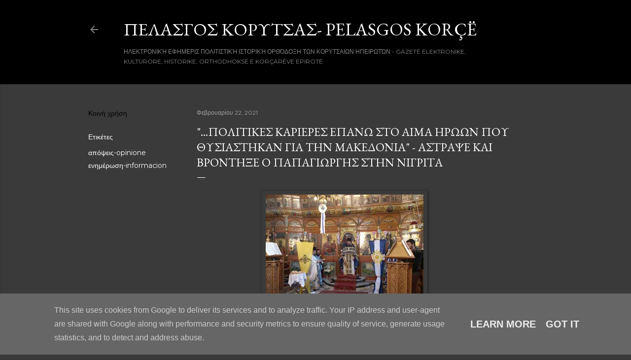

--- FILE ---
content_type: text/html; charset=UTF-8
request_url: https://www.pelasgoskoritsas.gr/2021/02/blog-post_22.html
body_size: 55502
content:
<!DOCTYPE html>
<html dir='ltr' lang='el'>
<head>
<meta content='width=device-width, initial-scale=1' name='viewport'/>
<title>&quot;...ΠΟΛΙΤΙΚΕΣ ΚΑΡΙΕΡΕΣ ΕΠΑΝΩ ΣΤΟ ΑΙΜΑ ΗΡΩΩΝ ΠΟΥ ΘΥΣΙΑΣΤΗΚΑΝ ΓΙΑ ΤΗΝ ΜΑΚΕΔΟΝΙΑ&quot; - Άστραψε και βρόντηξε ο Παπαγιώργης στην Νιγρίτα</title>
<meta content='text/html; charset=UTF-8' http-equiv='Content-Type'/>
<!-- Chrome, Firefox OS and Opera -->
<meta content='#3a3a3a' name='theme-color'/>
<!-- Windows Phone -->
<meta content='#3a3a3a' name='msapplication-navbutton-color'/>
<meta content='blogger' name='generator'/>
<link href='https://www.pelasgoskoritsas.gr/favicon.ico' rel='icon' type='image/x-icon'/>
<link href='https://www.pelasgoskoritsas.gr/2021/02/blog-post_22.html' rel='canonical'/>
<link rel="alternate" type="application/atom+xml" title="Πελασγός Κορυτσάς- Pelasgos Korçë - Atom" href="https://www.pelasgoskoritsas.gr/feeds/posts/default" />
<link rel="alternate" type="application/rss+xml" title="Πελασγός Κορυτσάς- Pelasgos Korçë - RSS" href="https://www.pelasgoskoritsas.gr/feeds/posts/default?alt=rss" />
<link rel="service.post" type="application/atom+xml" title="Πελασγός Κορυτσάς- Pelasgos Korçë - Atom" href="https://www.blogger.com/feeds/6104023970959829088/posts/default" />

<link rel="alternate" type="application/atom+xml" title="Πελασγός Κορυτσάς- Pelasgos Korçë - Atom" href="https://www.pelasgoskoritsas.gr/feeds/1904154647969225281/comments/default" />
<!--Can't find substitution for tag [blog.ieCssRetrofitLinks]-->
<link href='https://blogger.googleusercontent.com/img/b/R29vZ2xl/AVvXsEjQe_I_EIrFHR1ULO9GtQmSOCdVBES-hD_-lsvDgCe7TaI3N51ngKigSROQbtDhrn79KXN4oOcLvx457xe2SoHALk0kifYM4rSq1gVyStoIk0ZNwANorK6dH_MtEeuSJvQuVIHzGxih7Ws/s320/151210279_3403643276528149_7134053890690863345_n.jpg' rel='image_src'/>
<meta content='https://www.pelasgoskoritsas.gr/2021/02/blog-post_22.html' property='og:url'/>
<meta content='&quot;...ΠΟΛΙΤΙΚΕΣ ΚΑΡΙΕΡΕΣ ΕΠΑΝΩ ΣΤΟ ΑΙΜΑ ΗΡΩΩΝ ΠΟΥ ΘΥΣΙΑΣΤΗΚΑΝ ΓΙΑ ΤΗΝ ΜΑΚΕΔΟΝΙΑ&quot; - Άστραψε και βρόντηξε ο Παπαγιώργης στην Νιγρίτα' property='og:title'/>
<meta content='' property='og:description'/>
<meta content='https://blogger.googleusercontent.com/img/b/R29vZ2xl/AVvXsEjQe_I_EIrFHR1ULO9GtQmSOCdVBES-hD_-lsvDgCe7TaI3N51ngKigSROQbtDhrn79KXN4oOcLvx457xe2SoHALk0kifYM4rSq1gVyStoIk0ZNwANorK6dH_MtEeuSJvQuVIHzGxih7Ws/w1200-h630-p-k-no-nu/151210279_3403643276528149_7134053890690863345_n.jpg' property='og:image'/>
<style type='text/css'>@font-face{font-family:'EB Garamond';font-style:normal;font-weight:400;font-display:swap;src:url(//fonts.gstatic.com/s/ebgaramond/v32/SlGDmQSNjdsmc35JDF1K5E55YMjF_7DPuGi-6_RkCY9_WamXgHlIbvw.woff2)format('woff2');unicode-range:U+0460-052F,U+1C80-1C8A,U+20B4,U+2DE0-2DFF,U+A640-A69F,U+FE2E-FE2F;}@font-face{font-family:'EB Garamond';font-style:normal;font-weight:400;font-display:swap;src:url(//fonts.gstatic.com/s/ebgaramond/v32/SlGDmQSNjdsmc35JDF1K5E55YMjF_7DPuGi-6_RkAI9_WamXgHlIbvw.woff2)format('woff2');unicode-range:U+0301,U+0400-045F,U+0490-0491,U+04B0-04B1,U+2116;}@font-face{font-family:'EB Garamond';font-style:normal;font-weight:400;font-display:swap;src:url(//fonts.gstatic.com/s/ebgaramond/v32/SlGDmQSNjdsmc35JDF1K5E55YMjF_7DPuGi-6_RkCI9_WamXgHlIbvw.woff2)format('woff2');unicode-range:U+1F00-1FFF;}@font-face{font-family:'EB Garamond';font-style:normal;font-weight:400;font-display:swap;src:url(//fonts.gstatic.com/s/ebgaramond/v32/SlGDmQSNjdsmc35JDF1K5E55YMjF_7DPuGi-6_RkB49_WamXgHlIbvw.woff2)format('woff2');unicode-range:U+0370-0377,U+037A-037F,U+0384-038A,U+038C,U+038E-03A1,U+03A3-03FF;}@font-face{font-family:'EB Garamond';font-style:normal;font-weight:400;font-display:swap;src:url(//fonts.gstatic.com/s/ebgaramond/v32/SlGDmQSNjdsmc35JDF1K5E55YMjF_7DPuGi-6_RkC49_WamXgHlIbvw.woff2)format('woff2');unicode-range:U+0102-0103,U+0110-0111,U+0128-0129,U+0168-0169,U+01A0-01A1,U+01AF-01B0,U+0300-0301,U+0303-0304,U+0308-0309,U+0323,U+0329,U+1EA0-1EF9,U+20AB;}@font-face{font-family:'EB Garamond';font-style:normal;font-weight:400;font-display:swap;src:url(//fonts.gstatic.com/s/ebgaramond/v32/SlGDmQSNjdsmc35JDF1K5E55YMjF_7DPuGi-6_RkCo9_WamXgHlIbvw.woff2)format('woff2');unicode-range:U+0100-02BA,U+02BD-02C5,U+02C7-02CC,U+02CE-02D7,U+02DD-02FF,U+0304,U+0308,U+0329,U+1D00-1DBF,U+1E00-1E9F,U+1EF2-1EFF,U+2020,U+20A0-20AB,U+20AD-20C0,U+2113,U+2C60-2C7F,U+A720-A7FF;}@font-face{font-family:'EB Garamond';font-style:normal;font-weight:400;font-display:swap;src:url(//fonts.gstatic.com/s/ebgaramond/v32/SlGDmQSNjdsmc35JDF1K5E55YMjF_7DPuGi-6_RkBI9_WamXgHlI.woff2)format('woff2');unicode-range:U+0000-00FF,U+0131,U+0152-0153,U+02BB-02BC,U+02C6,U+02DA,U+02DC,U+0304,U+0308,U+0329,U+2000-206F,U+20AC,U+2122,U+2191,U+2193,U+2212,U+2215,U+FEFF,U+FFFD;}@font-face{font-family:'Lora';font-style:normal;font-weight:400;font-display:swap;src:url(//fonts.gstatic.com/s/lora/v37/0QI6MX1D_JOuGQbT0gvTJPa787weuxJMkq18ndeYxZ2JTg.woff2)format('woff2');unicode-range:U+0460-052F,U+1C80-1C8A,U+20B4,U+2DE0-2DFF,U+A640-A69F,U+FE2E-FE2F;}@font-face{font-family:'Lora';font-style:normal;font-weight:400;font-display:swap;src:url(//fonts.gstatic.com/s/lora/v37/0QI6MX1D_JOuGQbT0gvTJPa787weuxJFkq18ndeYxZ2JTg.woff2)format('woff2');unicode-range:U+0301,U+0400-045F,U+0490-0491,U+04B0-04B1,U+2116;}@font-face{font-family:'Lora';font-style:normal;font-weight:400;font-display:swap;src:url(//fonts.gstatic.com/s/lora/v37/0QI6MX1D_JOuGQbT0gvTJPa787weuxI9kq18ndeYxZ2JTg.woff2)format('woff2');unicode-range:U+0302-0303,U+0305,U+0307-0308,U+0310,U+0312,U+0315,U+031A,U+0326-0327,U+032C,U+032F-0330,U+0332-0333,U+0338,U+033A,U+0346,U+034D,U+0391-03A1,U+03A3-03A9,U+03B1-03C9,U+03D1,U+03D5-03D6,U+03F0-03F1,U+03F4-03F5,U+2016-2017,U+2034-2038,U+203C,U+2040,U+2043,U+2047,U+2050,U+2057,U+205F,U+2070-2071,U+2074-208E,U+2090-209C,U+20D0-20DC,U+20E1,U+20E5-20EF,U+2100-2112,U+2114-2115,U+2117-2121,U+2123-214F,U+2190,U+2192,U+2194-21AE,U+21B0-21E5,U+21F1-21F2,U+21F4-2211,U+2213-2214,U+2216-22FF,U+2308-230B,U+2310,U+2319,U+231C-2321,U+2336-237A,U+237C,U+2395,U+239B-23B7,U+23D0,U+23DC-23E1,U+2474-2475,U+25AF,U+25B3,U+25B7,U+25BD,U+25C1,U+25CA,U+25CC,U+25FB,U+266D-266F,U+27C0-27FF,U+2900-2AFF,U+2B0E-2B11,U+2B30-2B4C,U+2BFE,U+3030,U+FF5B,U+FF5D,U+1D400-1D7FF,U+1EE00-1EEFF;}@font-face{font-family:'Lora';font-style:normal;font-weight:400;font-display:swap;src:url(//fonts.gstatic.com/s/lora/v37/0QI6MX1D_JOuGQbT0gvTJPa787weuxIvkq18ndeYxZ2JTg.woff2)format('woff2');unicode-range:U+0001-000C,U+000E-001F,U+007F-009F,U+20DD-20E0,U+20E2-20E4,U+2150-218F,U+2190,U+2192,U+2194-2199,U+21AF,U+21E6-21F0,U+21F3,U+2218-2219,U+2299,U+22C4-22C6,U+2300-243F,U+2440-244A,U+2460-24FF,U+25A0-27BF,U+2800-28FF,U+2921-2922,U+2981,U+29BF,U+29EB,U+2B00-2BFF,U+4DC0-4DFF,U+FFF9-FFFB,U+10140-1018E,U+10190-1019C,U+101A0,U+101D0-101FD,U+102E0-102FB,U+10E60-10E7E,U+1D2C0-1D2D3,U+1D2E0-1D37F,U+1F000-1F0FF,U+1F100-1F1AD,U+1F1E6-1F1FF,U+1F30D-1F30F,U+1F315,U+1F31C,U+1F31E,U+1F320-1F32C,U+1F336,U+1F378,U+1F37D,U+1F382,U+1F393-1F39F,U+1F3A7-1F3A8,U+1F3AC-1F3AF,U+1F3C2,U+1F3C4-1F3C6,U+1F3CA-1F3CE,U+1F3D4-1F3E0,U+1F3ED,U+1F3F1-1F3F3,U+1F3F5-1F3F7,U+1F408,U+1F415,U+1F41F,U+1F426,U+1F43F,U+1F441-1F442,U+1F444,U+1F446-1F449,U+1F44C-1F44E,U+1F453,U+1F46A,U+1F47D,U+1F4A3,U+1F4B0,U+1F4B3,U+1F4B9,U+1F4BB,U+1F4BF,U+1F4C8-1F4CB,U+1F4D6,U+1F4DA,U+1F4DF,U+1F4E3-1F4E6,U+1F4EA-1F4ED,U+1F4F7,U+1F4F9-1F4FB,U+1F4FD-1F4FE,U+1F503,U+1F507-1F50B,U+1F50D,U+1F512-1F513,U+1F53E-1F54A,U+1F54F-1F5FA,U+1F610,U+1F650-1F67F,U+1F687,U+1F68D,U+1F691,U+1F694,U+1F698,U+1F6AD,U+1F6B2,U+1F6B9-1F6BA,U+1F6BC,U+1F6C6-1F6CF,U+1F6D3-1F6D7,U+1F6E0-1F6EA,U+1F6F0-1F6F3,U+1F6F7-1F6FC,U+1F700-1F7FF,U+1F800-1F80B,U+1F810-1F847,U+1F850-1F859,U+1F860-1F887,U+1F890-1F8AD,U+1F8B0-1F8BB,U+1F8C0-1F8C1,U+1F900-1F90B,U+1F93B,U+1F946,U+1F984,U+1F996,U+1F9E9,U+1FA00-1FA6F,U+1FA70-1FA7C,U+1FA80-1FA89,U+1FA8F-1FAC6,U+1FACE-1FADC,U+1FADF-1FAE9,U+1FAF0-1FAF8,U+1FB00-1FBFF;}@font-face{font-family:'Lora';font-style:normal;font-weight:400;font-display:swap;src:url(//fonts.gstatic.com/s/lora/v37/0QI6MX1D_JOuGQbT0gvTJPa787weuxJOkq18ndeYxZ2JTg.woff2)format('woff2');unicode-range:U+0102-0103,U+0110-0111,U+0128-0129,U+0168-0169,U+01A0-01A1,U+01AF-01B0,U+0300-0301,U+0303-0304,U+0308-0309,U+0323,U+0329,U+1EA0-1EF9,U+20AB;}@font-face{font-family:'Lora';font-style:normal;font-weight:400;font-display:swap;src:url(//fonts.gstatic.com/s/lora/v37/0QI6MX1D_JOuGQbT0gvTJPa787weuxJPkq18ndeYxZ2JTg.woff2)format('woff2');unicode-range:U+0100-02BA,U+02BD-02C5,U+02C7-02CC,U+02CE-02D7,U+02DD-02FF,U+0304,U+0308,U+0329,U+1D00-1DBF,U+1E00-1E9F,U+1EF2-1EFF,U+2020,U+20A0-20AB,U+20AD-20C0,U+2113,U+2C60-2C7F,U+A720-A7FF;}@font-face{font-family:'Lora';font-style:normal;font-weight:400;font-display:swap;src:url(//fonts.gstatic.com/s/lora/v37/0QI6MX1D_JOuGQbT0gvTJPa787weuxJBkq18ndeYxZ0.woff2)format('woff2');unicode-range:U+0000-00FF,U+0131,U+0152-0153,U+02BB-02BC,U+02C6,U+02DA,U+02DC,U+0304,U+0308,U+0329,U+2000-206F,U+20AC,U+2122,U+2191,U+2193,U+2212,U+2215,U+FEFF,U+FFFD;}@font-face{font-family:'Montserrat';font-style:normal;font-weight:400;font-display:swap;src:url(//fonts.gstatic.com/s/montserrat/v31/JTUSjIg1_i6t8kCHKm459WRhyyTh89ZNpQ.woff2)format('woff2');unicode-range:U+0460-052F,U+1C80-1C8A,U+20B4,U+2DE0-2DFF,U+A640-A69F,U+FE2E-FE2F;}@font-face{font-family:'Montserrat';font-style:normal;font-weight:400;font-display:swap;src:url(//fonts.gstatic.com/s/montserrat/v31/JTUSjIg1_i6t8kCHKm459W1hyyTh89ZNpQ.woff2)format('woff2');unicode-range:U+0301,U+0400-045F,U+0490-0491,U+04B0-04B1,U+2116;}@font-face{font-family:'Montserrat';font-style:normal;font-weight:400;font-display:swap;src:url(//fonts.gstatic.com/s/montserrat/v31/JTUSjIg1_i6t8kCHKm459WZhyyTh89ZNpQ.woff2)format('woff2');unicode-range:U+0102-0103,U+0110-0111,U+0128-0129,U+0168-0169,U+01A0-01A1,U+01AF-01B0,U+0300-0301,U+0303-0304,U+0308-0309,U+0323,U+0329,U+1EA0-1EF9,U+20AB;}@font-face{font-family:'Montserrat';font-style:normal;font-weight:400;font-display:swap;src:url(//fonts.gstatic.com/s/montserrat/v31/JTUSjIg1_i6t8kCHKm459WdhyyTh89ZNpQ.woff2)format('woff2');unicode-range:U+0100-02BA,U+02BD-02C5,U+02C7-02CC,U+02CE-02D7,U+02DD-02FF,U+0304,U+0308,U+0329,U+1D00-1DBF,U+1E00-1E9F,U+1EF2-1EFF,U+2020,U+20A0-20AB,U+20AD-20C0,U+2113,U+2C60-2C7F,U+A720-A7FF;}@font-face{font-family:'Montserrat';font-style:normal;font-weight:400;font-display:swap;src:url(//fonts.gstatic.com/s/montserrat/v31/JTUSjIg1_i6t8kCHKm459WlhyyTh89Y.woff2)format('woff2');unicode-range:U+0000-00FF,U+0131,U+0152-0153,U+02BB-02BC,U+02C6,U+02DA,U+02DC,U+0304,U+0308,U+0329,U+2000-206F,U+20AC,U+2122,U+2191,U+2193,U+2212,U+2215,U+FEFF,U+FFFD;}@font-face{font-family:'Montserrat';font-style:normal;font-weight:700;font-display:swap;src:url(//fonts.gstatic.com/s/montserrat/v31/JTUSjIg1_i6t8kCHKm459WRhyyTh89ZNpQ.woff2)format('woff2');unicode-range:U+0460-052F,U+1C80-1C8A,U+20B4,U+2DE0-2DFF,U+A640-A69F,U+FE2E-FE2F;}@font-face{font-family:'Montserrat';font-style:normal;font-weight:700;font-display:swap;src:url(//fonts.gstatic.com/s/montserrat/v31/JTUSjIg1_i6t8kCHKm459W1hyyTh89ZNpQ.woff2)format('woff2');unicode-range:U+0301,U+0400-045F,U+0490-0491,U+04B0-04B1,U+2116;}@font-face{font-family:'Montserrat';font-style:normal;font-weight:700;font-display:swap;src:url(//fonts.gstatic.com/s/montserrat/v31/JTUSjIg1_i6t8kCHKm459WZhyyTh89ZNpQ.woff2)format('woff2');unicode-range:U+0102-0103,U+0110-0111,U+0128-0129,U+0168-0169,U+01A0-01A1,U+01AF-01B0,U+0300-0301,U+0303-0304,U+0308-0309,U+0323,U+0329,U+1EA0-1EF9,U+20AB;}@font-face{font-family:'Montserrat';font-style:normal;font-weight:700;font-display:swap;src:url(//fonts.gstatic.com/s/montserrat/v31/JTUSjIg1_i6t8kCHKm459WdhyyTh89ZNpQ.woff2)format('woff2');unicode-range:U+0100-02BA,U+02BD-02C5,U+02C7-02CC,U+02CE-02D7,U+02DD-02FF,U+0304,U+0308,U+0329,U+1D00-1DBF,U+1E00-1E9F,U+1EF2-1EFF,U+2020,U+20A0-20AB,U+20AD-20C0,U+2113,U+2C60-2C7F,U+A720-A7FF;}@font-face{font-family:'Montserrat';font-style:normal;font-weight:700;font-display:swap;src:url(//fonts.gstatic.com/s/montserrat/v31/JTUSjIg1_i6t8kCHKm459WlhyyTh89Y.woff2)format('woff2');unicode-range:U+0000-00FF,U+0131,U+0152-0153,U+02BB-02BC,U+02C6,U+02DA,U+02DC,U+0304,U+0308,U+0329,U+2000-206F,U+20AC,U+2122,U+2191,U+2193,U+2212,U+2215,U+FEFF,U+FFFD;}</style>
<style id='page-skin-1' type='text/css'><!--
/*! normalize.css v3.0.1 | MIT License | git.io/normalize */html{font-family:sans-serif;-ms-text-size-adjust:100%;-webkit-text-size-adjust:100%}body{margin:0}article,aside,details,figcaption,figure,footer,header,hgroup,main,nav,section,summary{display:block}audio,canvas,progress,video{display:inline-block;vertical-align:baseline}audio:not([controls]){display:none;height:0}[hidden],template{display:none}a{background:transparent}a:active,a:hover{outline:0}abbr[title]{border-bottom:1px dotted}b,strong{font-weight:bold}dfn{font-style:italic}h1{font-size:2em;margin:.67em 0}mark{background:#ff0;color:#000}small{font-size:80%}sub,sup{font-size:75%;line-height:0;position:relative;vertical-align:baseline}sup{top:-0.5em}sub{bottom:-0.25em}img{border:0}svg:not(:root){overflow:hidden}figure{margin:1em 40px}hr{-moz-box-sizing:content-box;box-sizing:content-box;height:0}pre{overflow:auto}code,kbd,pre,samp{font-family:monospace,monospace;font-size:1em}button,input,optgroup,select,textarea{color:inherit;font:inherit;margin:0}button{overflow:visible}button,select{text-transform:none}button,html input[type="button"],input[type="reset"],input[type="submit"]{-webkit-appearance:button;cursor:pointer}button[disabled],html input[disabled]{cursor:default}button::-moz-focus-inner,input::-moz-focus-inner{border:0;padding:0}input{line-height:normal}input[type="checkbox"],input[type="radio"]{box-sizing:border-box;padding:0}input[type="number"]::-webkit-inner-spin-button,input[type="number"]::-webkit-outer-spin-button{height:auto}input[type="search"]{-webkit-appearance:textfield;-moz-box-sizing:content-box;-webkit-box-sizing:content-box;box-sizing:content-box}input[type="search"]::-webkit-search-cancel-button,input[type="search"]::-webkit-search-decoration{-webkit-appearance:none}fieldset{border:1px solid #c0c0c0;margin:0 2px;padding:.35em .625em .75em}legend{border:0;padding:0}textarea{overflow:auto}optgroup{font-weight:bold}table{border-collapse:collapse;border-spacing:0}td,th{padding:0}
/*!************************************************
* Blogger Template Style
* Name: Soho
**************************************************/
body{
overflow-wrap:break-word;
word-break:break-word;
word-wrap:break-word
}
.hidden{
display:none
}
.invisible{
visibility:hidden
}
.container::after,.float-container::after{
clear:both;
content:"";
display:table
}
.clearboth{
clear:both
}
#comments .comment .comment-actions,.subscribe-popup .FollowByEmail .follow-by-email-submit{
background:0 0;
border:0;
box-shadow:none;
color:#ffffff;
cursor:pointer;
font-size:14px;
font-weight:700;
outline:0;
text-decoration:none;
text-transform:uppercase;
width:auto
}
.dim-overlay{
background-color:rgba(0,0,0,.54);
height:100vh;
left:0;
position:fixed;
top:0;
width:100%
}
#sharing-dim-overlay{
background-color:transparent
}
input::-ms-clear{
display:none
}
.blogger-logo,.svg-icon-24.blogger-logo{
fill:#ff9800;
opacity:1
}
.loading-spinner-large{
-webkit-animation:mspin-rotate 1.568s infinite linear;
animation:mspin-rotate 1.568s infinite linear;
height:48px;
overflow:hidden;
position:absolute;
width:48px;
z-index:200
}
.loading-spinner-large>div{
-webkit-animation:mspin-revrot 5332ms infinite steps(4);
animation:mspin-revrot 5332ms infinite steps(4)
}
.loading-spinner-large>div>div{
-webkit-animation:mspin-singlecolor-large-film 1333ms infinite steps(81);
animation:mspin-singlecolor-large-film 1333ms infinite steps(81);
background-size:100%;
height:48px;
width:3888px
}
.mspin-black-large>div>div,.mspin-grey_54-large>div>div{
background-image:url(https://www.blogblog.com/indie/mspin_black_large.svg)
}
.mspin-white-large>div>div{
background-image:url(https://www.blogblog.com/indie/mspin_white_large.svg)
}
.mspin-grey_54-large{
opacity:.54
}
@-webkit-keyframes mspin-singlecolor-large-film{
from{
-webkit-transform:translateX(0);
transform:translateX(0)
}
to{
-webkit-transform:translateX(-3888px);
transform:translateX(-3888px)
}
}
@keyframes mspin-singlecolor-large-film{
from{
-webkit-transform:translateX(0);
transform:translateX(0)
}
to{
-webkit-transform:translateX(-3888px);
transform:translateX(-3888px)
}
}
@-webkit-keyframes mspin-rotate{
from{
-webkit-transform:rotate(0);
transform:rotate(0)
}
to{
-webkit-transform:rotate(360deg);
transform:rotate(360deg)
}
}
@keyframes mspin-rotate{
from{
-webkit-transform:rotate(0);
transform:rotate(0)
}
to{
-webkit-transform:rotate(360deg);
transform:rotate(360deg)
}
}
@-webkit-keyframes mspin-revrot{
from{
-webkit-transform:rotate(0);
transform:rotate(0)
}
to{
-webkit-transform:rotate(-360deg);
transform:rotate(-360deg)
}
}
@keyframes mspin-revrot{
from{
-webkit-transform:rotate(0);
transform:rotate(0)
}
to{
-webkit-transform:rotate(-360deg);
transform:rotate(-360deg)
}
}
.skip-navigation{
background-color:#fff;
box-sizing:border-box;
color:#000;
display:block;
height:0;
left:0;
line-height:50px;
overflow:hidden;
padding-top:0;
position:fixed;
text-align:center;
top:0;
-webkit-transition:box-shadow .3s,height .3s,padding-top .3s;
transition:box-shadow .3s,height .3s,padding-top .3s;
width:100%;
z-index:900
}
.skip-navigation:focus{
box-shadow:0 4px 5px 0 rgba(0,0,0,.14),0 1px 10px 0 rgba(0,0,0,.12),0 2px 4px -1px rgba(0,0,0,.2);
height:50px
}
#main{
outline:0
}
.main-heading{
position:absolute;
clip:rect(1px,1px,1px,1px);
padding:0;
border:0;
height:1px;
width:1px;
overflow:hidden
}
.Attribution{
margin-top:1em;
text-align:center
}
.Attribution .blogger img,.Attribution .blogger svg{
vertical-align:bottom
}
.Attribution .blogger img{
margin-right:.5em
}
.Attribution div{
line-height:24px;
margin-top:.5em
}
.Attribution .copyright,.Attribution .image-attribution{
font-size:.7em;
margin-top:1.5em
}
.BLOG_mobile_video_class{
display:none
}
.bg-photo{
background-attachment:scroll!important
}
body .CSS_LIGHTBOX{
z-index:900
}
.extendable .show-less,.extendable .show-more{
border-color:#ffffff;
color:#ffffff;
margin-top:8px
}
.extendable .show-less.hidden,.extendable .show-more.hidden{
display:none
}
.inline-ad{
display:none;
max-width:100%;
overflow:hidden
}
.adsbygoogle{
display:block
}
#cookieChoiceInfo{
bottom:0;
top:auto
}
iframe.b-hbp-video{
border:0
}
.post-body img{
max-width:100%
}
.post-body iframe{
max-width:100%
}
.post-body a[imageanchor="1"]{
display:inline-block
}
.byline{
margin-right:1em
}
.byline:last-child{
margin-right:0
}
.link-copied-dialog{
max-width:520px;
outline:0
}
.link-copied-dialog .modal-dialog-buttons{
margin-top:8px
}
.link-copied-dialog .goog-buttonset-default{
background:0 0;
border:0
}
.link-copied-dialog .goog-buttonset-default:focus{
outline:0
}
.paging-control-container{
margin-bottom:16px
}
.paging-control-container .paging-control{
display:inline-block
}
.paging-control-container .comment-range-text::after,.paging-control-container .paging-control{
color:#ffffff
}
.paging-control-container .comment-range-text,.paging-control-container .paging-control{
margin-right:8px
}
.paging-control-container .comment-range-text::after,.paging-control-container .paging-control::after{
content:"\b7";
cursor:default;
padding-left:8px;
pointer-events:none
}
.paging-control-container .comment-range-text:last-child::after,.paging-control-container .paging-control:last-child::after{
content:none
}
.byline.reactions iframe{
height:20px
}
.b-notification{
color:#000;
background-color:#fff;
border-bottom:solid 1px #000;
box-sizing:border-box;
padding:16px 32px;
text-align:center
}
.b-notification.visible{
-webkit-transition:margin-top .3s cubic-bezier(.4,0,.2,1);
transition:margin-top .3s cubic-bezier(.4,0,.2,1)
}
.b-notification.invisible{
position:absolute
}
.b-notification-close{
position:absolute;
right:8px;
top:8px
}
.no-posts-message{
line-height:40px;
text-align:center
}
@media screen and (max-width:1162px){
body.item-view .post-body a[imageanchor="1"][style*="float: left;"],body.item-view .post-body a[imageanchor="1"][style*="float: right;"]{
float:none!important;
clear:none!important
}
body.item-view .post-body a[imageanchor="1"] img{
display:block;
height:auto;
margin:0 auto
}
body.item-view .post-body>.separator:first-child>a[imageanchor="1"]:first-child{
margin-top:20px
}
.post-body a[imageanchor]{
display:block
}
body.item-view .post-body a[imageanchor="1"]{
margin-left:0!important;
margin-right:0!important
}
body.item-view .post-body a[imageanchor="1"]+a[imageanchor="1"]{
margin-top:16px
}
}
.item-control{
display:none
}
#comments{
border-top:1px dashed rgba(0,0,0,.54);
margin-top:20px;
padding:20px
}
#comments .comment-thread ol{
margin:0;
padding-left:0;
padding-left:0
}
#comments .comment .comment-replybox-single,#comments .comment-thread .comment-replies{
margin-left:60px
}
#comments .comment-thread .thread-count{
display:none
}
#comments .comment{
list-style-type:none;
padding:0 0 30px;
position:relative
}
#comments .comment .comment{
padding-bottom:8px
}
.comment .avatar-image-container{
position:absolute
}
.comment .avatar-image-container img{
border-radius:50%
}
.avatar-image-container svg,.comment .avatar-image-container .avatar-icon{
border-radius:50%;
border:solid 1px #ffffff;
box-sizing:border-box;
fill:#ffffff;
height:35px;
margin:0;
padding:7px;
width:35px
}
.comment .comment-block{
margin-top:10px;
margin-left:60px;
padding-bottom:0
}
#comments .comment-author-header-wrapper{
margin-left:40px
}
#comments .comment .thread-expanded .comment-block{
padding-bottom:20px
}
#comments .comment .comment-header .user,#comments .comment .comment-header .user a{
color:#ffffff;
font-style:normal;
font-weight:700
}
#comments .comment .comment-actions{
bottom:0;
margin-bottom:15px;
position:absolute
}
#comments .comment .comment-actions>*{
margin-right:8px
}
#comments .comment .comment-header .datetime{
bottom:0;
color:rgba(254,254,254,0.537);
display:inline-block;
font-size:13px;
font-style:italic;
margin-left:8px
}
#comments .comment .comment-footer .comment-timestamp a,#comments .comment .comment-header .datetime a{
color:rgba(254,254,254,0.537)
}
#comments .comment .comment-content,.comment .comment-body{
margin-top:12px;
word-break:break-word
}
.comment-body{
margin-bottom:12px
}
#comments.embed[data-num-comments="0"]{
border:0;
margin-top:0;
padding-top:0
}
#comments.embed[data-num-comments="0"] #comment-post-message,#comments.embed[data-num-comments="0"] div.comment-form>p,#comments.embed[data-num-comments="0"] p.comment-footer{
display:none
}
#comment-editor-src{
display:none
}
.comments .comments-content .loadmore.loaded{
max-height:0;
opacity:0;
overflow:hidden
}
.extendable .remaining-items{
height:0;
overflow:hidden;
-webkit-transition:height .3s cubic-bezier(.4,0,.2,1);
transition:height .3s cubic-bezier(.4,0,.2,1)
}
.extendable .remaining-items.expanded{
height:auto
}
.svg-icon-24,.svg-icon-24-button{
cursor:pointer;
height:24px;
width:24px;
min-width:24px
}
.touch-icon{
margin:-12px;
padding:12px
}
.touch-icon:active,.touch-icon:focus{
background-color:rgba(153,153,153,.4);
border-radius:50%
}
svg:not(:root).touch-icon{
overflow:visible
}
html[dir=rtl] .rtl-reversible-icon{
-webkit-transform:scaleX(-1);
-ms-transform:scaleX(-1);
transform:scaleX(-1)
}
.svg-icon-24-button,.touch-icon-button{
background:0 0;
border:0;
margin:0;
outline:0;
padding:0
}
.touch-icon-button .touch-icon:active,.touch-icon-button .touch-icon:focus{
background-color:transparent
}
.touch-icon-button:active .touch-icon,.touch-icon-button:focus .touch-icon{
background-color:rgba(153,153,153,.4);
border-radius:50%
}
.Profile .default-avatar-wrapper .avatar-icon{
border-radius:50%;
border:solid 1px #ffffff;
box-sizing:border-box;
fill:#ffffff;
margin:0
}
.Profile .individual .default-avatar-wrapper .avatar-icon{
padding:25px
}
.Profile .individual .avatar-icon,.Profile .individual .profile-img{
height:120px;
width:120px
}
.Profile .team .default-avatar-wrapper .avatar-icon{
padding:8px
}
.Profile .team .avatar-icon,.Profile .team .default-avatar-wrapper,.Profile .team .profile-img{
height:40px;
width:40px
}
.snippet-container{
margin:0;
position:relative;
overflow:hidden
}
.snippet-fade{
bottom:0;
box-sizing:border-box;
position:absolute;
width:96px
}
.snippet-fade{
right:0
}
.snippet-fade:after{
content:"\2026"
}
.snippet-fade:after{
float:right
}
.centered-top-container.sticky{
left:0;
position:fixed;
right:0;
top:0;
width:auto;
z-index:50;
-webkit-transition-property:opacity,-webkit-transform;
transition-property:opacity,-webkit-transform;
transition-property:transform,opacity;
transition-property:transform,opacity,-webkit-transform;
-webkit-transition-duration:.2s;
transition-duration:.2s;
-webkit-transition-timing-function:cubic-bezier(.4,0,.2,1);
transition-timing-function:cubic-bezier(.4,0,.2,1)
}
.centered-top-placeholder{
display:none
}
.collapsed-header .centered-top-placeholder{
display:block
}
.centered-top-container .Header .replaced h1,.centered-top-placeholder .Header .replaced h1{
display:none
}
.centered-top-container.sticky .Header .replaced h1{
display:block
}
.centered-top-container.sticky .Header .header-widget{
background:0 0
}
.centered-top-container.sticky .Header .header-image-wrapper{
display:none
}
.centered-top-container img,.centered-top-placeholder img{
max-width:100%
}
.collapsible{
-webkit-transition:height .3s cubic-bezier(.4,0,.2,1);
transition:height .3s cubic-bezier(.4,0,.2,1)
}
.collapsible,.collapsible>summary{
display:block;
overflow:hidden
}
.collapsible>:not(summary){
display:none
}
.collapsible[open]>:not(summary){
display:block
}
.collapsible:focus,.collapsible>summary:focus{
outline:0
}
.collapsible>summary{
cursor:pointer;
display:block;
padding:0
}
.collapsible:focus>summary,.collapsible>summary:focus{
background-color:transparent
}
.collapsible>summary::-webkit-details-marker{
display:none
}
.collapsible-title{
-webkit-box-align:center;
-webkit-align-items:center;
-ms-flex-align:center;
align-items:center;
display:-webkit-box;
display:-webkit-flex;
display:-ms-flexbox;
display:flex
}
.collapsible-title .title{
-webkit-box-flex:1;
-webkit-flex:1 1 auto;
-ms-flex:1 1 auto;
flex:1 1 auto;
-webkit-box-ordinal-group:1;
-webkit-order:0;
-ms-flex-order:0;
order:0;
overflow:hidden;
text-overflow:ellipsis;
white-space:nowrap
}
.collapsible-title .chevron-down,.collapsible[open] .collapsible-title .chevron-up{
display:block
}
.collapsible-title .chevron-up,.collapsible[open] .collapsible-title .chevron-down{
display:none
}
.flat-button{
cursor:pointer;
display:inline-block;
font-weight:700;
text-transform:uppercase;
border-radius:2px;
padding:8px;
margin:-8px
}
.flat-icon-button{
background:0 0;
border:0;
margin:0;
outline:0;
padding:0;
margin:-12px;
padding:12px;
cursor:pointer;
box-sizing:content-box;
display:inline-block;
line-height:0
}
.flat-icon-button,.flat-icon-button .splash-wrapper{
border-radius:50%
}
.flat-icon-button .splash.animate{
-webkit-animation-duration:.3s;
animation-duration:.3s
}
.overflowable-container{
max-height:28px;
overflow:hidden;
position:relative
}
.overflow-button{
cursor:pointer
}
#overflowable-dim-overlay{
background:0 0
}
.overflow-popup{
box-shadow:0 2px 2px 0 rgba(0,0,0,.14),0 3px 1px -2px rgba(0,0,0,.2),0 1px 5px 0 rgba(0,0,0,.12);
background-color:#000000;
left:0;
max-width:calc(100% - 32px);
position:absolute;
top:0;
visibility:hidden;
z-index:101
}
.overflow-popup ul{
list-style:none
}
.overflow-popup .tabs li,.overflow-popup li{
display:block;
height:auto
}
.overflow-popup .tabs li{
padding-left:0;
padding-right:0
}
.overflow-button.hidden,.overflow-popup .tabs li.hidden,.overflow-popup li.hidden{
display:none
}
.search{
display:-webkit-box;
display:-webkit-flex;
display:-ms-flexbox;
display:flex;
line-height:24px;
width:24px
}
.search.focused{
width:100%
}
.search.focused .section{
width:100%
}
.search form{
z-index:101
}
.search h3{
display:none
}
.search form{
display:-webkit-box;
display:-webkit-flex;
display:-ms-flexbox;
display:flex;
-webkit-box-flex:1;
-webkit-flex:1 0 0;
-ms-flex:1 0 0px;
flex:1 0 0;
border-bottom:solid 1px transparent;
padding-bottom:8px
}
.search form>*{
display:none
}
.search.focused form>*{
display:block
}
.search .search-input label{
display:none
}
.centered-top-placeholder.cloned .search form{
z-index:30
}
.search.focused form{
border-color:rgba(254,254,254,0.537);
position:relative;
width:auto
}
.collapsed-header .centered-top-container .search.focused form{
border-bottom-color:transparent
}
.search-expand{
-webkit-box-flex:0;
-webkit-flex:0 0 auto;
-ms-flex:0 0 auto;
flex:0 0 auto
}
.search-expand-text{
display:none
}
.search-close{
display:inline;
vertical-align:middle
}
.search-input{
-webkit-box-flex:1;
-webkit-flex:1 0 1px;
-ms-flex:1 0 1px;
flex:1 0 1px
}
.search-input input{
background:0 0;
border:0;
box-sizing:border-box;
color:rgba(254,254,254,0.537);
display:inline-block;
outline:0;
width:calc(100% - 48px)
}
.search-input input.no-cursor{
color:transparent;
text-shadow:0 0 0 rgba(254,254,254,0.537)
}
.collapsed-header .centered-top-container .search-action,.collapsed-header .centered-top-container .search-input input{
color:rgba(254,254,254,0.537)
}
.collapsed-header .centered-top-container .search-input input.no-cursor{
color:transparent;
text-shadow:0 0 0 rgba(254,254,254,0.537)
}
.collapsed-header .centered-top-container .search-input input.no-cursor:focus,.search-input input.no-cursor:focus{
outline:0
}
.search-focused>*{
visibility:hidden
}
.search-focused .search,.search-focused .search-icon{
visibility:visible
}
.search.focused .search-action{
display:block
}
.search.focused .search-action:disabled{
opacity:.3
}
.widget.Sharing .sharing-button{
display:none
}
.widget.Sharing .sharing-buttons li{
padding:0
}
.widget.Sharing .sharing-buttons li span{
display:none
}
.post-share-buttons{
position:relative
}
.centered-bottom .share-buttons .svg-icon-24,.share-buttons .svg-icon-24{
fill:#ffffff
}
.sharing-open.touch-icon-button:active .touch-icon,.sharing-open.touch-icon-button:focus .touch-icon{
background-color:transparent
}
.share-buttons{
background-color:#3a3a3a;
border-radius:2px;
box-shadow:0 2px 2px 0 rgba(0,0,0,.14),0 3px 1px -2px rgba(0,0,0,.2),0 1px 5px 0 rgba(0,0,0,.12);
color:#ffffff;
list-style:none;
margin:0;
padding:8px 0;
position:absolute;
top:-11px;
min-width:200px;
z-index:101
}
.share-buttons.hidden{
display:none
}
.sharing-button{
background:0 0;
border:0;
margin:0;
outline:0;
padding:0;
cursor:pointer
}
.share-buttons li{
margin:0;
height:48px
}
.share-buttons li:last-child{
margin-bottom:0
}
.share-buttons li .sharing-platform-button{
box-sizing:border-box;
cursor:pointer;
display:block;
height:100%;
margin-bottom:0;
padding:0 16px;
position:relative;
width:100%
}
.share-buttons li .sharing-platform-button:focus,.share-buttons li .sharing-platform-button:hover{
background-color:rgba(128,128,128,.1);
outline:0
}
.share-buttons li svg[class*=" sharing-"],.share-buttons li svg[class^=sharing-]{
position:absolute;
top:10px
}
.share-buttons li span.sharing-platform-button{
position:relative;
top:0
}
.share-buttons li .platform-sharing-text{
display:block;
font-size:16px;
line-height:48px;
white-space:nowrap
}
.share-buttons li .platform-sharing-text{
margin-left:56px
}
.sidebar-container{
background-color:#f7f7f7;
max-width:381px;
overflow-y:auto;
-webkit-transition-property:-webkit-transform;
transition-property:-webkit-transform;
transition-property:transform;
transition-property:transform,-webkit-transform;
-webkit-transition-duration:.3s;
transition-duration:.3s;
-webkit-transition-timing-function:cubic-bezier(0,0,.2,1);
transition-timing-function:cubic-bezier(0,0,.2,1);
width:381px;
z-index:101;
-webkit-overflow-scrolling:touch
}
.sidebar-container .navigation{
line-height:0;
padding:16px
}
.sidebar-container .sidebar-back{
cursor:pointer
}
.sidebar-container .widget{
background:0 0;
margin:0 16px;
padding:16px 0
}
.sidebar-container .widget .title{
color:rgba(254,254,254,0.537);
margin:0
}
.sidebar-container .widget ul{
list-style:none;
margin:0;
padding:0
}
.sidebar-container .widget ul ul{
margin-left:1em
}
.sidebar-container .widget li{
font-size:16px;
line-height:normal
}
.sidebar-container .widget+.widget{
border-top:1px dashed rgba(254,254,254,0.537)
}
.BlogArchive li{
margin:16px 0
}
.BlogArchive li:last-child{
margin-bottom:0
}
.Label li a{
display:inline-block
}
.BlogArchive .post-count,.Label .label-count{
float:right;
margin-left:.25em
}
.BlogArchive .post-count::before,.Label .label-count::before{
content:"("
}
.BlogArchive .post-count::after,.Label .label-count::after{
content:")"
}
.widget.Translate .skiptranslate>div{
display:block!important
}
.widget.Profile .profile-link{
display:-webkit-box;
display:-webkit-flex;
display:-ms-flexbox;
display:flex
}
.widget.Profile .team-member .default-avatar-wrapper,.widget.Profile .team-member .profile-img{
-webkit-box-flex:0;
-webkit-flex:0 0 auto;
-ms-flex:0 0 auto;
flex:0 0 auto;
margin-right:1em
}
.widget.Profile .individual .profile-link{
-webkit-box-orient:vertical;
-webkit-box-direction:normal;
-webkit-flex-direction:column;
-ms-flex-direction:column;
flex-direction:column
}
.widget.Profile .team .profile-link .profile-name{
-webkit-align-self:center;
-ms-flex-item-align:center;
align-self:center;
display:block;
-webkit-box-flex:1;
-webkit-flex:1 1 auto;
-ms-flex:1 1 auto;
flex:1 1 auto
}
.dim-overlay{
background-color:rgba(0,0,0,.54);
z-index:100
}
body.sidebar-visible{
overflow-y:hidden
}
@media screen and (max-width:1536px){
.sidebar-container{
bottom:0;
position:fixed;
top:0;
left:0;
right:auto
}
.sidebar-container.sidebar-invisible{
-webkit-transition-timing-function:cubic-bezier(.4,0,.6,1);
transition-timing-function:cubic-bezier(.4,0,.6,1)
}
html[dir=ltr] .sidebar-container.sidebar-invisible{
-webkit-transform:translateX(-381px);
-ms-transform:translateX(-381px);
transform:translateX(-381px)
}
html[dir=rtl] .sidebar-container.sidebar-invisible{
-webkit-transform:translateX(381px);
-ms-transform:translateX(381px);
transform:translateX(381px)
}
}
@media screen and (min-width:1537px){
.sidebar-container{
position:absolute;
top:0;
left:0;
right:auto
}
.sidebar-container .navigation{
display:none
}
}
.dialog{
box-shadow:0 2px 2px 0 rgba(0,0,0,.14),0 3px 1px -2px rgba(0,0,0,.2),0 1px 5px 0 rgba(0,0,0,.12);
background:#3a3a3a;
box-sizing:border-box;
color:#ffffff;
padding:30px;
position:fixed;
text-align:center;
width:calc(100% - 24px);
z-index:101
}
.dialog input[type=email],.dialog input[type=text]{
background-color:transparent;
border:0;
border-bottom:solid 1px rgba(255,255,255,.12);
color:#ffffff;
display:block;
font-family:EB Garamond, serif;
font-size:16px;
line-height:24px;
margin:auto;
padding-bottom:7px;
outline:0;
text-align:center;
width:100%
}
.dialog input[type=email]::-webkit-input-placeholder,.dialog input[type=text]::-webkit-input-placeholder{
color:#ffffff
}
.dialog input[type=email]::-moz-placeholder,.dialog input[type=text]::-moz-placeholder{
color:#ffffff
}
.dialog input[type=email]:-ms-input-placeholder,.dialog input[type=text]:-ms-input-placeholder{
color:#ffffff
}
.dialog input[type=email]::-ms-input-placeholder,.dialog input[type=text]::-ms-input-placeholder{
color:#ffffff
}
.dialog input[type=email]::placeholder,.dialog input[type=text]::placeholder{
color:#ffffff
}
.dialog input[type=email]:focus,.dialog input[type=text]:focus{
border-bottom:solid 2px #ffffff;
padding-bottom:6px
}
.dialog input.no-cursor{
color:transparent;
text-shadow:0 0 0 #ffffff
}
.dialog input.no-cursor:focus{
outline:0
}
.dialog input.no-cursor:focus{
outline:0
}
.dialog input[type=submit]{
font-family:EB Garamond, serif
}
.dialog .goog-buttonset-default{
color:#ffffff
}
.subscribe-popup{
max-width:364px
}
.subscribe-popup h3{
color:#ffffff;
font-size:1.8em;
margin-top:0
}
.subscribe-popup .FollowByEmail h3{
display:none
}
.subscribe-popup .FollowByEmail .follow-by-email-submit{
color:#ffffff;
display:inline-block;
margin:0 auto;
margin-top:24px;
width:auto;
white-space:normal
}
.subscribe-popup .FollowByEmail .follow-by-email-submit:disabled{
cursor:default;
opacity:.3
}
@media (max-width:800px){
.blog-name div.widget.Subscribe{
margin-bottom:16px
}
body.item-view .blog-name div.widget.Subscribe{
margin:8px auto 16px auto;
width:100%
}
}
body#layout .bg-photo,body#layout .bg-photo-overlay{
display:none
}
body#layout .page_body{
padding:0;
position:relative;
top:0
}
body#layout .page{
display:inline-block;
left:inherit;
position:relative;
vertical-align:top;
width:540px
}
body#layout .centered{
max-width:954px
}
body#layout .navigation{
display:none
}
body#layout .sidebar-container{
display:inline-block;
width:40%
}
body#layout .hamburger-menu,body#layout .search{
display:none
}
body{
background-color:#3a3a3a;
color:#ffffff;
font:normal normal 20px EB Garamond, serif;
height:100%;
margin:0;
min-height:100vh
}
h1,h2,h3,h4,h5,h6{
font-weight:400
}
a{
color:#ffffff;
text-decoration:none
}
.dim-overlay{
z-index:100
}
body.sidebar-visible .page_body{
overflow-y:scroll
}
.widget .title{
color:rgba(254,254,254,0.537);
font:normal 400 12px Montserrat, sans-serif
}
.extendable .show-less,.extendable .show-more{
color:#000000;
font:normal 400 14px 'Times New Roman', Times, FreeSerif, serif;
margin:12px -8px 0 -8px;
text-transform:uppercase
}
.footer .widget,.main .widget{
margin:50px 0
}
.main .widget .title{
text-transform:uppercase
}
.inline-ad{
display:block;
margin-top:50px
}
.adsbygoogle{
text-align:center
}
.page_body{
display:-webkit-box;
display:-webkit-flex;
display:-ms-flexbox;
display:flex;
-webkit-box-orient:vertical;
-webkit-box-direction:normal;
-webkit-flex-direction:column;
-ms-flex-direction:column;
flex-direction:column;
min-height:100vh;
position:relative;
z-index:20
}
.page_body>*{
-webkit-box-flex:0;
-webkit-flex:0 0 auto;
-ms-flex:0 0 auto;
flex:0 0 auto
}
.page_body>#footer{
margin-top:auto
}
.centered-bottom,.centered-top{
margin:0 32px;
max-width:100%
}
.centered-top{
padding-bottom:12px;
padding-top:12px
}
.sticky .centered-top{
padding-bottom:0;
padding-top:0
}
.centered-top-container,.centered-top-placeholder{
background:#000000
}
.centered-top{
display:-webkit-box;
display:-webkit-flex;
display:-ms-flexbox;
display:flex;
-webkit-flex-wrap:wrap;
-ms-flex-wrap:wrap;
flex-wrap:wrap;
-webkit-box-pack:justify;
-webkit-justify-content:space-between;
-ms-flex-pack:justify;
justify-content:space-between;
position:relative
}
.sticky .centered-top{
-webkit-flex-wrap:nowrap;
-ms-flex-wrap:nowrap;
flex-wrap:nowrap
}
.centered-top-container .svg-icon-24,.centered-top-placeholder .svg-icon-24{
fill:rgba(254,254,254,0.537)
}
.back-button-container,.hamburger-menu-container{
-webkit-box-flex:0;
-webkit-flex:0 0 auto;
-ms-flex:0 0 auto;
flex:0 0 auto;
height:48px;
-webkit-box-ordinal-group:2;
-webkit-order:1;
-ms-flex-order:1;
order:1
}
.sticky .back-button-container,.sticky .hamburger-menu-container{
-webkit-box-ordinal-group:2;
-webkit-order:1;
-ms-flex-order:1;
order:1
}
.back-button,.hamburger-menu,.search-expand-icon{
cursor:pointer;
margin-top:0
}
.search{
-webkit-box-align:start;
-webkit-align-items:flex-start;
-ms-flex-align:start;
align-items:flex-start;
-webkit-box-flex:0;
-webkit-flex:0 0 auto;
-ms-flex:0 0 auto;
flex:0 0 auto;
height:48px;
margin-left:24px;
-webkit-box-ordinal-group:4;
-webkit-order:3;
-ms-flex-order:3;
order:3
}
.search,.search.focused{
width:auto
}
.search.focused{
position:static
}
.sticky .search{
display:none;
-webkit-box-ordinal-group:5;
-webkit-order:4;
-ms-flex-order:4;
order:4
}
.search .section{
right:0;
margin-top:12px;
position:absolute;
top:12px;
width:0
}
.sticky .search .section{
top:0
}
.search-expand{
background:0 0;
border:0;
margin:0;
outline:0;
padding:0;
color:#000000;
cursor:pointer;
-webkit-box-flex:0;
-webkit-flex:0 0 auto;
-ms-flex:0 0 auto;
flex:0 0 auto;
font:normal 400 14px 'Times New Roman', Times, FreeSerif, serif;
text-transform:uppercase;
word-break:normal
}
.search.focused .search-expand{
visibility:hidden
}
.search .dim-overlay{
background:0 0
}
.search.focused .section{
max-width:400px
}
.search.focused form{
border-color:rgba(254,254,254,0.537);
height:24px
}
.search.focused .search-input{
display:-webkit-box;
display:-webkit-flex;
display:-ms-flexbox;
display:flex;
-webkit-box-flex:1;
-webkit-flex:1 1 auto;
-ms-flex:1 1 auto;
flex:1 1 auto
}
.search-input input{
-webkit-box-flex:1;
-webkit-flex:1 1 auto;
-ms-flex:1 1 auto;
flex:1 1 auto;
font:normal 400 16px Montserrat, sans-serif
}
.search input[type=submit]{
display:none
}
.subscribe-section-container{
-webkit-box-flex:1;
-webkit-flex:1 0 auto;
-ms-flex:1 0 auto;
flex:1 0 auto;
margin-left:24px;
-webkit-box-ordinal-group:3;
-webkit-order:2;
-ms-flex-order:2;
order:2;
text-align:right
}
.sticky .subscribe-section-container{
-webkit-box-flex:0;
-webkit-flex:0 0 auto;
-ms-flex:0 0 auto;
flex:0 0 auto;
-webkit-box-ordinal-group:4;
-webkit-order:3;
-ms-flex-order:3;
order:3
}
.subscribe-button{
background:0 0;
border:0;
margin:0;
outline:0;
padding:0;
color:#000000;
cursor:pointer;
display:inline-block;
font:normal 400 14px 'Times New Roman', Times, FreeSerif, serif;
line-height:48px;
margin:0;
text-transform:uppercase;
word-break:normal
}
.subscribe-popup h3{
color:rgba(254,254,254,0.537);
font:normal 400 12px Montserrat, sans-serif;
margin-bottom:24px;
text-transform:uppercase
}
.subscribe-popup div.widget.FollowByEmail .follow-by-email-address{
color:#ffffff;
font:normal 400 12px Montserrat, sans-serif
}
.subscribe-popup div.widget.FollowByEmail .follow-by-email-submit{
color:#000000;
font:normal 400 14px 'Times New Roman', Times, FreeSerif, serif;
margin-top:24px;
text-transform:uppercase
}
.blog-name{
-webkit-box-flex:1;
-webkit-flex:1 1 100%;
-ms-flex:1 1 100%;
flex:1 1 100%;
-webkit-box-ordinal-group:5;
-webkit-order:4;
-ms-flex-order:4;
order:4;
overflow:hidden
}
.sticky .blog-name{
-webkit-box-flex:1;
-webkit-flex:1 1 auto;
-ms-flex:1 1 auto;
flex:1 1 auto;
margin:0 12px;
-webkit-box-ordinal-group:3;
-webkit-order:2;
-ms-flex-order:2;
order:2
}
body.search-view .centered-top.search-focused .blog-name{
display:none
}
.widget.Header h1{
font:normal 400 18px EB Garamond, serif;
margin:0;
text-transform:uppercase
}
.widget.Header h1,.widget.Header h1 a{
color:#ffffff
}
.widget.Header p{
color:rgba(254,254,254,0.537);
font:normal 400 12px Montserrat, sans-serif;
line-height:1.7
}
.sticky .widget.Header h1{
font-size:16px;
line-height:48px;
overflow:hidden;
overflow-wrap:normal;
text-overflow:ellipsis;
white-space:nowrap;
word-wrap:normal
}
.sticky .widget.Header p{
display:none
}
.sticky{
box-shadow:0 1px 3px rgba(0,0,0,0.098)
}
#page_list_top .widget.PageList{
font:normal 400 14px Montserrat, sans-serif;
line-height:28px
}
#page_list_top .widget.PageList .title{
display:none
}
#page_list_top .widget.PageList .overflowable-contents{
overflow:hidden
}
#page_list_top .widget.PageList .overflowable-contents ul{
list-style:none;
margin:0;
padding:0
}
#page_list_top .widget.PageList .overflow-popup ul{
list-style:none;
margin:0;
padding:0 20px
}
#page_list_top .widget.PageList .overflowable-contents li{
display:inline-block
}
#page_list_top .widget.PageList .overflowable-contents li.hidden{
display:none
}
#page_list_top .widget.PageList .overflowable-contents li:not(:first-child):before{
color:rgba(254,254,254,0.537);
content:"\b7"
}
#page_list_top .widget.PageList .overflow-button a,#page_list_top .widget.PageList .overflow-popup li a,#page_list_top .widget.PageList .overflowable-contents li a{
color:rgba(254,254,254,0.537);
font:normal 400 14px Montserrat, sans-serif;
line-height:28px;
text-transform:uppercase
}
#page_list_top .widget.PageList .overflow-popup li.selected a,#page_list_top .widget.PageList .overflowable-contents li.selected a{
color:rgba(254,254,254,0.537);
font:normal 700 14px Montserrat, sans-serif;
line-height:28px
}
#page_list_top .widget.PageList .overflow-button{
display:inline
}
.sticky #page_list_top{
display:none
}
body.homepage-view .hero-image.has-image{
background:#3a3a3a url(https://blogger.googleusercontent.com/img/a/AVvXsEhQ5OzvOjf7Yyd8Mn3EQpSeRlbSQ2vsRVT9QGjTfabhBD3DoacyA2glCvbP6mkFmptBS63OSStJOj7mUJc5FhhTbgQdqQ1zJFoNFUBoYFWwtIytzxZ5A4kZ_RJd5ZA5DstfciOexlLZqsIQKQvKofs-NN-2WqTgyHfOIgar2Rq-tSwFZi9W628X1n02eSK5=s1600) repeat scroll top center;
background-attachment:scroll;
background-color:#3a3a3a;
background-size:cover;
height:62.5vw;
max-height:75vh;
min-height:200px;
width:100%
}
.post-filter-message{
background-color:#ffffff;
color:rgba(254,254,254,0.537);
display:-webkit-box;
display:-webkit-flex;
display:-ms-flexbox;
display:flex;
-webkit-flex-wrap:wrap;
-ms-flex-wrap:wrap;
flex-wrap:wrap;
font:normal 400 12px Montserrat, sans-serif;
-webkit-box-pack:justify;
-webkit-justify-content:space-between;
-ms-flex-pack:justify;
justify-content:space-between;
margin-top:50px;
padding:18px
}
.post-filter-message .message-container{
-webkit-box-flex:1;
-webkit-flex:1 1 auto;
-ms-flex:1 1 auto;
flex:1 1 auto;
min-width:0
}
.post-filter-message .home-link-container{
-webkit-box-flex:0;
-webkit-flex:0 0 auto;
-ms-flex:0 0 auto;
flex:0 0 auto
}
.post-filter-message .search-label,.post-filter-message .search-query{
color:rgba(254,254,254,0.867);
font:normal 700 12px Montserrat, sans-serif;
text-transform:uppercase
}
.post-filter-message .home-link,.post-filter-message .home-link a{
color:#6f87bb;
font:normal 700 12px Montserrat, sans-serif;
text-transform:uppercase
}
.widget.FeaturedPost .thumb.hero-thumb{
background-position:center;
background-size:cover;
height:360px
}
.widget.FeaturedPost .featured-post-snippet:before{
content:"\2014"
}
.snippet-container,.snippet-fade{
font:normal 400 14px Lora, serif;
line-height:23.8px
}
.snippet-container{
max-height:166.6px;
overflow:hidden
}
.snippet-fade{
background:-webkit-linear-gradient(left,#3a3a3a 0,#3a3a3a 20%,rgba(58, 58, 58, 0) 100%);
background:linear-gradient(to left,#3a3a3a 0,#3a3a3a 20%,rgba(58, 58, 58, 0) 100%);
color:#ffffff
}
.post-sidebar{
display:none
}
.widget.Blog .blog-posts .post-outer-container{
width:100%
}
.no-posts{
text-align:center
}
body.feed-view .widget.Blog .blog-posts .post-outer-container,body.item-view .widget.Blog .blog-posts .post-outer{
margin-bottom:50px
}
.widget.Blog .post.no-featured-image,.widget.PopularPosts .post.no-featured-image{
background-color:#000000;
padding:30px
}
.widget.Blog .post>.post-share-buttons-top{
right:0;
position:absolute;
top:0
}
.widget.Blog .post>.post-share-buttons-bottom{
bottom:0;
right:0;
position:absolute
}
.blog-pager{
text-align:right
}
.blog-pager a{
color:#000000;
font:normal 400 14px 'Times New Roman', Times, FreeSerif, serif;
text-transform:uppercase
}
.blog-pager .blog-pager-newer-link,.blog-pager .home-link{
display:none
}
.post-title{
font:normal 400 20px EB Garamond, serif;
margin:0;
text-transform:uppercase
}
.post-title,.post-title a{
color:#ffffff
}
.post.no-featured-image .post-title,.post.no-featured-image .post-title a{
color:#ffffff
}
body.item-view .post-body-container:before{
content:"\2014"
}
.post-body{
color:#ffffff;
font:normal 400 14px Lora, serif;
line-height:1.7
}
.post-body blockquote{
color:#ffffff;
font:normal 400 16px Montserrat, sans-serif;
line-height:1.7;
margin-left:0;
margin-right:0
}
.post-body img{
height:auto;
max-width:100%
}
.post-body .tr-caption{
color:#ffffff;
font:normal 400 12px Montserrat, sans-serif;
line-height:1.7
}
.snippet-thumbnail{
position:relative
}
.snippet-thumbnail .post-header{
background:#3a3a3a;
bottom:0;
margin-bottom:0;
padding-right:15px;
padding-bottom:5px;
padding-top:5px;
position:absolute
}
.snippet-thumbnail img{
width:100%
}
.post-footer,.post-header{
margin:8px 0
}
body.item-view .widget.Blog .post-header{
margin:0 0 16px 0
}
body.item-view .widget.Blog .post-footer{
margin:50px 0 0 0
}
.widget.FeaturedPost .post-footer{
display:-webkit-box;
display:-webkit-flex;
display:-ms-flexbox;
display:flex;
-webkit-flex-wrap:wrap;
-ms-flex-wrap:wrap;
flex-wrap:wrap;
-webkit-box-pack:justify;
-webkit-justify-content:space-between;
-ms-flex-pack:justify;
justify-content:space-between
}
.widget.FeaturedPost .post-footer>*{
-webkit-box-flex:0;
-webkit-flex:0 1 auto;
-ms-flex:0 1 auto;
flex:0 1 auto
}
.widget.FeaturedPost .post-footer,.widget.FeaturedPost .post-footer a,.widget.FeaturedPost .post-footer button{
line-height:1.7
}
.jump-link{
margin:-8px
}
.post-header,.post-header a,.post-header button{
color:rgba(254,254,254,0.537);
font:normal 400 12px Montserrat, sans-serif
}
.post.no-featured-image .post-header,.post.no-featured-image .post-header a,.post.no-featured-image .post-header button{
color:rgba(254,254,254,0.537)
}
.post-footer,.post-footer a,.post-footer button{
color:#6f87bb;
font:normal 400 12px Montserrat, sans-serif
}
.post.no-featured-image .post-footer,.post.no-featured-image .post-footer a,.post.no-featured-image .post-footer button{
color:#6f87bb
}
body.item-view .post-footer-line{
line-height:2.3
}
.byline{
display:inline-block
}
.byline .flat-button{
text-transform:none
}
.post-header .byline:not(:last-child):after{
content:"\b7"
}
.post-header .byline:not(:last-child){
margin-right:0
}
.byline.post-labels a{
display:inline-block;
word-break:break-all
}
.byline.post-labels a:not(:last-child):after{
content:","
}
.byline.reactions .reactions-label{
line-height:22px;
vertical-align:top
}
.post-share-buttons{
margin-left:0
}
.share-buttons{
background-color:#000000;
border-radius:0;
box-shadow:0 1px 1px 1px rgba(0,0,0,0.098);
color:rgba(254,254,254,0.867);
font:normal 400 16px Montserrat, sans-serif
}
.share-buttons .svg-icon-24{
fill:#6f87bb
}
#comment-holder .continue{
display:none
}
#comment-editor{
margin-bottom:20px;
margin-top:20px
}
.widget.Attribution,.widget.Attribution .copyright,.widget.Attribution .copyright a,.widget.Attribution .image-attribution,.widget.Attribution .image-attribution a,.widget.Attribution a{
color:rgba(254,254,254,0.537);
font:normal 400 12px Montserrat, sans-serif
}
.widget.Attribution svg{
fill:rgba(254,254,254,0.537)
}
.widget.Attribution .blogger a{
display:-webkit-box;
display:-webkit-flex;
display:-ms-flexbox;
display:flex;
-webkit-align-content:center;
-ms-flex-line-pack:center;
align-content:center;
-webkit-box-pack:center;
-webkit-justify-content:center;
-ms-flex-pack:center;
justify-content:center;
line-height:24px
}
.widget.Attribution .blogger svg{
margin-right:8px
}
.widget.Profile ul{
list-style:none;
padding:0
}
.widget.Profile .individual .default-avatar-wrapper,.widget.Profile .individual .profile-img{
border-radius:50%;
display:inline-block;
height:120px;
width:120px
}
.widget.Profile .individual .profile-data a,.widget.Profile .team .profile-name{
color:#ffffff;
font:normal normal 20px Georgia, Utopia, 'Palatino Linotype', Palatino, serif;
text-transform:none
}
.widget.Profile .individual dd{
color:#ffffff;
font:normal normal 20px EB Garamond, serif;
margin:0 auto
}
.widget.Profile .individual .profile-link,.widget.Profile .team .visit-profile{
color:#000000;
font:normal 400 14px 'Times New Roman', Times, FreeSerif, serif;
text-transform:uppercase
}
.widget.Profile .team .default-avatar-wrapper,.widget.Profile .team .profile-img{
border-radius:50%;
float:left;
height:40px;
width:40px
}
.widget.Profile .team .profile-link .profile-name-wrapper{
-webkit-box-flex:1;
-webkit-flex:1 1 auto;
-ms-flex:1 1 auto;
flex:1 1 auto
}
.widget.Label li,.widget.Label span.label-size{
color:#000000;
display:inline-block;
font:normal 400 14px 'Times New Roman', Times, FreeSerif, serif;
word-break:break-all
}
.widget.Label li:not(:last-child):after,.widget.Label span.label-size:not(:last-child):after{
content:","
}
.widget.PopularPosts .post{
margin-bottom:50px
}
body.item-view #sidebar .widget.PopularPosts{
margin-left:40px;
width:inherit
}
#comments{
border-top:none;
padding:0
}
#comments .comment .comment-footer,#comments .comment .comment-header,#comments .comment .comment-header .datetime,#comments .comment .comment-header .datetime a{
color:rgba(254,254,254,0.537);
font:normal 400 12px Montserrat, sans-serif
}
#comments .comment .comment-author,#comments .comment .comment-author a,#comments .comment .comment-header .user,#comments .comment .comment-header .user a{
color:#ffffff;
font:normal 400 14px Montserrat, sans-serif
}
#comments .comment .comment-body,#comments .comment .comment-content{
color:#ffffff;
font:normal 400 14px Lora, serif
}
#comments .comment .comment-actions,#comments .footer,#comments .footer a,#comments .loadmore,#comments .paging-control{
color:#6f87bb;
font:normal 400 12px Montserrat, sans-serif;
text-transform:uppercase
}
#commentsHolder{
border-bottom:none;
border-top:none
}
#comments .comment-form h4{
position:absolute;
clip:rect(1px,1px,1px,1px);
padding:0;
border:0;
height:1px;
width:1px;
overflow:hidden
}
.sidebar-container{
background-color:#232323;
color:rgba(254,254,254,0.537);
font:normal 400 14px Montserrat, sans-serif;
min-height:100%
}
html[dir=ltr] .sidebar-container{
box-shadow:1px 0 3px rgba(0,0,0,0.098)
}
html[dir=rtl] .sidebar-container{
box-shadow:-1px 0 3px rgba(0,0,0,0.098)
}
.sidebar-container a{
color:#6f87bb
}
.sidebar-container .svg-icon-24{
fill:rgba(254,254,254,0.537)
}
.sidebar-container .widget{
margin:0;
margin-left:40px;
padding:40px;
padding-left:0
}
.sidebar-container .widget+.widget{
border-top:1px solid rgba(254,254,254,0.537)
}
.sidebar-container .widget .title{
color:rgba(254,254,254,0.537);
font:normal 400 16px Montserrat, sans-serif
}
.sidebar-container .widget ul li,.sidebar-container .widget.BlogArchive #ArchiveList li{
font:normal 400 14px Montserrat, sans-serif;
margin:1em 0 0 0
}
.sidebar-container .BlogArchive .post-count,.sidebar-container .Label .label-count{
float:none
}
.sidebar-container .Label li a{
display:inline
}
.sidebar-container .widget.Profile .default-avatar-wrapper .avatar-icon{
border-color:#ffffff;
fill:#ffffff
}
.sidebar-container .widget.Profile .individual{
text-align:center
}
.sidebar-container .widget.Profile .individual dd:before{
content:"\2014";
display:block
}
.sidebar-container .widget.Profile .individual .profile-data a,.sidebar-container .widget.Profile .team .profile-name{
color:#ffffff;
font:normal 400 24px EB Garamond, serif
}
.sidebar-container .widget.Profile .individual dd{
color:rgba(254,254,254,0.867);
font:normal 400 12px Montserrat, sans-serif;
margin:0 30px
}
.sidebar-container .widget.Profile .individual .profile-link,.sidebar-container .widget.Profile .team .visit-profile{
color:#6f87bb;
font:normal 400 14px Montserrat, sans-serif
}
.sidebar-container .snippet-fade{
background:-webkit-linear-gradient(left,#232323 0,#232323 20%,rgba(35, 35, 35, 0) 100%);
background:linear-gradient(to left,#232323 0,#232323 20%,rgba(35, 35, 35, 0) 100%)
}
@media screen and (min-width:640px){
.centered-bottom,.centered-top{
margin:0 auto;
width:576px
}
.centered-top{
-webkit-flex-wrap:nowrap;
-ms-flex-wrap:nowrap;
flex-wrap:nowrap;
padding-bottom:24px;
padding-top:36px
}
.blog-name{
-webkit-box-flex:1;
-webkit-flex:1 1 auto;
-ms-flex:1 1 auto;
flex:1 1 auto;
min-width:0;
-webkit-box-ordinal-group:3;
-webkit-order:2;
-ms-flex-order:2;
order:2
}
.sticky .blog-name{
margin:0
}
.back-button-container,.hamburger-menu-container{
margin-right:36px;
-webkit-box-ordinal-group:2;
-webkit-order:1;
-ms-flex-order:1;
order:1
}
.search{
margin-left:36px;
-webkit-box-ordinal-group:5;
-webkit-order:4;
-ms-flex-order:4;
order:4
}
.search .section{
top:36px
}
.sticky .search{
display:block
}
.subscribe-section-container{
-webkit-box-flex:0;
-webkit-flex:0 0 auto;
-ms-flex:0 0 auto;
flex:0 0 auto;
margin-left:36px;
-webkit-box-ordinal-group:4;
-webkit-order:3;
-ms-flex-order:3;
order:3
}
.subscribe-button{
font:normal 400 14px Montserrat, sans-serif;
line-height:48px
}
.subscribe-popup h3{
font:normal 400 14px Montserrat, sans-serif
}
.subscribe-popup div.widget.FollowByEmail .follow-by-email-address{
font:normal 400 14px Montserrat, sans-serif
}
.subscribe-popup div.widget.FollowByEmail .follow-by-email-submit{
font:normal 400 14px Montserrat, sans-serif
}
.widget .title{
font:normal 400 14px Montserrat, sans-serif
}
.widget.Blog .post.no-featured-image,.widget.PopularPosts .post.no-featured-image{
padding:65px
}
.post-title{
font:normal 400 24px EB Garamond, serif
}
.blog-pager a{
font:normal 400 14px Montserrat, sans-serif
}
.widget.Header h1{
font:normal 400 36px EB Garamond, serif
}
.sticky .widget.Header h1{
font-size:24px
}
}
@media screen and (min-width:1162px){
.centered-bottom,.centered-top{
width:922px
}
.back-button-container,.hamburger-menu-container{
margin-right:48px
}
.search{
margin-left:48px
}
.search-expand{
font:normal 400 14px Montserrat, sans-serif;
line-height:48px
}
.search-expand-text{
display:block
}
.search-expand-icon{
display:none
}
.subscribe-section-container{
margin-left:48px
}
.post-filter-message{
font:normal 400 14px Montserrat, sans-serif
}
.post-filter-message .search-label,.post-filter-message .search-query{
font:normal 700 14px Montserrat, sans-serif
}
.post-filter-message .home-link{
font:normal 700 14px Montserrat, sans-serif
}
.widget.Blog .blog-posts .post-outer-container{
width:451px
}
body.error-view .widget.Blog .blog-posts .post-outer-container,body.item-view .widget.Blog .blog-posts .post-outer-container{
width:100%
}
body.item-view .widget.Blog .blog-posts .post-outer{
display:-webkit-box;
display:-webkit-flex;
display:-ms-flexbox;
display:flex
}
#comments,body.item-view .post-outer-container .inline-ad,body.item-view .widget.PopularPosts{
margin-left:220px;
width:682px
}
.post-sidebar{
box-sizing:border-box;
display:block;
font:normal 400 14px Montserrat, sans-serif;
padding-right:20px;
width:220px
}
.post-sidebar-item{
margin-bottom:30px
}
.post-sidebar-item ul{
list-style:none;
padding:0
}
.post-sidebar-item .sharing-button{
color:#000000;
cursor:pointer;
display:inline-block;
font:normal 400 14px Montserrat, sans-serif;
line-height:normal;
word-break:normal
}
.post-sidebar-labels li{
margin-bottom:8px
}
body.item-view .widget.Blog .post{
width:682px
}
.widget.Blog .post.no-featured-image,.widget.PopularPosts .post.no-featured-image{
padding:100px 65px
}
.page .widget.FeaturedPost .post-content{
display:-webkit-box;
display:-webkit-flex;
display:-ms-flexbox;
display:flex;
-webkit-box-pack:justify;
-webkit-justify-content:space-between;
-ms-flex-pack:justify;
justify-content:space-between
}
.page .widget.FeaturedPost .thumb-link{
display:-webkit-box;
display:-webkit-flex;
display:-ms-flexbox;
display:flex
}
.page .widget.FeaturedPost .thumb.hero-thumb{
height:auto;
min-height:300px;
width:451px
}
.page .widget.FeaturedPost .post-content.has-featured-image .post-text-container{
width:425px
}
.page .widget.FeaturedPost .post-content.no-featured-image .post-text-container{
width:100%
}
.page .widget.FeaturedPost .post-header{
margin:0 0 8px 0
}
.page .widget.FeaturedPost .post-footer{
margin:8px 0 0 0
}
.post-body{
font:normal 400 16px Lora, serif;
line-height:1.7
}
.post-body blockquote{
font:normal 400 24px Montserrat, sans-serif;
line-height:1.7
}
.snippet-container,.snippet-fade{
font:normal 400 16px Lora, serif;
line-height:27.2px
}
.snippet-container{
max-height:326.4px
}
.widget.Profile .individual .profile-data a,.widget.Profile .team .profile-name{
font:normal normal 24px 'Times New Roman', Times, FreeSerif, serif
}
.widget.Profile .individual .profile-link,.widget.Profile .team .visit-profile{
font:normal 400 14px Montserrat, sans-serif
}
}
@media screen and (min-width:1537px){
body{
position:relative
}
.page_body{
margin-left:381px
}
.sticky .centered-top{
padding-left:381px
}
.hamburger-menu-container{
display:none
}
.sidebar-container{
overflow:visible;
z-index:32
}
}

--></style>
<style id='template-skin-1' type='text/css'><!--
body#layout .hidden,
body#layout .invisible {
display: inherit;
}
body#layout .page {
width: 60%;
}
body#layout.ltr .page {
float: right;
}
body#layout.rtl .page {
float: left;
}
body#layout .sidebar-container {
width: 40%;
}
body#layout.ltr .sidebar-container {
float: left;
}
body#layout.rtl .sidebar-container {
float: right;
}
--></style>
<script async='async' src='https://www.gstatic.com/external_hosted/imagesloaded/imagesloaded-3.1.8.min.js'></script>
<script async='async' src='https://www.gstatic.com/external_hosted/vanillamasonry-v3_1_5/masonry.pkgd.min.js'></script>
<script async='async' src='https://www.gstatic.com/external_hosted/clipboardjs/clipboard.min.js'></script>
<style>
    body.homepage-view .hero-image.has-image {background-image:url(https\:\/\/blogger.googleusercontent.com\/img\/a\/AVvXsEhQ5OzvOjf7Yyd8Mn3EQpSeRlbSQ2vsRVT9QGjTfabhBD3DoacyA2glCvbP6mkFmptBS63OSStJOj7mUJc5FhhTbgQdqQ1zJFoNFUBoYFWwtIytzxZ5A4kZ_RJd5ZA5DstfciOexlLZqsIQKQvKofs-NN-2WqTgyHfOIgar2Rq-tSwFZi9W628X1n02eSK5=s1600);}
    
@media (max-width: 320px) { body.homepage-view .hero-image.has-image {background-image:url(https\:\/\/blogger.googleusercontent.com\/img\/a\/AVvXsEhQ5OzvOjf7Yyd8Mn3EQpSeRlbSQ2vsRVT9QGjTfabhBD3DoacyA2glCvbP6mkFmptBS63OSStJOj7mUJc5FhhTbgQdqQ1zJFoNFUBoYFWwtIytzxZ5A4kZ_RJd5ZA5DstfciOexlLZqsIQKQvKofs-NN-2WqTgyHfOIgar2Rq-tSwFZi9W628X1n02eSK5=w320);}}
@media (max-width: 640px) and (min-width: 321px) { body.homepage-view .hero-image.has-image {background-image:url(https\:\/\/blogger.googleusercontent.com\/img\/a\/AVvXsEhQ5OzvOjf7Yyd8Mn3EQpSeRlbSQ2vsRVT9QGjTfabhBD3DoacyA2glCvbP6mkFmptBS63OSStJOj7mUJc5FhhTbgQdqQ1zJFoNFUBoYFWwtIytzxZ5A4kZ_RJd5ZA5DstfciOexlLZqsIQKQvKofs-NN-2WqTgyHfOIgar2Rq-tSwFZi9W628X1n02eSK5=w640);}}
@media (max-width: 800px) and (min-width: 641px) { body.homepage-view .hero-image.has-image {background-image:url(https\:\/\/blogger.googleusercontent.com\/img\/a\/AVvXsEhQ5OzvOjf7Yyd8Mn3EQpSeRlbSQ2vsRVT9QGjTfabhBD3DoacyA2glCvbP6mkFmptBS63OSStJOj7mUJc5FhhTbgQdqQ1zJFoNFUBoYFWwtIytzxZ5A4kZ_RJd5ZA5DstfciOexlLZqsIQKQvKofs-NN-2WqTgyHfOIgar2Rq-tSwFZi9W628X1n02eSK5=w800);}}
@media (max-width: 1024px) and (min-width: 801px) { body.homepage-view .hero-image.has-image {background-image:url(https\:\/\/blogger.googleusercontent.com\/img\/a\/AVvXsEhQ5OzvOjf7Yyd8Mn3EQpSeRlbSQ2vsRVT9QGjTfabhBD3DoacyA2glCvbP6mkFmptBS63OSStJOj7mUJc5FhhTbgQdqQ1zJFoNFUBoYFWwtIytzxZ5A4kZ_RJd5ZA5DstfciOexlLZqsIQKQvKofs-NN-2WqTgyHfOIgar2Rq-tSwFZi9W628X1n02eSK5=w1024);}}
@media (max-width: 1440px) and (min-width: 1025px) { body.homepage-view .hero-image.has-image {background-image:url(https\:\/\/blogger.googleusercontent.com\/img\/a\/AVvXsEhQ5OzvOjf7Yyd8Mn3EQpSeRlbSQ2vsRVT9QGjTfabhBD3DoacyA2glCvbP6mkFmptBS63OSStJOj7mUJc5FhhTbgQdqQ1zJFoNFUBoYFWwtIytzxZ5A4kZ_RJd5ZA5DstfciOexlLZqsIQKQvKofs-NN-2WqTgyHfOIgar2Rq-tSwFZi9W628X1n02eSK5=w1440);}}
@media (max-width: 1680px) and (min-width: 1441px) { body.homepage-view .hero-image.has-image {background-image:url(https\:\/\/blogger.googleusercontent.com\/img\/a\/AVvXsEhQ5OzvOjf7Yyd8Mn3EQpSeRlbSQ2vsRVT9QGjTfabhBD3DoacyA2glCvbP6mkFmptBS63OSStJOj7mUJc5FhhTbgQdqQ1zJFoNFUBoYFWwtIytzxZ5A4kZ_RJd5ZA5DstfciOexlLZqsIQKQvKofs-NN-2WqTgyHfOIgar2Rq-tSwFZi9W628X1n02eSK5=w1680);}}
@media (max-width: 1920px) and (min-width: 1681px) { body.homepage-view .hero-image.has-image {background-image:url(https\:\/\/blogger.googleusercontent.com\/img\/a\/AVvXsEhQ5OzvOjf7Yyd8Mn3EQpSeRlbSQ2vsRVT9QGjTfabhBD3DoacyA2glCvbP6mkFmptBS63OSStJOj7mUJc5FhhTbgQdqQ1zJFoNFUBoYFWwtIytzxZ5A4kZ_RJd5ZA5DstfciOexlLZqsIQKQvKofs-NN-2WqTgyHfOIgar2Rq-tSwFZi9W628X1n02eSK5=w1920);}}
/* Last tag covers anything over one higher than the previous max-size cap. */
@media (min-width: 1921px) { body.homepage-view .hero-image.has-image {background-image:url(https\:\/\/blogger.googleusercontent.com\/img\/a\/AVvXsEhQ5OzvOjf7Yyd8Mn3EQpSeRlbSQ2vsRVT9QGjTfabhBD3DoacyA2glCvbP6mkFmptBS63OSStJOj7mUJc5FhhTbgQdqQ1zJFoNFUBoYFWwtIytzxZ5A4kZ_RJd5ZA5DstfciOexlLZqsIQKQvKofs-NN-2WqTgyHfOIgar2Rq-tSwFZi9W628X1n02eSK5=w2560);}}
  </style>
<link href='https://www.blogger.com/dyn-css/authorization.css?targetBlogID=6104023970959829088&amp;zx=e0125594-b64b-4c46-881c-22effbcef449' media='none' onload='if(media!=&#39;all&#39;)media=&#39;all&#39;' rel='stylesheet'/><noscript><link href='https://www.blogger.com/dyn-css/authorization.css?targetBlogID=6104023970959829088&amp;zx=e0125594-b64b-4c46-881c-22effbcef449' rel='stylesheet'/></noscript>
<meta name='google-adsense-platform-account' content='ca-host-pub-1556223355139109'/>
<meta name='google-adsense-platform-domain' content='blogspot.com'/>

<script async src="https://pagead2.googlesyndication.com/pagead/js/adsbygoogle.js?client=ca-pub-6548282292801474&host=ca-host-pub-1556223355139109" crossorigin="anonymous"></script>

<!-- data-ad-client=ca-pub-6548282292801474 -->

<script type="text/javascript" language="javascript">
  // Supply ads personalization default for EEA readers
  // See https://www.blogger.com/go/adspersonalization
  adsbygoogle = window.adsbygoogle || [];
  if (typeof adsbygoogle.requestNonPersonalizedAds === 'undefined') {
    adsbygoogle.requestNonPersonalizedAds = 1;
  }
</script>


</head>
<body class='post-view item-view version-1-3-3 variant-fancy_dark'>
<a class='skip-navigation' href='#main' tabindex='0'>
Μετάβαση στο κύριο περιεχόμενο
</a>
<div class='page'>
<div class='page_body'>
<div class='main-page-body-content'>
<div class='centered-top-placeholder'></div>
<header class='centered-top-container' role='banner'>
<div class='centered-top'>
<div class='back-button-container'>
<a href='https://www.pelasgoskoritsas.gr/'>
<svg class='svg-icon-24 touch-icon back-button rtl-reversible-icon'>
<use xlink:href='/responsive/sprite_v1_6.css.svg#ic_arrow_back_black_24dp' xmlns:xlink='http://www.w3.org/1999/xlink'></use>
</svg>
</a>
</div>
<div class='search'>
<button aria-label='Αναζήτηση' class='search-expand touch-icon-button'>
<div class='search-expand-text'>Αναζήτηση</div>
<svg class='svg-icon-24 touch-icon search-expand-icon'>
<use xlink:href='/responsive/sprite_v1_6.css.svg#ic_search_black_24dp' xmlns:xlink='http://www.w3.org/1999/xlink'></use>
</svg>
</button>
<div class='section' id='search_top' name='Search (Top)'><div class='widget BlogSearch' data-version='2' id='BlogSearch1'>
<h3 class='title'>
Αναζήτηση αυτού του ιστολογίου
</h3>
<div class='widget-content' role='search'>
<form action='https://www.pelasgoskoritsas.gr/search' target='_top'>
<div class='search-input'>
<input aria-label='Αναζήτηση αυτού του ιστολογίου' autocomplete='off' name='q' placeholder='Αναζήτηση αυτού του ιστολογίου' value=''/>
</div>
<label>
<input type='submit'/>
<svg class='svg-icon-24 touch-icon search-icon'>
<use xlink:href='/responsive/sprite_v1_6.css.svg#ic_search_black_24dp' xmlns:xlink='http://www.w3.org/1999/xlink'></use>
</svg>
</label>
</form>
</div>
</div></div>
</div>
<div class='blog-name'>
<div class='section' id='header' name='Κεφαλίδα'><div class='widget Header' data-version='2' id='Header1'>
<div class='header-widget'>
<div>
<h1>
<a href='https://www.pelasgoskoritsas.gr/'>
Πελασγός Κορυτσάς- Pelasgos Korçë
</a>
</h1>
</div>
<p>
ΗΛΕΚΤΡΟΝΙΚΉ ΕΦΗΜΕΡΙΣ ΠΟΛΙΤΙΣΤΙΚΉ ΙΣΤΟΡΙΚΉ ΟΡΘΌΔΟΞΗ ΤΩΝ ΚΟΡΥΤΣΑΙΩΝ ΗΠΕΙΡΩΤΏΝ  - GAZETË ELEKTRONIKE, KULTURORE, HISTORIKE, ORTHODHOKSE E KORÇARËVE EPIROTË
</p>
</div>
</div></div>
<nav role='navigation'>
<div class='no-items section' id='page_list_top' name='Λίστα σελίδων (Κορυφή)'>
</div>
</nav>
</div>
</div>
</header>
<div class='hero-image has-image'></div>
<main class='centered-bottom' id='main' role='main' tabindex='-1'>
<div class='main section' id='page_body' name='Κύριο μέρος σελίδας'>
<div class='widget Blog' data-version='2' id='Blog1'>
<div class='blog-posts hfeed container'>
<div class='post-outer-container'>
<div class='post-outer'>
<div class='post-sidebar'>
<div class='post-sidebar-item post-share-buttons'>
<div aria-owns='sharing-popup-Blog1-byline-1904154647969225281' class='sharing' data-title=''>
<button aria-controls='sharing-popup-Blog1-byline-1904154647969225281' aria-label='Κοινή χρήση' class='sharing-button touch-icon-button' id='sharing-button-Blog1-byline-1904154647969225281' role='button'>
Κοινή χρήση
</button>
<div class='share-buttons-container'>
<ul aria-hidden='true' aria-label='Κοινή χρήση' class='share-buttons hidden' id='sharing-popup-Blog1-byline-1904154647969225281' role='menu'>
<li>
<span aria-label='Λήψη συνδέσμου' class='sharing-platform-button sharing-element-link' data-href='https://www.blogger.com/share-post.g?blogID=6104023970959829088&postID=1904154647969225281&target=' data-url='https://www.pelasgoskoritsas.gr/2021/02/blog-post_22.html' role='menuitem' tabindex='-1' title='Λήψη συνδέσμου'>
<svg class='svg-icon-24 touch-icon sharing-link'>
<use xlink:href='/responsive/sprite_v1_6.css.svg#ic_24_link_dark' xmlns:xlink='http://www.w3.org/1999/xlink'></use>
</svg>
<span class='platform-sharing-text'>Λήψη συνδέσμου</span>
</span>
</li>
<li>
<span aria-label='Κοινοποίηση στο Facebook' class='sharing-platform-button sharing-element-facebook' data-href='https://www.blogger.com/share-post.g?blogID=6104023970959829088&postID=1904154647969225281&target=facebook' data-url='https://www.pelasgoskoritsas.gr/2021/02/blog-post_22.html' role='menuitem' tabindex='-1' title='Κοινοποίηση στο Facebook'>
<svg class='svg-icon-24 touch-icon sharing-facebook'>
<use xlink:href='/responsive/sprite_v1_6.css.svg#ic_24_facebook_dark' xmlns:xlink='http://www.w3.org/1999/xlink'></use>
</svg>
<span class='platform-sharing-text'>Facebook</span>
</span>
</li>
<li>
<span aria-label='Κοινοποίηση στο X' class='sharing-platform-button sharing-element-twitter' data-href='https://www.blogger.com/share-post.g?blogID=6104023970959829088&postID=1904154647969225281&target=twitter' data-url='https://www.pelasgoskoritsas.gr/2021/02/blog-post_22.html' role='menuitem' tabindex='-1' title='Κοινοποίηση στο X'>
<svg class='svg-icon-24 touch-icon sharing-twitter'>
<use xlink:href='/responsive/sprite_v1_6.css.svg#ic_24_twitter_dark' xmlns:xlink='http://www.w3.org/1999/xlink'></use>
</svg>
<span class='platform-sharing-text'>X</span>
</span>
</li>
<li>
<span aria-label='Κοινοποίηση στο Pinterest' class='sharing-platform-button sharing-element-pinterest' data-href='https://www.blogger.com/share-post.g?blogID=6104023970959829088&postID=1904154647969225281&target=pinterest' data-url='https://www.pelasgoskoritsas.gr/2021/02/blog-post_22.html' role='menuitem' tabindex='-1' title='Κοινοποίηση στο Pinterest'>
<svg class='svg-icon-24 touch-icon sharing-pinterest'>
<use xlink:href='/responsive/sprite_v1_6.css.svg#ic_24_pinterest_dark' xmlns:xlink='http://www.w3.org/1999/xlink'></use>
</svg>
<span class='platform-sharing-text'>Pinterest</span>
</span>
</li>
<li>
<span aria-label='Ηλεκτρονικό ταχυδρομείο' class='sharing-platform-button sharing-element-email' data-href='https://www.blogger.com/share-post.g?blogID=6104023970959829088&postID=1904154647969225281&target=email' data-url='https://www.pelasgoskoritsas.gr/2021/02/blog-post_22.html' role='menuitem' tabindex='-1' title='Ηλεκτρονικό ταχυδρομείο'>
<svg class='svg-icon-24 touch-icon sharing-email'>
<use xlink:href='/responsive/sprite_v1_6.css.svg#ic_24_email_dark' xmlns:xlink='http://www.w3.org/1999/xlink'></use>
</svg>
<span class='platform-sharing-text'>Ηλεκτρονικό ταχυδρομείο</span>
</span>
</li>
<li aria-hidden='true' class='hidden'>
<span aria-label='Κοινοποίηση σε άλλες εφαρμογές' class='sharing-platform-button sharing-element-other' data-url='https://www.pelasgoskoritsas.gr/2021/02/blog-post_22.html' role='menuitem' tabindex='-1' title='Κοινοποίηση σε άλλες εφαρμογές'>
<svg class='svg-icon-24 touch-icon sharing-sharingOther'>
<use xlink:href='/responsive/sprite_v1_6.css.svg#ic_more_horiz_black_24dp' xmlns:xlink='http://www.w3.org/1999/xlink'></use>
</svg>
<span class='platform-sharing-text'>Άλλες εφαρμογές</span>
</span>
</li>
</ul>
</div>
</div>
</div>
<div class='post-sidebar-item post-sidebar-labels'>
<div>Ετικέτες</div>
<ul>
<li><a href='https://www.pelasgoskoritsas.gr/search/label/%CE%B1%CF%80%CF%8C%CF%88%CE%B5%CE%B9%CF%82-opinione' rel='tag'>απόψεις-opinione</a></li>
<li><a href='https://www.pelasgoskoritsas.gr/search/label/%CE%B5%CE%BD%CE%B7%CE%BC%CE%AD%CF%81%CF%89%CF%83%CE%B7-informacion' rel='tag'>ενημέρωση-informacion</a></li>
</ul>
</div>
</div>
<div class='post'>
<script type='application/ld+json'>{
  "@context": "http://schema.org",
  "@type": "BlogPosting",
  "mainEntityOfPage": {
    "@type": "WebPage",
    "@id": "https://www.pelasgoskoritsas.gr/2021/02/blog-post_22.html"
  },
  "headline": "\"...ΠΟΛΙΤΙΚΕΣ ΚΑΡΙΕΡΕΣ ΕΠΑΝΩ ΣΤΟ ΑΙΜΑ ΗΡΩΩΝ ΠΟΥ ΘΥΣΙΑΣΤΗΚΑΝ ΓΙΑ ΤΗΝ ΜΑΚΕΔΟΝΙΑ\" - Άστραψε και βρόντηξε ο Παπαγιώργης στην Νιγρίτα","description": "&#160; &#160; &#160; &#160; &#160; &#160; &#160; &#160; &#160; &#160; &#160; &#160; &#160; &#160; &#160;","datePublished": "2021-02-22T11:19:00+02:00",
  "dateModified": "2021-02-22T11:19:17+02:00","image": {
    "@type": "ImageObject","url": "https://blogger.googleusercontent.com/img/b/R29vZ2xl/AVvXsEjQe_I_EIrFHR1ULO9GtQmSOCdVBES-hD_-lsvDgCe7TaI3N51ngKigSROQbtDhrn79KXN4oOcLvx457xe2SoHALk0kifYM4rSq1gVyStoIk0ZNwANorK6dH_MtEeuSJvQuVIHzGxih7Ws/w1200-h630-p-k-no-nu/151210279_3403643276528149_7134053890690863345_n.jpg",
    "height": 630,
    "width": 1200},"publisher": {
    "@type": "Organization",
    "name": "Blogger",
    "logo": {
      "@type": "ImageObject",
      "url": "https://blogger.googleusercontent.com/img/b/U2hvZWJveA/AVvXsEgfMvYAhAbdHksiBA24JKmb2Tav6K0GviwztID3Cq4VpV96HaJfy0viIu8z1SSw_G9n5FQHZWSRao61M3e58ImahqBtr7LiOUS6m_w59IvDYwjmMcbq3fKW4JSbacqkbxTo8B90dWp0Cese92xfLMPe_tg11g/h60/",
      "width": 206,
      "height": 60
    }
  },"author": {
    "@type": "Person",
    "name": "Πελασγός Κορυτσάς- Pelasgos Koritsas"
  }
}</script>
<div class='post-header'>
<div class='post-header-line-1'>
<span class='byline post-timestamp'>
<meta content='https://www.pelasgoskoritsas.gr/2021/02/blog-post_22.html'/>
<a class='timestamp-link' href='https://www.pelasgoskoritsas.gr/2021/02/blog-post_22.html' rel='bookmark' title='permanent link'>
<time class='published' datetime='2021-02-22T11:19:00+02:00' title='2021-02-22T11:19:00+02:00'>
Φεβρουαρίου 22, 2021
</time>
</a>
</span>
</div>
</div>
<a name='1904154647969225281'></a>
<h3 class='post-title entry-title'>
"...ΠΟΛΙΤΙΚΕΣ ΚΑΡΙΕΡΕΣ ΕΠΑΝΩ ΣΤΟ ΑΙΜΑ ΗΡΩΩΝ ΠΟΥ ΘΥΣΙΑΣΤΗΚΑΝ ΓΙΑ ΤΗΝ ΜΑΚΕΔΟΝΙΑ" - Άστραψε και βρόντηξε ο Παπαγιώργης στην Νιγρίτα
</h3>
<div class='post-body-container'>
<div class='post-body entry-content float-container' id='post-body-1904154647969225281'>
<p><span style="background-color: white;"><span style="font-family: arial; font-size: medium;">&nbsp; &nbsp; &nbsp; &nbsp; &nbsp; &nbsp; &nbsp; &nbsp; &nbsp; &nbsp; &nbsp; &nbsp; &nbsp; &nbsp; &nbsp;<a href="https://blogger.googleusercontent.com/img/b/R29vZ2xl/AVvXsEjQe_I_EIrFHR1ULO9GtQmSOCdVBES-hD_-lsvDgCe7TaI3N51ngKigSROQbtDhrn79KXN4oOcLvx457xe2SoHALk0kifYM4rSq1gVyStoIk0ZNwANorK6dH_MtEeuSJvQuVIHzGxih7Ws/s1066/151210279_3403643276528149_7134053890690863345_n.jpg" style="margin-left: 1em; margin-right: 1em; text-align: center; text-decoration-line: none;"><img border="0" data-original-height="800" data-original-width="1066" src="https://blogger.googleusercontent.com/img/b/R29vZ2xl/AVvXsEjQe_I_EIrFHR1ULO9GtQmSOCdVBES-hD_-lsvDgCe7TaI3N51ngKigSROQbtDhrn79KXN4oOcLvx457xe2SoHALk0kifYM4rSq1gVyStoIk0ZNwANorK6dH_MtEeuSJvQuVIHzGxih7Ws/s320-rw/151210279_3403643276528149_7134053890690863345_n.jpg" style="background-attachment: initial; background-clip: initial; background-image: initial; background-origin: initial; background-position: initial; background-repeat: initial; background-size: initial; border: none; box-shadow: rgba(0, 0, 0, 0.5) 1px 1px 5px; padding: 8px; position: relative;" width="320" /></a><span></span></span></span></p><a name="more"></a><p></p><span style="background-color: white;"><span style="font-family: arial; font-size: medium;"><br /></span></span><p><span style="background-color: white;"><span style="font-family: arial; font-size: medium;">&nbsp; &nbsp; &nbsp; &nbsp; &nbsp; &nbsp;&nbsp;Άστραψε και βρόντηξε ο Παπαγιώργης την Κυριακή 21 Φεβρουαρίου 2021 στην επετειακή ομιλία του για τα 108 χρόνια από την απελευθέρωση της Νιγρίτας. Το άδικο δεν μπορεί να μείνει ατιμώρητο. Τέτοιες φωνές υπενθυμίζουν στους Έλληνες το καθήκον τους. Ακολουθεί χαρακτηριστικό απόσπασμα από την ομιλία:&nbsp;</span></span></p><p class="MsoNormal" style="text-align: justify; text-indent: 36pt;"><span style="line-height: 15.5526px;"><span style="background-color: white;"><span style="font-family: arial; font-size: medium;">Μαζευτήκαμε σήμερα, 108 χρόνια μετά τα γεγονότα που γιορτάζουμε για να ευχαριστήσουμε τους απελευθερωτές μας για τον αγώνα τους να ελευθερώσουν τον τόπο αυτό από τον τουρκικό ζυγό αλλά και να τον διατηρήσουν Ελληνικό ενάντια στον πανσλαβισμό. Για να ελευθερωθεί αυτός ο τόπος αλλά και να παραμείνει Ελληνικός χύθηκε αίμα, χάθηκαν ανθρώπινες ζωές, καταστράφηκαν πόλεις και χωριά! Οι πρόγονοί μας ιδιαίτερα από το 1821 και εξής για τον Ιερό Σκοπό διέθεσαν όχι μόνο τις περιουσίες τους αλλά θυσίασαν και τις οικογένειές τους και την ζωή τους ακόμη. Αγωνίσθηκαν για να φανεί η Μακεδονία πως είναι μόνο Ελληνική, η γλώσσα των Μακεδόνων είναι Ελληνική και η εθνικότητας των Μακεδόνων είναι ίσως Ελληνικότερη όλων των Ελλήνων! Κι ενώ τότε οι πρόγονοί μας αγωνίσθηκαν, θυσιάζοντας τα πάντα,&nbsp; βρέθηκαν σήμερα κάποιοι που θέλησαν να κρατήσουν τις καρέκλες τους και να στήσουν τις πολιτικές καριέρες τους επάνω στο ηρωικό αίμα των Ηρώων ξεπουλώντας τον &#171;υπέρ βωμών και εστιών αγώνα&#187; τους.<o:p></o:p></span></span></span></p><p class="MsoNormal" style="text-align: justify; text-indent: 36pt;"><span style="line-height: 15.5526px;"><span style="background-color: white;"><span style="font-family: arial; font-size: medium;">Με τί &#171;μούτρα&#187; κύριοι και κυρίες αντέχουμε να αντικρίσουμε&nbsp;αυτούς που τότε αγωνίσθηκαν για να είμαστε εμείς σήμερα ελεύθεροι και εκμεταλλευόμενοι την ελευθερία μας να ξεπουλήσουμε τον αγώνα και τα κατορθώματά τους;<o:p></o:p></span></span></span></p><p class="MsoNormal" style="text-align: justify; text-indent: 36pt;"><span style="line-height: 15.5526px;"><span style="background-color: white;"><span style="font-family: arial; font-size: medium;">Έχω αναφέρει ξανά τον προφητικό λόγο του Μακαριστού Αρχιεπισκόπου Χριστοδούλου και δεν θα σταματήσω να το λέω πως: &#171;η Μακεδονία θα σώσει την Ελλάδα γιατί κάποια Ελλάδα αποφάσισε να αυτοκτονήσει&#8230;&#187;.<o:p></o:p></span></span></span></p><p class="MsoNormal" style="text-align: justify; text-indent: 36pt;"><span style="line-height: 15.5526px;"><span style="background-color: white;"><span style="font-family: arial; font-size: medium;">Ναι λοιπόν, το ξεπούλημα της Μακεδονίας από κάποιους ήρθε να ξυπνήσει και να ενώσει όλους τους Έλληνες! Γιατί κάποιοι &#168;Έλληνες&#168; αποφάσισαν να ξεπουλήσουν την Πατρίδα!<o:p></o:p></span></span></span></p><p class="MsoNormal" style="text-align: justify; text-indent: 36pt;"><span style="line-height: 15.5526px;"><span style="background-color: white;"><span style="font-family: arial; font-size: medium;">Το ξεπούλημα της Μακεδονίας μας λοιπόν ξύπνησε όλους τους Πατριώτες όχι μόνο στην Ελλάδα αλλά και τους ευρισκόμενους σε όλο τον κόσμο!<o:p></o:p></span></span></span></p><p class="MsoNormal" style="text-align: justify; text-indent: 36pt;"><span style="line-height: 15.5526px;"><span style="background-color: white;"><span style="font-family: arial; font-size: medium;">Η Μακεδονία ένωσε όλους τους Έλληνες!<o:p></o:p></span></span></span></p><p class="MsoNormal" style="text-align: justify; text-indent: 36pt;"><span style="line-height: 15.5526px;"><span style="background-color: white;"><span style="font-family: arial; font-size: medium;">Η Μακεδονία λοιπόν θα σώσει ολόκληρη την Ελλάδα!<o:p></o:p></span></span></span></p><p class="MsoNormal" style="text-align: justify; text-indent: 36pt;"><span style="line-height: 15.5526px;"><span style="background-color: white;"><span style="font-family: arial; font-size: medium;">Γιατί πλέον οι Έλληνες δεν κοιμούνται!<o:p></o:p></span></span></span></p><p class="MsoNormal" style="text-align: justify; text-indent: 36pt;"><span style="line-height: 15.5526px;"><span style="background-color: white;"><span style="font-family: arial; font-size: medium;">Περιμένουν στη γωνία να δούνε τι θα πράξουν οι έχοντες σήμερα την ευθύνη για την διατήρηση της ψευτοσυμφωνίας των Πρεσπών! Περιμένουν να δούνε τι θα γίνει στο γαλανόλευκο Αιγαίο και όλη την ανατολική Μεσόγειο. Περιμένουν να δούν τι θα γίνει με το λαθρομεταναστευτικό που απειλεί πλέον την Ελληνικότητα του τόπου αυτού. Περιμένουν και θα κρίνουν&#8230;. Περιμένουν σαν το ηφαίστειο που ξυπνά, βγάζει καπνούς και είναι έτοιμο, με την παραμικρή αφορμή, να εκραγεί και να κάψει αυτούς που το ξύπνησαν!&nbsp;&nbsp;Οι σύγχρονοι Έλληνες, αφυπνισμένοι πλέον, είμαστε έτοιμοι να αποδείξουμε πως είμαστε παιδιά των ηρώων του 1821, των Μακεδονομάχων, των τσολιάδων του έπους της Πίνδου αλλά και του έπους του Ιστίμπεη, του Ρούπελ και άλλων Οχυρών του Μεταξά, απέναντι σε οποιαδήποτε απειλή, είτε εξωτερική, εξ ανατολών θαλάσσης και ξηράς ή απ&#900;όπου αλλού, είτε εσωτερική, σαν βρεθούν κάποιοι να ξεπουλήσουν αιματοβαμμένα χώματα, ύδατα, ιστορία και γενικότερα κληρονομιά!<o:p></o:p></span></span></span></p><p class="MsoNormal" style="text-align: justify; text-indent: 36pt;"><b><span style="line-height: 15.5526px;"><span style="background-color: white;"><span style="font-family: arial; font-size: medium;">''Εσείς πουλιά μ', πουλιά μ' πετούμενα, πετάτε στον αέρα, μην είδατε πουλιά μ' το Γιώργη μας, τον Καπετάν Γιαγλή μας&#8230;&#187;<o:p></o:p></span></span></span></b></p><p class="MsoNormal" style="text-align: justify; text-indent: 36pt;"><span style="line-height: 15.5526px;"><span style="background-color: white;"><span style="font-family: arial; font-size: medium;">Θα ήθελα κλείνοντας να παρακαλέσω εκείνα τα πουλιά, τα πετούμενα, του γνωστού δημοτικού τραγουδιού, αν δουν τον καπετάν Γιαγκλή με τα παλικάρια του κι όλους τους Μακεδονομάχους, να τους αναγγείλουν κατά το σπαρτιατικό επίγραμμα των Θερμοπυλών πως :Εμείς, τα παιδιά τους &#171;ενθάδε ιστάμεθα τοις κείνων ρήμασι, και ουχί μόνον ρήμασι αλλά και πράξεσι πειθόμενοι&#187;! Γιατί πέρασε η ώρα των λόγων και ήρθε η ώρα για πράξεις!<o:p></o:p></span></span></span></p><p class="MsoNormal" style="text-align: justify; text-indent: 36pt;"><span style="line-height: 15.5526px;"><span style="background-color: white;"><span style="font-family: arial; font-size: medium;">Ο Γέρος του Μωριά έλεγε:<o:p></o:p></span></span></span></p><p class="MsoNormal" style="text-align: justify; text-indent: 36pt;"><b><span style="line-height: 15.5526px;"><span style="background-color: white;"><span style="font-family: arial; font-size: medium;">&#171;Έλληνες! Έλληνες! Πως κάνετε έτσι μωρέ&#8230;.; Εσείς δεν ήσαστε που τους νικήσατε στο Βαλτέτσι; σείς δεν πατήσατε το κάστρο στην Τριπολιτσά; Τώρα θα λιγοκαρδήσουμε; Σηκώστε ψηλά το κεφάλι!... Να είστε σίγουροι πως ταχιά πάλι εμείς θα είμαστε νικητές!...&#187;<o:p></o:p></span></span></span></b></p><p class="MsoNormal" style="text-align: justify; text-indent: 36pt;"><span style="line-height: 15.5526px;"><span style="background-color: white;"><span style="font-family: arial; font-size: medium;">Η Υπέρμαχος στρατηγός Κυρία Θεοτόκος θα συνεχίσει, όπως τότε, να σκεπάζει την Πατρίδα μας! Άς ενδυναμώνει έτι περισσότερο τις πανίσχυρες Ένοπλες Δυνάμεις μας και τα άξια Σώματα Ασφαλείας στον αγώνα τους! Ας δώσει όμως και νου στους πολιτικούς μας, να ενωθούν απαξάπαντες χαράσσοντας από κοινού εθνωφελή πολιτική, να διαχειρισθούν ελληνοπρεπώς τα δίκαια της Πατρίδας μας γιατί οι συνέπειες των τυχόν κακών, μειοδοτικών, χειρισμών τους θα είναι πικρές για εκείνους, για τους Έλληνες και για την Ελλάδα!!!<o:p></o:p></span></span></span></p><p class="MsoNormal" style="text-align: justify; text-indent: 36pt;"><span style="line-height: 15.5526px;"><span style="background-color: white;"><span style="font-family: arial; font-size: medium;">Είμαστε παιδιά ηρώων και αυτό δεν λέγεται απλά, αλλά αποδεικνύεται!<o:p></o:p></span></span></span></p><p class="MsoNormal" style="text-align: justify; text-indent: 36pt;"><span style="background-color: white; line-height: 15.5526px;"><span style="font-family: arial; font-size: medium;">Ζήτω οι ήρωες αγωνιστές για την απελευθέρωση της Νιγρίτας, της Μακεδονίας μας, της Ελλάδας μας!<o:p></o:p></span></span></p><p class="MsoNormal" style="text-align: justify; text-indent: 36pt;"><span style="font-family: arial; font-size: medium;"><span style="background-color: white; line-height: 15.5526px;"></span></span></p><div class="separator" style="clear: both; text-align: center;"><span style="background-color: white; color: black; font-family: arial; font-size: medium; margin-left: 1em; margin-right: 1em; text-decoration-line: none;"><a href="https://blogger.googleusercontent.com/img/b/R29vZ2xl/AVvXsEj6BhtYdYoVqd4_qDjrrkhA15RxrdkzsYMbSFchtMrmWvp8CjQ7kuhqfuzdgB0Ih7XYHGI2t_g_xQZfeufDdq18ne8NAe8Cad_YQ3zTRG3pt2kB6GyeEAhz4MDLG5phvKUImNsKMzXPFwQ/s1066/152012438_430179021571122_8294543424089632335_n.jpg" style="margin-left: 1em; margin-right: 1em; text-decoration-line: none;"><img border="0" data-original-height="800" data-original-width="1066" src="https://blogger.googleusercontent.com/img/b/R29vZ2xl/AVvXsEj6BhtYdYoVqd4_qDjrrkhA15RxrdkzsYMbSFchtMrmWvp8CjQ7kuhqfuzdgB0Ih7XYHGI2t_g_xQZfeufDdq18ne8NAe8Cad_YQ3zTRG3pt2kB6GyeEAhz4MDLG5phvKUImNsKMzXPFwQ/s320-rw/152012438_430179021571122_8294543424089632335_n.jpg" style="background-attachment: initial; background-clip: initial; background-image: initial; background-origin: initial; background-position: initial; background-repeat: initial; background-size: initial; border: none; box-shadow: rgba(0, 0, 0, 0.5) 1px 1px 5px; padding: 8px; position: relative;" width="320" /></a></span></div><div class="separator" style="clear: both; text-align: center;"><br /></div><div class="separator" style="clear: both; text-align: center;"><a href="https://alithia21.blogspot.com/2021/02/blog-post_21.html">https://alithia21.blogspot.com</a><br /></div>
</div>
</div>
<div class='post-footer'>
<div class='post-footer-line post-footer-line-1'>
<div class='byline post-share-buttons goog-inline-block'>
<div aria-owns='sharing-popup-Blog1-footer-1-1904154647969225281' class='sharing' data-title='"...ΠΟΛΙΤΙΚΕΣ ΚΑΡΙΕΡΕΣ ΕΠΑΝΩ ΣΤΟ ΑΙΜΑ ΗΡΩΩΝ ΠΟΥ ΘΥΣΙΑΣΤΗΚΑΝ ΓΙΑ ΤΗΝ ΜΑΚΕΔΟΝΙΑ" - Άστραψε και βρόντηξε ο Παπαγιώργης στην Νιγρίτα'>
<button aria-controls='sharing-popup-Blog1-footer-1-1904154647969225281' aria-label='Κοινή χρήση' class='sharing-button touch-icon-button' id='sharing-button-Blog1-footer-1-1904154647969225281' role='button'>
Κοινή χρήση
</button>
<div class='share-buttons-container'>
<ul aria-hidden='true' aria-label='Κοινή χρήση' class='share-buttons hidden' id='sharing-popup-Blog1-footer-1-1904154647969225281' role='menu'>
<li>
<span aria-label='Λήψη συνδέσμου' class='sharing-platform-button sharing-element-link' data-href='https://www.blogger.com/share-post.g?blogID=6104023970959829088&postID=1904154647969225281&target=' data-url='https://www.pelasgoskoritsas.gr/2021/02/blog-post_22.html' role='menuitem' tabindex='-1' title='Λήψη συνδέσμου'>
<svg class='svg-icon-24 touch-icon sharing-link'>
<use xlink:href='/responsive/sprite_v1_6.css.svg#ic_24_link_dark' xmlns:xlink='http://www.w3.org/1999/xlink'></use>
</svg>
<span class='platform-sharing-text'>Λήψη συνδέσμου</span>
</span>
</li>
<li>
<span aria-label='Κοινοποίηση στο Facebook' class='sharing-platform-button sharing-element-facebook' data-href='https://www.blogger.com/share-post.g?blogID=6104023970959829088&postID=1904154647969225281&target=facebook' data-url='https://www.pelasgoskoritsas.gr/2021/02/blog-post_22.html' role='menuitem' tabindex='-1' title='Κοινοποίηση στο Facebook'>
<svg class='svg-icon-24 touch-icon sharing-facebook'>
<use xlink:href='/responsive/sprite_v1_6.css.svg#ic_24_facebook_dark' xmlns:xlink='http://www.w3.org/1999/xlink'></use>
</svg>
<span class='platform-sharing-text'>Facebook</span>
</span>
</li>
<li>
<span aria-label='Κοινοποίηση στο X' class='sharing-platform-button sharing-element-twitter' data-href='https://www.blogger.com/share-post.g?blogID=6104023970959829088&postID=1904154647969225281&target=twitter' data-url='https://www.pelasgoskoritsas.gr/2021/02/blog-post_22.html' role='menuitem' tabindex='-1' title='Κοινοποίηση στο X'>
<svg class='svg-icon-24 touch-icon sharing-twitter'>
<use xlink:href='/responsive/sprite_v1_6.css.svg#ic_24_twitter_dark' xmlns:xlink='http://www.w3.org/1999/xlink'></use>
</svg>
<span class='platform-sharing-text'>X</span>
</span>
</li>
<li>
<span aria-label='Κοινοποίηση στο Pinterest' class='sharing-platform-button sharing-element-pinterest' data-href='https://www.blogger.com/share-post.g?blogID=6104023970959829088&postID=1904154647969225281&target=pinterest' data-url='https://www.pelasgoskoritsas.gr/2021/02/blog-post_22.html' role='menuitem' tabindex='-1' title='Κοινοποίηση στο Pinterest'>
<svg class='svg-icon-24 touch-icon sharing-pinterest'>
<use xlink:href='/responsive/sprite_v1_6.css.svg#ic_24_pinterest_dark' xmlns:xlink='http://www.w3.org/1999/xlink'></use>
</svg>
<span class='platform-sharing-text'>Pinterest</span>
</span>
</li>
<li>
<span aria-label='Ηλεκτρονικό ταχυδρομείο' class='sharing-platform-button sharing-element-email' data-href='https://www.blogger.com/share-post.g?blogID=6104023970959829088&postID=1904154647969225281&target=email' data-url='https://www.pelasgoskoritsas.gr/2021/02/blog-post_22.html' role='menuitem' tabindex='-1' title='Ηλεκτρονικό ταχυδρομείο'>
<svg class='svg-icon-24 touch-icon sharing-email'>
<use xlink:href='/responsive/sprite_v1_6.css.svg#ic_24_email_dark' xmlns:xlink='http://www.w3.org/1999/xlink'></use>
</svg>
<span class='platform-sharing-text'>Ηλεκτρονικό ταχυδρομείο</span>
</span>
</li>
<li aria-hidden='true' class='hidden'>
<span aria-label='Κοινοποίηση σε άλλες εφαρμογές' class='sharing-platform-button sharing-element-other' data-url='https://www.pelasgoskoritsas.gr/2021/02/blog-post_22.html' role='menuitem' tabindex='-1' title='Κοινοποίηση σε άλλες εφαρμογές'>
<svg class='svg-icon-24 touch-icon sharing-sharingOther'>
<use xlink:href='/responsive/sprite_v1_6.css.svg#ic_more_horiz_black_24dp' xmlns:xlink='http://www.w3.org/1999/xlink'></use>
</svg>
<span class='platform-sharing-text'>Άλλες εφαρμογές</span>
</span>
</li>
</ul>
</div>
</div>
</div>
<span class='byline'>
<a class='flat-button' href='https://www.blogger.com/email-post/6104023970959829088/1904154647969225281'>Αποστολή ανάρτησης</a>
</span>
</div>
<div class='post-footer-line post-footer-line-2'>
<span class='byline post-labels'>
<span class='byline-label'>Ετικέτες</span>
<a href='https://www.pelasgoskoritsas.gr/search/label/%CE%B1%CF%80%CF%8C%CF%88%CE%B5%CE%B9%CF%82-opinione' rel='tag'>απόψεις-opinione</a>
<a href='https://www.pelasgoskoritsas.gr/search/label/%CE%B5%CE%BD%CE%B7%CE%BC%CE%AD%CF%81%CF%89%CF%83%CE%B7-informacion' rel='tag'>ενημέρωση-informacion</a>
</span>
</div>
<div class='post-footer-line post-footer-line-3'>
</div>
</div>
</div>
</div>
<section class='comments' data-num-comments='0' id='comments'>
<a name='comments'></a>
<h3 class='title'>Σχόλια</h3>
<div id='Blog1_comments-block-wrapper'>
</div>
<div class='footer'>
<a href='https://www.blogger.com/comment/fullpage/post/6104023970959829088/1904154647969225281' onclick='javascript:window.open(this.href, "bloggerPopup", "toolbar=0,location=0,statusbar=1,menubar=0,scrollbars=yes,width=640,height=500"); return false;'>
Δημοσίευση σχολίου
</a>
</div>
</section>
</div>
</div>
</div><div class='widget Image' data-version='2' id='Image1'>
<h3 class='title'>
Raki Mani Boboshtice
</h3>
<div class='widget-content'>
<a href='https://rakimaniboboshtice.blogspot.com/'>
<img alt='Raki Mani Boboshtice' height='600' id='Image1_img' src='https://blogger.googleusercontent.com/img/a/AVvXsEjDkM04q0HRJLfRhniJhTvTBOtAIjurJoOJi3n7TtdXRxwP2ZQaoNX2W_snIJaYSXBxxZgIOW8gdwdBrU64TlAoxxjmFhfWmmpg3MQNnNkeN6bdUdu0_ZRsR9qy0jEba3RbbObaUZXONBB7kezwXpJxSYaNi955X7R__g2Pg-LNGmZtXrpD2wj-hpoBHYA=s945-p-k-no-nu' srcset='https://blogger.googleusercontent.com/img/a/AVvXsEjDkM04q0HRJLfRhniJhTvTBOtAIjurJoOJi3n7TtdXRxwP2ZQaoNX2W_snIJaYSXBxxZgIOW8gdwdBrU64TlAoxxjmFhfWmmpg3MQNnNkeN6bdUdu0_ZRsR9qy0jEba3RbbObaUZXONBB7kezwXpJxSYaNi955X7R__g2Pg-LNGmZtXrpD2wj-hpoBHYA=s72-p-k-no-nu 72w, https://blogger.googleusercontent.com/img/a/AVvXsEjDkM04q0HRJLfRhniJhTvTBOtAIjurJoOJi3n7TtdXRxwP2ZQaoNX2W_snIJaYSXBxxZgIOW8gdwdBrU64TlAoxxjmFhfWmmpg3MQNnNkeN6bdUdu0_ZRsR9qy0jEba3RbbObaUZXONBB7kezwXpJxSYaNi955X7R__g2Pg-LNGmZtXrpD2wj-hpoBHYA=s128-p-k-no-nu 128w, https://blogger.googleusercontent.com/img/a/AVvXsEjDkM04q0HRJLfRhniJhTvTBOtAIjurJoOJi3n7TtdXRxwP2ZQaoNX2W_snIJaYSXBxxZgIOW8gdwdBrU64TlAoxxjmFhfWmmpg3MQNnNkeN6bdUdu0_ZRsR9qy0jEba3RbbObaUZXONBB7kezwXpJxSYaNi955X7R__g2Pg-LNGmZtXrpD2wj-hpoBHYA=s220-p-k-no-nu 220w, https://blogger.googleusercontent.com/img/a/AVvXsEjDkM04q0HRJLfRhniJhTvTBOtAIjurJoOJi3n7TtdXRxwP2ZQaoNX2W_snIJaYSXBxxZgIOW8gdwdBrU64TlAoxxjmFhfWmmpg3MQNnNkeN6bdUdu0_ZRsR9qy0jEba3RbbObaUZXONBB7kezwXpJxSYaNi955X7R__g2Pg-LNGmZtXrpD2wj-hpoBHYA=s400-p-k-no-nu 400w, https://blogger.googleusercontent.com/img/a/AVvXsEjDkM04q0HRJLfRhniJhTvTBOtAIjurJoOJi3n7TtdXRxwP2ZQaoNX2W_snIJaYSXBxxZgIOW8gdwdBrU64TlAoxxjmFhfWmmpg3MQNnNkeN6bdUdu0_ZRsR9qy0jEba3RbbObaUZXONBB7kezwXpJxSYaNi955X7R__g2Pg-LNGmZtXrpD2wj-hpoBHYA=s640-p-k-no-nu 640w, https://blogger.googleusercontent.com/img/a/AVvXsEjDkM04q0HRJLfRhniJhTvTBOtAIjurJoOJi3n7TtdXRxwP2ZQaoNX2W_snIJaYSXBxxZgIOW8gdwdBrU64TlAoxxjmFhfWmmpg3MQNnNkeN6bdUdu0_ZRsR9qy0jEba3RbbObaUZXONBB7kezwXpJxSYaNi955X7R__g2Pg-LNGmZtXrpD2wj-hpoBHYA=s800-p-k-no-nu 800w, https://blogger.googleusercontent.com/img/a/AVvXsEjDkM04q0HRJLfRhniJhTvTBOtAIjurJoOJi3n7TtdXRxwP2ZQaoNX2W_snIJaYSXBxxZgIOW8gdwdBrU64TlAoxxjmFhfWmmpg3MQNnNkeN6bdUdu0_ZRsR9qy0jEba3RbbObaUZXONBB7kezwXpJxSYaNi955X7R__g2Pg-LNGmZtXrpD2wj-hpoBHYA=s1024-p-k-no-nu 1024w, https://blogger.googleusercontent.com/img/a/AVvXsEjDkM04q0HRJLfRhniJhTvTBOtAIjurJoOJi3n7TtdXRxwP2ZQaoNX2W_snIJaYSXBxxZgIOW8gdwdBrU64TlAoxxjmFhfWmmpg3MQNnNkeN6bdUdu0_ZRsR9qy0jEba3RbbObaUZXONBB7kezwXpJxSYaNi955X7R__g2Pg-LNGmZtXrpD2wj-hpoBHYA=s1280-p-k-no-nu 1280w, https://blogger.googleusercontent.com/img/a/AVvXsEjDkM04q0HRJLfRhniJhTvTBOtAIjurJoOJi3n7TtdXRxwP2ZQaoNX2W_snIJaYSXBxxZgIOW8gdwdBrU64TlAoxxjmFhfWmmpg3MQNnNkeN6bdUdu0_ZRsR9qy0jEba3RbbObaUZXONBB7kezwXpJxSYaNi955X7R__g2Pg-LNGmZtXrpD2wj-hpoBHYA=s1600-p-k-no-nu 1600w' width='945'>
</img>
</a>
<br/>
<span class='caption'>Prodhuar në mënyrë tradicionale për shekuj me radhë. Një produkt i rrallë i një tradite të vyer!</span>
</div>
</div><div class='widget PopularPosts' data-version='2' id='PopularPosts1'>
<h3 class='title'>
Δημοφιλείς αναρτήσεις
</h3>
<div class='widget-content'>
<div role='feed'>
<article class='post' role='article'>
<div class='post has-featured-image'>
<div class='snippet-thumbnail'>
<a href='https://www.pelasgoskoritsas.gr/2025/12/19161919-kujtese-historike-dhe.html'><img alt='Εικόνα' sizes='(max-width: 660px) 100vw, 660px' src='https://blogger.googleusercontent.com/img/a/AVvXsEjmBLH1ObMfqOhz7Co_erDzOr-Vdx5yfRu29vDbeMPSwSQvAF5ZZXRQPWZ6sCdn_hejh35nC0swpl-cEft8oDWvIKQf6nTiH94aVbxxNSfYKoSKQFZLrgBAy-2gzrJlw4O4uymzV69aIzfTGQROae3uY2Gcx19vIAJ38i_IojdcHULNK_-1H_QcommtY_At=w640-h426' srcset='https://blogger.googleusercontent.com/img/a/AVvXsEjmBLH1ObMfqOhz7Co_erDzOr-Vdx5yfRu29vDbeMPSwSQvAF5ZZXRQPWZ6sCdn_hejh35nC0swpl-cEft8oDWvIKQf6nTiH94aVbxxNSfYKoSKQFZLrgBAy-2gzrJlw4O4uymzV69aIzfTGQROae3uY2Gcx19vIAJ38i_IojdcHULNK_-1H_QcommtY_At=w330 330w, https://blogger.googleusercontent.com/img/a/AVvXsEjmBLH1ObMfqOhz7Co_erDzOr-Vdx5yfRu29vDbeMPSwSQvAF5ZZXRQPWZ6sCdn_hejh35nC0swpl-cEft8oDWvIKQf6nTiH94aVbxxNSfYKoSKQFZLrgBAy-2gzrJlw4O4uymzV69aIzfTGQROae3uY2Gcx19vIAJ38i_IojdcHULNK_-1H_QcommtY_At=w660 660w, https://blogger.googleusercontent.com/img/a/AVvXsEjmBLH1ObMfqOhz7Co_erDzOr-Vdx5yfRu29vDbeMPSwSQvAF5ZZXRQPWZ6sCdn_hejh35nC0swpl-cEft8oDWvIKQf6nTiH94aVbxxNSfYKoSKQFZLrgBAy-2gzrJlw4O4uymzV69aIzfTGQROae3uY2Gcx19vIAJ38i_IojdcHULNK_-1H_QcommtY_At=w1320 1320w'/></a>
<div class='post-header'>
<div class='post-header-line-1'>
<span class='byline post-timestamp'>
<meta content='https://www.pelasgoskoritsas.gr/2025/12/19161919-kujtese-historike-dhe.html'/>
<a class='timestamp-link' href='https://www.pelasgoskoritsas.gr/2025/12/19161919-kujtese-historike-dhe.html' rel='bookmark' title='permanent link'>
<time class='published' datetime='2025-12-25T22:54:00+02:00' title='2025-12-25T22:54:00+02:00'>
Δεκεμβρίου 25, 2025
</time>
</a>
</span>
</div>
</div>
</div>
<h3 class='post-title'><a href='https://www.pelasgoskoritsas.gr/2025/12/19161919-kujtese-historike-dhe.html'>Ιστορική μνήμη και ιστορική αδικία: η περίπτωση της Κορυτσάς (1916&#8211;1919) Α&#900;- Kujtesë historike dhe padrejtësi historike: rasti i Korçës (1916&#8211;1919) Α'</a></h3>
<div class='post-footer'>
<div class='post-footer-line post-footer-line-0'>
<div class='byline post-share-buttons goog-inline-block'>
<div aria-owns='sharing-popup-PopularPosts1-footer-0-1376798614716159584' class='sharing' data-title='Ιστορική μνήμη και ιστορική αδικία: η περίπτωση της Κορυτσάς (1916–1919) Α΄- Kujtesë historike dhe padrejtësi historike: rasti i Korçës (1916–1919) Α&#39;'>
<button aria-controls='sharing-popup-PopularPosts1-footer-0-1376798614716159584' aria-label='Κοινή χρήση' class='sharing-button touch-icon-button' id='sharing-button-PopularPosts1-footer-0-1376798614716159584' role='button'>
Κοινή χρήση
</button>
<div class='share-buttons-container'>
<ul aria-hidden='true' aria-label='Κοινή χρήση' class='share-buttons hidden' id='sharing-popup-PopularPosts1-footer-0-1376798614716159584' role='menu'>
<li>
<span aria-label='Λήψη συνδέσμου' class='sharing-platform-button sharing-element-link' data-href='https://www.blogger.com/share-post.g?blogID=6104023970959829088&postID=1376798614716159584&target=' data-url='https://www.pelasgoskoritsas.gr/2025/12/19161919-kujtese-historike-dhe.html' role='menuitem' tabindex='-1' title='Λήψη συνδέσμου'>
<svg class='svg-icon-24 touch-icon sharing-link'>
<use xlink:href='/responsive/sprite_v1_6.css.svg#ic_24_link_dark' xmlns:xlink='http://www.w3.org/1999/xlink'></use>
</svg>
<span class='platform-sharing-text'>Λήψη συνδέσμου</span>
</span>
</li>
<li>
<span aria-label='Κοινοποίηση στο Facebook' class='sharing-platform-button sharing-element-facebook' data-href='https://www.blogger.com/share-post.g?blogID=6104023970959829088&postID=1376798614716159584&target=facebook' data-url='https://www.pelasgoskoritsas.gr/2025/12/19161919-kujtese-historike-dhe.html' role='menuitem' tabindex='-1' title='Κοινοποίηση στο Facebook'>
<svg class='svg-icon-24 touch-icon sharing-facebook'>
<use xlink:href='/responsive/sprite_v1_6.css.svg#ic_24_facebook_dark' xmlns:xlink='http://www.w3.org/1999/xlink'></use>
</svg>
<span class='platform-sharing-text'>Facebook</span>
</span>
</li>
<li>
<span aria-label='Κοινοποίηση στο X' class='sharing-platform-button sharing-element-twitter' data-href='https://www.blogger.com/share-post.g?blogID=6104023970959829088&postID=1376798614716159584&target=twitter' data-url='https://www.pelasgoskoritsas.gr/2025/12/19161919-kujtese-historike-dhe.html' role='menuitem' tabindex='-1' title='Κοινοποίηση στο X'>
<svg class='svg-icon-24 touch-icon sharing-twitter'>
<use xlink:href='/responsive/sprite_v1_6.css.svg#ic_24_twitter_dark' xmlns:xlink='http://www.w3.org/1999/xlink'></use>
</svg>
<span class='platform-sharing-text'>X</span>
</span>
</li>
<li>
<span aria-label='Κοινοποίηση στο Pinterest' class='sharing-platform-button sharing-element-pinterest' data-href='https://www.blogger.com/share-post.g?blogID=6104023970959829088&postID=1376798614716159584&target=pinterest' data-url='https://www.pelasgoskoritsas.gr/2025/12/19161919-kujtese-historike-dhe.html' role='menuitem' tabindex='-1' title='Κοινοποίηση στο Pinterest'>
<svg class='svg-icon-24 touch-icon sharing-pinterest'>
<use xlink:href='/responsive/sprite_v1_6.css.svg#ic_24_pinterest_dark' xmlns:xlink='http://www.w3.org/1999/xlink'></use>
</svg>
<span class='platform-sharing-text'>Pinterest</span>
</span>
</li>
<li>
<span aria-label='Ηλεκτρονικό ταχυδρομείο' class='sharing-platform-button sharing-element-email' data-href='https://www.blogger.com/share-post.g?blogID=6104023970959829088&postID=1376798614716159584&target=email' data-url='https://www.pelasgoskoritsas.gr/2025/12/19161919-kujtese-historike-dhe.html' role='menuitem' tabindex='-1' title='Ηλεκτρονικό ταχυδρομείο'>
<svg class='svg-icon-24 touch-icon sharing-email'>
<use xlink:href='/responsive/sprite_v1_6.css.svg#ic_24_email_dark' xmlns:xlink='http://www.w3.org/1999/xlink'></use>
</svg>
<span class='platform-sharing-text'>Ηλεκτρονικό ταχυδρομείο</span>
</span>
</li>
<li aria-hidden='true' class='hidden'>
<span aria-label='Κοινοποίηση σε άλλες εφαρμογές' class='sharing-platform-button sharing-element-other' data-url='https://www.pelasgoskoritsas.gr/2025/12/19161919-kujtese-historike-dhe.html' role='menuitem' tabindex='-1' title='Κοινοποίηση σε άλλες εφαρμογές'>
<svg class='svg-icon-24 touch-icon sharing-sharingOther'>
<use xlink:href='/responsive/sprite_v1_6.css.svg#ic_more_horiz_black_24dp' xmlns:xlink='http://www.w3.org/1999/xlink'></use>
</svg>
<span class='platform-sharing-text'>Άλλες εφαρμογές</span>
</span>
</li>
</ul>
</div>
</div>
</div>
<span class='byline post-comment-link container'>
<a class='comment-link' href='https://www.blogger.com/comment/fullpage/post/6104023970959829088/1376798614716159584' onclick='javascript:window.open(this.href, "bloggerPopup", "toolbar=0,location=0,statusbar=1,menubar=0,scrollbars=yes,width=640,height=500"); return false;'>
Δημοσίευση σχολίου
</a>
</span>
</div>
</div>
</div>
</article>
<article class='post' role='article'>
<div class='post has-featured-image'>
<div class='snippet-thumbnail'>
<a href='https://www.pelasgoskoritsas.gr/2024/02/blog-post_4.html'><img alt='Εικόνα' sizes='(max-width: 660px) 100vw, 660px' src='https://lh3.googleusercontent.com/blogger_img_proxy/AEn0k_t6MypJjMpukBogs-LB_lOxlKdsfRwrbcauLJTnmU2cKMArlsUq21VZVitvXJQqNFf_TgpjIY85VdwKgzn-QkhP4xWEtSjfbJfydQTnWVKYJHi4ZKWnb5jm1FefM62vPA' srcset='https://lh3.googleusercontent.com/blogger_img_proxy/AEn0k_t6MypJjMpukBogs-LB_lOxlKdsfRwrbcauLJTnmU2cKMArlsUq21VZVitvXJQqNFf_TgpjIY85VdwKgzn-QkhP4xWEtSjfbJfydQTnWVKYJHi4ZKWnb5jm1FefM62vPA=w330 330w, https://lh3.googleusercontent.com/blogger_img_proxy/AEn0k_t6MypJjMpukBogs-LB_lOxlKdsfRwrbcauLJTnmU2cKMArlsUq21VZVitvXJQqNFf_TgpjIY85VdwKgzn-QkhP4xWEtSjfbJfydQTnWVKYJHi4ZKWnb5jm1FefM62vPA=w660 660w, https://lh3.googleusercontent.com/blogger_img_proxy/AEn0k_t6MypJjMpukBogs-LB_lOxlKdsfRwrbcauLJTnmU2cKMArlsUq21VZVitvXJQqNFf_TgpjIY85VdwKgzn-QkhP4xWEtSjfbJfydQTnWVKYJHi4ZKWnb5jm1FefM62vPA=w1320 1320w'/></a>
<div class='post-header'>
<div class='post-header-line-1'>
<span class='byline post-timestamp'>
<meta content='https://www.pelasgoskoritsas.gr/2024/02/blog-post_4.html'/>
<a class='timestamp-link' href='https://www.pelasgoskoritsas.gr/2024/02/blog-post_4.html' rel='bookmark' title='permanent link'>
<time class='published' datetime='2024-02-04T20:36:00+02:00' title='2024-02-04T20:36:00+02:00'>
Φεβρουαρίου 04, 2024
</time>
</a>
</span>
</div>
</div>
</div>
<h3 class='post-title'><a href='https://www.pelasgoskoritsas.gr/2024/02/blog-post_4.html'>ΔΙΑΧΡΟΝΙΚΑ ΜΗΝΥΜΑΤΑ ΑΠΟ ΤΗΝ ΑΠΟΚΑΛΥΨΗ ΤΟΥ ΙΩΑΝΝΟΥ</a></h3>
<div class='post-footer'>
<div class='post-footer-line post-footer-line-0'>
<div class='byline post-share-buttons goog-inline-block'>
<div aria-owns='sharing-popup-PopularPosts1-footer-0-1139601064839312520' class='sharing' data-title='ΔΙΑΧΡΟΝΙΚΑ ΜΗΝΥΜΑΤΑ ΑΠΟ ΤΗΝ ΑΠΟΚΑΛΥΨΗ ΤΟΥ ΙΩΑΝΝΟΥ'>
<button aria-controls='sharing-popup-PopularPosts1-footer-0-1139601064839312520' aria-label='Κοινή χρήση' class='sharing-button touch-icon-button' id='sharing-button-PopularPosts1-footer-0-1139601064839312520' role='button'>
Κοινή χρήση
</button>
<div class='share-buttons-container'>
<ul aria-hidden='true' aria-label='Κοινή χρήση' class='share-buttons hidden' id='sharing-popup-PopularPosts1-footer-0-1139601064839312520' role='menu'>
<li>
<span aria-label='Λήψη συνδέσμου' class='sharing-platform-button sharing-element-link' data-href='https://www.blogger.com/share-post.g?blogID=6104023970959829088&postID=1139601064839312520&target=' data-url='https://www.pelasgoskoritsas.gr/2024/02/blog-post_4.html' role='menuitem' tabindex='-1' title='Λήψη συνδέσμου'>
<svg class='svg-icon-24 touch-icon sharing-link'>
<use xlink:href='/responsive/sprite_v1_6.css.svg#ic_24_link_dark' xmlns:xlink='http://www.w3.org/1999/xlink'></use>
</svg>
<span class='platform-sharing-text'>Λήψη συνδέσμου</span>
</span>
</li>
<li>
<span aria-label='Κοινοποίηση στο Facebook' class='sharing-platform-button sharing-element-facebook' data-href='https://www.blogger.com/share-post.g?blogID=6104023970959829088&postID=1139601064839312520&target=facebook' data-url='https://www.pelasgoskoritsas.gr/2024/02/blog-post_4.html' role='menuitem' tabindex='-1' title='Κοινοποίηση στο Facebook'>
<svg class='svg-icon-24 touch-icon sharing-facebook'>
<use xlink:href='/responsive/sprite_v1_6.css.svg#ic_24_facebook_dark' xmlns:xlink='http://www.w3.org/1999/xlink'></use>
</svg>
<span class='platform-sharing-text'>Facebook</span>
</span>
</li>
<li>
<span aria-label='Κοινοποίηση στο X' class='sharing-platform-button sharing-element-twitter' data-href='https://www.blogger.com/share-post.g?blogID=6104023970959829088&postID=1139601064839312520&target=twitter' data-url='https://www.pelasgoskoritsas.gr/2024/02/blog-post_4.html' role='menuitem' tabindex='-1' title='Κοινοποίηση στο X'>
<svg class='svg-icon-24 touch-icon sharing-twitter'>
<use xlink:href='/responsive/sprite_v1_6.css.svg#ic_24_twitter_dark' xmlns:xlink='http://www.w3.org/1999/xlink'></use>
</svg>
<span class='platform-sharing-text'>X</span>
</span>
</li>
<li>
<span aria-label='Κοινοποίηση στο Pinterest' class='sharing-platform-button sharing-element-pinterest' data-href='https://www.blogger.com/share-post.g?blogID=6104023970959829088&postID=1139601064839312520&target=pinterest' data-url='https://www.pelasgoskoritsas.gr/2024/02/blog-post_4.html' role='menuitem' tabindex='-1' title='Κοινοποίηση στο Pinterest'>
<svg class='svg-icon-24 touch-icon sharing-pinterest'>
<use xlink:href='/responsive/sprite_v1_6.css.svg#ic_24_pinterest_dark' xmlns:xlink='http://www.w3.org/1999/xlink'></use>
</svg>
<span class='platform-sharing-text'>Pinterest</span>
</span>
</li>
<li>
<span aria-label='Ηλεκτρονικό ταχυδρομείο' class='sharing-platform-button sharing-element-email' data-href='https://www.blogger.com/share-post.g?blogID=6104023970959829088&postID=1139601064839312520&target=email' data-url='https://www.pelasgoskoritsas.gr/2024/02/blog-post_4.html' role='menuitem' tabindex='-1' title='Ηλεκτρονικό ταχυδρομείο'>
<svg class='svg-icon-24 touch-icon sharing-email'>
<use xlink:href='/responsive/sprite_v1_6.css.svg#ic_24_email_dark' xmlns:xlink='http://www.w3.org/1999/xlink'></use>
</svg>
<span class='platform-sharing-text'>Ηλεκτρονικό ταχυδρομείο</span>
</span>
</li>
<li aria-hidden='true' class='hidden'>
<span aria-label='Κοινοποίηση σε άλλες εφαρμογές' class='sharing-platform-button sharing-element-other' data-url='https://www.pelasgoskoritsas.gr/2024/02/blog-post_4.html' role='menuitem' tabindex='-1' title='Κοινοποίηση σε άλλες εφαρμογές'>
<svg class='svg-icon-24 touch-icon sharing-sharingOther'>
<use xlink:href='/responsive/sprite_v1_6.css.svg#ic_more_horiz_black_24dp' xmlns:xlink='http://www.w3.org/1999/xlink'></use>
</svg>
<span class='platform-sharing-text'>Άλλες εφαρμογές</span>
</span>
</li>
</ul>
</div>
</div>
</div>
<span class='byline post-comment-link container'>
<a class='comment-link' href='https://www.blogger.com/comment/fullpage/post/6104023970959829088/1139601064839312520' onclick='javascript:window.open(this.href, "bloggerPopup", "toolbar=0,location=0,statusbar=1,menubar=0,scrollbars=yes,width=640,height=500"); return false;'>
Δημοσίευση σχολίου
</a>
</span>
</div>
</div>
</div>
</article>
<article class='post' role='article'>
<div class='post no-featured-image'>
<div class='post-header'>
<div class='post-header-line-1'>
<span class='byline post-timestamp'>
<meta content='https://www.pelasgoskoritsas.gr/2017/04/e-trailer.html'/>
<a class='timestamp-link' href='https://www.pelasgoskoritsas.gr/2017/04/e-trailer.html' rel='bookmark' title='permanent link'>
<time class='published' datetime='2017-04-03T20:55:00+03:00' title='2017-04-03T20:55:00+03:00'>
Απριλίου 03, 2017
</time>
</a>
</span>
</div>
</div>
<h3 class='post-title'><a href='https://www.pelasgoskoritsas.gr/2017/04/e-trailer.html'> Eνα trailer αφιερωμένο στη Βόρεια Ήπειρο και βασίζεται στο βιβλίο μου "Ο ΞΥΛΙΝΟΣ ΣΤΑΥΡΟΣ" </a></h3>
<div class='post-footer'>
<div class='post-footer-line post-footer-line-0'>
<div class='byline post-share-buttons goog-inline-block'>
<div aria-owns='sharing-popup-PopularPosts1-footer-0-7024004445909133185' class='sharing' data-title=' Eνα trailer αφιερωμένο στη Βόρεια Ήπειρο και βασίζεται στο βιβλίο μου "Ο ΞΥΛΙΝΟΣ ΣΤΑΥΡΟΣ" '>
<button aria-controls='sharing-popup-PopularPosts1-footer-0-7024004445909133185' aria-label='Κοινή χρήση' class='sharing-button touch-icon-button' id='sharing-button-PopularPosts1-footer-0-7024004445909133185' role='button'>
Κοινή χρήση
</button>
<div class='share-buttons-container'>
<ul aria-hidden='true' aria-label='Κοινή χρήση' class='share-buttons hidden' id='sharing-popup-PopularPosts1-footer-0-7024004445909133185' role='menu'>
<li>
<span aria-label='Λήψη συνδέσμου' class='sharing-platform-button sharing-element-link' data-href='https://www.blogger.com/share-post.g?blogID=6104023970959829088&postID=7024004445909133185&target=' data-url='https://www.pelasgoskoritsas.gr/2017/04/e-trailer.html' role='menuitem' tabindex='-1' title='Λήψη συνδέσμου'>
<svg class='svg-icon-24 touch-icon sharing-link'>
<use xlink:href='/responsive/sprite_v1_6.css.svg#ic_24_link_dark' xmlns:xlink='http://www.w3.org/1999/xlink'></use>
</svg>
<span class='platform-sharing-text'>Λήψη συνδέσμου</span>
</span>
</li>
<li>
<span aria-label='Κοινοποίηση στο Facebook' class='sharing-platform-button sharing-element-facebook' data-href='https://www.blogger.com/share-post.g?blogID=6104023970959829088&postID=7024004445909133185&target=facebook' data-url='https://www.pelasgoskoritsas.gr/2017/04/e-trailer.html' role='menuitem' tabindex='-1' title='Κοινοποίηση στο Facebook'>
<svg class='svg-icon-24 touch-icon sharing-facebook'>
<use xlink:href='/responsive/sprite_v1_6.css.svg#ic_24_facebook_dark' xmlns:xlink='http://www.w3.org/1999/xlink'></use>
</svg>
<span class='platform-sharing-text'>Facebook</span>
</span>
</li>
<li>
<span aria-label='Κοινοποίηση στο X' class='sharing-platform-button sharing-element-twitter' data-href='https://www.blogger.com/share-post.g?blogID=6104023970959829088&postID=7024004445909133185&target=twitter' data-url='https://www.pelasgoskoritsas.gr/2017/04/e-trailer.html' role='menuitem' tabindex='-1' title='Κοινοποίηση στο X'>
<svg class='svg-icon-24 touch-icon sharing-twitter'>
<use xlink:href='/responsive/sprite_v1_6.css.svg#ic_24_twitter_dark' xmlns:xlink='http://www.w3.org/1999/xlink'></use>
</svg>
<span class='platform-sharing-text'>X</span>
</span>
</li>
<li>
<span aria-label='Κοινοποίηση στο Pinterest' class='sharing-platform-button sharing-element-pinterest' data-href='https://www.blogger.com/share-post.g?blogID=6104023970959829088&postID=7024004445909133185&target=pinterest' data-url='https://www.pelasgoskoritsas.gr/2017/04/e-trailer.html' role='menuitem' tabindex='-1' title='Κοινοποίηση στο Pinterest'>
<svg class='svg-icon-24 touch-icon sharing-pinterest'>
<use xlink:href='/responsive/sprite_v1_6.css.svg#ic_24_pinterest_dark' xmlns:xlink='http://www.w3.org/1999/xlink'></use>
</svg>
<span class='platform-sharing-text'>Pinterest</span>
</span>
</li>
<li>
<span aria-label='Ηλεκτρονικό ταχυδρομείο' class='sharing-platform-button sharing-element-email' data-href='https://www.blogger.com/share-post.g?blogID=6104023970959829088&postID=7024004445909133185&target=email' data-url='https://www.pelasgoskoritsas.gr/2017/04/e-trailer.html' role='menuitem' tabindex='-1' title='Ηλεκτρονικό ταχυδρομείο'>
<svg class='svg-icon-24 touch-icon sharing-email'>
<use xlink:href='/responsive/sprite_v1_6.css.svg#ic_24_email_dark' xmlns:xlink='http://www.w3.org/1999/xlink'></use>
</svg>
<span class='platform-sharing-text'>Ηλεκτρονικό ταχυδρομείο</span>
</span>
</li>
<li aria-hidden='true' class='hidden'>
<span aria-label='Κοινοποίηση σε άλλες εφαρμογές' class='sharing-platform-button sharing-element-other' data-url='https://www.pelasgoskoritsas.gr/2017/04/e-trailer.html' role='menuitem' tabindex='-1' title='Κοινοποίηση σε άλλες εφαρμογές'>
<svg class='svg-icon-24 touch-icon sharing-sharingOther'>
<use xlink:href='/responsive/sprite_v1_6.css.svg#ic_more_horiz_black_24dp' xmlns:xlink='http://www.w3.org/1999/xlink'></use>
</svg>
<span class='platform-sharing-text'>Άλλες εφαρμογές</span>
</span>
</li>
</ul>
</div>
</div>
</div>
<span class='byline post-comment-link container'>
<a class='comment-link' href='https://www.blogger.com/comment/fullpage/post/6104023970959829088/7024004445909133185' onclick='javascript:window.open(this.href, "bloggerPopup", "toolbar=0,location=0,statusbar=1,menubar=0,scrollbars=yes,width=640,height=500"); return false;'>
Δημοσίευση σχολίου
</a>
</span>
</div>
</div>
</div>
</article>
<article class='post' role='article'>
<div class='post has-featured-image'>
<div class='snippet-thumbnail'>
<a href='https://www.pelasgoskoritsas.gr/2025/12/nxenesitet-e-shkolles-omiros-ju-kenduan.html'><img alt='Εικόνα' data-ess='https://lh3.googleusercontent.com/blogger_img_proxy/AEn0k_ti5nMmiY397ZhP6TTAj1Vxzi3KVPNvCPpmwFSoCkicLPnGvR7PRiwhPwOmrVlZPL3tWhfxtm3QZCEPfjaxchmsA4YW17GbxmmVGDiL-jFmskS1hhjdHg=w1152-h864-pd' sizes='(max-width: 640px) 100vw, (max-width: 1024px) 576px, 490px' src='https://lh3.googleusercontent.com/blogger_img_proxy/AEn0k_srO27JcogNivynpUbiljNYB-bt9lw7MF4LKabe9nCeh9m5LfuqR76aiMkmv8AyCZembA1G69UXFINxbVpMjOb4DpY_GKSSYIThmhXpHdofWa3d' srcset='https://lh3.googleusercontent.com/blogger_img_proxy/AEn0k_srO27JcogNivynpUbiljNYB-bt9lw7MF4LKabe9nCeh9m5LfuqR76aiMkmv8AyCZembA1G69UXFINxbVpMjOb4DpY_GKSSYIThmhXpHdofWa3d=w320 320w, https://lh3.googleusercontent.com/blogger_img_proxy/AEn0k_srO27JcogNivynpUbiljNYB-bt9lw7MF4LKabe9nCeh9m5LfuqR76aiMkmv8AyCZembA1G69UXFINxbVpMjOb4DpY_GKSSYIThmhXpHdofWa3d=w490 490w'/></a>
<div class='post-header'>
<div class='post-header-line-1'>
<span class='byline post-timestamp'>
<meta content='https://www.pelasgoskoritsas.gr/2025/12/nxenesitet-e-shkolles-omiros-ju-kenduan.html'/>
<a class='timestamp-link' href='https://www.pelasgoskoritsas.gr/2025/12/nxenesitet-e-shkolles-omiros-ju-kenduan.html' rel='bookmark' title='permanent link'>
<time class='published' datetime='2025-12-22T23:52:00+02:00' title='2025-12-22T23:52:00+02:00'>
Δεκεμβρίου 22, 2025
</time>
</a>
</span>
</div>
</div>
</div>
<h3 class='post-title'><a href='https://www.pelasgoskoritsas.gr/2025/12/nxenesitet-e-shkolles-omiros-ju-kenduan.html'>Οι μαθητές των Εκπαιδευτηρίων "&#900;Όμηρος" είπαν τα κάλαντα στις αρχές! Nxënësit/et e Shkollës "Omiros" ju kënduan kolendrat institucioneve të ndryshme të qytetit! </a></h3>
<div class='post-footer'>
<div class='post-footer-line post-footer-line-0'>
<div class='byline post-share-buttons goog-inline-block'>
<div aria-owns='sharing-popup-PopularPosts1-footer-0-4607204140665877000' class='sharing' data-title='Οι μαθητές των Εκπαιδευτηρίων "΄Όμηρος" είπαν τα κάλαντα στις αρχές! Nxënësit/et e Shkollës "Omiros" ju kënduan kolendrat institucioneve të ndryshme të qytetit! '>
<button aria-controls='sharing-popup-PopularPosts1-footer-0-4607204140665877000' aria-label='Κοινή χρήση' class='sharing-button touch-icon-button' id='sharing-button-PopularPosts1-footer-0-4607204140665877000' role='button'>
Κοινή χρήση
</button>
<div class='share-buttons-container'>
<ul aria-hidden='true' aria-label='Κοινή χρήση' class='share-buttons hidden' id='sharing-popup-PopularPosts1-footer-0-4607204140665877000' role='menu'>
<li>
<span aria-label='Λήψη συνδέσμου' class='sharing-platform-button sharing-element-link' data-href='https://www.blogger.com/share-post.g?blogID=6104023970959829088&postID=4607204140665877000&target=' data-url='https://www.pelasgoskoritsas.gr/2025/12/nxenesitet-e-shkolles-omiros-ju-kenduan.html' role='menuitem' tabindex='-1' title='Λήψη συνδέσμου'>
<svg class='svg-icon-24 touch-icon sharing-link'>
<use xlink:href='/responsive/sprite_v1_6.css.svg#ic_24_link_dark' xmlns:xlink='http://www.w3.org/1999/xlink'></use>
</svg>
<span class='platform-sharing-text'>Λήψη συνδέσμου</span>
</span>
</li>
<li>
<span aria-label='Κοινοποίηση στο Facebook' class='sharing-platform-button sharing-element-facebook' data-href='https://www.blogger.com/share-post.g?blogID=6104023970959829088&postID=4607204140665877000&target=facebook' data-url='https://www.pelasgoskoritsas.gr/2025/12/nxenesitet-e-shkolles-omiros-ju-kenduan.html' role='menuitem' tabindex='-1' title='Κοινοποίηση στο Facebook'>
<svg class='svg-icon-24 touch-icon sharing-facebook'>
<use xlink:href='/responsive/sprite_v1_6.css.svg#ic_24_facebook_dark' xmlns:xlink='http://www.w3.org/1999/xlink'></use>
</svg>
<span class='platform-sharing-text'>Facebook</span>
</span>
</li>
<li>
<span aria-label='Κοινοποίηση στο X' class='sharing-platform-button sharing-element-twitter' data-href='https://www.blogger.com/share-post.g?blogID=6104023970959829088&postID=4607204140665877000&target=twitter' data-url='https://www.pelasgoskoritsas.gr/2025/12/nxenesitet-e-shkolles-omiros-ju-kenduan.html' role='menuitem' tabindex='-1' title='Κοινοποίηση στο X'>
<svg class='svg-icon-24 touch-icon sharing-twitter'>
<use xlink:href='/responsive/sprite_v1_6.css.svg#ic_24_twitter_dark' xmlns:xlink='http://www.w3.org/1999/xlink'></use>
</svg>
<span class='platform-sharing-text'>X</span>
</span>
</li>
<li>
<span aria-label='Κοινοποίηση στο Pinterest' class='sharing-platform-button sharing-element-pinterest' data-href='https://www.blogger.com/share-post.g?blogID=6104023970959829088&postID=4607204140665877000&target=pinterest' data-url='https://www.pelasgoskoritsas.gr/2025/12/nxenesitet-e-shkolles-omiros-ju-kenduan.html' role='menuitem' tabindex='-1' title='Κοινοποίηση στο Pinterest'>
<svg class='svg-icon-24 touch-icon sharing-pinterest'>
<use xlink:href='/responsive/sprite_v1_6.css.svg#ic_24_pinterest_dark' xmlns:xlink='http://www.w3.org/1999/xlink'></use>
</svg>
<span class='platform-sharing-text'>Pinterest</span>
</span>
</li>
<li>
<span aria-label='Ηλεκτρονικό ταχυδρομείο' class='sharing-platform-button sharing-element-email' data-href='https://www.blogger.com/share-post.g?blogID=6104023970959829088&postID=4607204140665877000&target=email' data-url='https://www.pelasgoskoritsas.gr/2025/12/nxenesitet-e-shkolles-omiros-ju-kenduan.html' role='menuitem' tabindex='-1' title='Ηλεκτρονικό ταχυδρομείο'>
<svg class='svg-icon-24 touch-icon sharing-email'>
<use xlink:href='/responsive/sprite_v1_6.css.svg#ic_24_email_dark' xmlns:xlink='http://www.w3.org/1999/xlink'></use>
</svg>
<span class='platform-sharing-text'>Ηλεκτρονικό ταχυδρομείο</span>
</span>
</li>
<li aria-hidden='true' class='hidden'>
<span aria-label='Κοινοποίηση σε άλλες εφαρμογές' class='sharing-platform-button sharing-element-other' data-url='https://www.pelasgoskoritsas.gr/2025/12/nxenesitet-e-shkolles-omiros-ju-kenduan.html' role='menuitem' tabindex='-1' title='Κοινοποίηση σε άλλες εφαρμογές'>
<svg class='svg-icon-24 touch-icon sharing-sharingOther'>
<use xlink:href='/responsive/sprite_v1_6.css.svg#ic_more_horiz_black_24dp' xmlns:xlink='http://www.w3.org/1999/xlink'></use>
</svg>
<span class='platform-sharing-text'>Άλλες εφαρμογές</span>
</span>
</li>
</ul>
</div>
</div>
</div>
<span class='byline post-comment-link container'>
<a class='comment-link' href='https://www.blogger.com/comment/fullpage/post/6104023970959829088/4607204140665877000' onclick='javascript:window.open(this.href, "bloggerPopup", "toolbar=0,location=0,statusbar=1,menubar=0,scrollbars=yes,width=640,height=500"); return false;'>
Δημοσίευση σχολίου
</a>
</span>
</div>
</div>
</div>
</article>
<article class='post' role='article'>
<div class='post has-featured-image'>
<div class='snippet-thumbnail'>
<a href='https://www.pelasgoskoritsas.gr/2020/07/racizmi-linguistik-nga-ana-e-zv.html'><img alt='Εικόνα' sizes='(max-width: 660px) 100vw, 660px' src='https://lh3.googleusercontent.com/blogger_img_proxy/[base64]' srcset='https://lh3.googleusercontent.com/blogger_img_proxy/[base64]w330 330w, https://lh3.googleusercontent.com/blogger_img_proxy/[base64]w660 660w, https://lh3.googleusercontent.com/blogger_img_proxy/[base64]w1320 1320w'/></a>
<div class='post-header'>
<div class='post-header-line-1'>
<span class='byline post-timestamp'>
<meta content='https://www.pelasgoskoritsas.gr/2020/07/racizmi-linguistik-nga-ana-e-zv.html'/>
<a class='timestamp-link' href='https://www.pelasgoskoritsas.gr/2020/07/racizmi-linguistik-nga-ana-e-zv.html' rel='bookmark' title='permanent link'>
<time class='published' datetime='2020-07-16T18:27:00+03:00' title='2020-07-16T18:27:00+03:00'>
Ιουλίου 16, 2020
</time>
</a>
</span>
</div>
</div>
</div>
<h3 class='post-title'><a href='https://www.pelasgoskoritsas.gr/2020/07/racizmi-linguistik-nga-ana-e-zv.html'>Γλωσσικός ρατσισμός απ&#8217; την Υφυπουργό Τουρισμού της Αλβανίας &#8211; η καθεστωτική νοοτροπία καταπίεσης της ΕΕΜ.-Racizmi linguistik nga ana e Zv. Ministres së Turizmit të Shqipërisë &#8211; mentalitet regjimor diskriminimi të MEG.</a></h3>
<div class='post-footer'>
<div class='post-footer-line post-footer-line-0'>
<div class='byline post-share-buttons goog-inline-block'>
<div aria-owns='sharing-popup-PopularPosts1-footer-0-2398141401717460100' class='sharing' data-title='Γλωσσικός ρατσισμός απ’ την Υφυπουργό Τουρισμού της Αλβανίας – η καθεστωτική νοοτροπία καταπίεσης της ΕΕΜ.-Racizmi linguistik nga ana e Zv. Ministres së Turizmit të Shqipërisë – mentalitet regjimor diskriminimi të MEG.'>
<button aria-controls='sharing-popup-PopularPosts1-footer-0-2398141401717460100' aria-label='Κοινή χρήση' class='sharing-button touch-icon-button' id='sharing-button-PopularPosts1-footer-0-2398141401717460100' role='button'>
Κοινή χρήση
</button>
<div class='share-buttons-container'>
<ul aria-hidden='true' aria-label='Κοινή χρήση' class='share-buttons hidden' id='sharing-popup-PopularPosts1-footer-0-2398141401717460100' role='menu'>
<li>
<span aria-label='Λήψη συνδέσμου' class='sharing-platform-button sharing-element-link' data-href='https://www.blogger.com/share-post.g?blogID=6104023970959829088&postID=2398141401717460100&target=' data-url='https://www.pelasgoskoritsas.gr/2020/07/racizmi-linguistik-nga-ana-e-zv.html' role='menuitem' tabindex='-1' title='Λήψη συνδέσμου'>
<svg class='svg-icon-24 touch-icon sharing-link'>
<use xlink:href='/responsive/sprite_v1_6.css.svg#ic_24_link_dark' xmlns:xlink='http://www.w3.org/1999/xlink'></use>
</svg>
<span class='platform-sharing-text'>Λήψη συνδέσμου</span>
</span>
</li>
<li>
<span aria-label='Κοινοποίηση στο Facebook' class='sharing-platform-button sharing-element-facebook' data-href='https://www.blogger.com/share-post.g?blogID=6104023970959829088&postID=2398141401717460100&target=facebook' data-url='https://www.pelasgoskoritsas.gr/2020/07/racizmi-linguistik-nga-ana-e-zv.html' role='menuitem' tabindex='-1' title='Κοινοποίηση στο Facebook'>
<svg class='svg-icon-24 touch-icon sharing-facebook'>
<use xlink:href='/responsive/sprite_v1_6.css.svg#ic_24_facebook_dark' xmlns:xlink='http://www.w3.org/1999/xlink'></use>
</svg>
<span class='platform-sharing-text'>Facebook</span>
</span>
</li>
<li>
<span aria-label='Κοινοποίηση στο X' class='sharing-platform-button sharing-element-twitter' data-href='https://www.blogger.com/share-post.g?blogID=6104023970959829088&postID=2398141401717460100&target=twitter' data-url='https://www.pelasgoskoritsas.gr/2020/07/racizmi-linguistik-nga-ana-e-zv.html' role='menuitem' tabindex='-1' title='Κοινοποίηση στο X'>
<svg class='svg-icon-24 touch-icon sharing-twitter'>
<use xlink:href='/responsive/sprite_v1_6.css.svg#ic_24_twitter_dark' xmlns:xlink='http://www.w3.org/1999/xlink'></use>
</svg>
<span class='platform-sharing-text'>X</span>
</span>
</li>
<li>
<span aria-label='Κοινοποίηση στο Pinterest' class='sharing-platform-button sharing-element-pinterest' data-href='https://www.blogger.com/share-post.g?blogID=6104023970959829088&postID=2398141401717460100&target=pinterest' data-url='https://www.pelasgoskoritsas.gr/2020/07/racizmi-linguistik-nga-ana-e-zv.html' role='menuitem' tabindex='-1' title='Κοινοποίηση στο Pinterest'>
<svg class='svg-icon-24 touch-icon sharing-pinterest'>
<use xlink:href='/responsive/sprite_v1_6.css.svg#ic_24_pinterest_dark' xmlns:xlink='http://www.w3.org/1999/xlink'></use>
</svg>
<span class='platform-sharing-text'>Pinterest</span>
</span>
</li>
<li>
<span aria-label='Ηλεκτρονικό ταχυδρομείο' class='sharing-platform-button sharing-element-email' data-href='https://www.blogger.com/share-post.g?blogID=6104023970959829088&postID=2398141401717460100&target=email' data-url='https://www.pelasgoskoritsas.gr/2020/07/racizmi-linguistik-nga-ana-e-zv.html' role='menuitem' tabindex='-1' title='Ηλεκτρονικό ταχυδρομείο'>
<svg class='svg-icon-24 touch-icon sharing-email'>
<use xlink:href='/responsive/sprite_v1_6.css.svg#ic_24_email_dark' xmlns:xlink='http://www.w3.org/1999/xlink'></use>
</svg>
<span class='platform-sharing-text'>Ηλεκτρονικό ταχυδρομείο</span>
</span>
</li>
<li aria-hidden='true' class='hidden'>
<span aria-label='Κοινοποίηση σε άλλες εφαρμογές' class='sharing-platform-button sharing-element-other' data-url='https://www.pelasgoskoritsas.gr/2020/07/racizmi-linguistik-nga-ana-e-zv.html' role='menuitem' tabindex='-1' title='Κοινοποίηση σε άλλες εφαρμογές'>
<svg class='svg-icon-24 touch-icon sharing-sharingOther'>
<use xlink:href='/responsive/sprite_v1_6.css.svg#ic_more_horiz_black_24dp' xmlns:xlink='http://www.w3.org/1999/xlink'></use>
</svg>
<span class='platform-sharing-text'>Άλλες εφαρμογές</span>
</span>
</li>
</ul>
</div>
</div>
</div>
<span class='byline post-comment-link container'>
<a class='comment-link' href='https://www.blogger.com/comment/fullpage/post/6104023970959829088/2398141401717460100' onclick='javascript:window.open(this.href, "bloggerPopup", "toolbar=0,location=0,statusbar=1,menubar=0,scrollbars=yes,width=640,height=500"); return false;'>
Δημοσίευση σχολίου
</a>
</span>
</div>
</div>
</div>
</article>
</div>
</div>
</div></div>
</main>
</div>
<footer class='footer section' id='footer' name='Υποσέλιδο'><div class='widget Text' data-version='1' id='Text1'>
<h2 class='title'>Σχετικά με μας!- Në lidhje me ne!</h2>
<div class='widget-content'>
<div><span style="font-family:Georgia, serif;">Η ιστοσελίδα αυτή αποτελεί προϊόν κόπου και οικονομικής, πνευματικής, κοινωνικής προσφοράς, μιας ομάδας Ελλήνων που έχουν καταγωγή από την Κορυτσά. Δεν χρηματοδοτείται από κανέναν και δεν προσβλέπει σε κανένα είδος οφέλους. Η προσπάθεια έχει ως αφετηρία την διατήρηση όσων έχουν απομείνει από τον ελληνισμό στην περιοχή της Κορυτσάς, με όπλο την πνευματική εργασία και προσφορά.</span></div><div><span style="font-family:Georgia, serif;"><br /></span></div><div><span style="font-family:Georgia, serif;">Kjo faqe përbën një produkt mundi dhe kontributi shpirtëror, shoqëror dhe ekonomik të një grupi helenësh me origjinë nga Korça. Nuk financohet nga askush dhe nuk ka si qëllim as një lloj përfitimi. Kjo përpjekje ka si pikënisje ruajtjen e vlerave që kanë mbijetuar dhe që lidhen me kulturën heleno-orthodhokse në zonën e Korçës, me të vetmin mjet, punën dhe kontributin shpirtëror dhe qëllim parësor promovimin e paqes, mirëkuptimit, tolerancës, kulturës, edukimit, besimin dhe vlerave të tjera të mëdha që nuk i kanë munguar asnjëherë, shoqërisë korçare.</span></div>
</div>
<div class='clear'></div>
</div><div class='widget Attribution' data-version='2' id='Attribution1'>
<div class='widget-content'>
<div class='blogger'>
<a href='https://www.blogger.com' rel='nofollow'>
<svg class='svg-icon-24'>
<use xlink:href='/responsive/sprite_v1_6.css.svg#ic_post_blogger_black_24dp' xmlns:xlink='http://www.w3.org/1999/xlink'></use>
</svg>
Από το Blogger
</a>
</div>
<div class='copyright'> Πελασγός Κορυτσάς</div>
</div>
</div><div class='widget ContactForm' data-version='2' id='ContactForm1'>
<h3 class='title'>
Φόρμα επικοινωνίας
</h3>
<div class='contact-form-widget'>
<div class='form'>
<form name='contact-form'>
<p></p>
Όνομα
<br/>
<input class='contact-form-name' id='ContactForm1_contact-form-name' name='name' size='30' type='text' value=''/>
<p></p>
Ηλεκτρονικό ταχυδρομείο
<span style='font-weight: bolder;'>*</span>
<br/>
<input class='contact-form-email' id='ContactForm1_contact-form-email' name='email' size='30' type='text' value=''/>
<p></p>
Μήνυμα
<span style='font-weight: bolder;'>*</span>
<br/>
<textarea class='contact-form-email-message' cols='25' id='ContactForm1_contact-form-email-message' name='email-message' rows='5'></textarea>
<p></p>
<input class='contact-form-button contact-form-button-submit' id='ContactForm1_contact-form-submit' type='button' value='Αποστολή'/>
<p></p>
<div style='text-align: center; max-width: 222px; width: 100%'>
<p class='contact-form-error-message' id='ContactForm1_contact-form-error-message'></p>
<p class='contact-form-success-message' id='ContactForm1_contact-form-success-message'></p>
</div>
</form>
</div>
</div>
</div></footer>
</div>
</div>
<aside class='sidebar-container container sidebar-invisible' role='complementary'>
<div class='navigation'>
<svg class='svg-icon-24 touch-icon sidebar-back rtl-reversible-icon'>
<use xlink:href='/responsive/sprite_v1_6.css.svg#ic_arrow_back_black_24dp' xmlns:xlink='http://www.w3.org/1999/xlink'></use>
</svg>
</div>
<div class='section' id='sidebar' name='Πλευρική γραμμή'><div class='widget PageList' data-version='2' id='PageList2'>
<h3 class='title'>
Σελίδες
</h3>
<div class='widget-content'>
<ul>
<li>
<a href='https://www.pelasgoskoritsas.gr/search/label/%CE%94%CF%81.%20%CE%98%20%CE%9C%CF%80%CE%AC%CE%BC%CF%80%CE%BF%CF%85%CE%BB%CE%BB%CE%B1%CF%82-Dr.%20Th%20Bambulla'>Dr. Th Bambulla-Δρ. Θ Μπάμπουλλας</a>
</li>
<li>
<a href='https://www.pelasgoskoritsas.gr/search/label/%CE%91%CF%81%CF%87%CE%B9%CE%BC.%20%CE%95%CF%80%CE%B9%CF%86%CE%AC%CE%BD%CE%B9%CE%BF%CF%82%20%CE%A7%CE%B1%CF%84%CE%B6%CE%B7%CE%B3%CE%B9%CE%AC%CE%B3%CE%BA%CE%BF%CF%85'>Αρχ. Επιφάνιος Χατζηγιάγκου</a>
</li>
<li>
<a href='https://www.pelasgoskoritsas.gr/search/label/%CE%9C%CE%B7%CF%84%CF%81%CE%BF%CF%80%CE%BF%CE%BB%CE%AF%CF%84%CE%B7%20%CE%91%CF%85%CE%BB%CF%8E%CE%BD%CE%BF%CF%82%20%CE%A7%CF%81%CE%B9%CF%83%CF%84%CF%8C%CE%B4%CE%BF%CF%85%CE%BB%CE%BF%CF%82'>Μητρ. Αυλώνος. Χριστόδουλος </a>
</li>
</ul>
</div>
</div>
<div class='widget BlogArchive' data-version='2' id='BlogArchive1'>
<details class='collapsible extendable'>
<summary>
<div class='collapsible-title'>
<h3 class='title'>
Arkivi ynë! - Το αρχείο μας!
</h3>
<svg class='svg-icon-24 chevron-down'>
<use xlink:href='/responsive/sprite_v1_6.css.svg#ic_expand_more_black_24dp' xmlns:xlink='http://www.w3.org/1999/xlink'></use>
</svg>
<svg class='svg-icon-24 chevron-up'>
<use xlink:href='/responsive/sprite_v1_6.css.svg#ic_expand_less_black_24dp' xmlns:xlink='http://www.w3.org/1999/xlink'></use>
</svg>
</div>
</summary>
<div class='widget-content'>
<div id='ArchiveList'>
<div id='BlogArchive1_ArchiveList'>
<div class='first-items'>
<ul class='flat'>
<li class='archivedate'>
<a href='https://www.pelasgoskoritsas.gr/2026/01/'>Ιανουαρίου 2026<span class='post-count'>6</span></a>
</li>
<li class='archivedate'>
<a href='https://www.pelasgoskoritsas.gr/2025/12/'>Δεκεμβρίου 2025<span class='post-count'>30</span></a>
</li>
<li class='archivedate'>
<a href='https://www.pelasgoskoritsas.gr/2025/11/'>Νοεμβρίου 2025<span class='post-count'>13</span></a>
</li>
<li class='archivedate'>
<a href='https://www.pelasgoskoritsas.gr/2025/10/'>Οκτωβρίου 2025<span class='post-count'>17</span></a>
</li>
<li class='archivedate'>
<a href='https://www.pelasgoskoritsas.gr/2025/09/'>Σεπτεμβρίου 2025<span class='post-count'>16</span></a>
</li>
<li class='archivedate'>
<a href='https://www.pelasgoskoritsas.gr/2025/08/'>Αυγούστου 2025<span class='post-count'>12</span></a>
</li>
<li class='archivedate'>
<a href='https://www.pelasgoskoritsas.gr/2025/07/'>Ιουλίου 2025<span class='post-count'>12</span></a>
</li>
<li class='archivedate'>
<a href='https://www.pelasgoskoritsas.gr/2025/06/'>Ιουνίου 2025<span class='post-count'>6</span></a>
</li>
<li class='archivedate'>
<a href='https://www.pelasgoskoritsas.gr/2025/05/'>Μαΐου 2025<span class='post-count'>12</span></a>
</li>
<li class='archivedate'>
<a href='https://www.pelasgoskoritsas.gr/2025/04/'>Απριλίου 2025<span class='post-count'>29</span></a>
</li>
</ul>
</div>
<div class='remaining-items'>
<ul class='flat'>
<li class='archivedate'>
<a href='https://www.pelasgoskoritsas.gr/2025/03/'>Μαρτίου 2025<span class='post-count'>22</span></a>
</li>
<li class='archivedate'>
<a href='https://www.pelasgoskoritsas.gr/2025/02/'>Φεβρουαρίου 2025<span class='post-count'>13</span></a>
</li>
<li class='archivedate'>
<a href='https://www.pelasgoskoritsas.gr/2025/01/'>Ιανουαρίου 2025<span class='post-count'>43</span></a>
</li>
<li class='archivedate'>
<a href='https://www.pelasgoskoritsas.gr/2024/12/'>Δεκεμβρίου 2024<span class='post-count'>24</span></a>
</li>
<li class='archivedate'>
<a href='https://www.pelasgoskoritsas.gr/2024/11/'>Νοεμβρίου 2024<span class='post-count'>20</span></a>
</li>
<li class='archivedate'>
<a href='https://www.pelasgoskoritsas.gr/2024/10/'>Οκτωβρίου 2024<span class='post-count'>21</span></a>
</li>
<li class='archivedate'>
<a href='https://www.pelasgoskoritsas.gr/2024/09/'>Σεπτεμβρίου 2024<span class='post-count'>26</span></a>
</li>
<li class='archivedate'>
<a href='https://www.pelasgoskoritsas.gr/2024/08/'>Αυγούστου 2024<span class='post-count'>8</span></a>
</li>
<li class='archivedate'>
<a href='https://www.pelasgoskoritsas.gr/2024/07/'>Ιουλίου 2024<span class='post-count'>21</span></a>
</li>
<li class='archivedate'>
<a href='https://www.pelasgoskoritsas.gr/2024/06/'>Ιουνίου 2024<span class='post-count'>12</span></a>
</li>
<li class='archivedate'>
<a href='https://www.pelasgoskoritsas.gr/2024/05/'>Μαΐου 2024<span class='post-count'>21</span></a>
</li>
<li class='archivedate'>
<a href='https://www.pelasgoskoritsas.gr/2024/04/'>Απριλίου 2024<span class='post-count'>31</span></a>
</li>
<li class='archivedate'>
<a href='https://www.pelasgoskoritsas.gr/2024/03/'>Μαρτίου 2024<span class='post-count'>32</span></a>
</li>
<li class='archivedate'>
<a href='https://www.pelasgoskoritsas.gr/2024/02/'>Φεβρουαρίου 2024<span class='post-count'>40</span></a>
</li>
<li class='archivedate'>
<a href='https://www.pelasgoskoritsas.gr/2024/01/'>Ιανουαρίου 2024<span class='post-count'>19</span></a>
</li>
<li class='archivedate'>
<a href='https://www.pelasgoskoritsas.gr/2023/12/'>Δεκεμβρίου 2023<span class='post-count'>13</span></a>
</li>
<li class='archivedate'>
<a href='https://www.pelasgoskoritsas.gr/2023/11/'>Νοεμβρίου 2023<span class='post-count'>21</span></a>
</li>
<li class='archivedate'>
<a href='https://www.pelasgoskoritsas.gr/2023/10/'>Οκτωβρίου 2023<span class='post-count'>6</span></a>
</li>
<li class='archivedate'>
<a href='https://www.pelasgoskoritsas.gr/2023/09/'>Σεπτεμβρίου 2023<span class='post-count'>10</span></a>
</li>
<li class='archivedate'>
<a href='https://www.pelasgoskoritsas.gr/2023/08/'>Αυγούστου 2023<span class='post-count'>11</span></a>
</li>
<li class='archivedate'>
<a href='https://www.pelasgoskoritsas.gr/2023/07/'>Ιουλίου 2023<span class='post-count'>22</span></a>
</li>
<li class='archivedate'>
<a href='https://www.pelasgoskoritsas.gr/2023/06/'>Ιουνίου 2023<span class='post-count'>25</span></a>
</li>
<li class='archivedate'>
<a href='https://www.pelasgoskoritsas.gr/2023/05/'>Μαΐου 2023<span class='post-count'>22</span></a>
</li>
<li class='archivedate'>
<a href='https://www.pelasgoskoritsas.gr/2023/04/'>Απριλίου 2023<span class='post-count'>15</span></a>
</li>
<li class='archivedate'>
<a href='https://www.pelasgoskoritsas.gr/2023/03/'>Μαρτίου 2023<span class='post-count'>14</span></a>
</li>
<li class='archivedate'>
<a href='https://www.pelasgoskoritsas.gr/2023/02/'>Φεβρουαρίου 2023<span class='post-count'>22</span></a>
</li>
<li class='archivedate'>
<a href='https://www.pelasgoskoritsas.gr/2023/01/'>Ιανουαρίου 2023<span class='post-count'>15</span></a>
</li>
<li class='archivedate'>
<a href='https://www.pelasgoskoritsas.gr/2022/12/'>Δεκεμβρίου 2022<span class='post-count'>20</span></a>
</li>
<li class='archivedate'>
<a href='https://www.pelasgoskoritsas.gr/2022/11/'>Νοεμβρίου 2022<span class='post-count'>16</span></a>
</li>
<li class='archivedate'>
<a href='https://www.pelasgoskoritsas.gr/2022/10/'>Οκτωβρίου 2022<span class='post-count'>24</span></a>
</li>
<li class='archivedate'>
<a href='https://www.pelasgoskoritsas.gr/2022/09/'>Σεπτεμβρίου 2022<span class='post-count'>24</span></a>
</li>
<li class='archivedate'>
<a href='https://www.pelasgoskoritsas.gr/2022/08/'>Αυγούστου 2022<span class='post-count'>21</span></a>
</li>
<li class='archivedate'>
<a href='https://www.pelasgoskoritsas.gr/2022/07/'>Ιουλίου 2022<span class='post-count'>13</span></a>
</li>
<li class='archivedate'>
<a href='https://www.pelasgoskoritsas.gr/2022/06/'>Ιουνίου 2022<span class='post-count'>16</span></a>
</li>
<li class='archivedate'>
<a href='https://www.pelasgoskoritsas.gr/2022/05/'>Μαΐου 2022<span class='post-count'>31</span></a>
</li>
<li class='archivedate'>
<a href='https://www.pelasgoskoritsas.gr/2022/04/'>Απριλίου 2022<span class='post-count'>25</span></a>
</li>
<li class='archivedate'>
<a href='https://www.pelasgoskoritsas.gr/2022/03/'>Μαρτίου 2022<span class='post-count'>20</span></a>
</li>
<li class='archivedate'>
<a href='https://www.pelasgoskoritsas.gr/2022/02/'>Φεβρουαρίου 2022<span class='post-count'>20</span></a>
</li>
<li class='archivedate'>
<a href='https://www.pelasgoskoritsas.gr/2022/01/'>Ιανουαρίου 2022<span class='post-count'>23</span></a>
</li>
<li class='archivedate'>
<a href='https://www.pelasgoskoritsas.gr/2021/12/'>Δεκεμβρίου 2021<span class='post-count'>17</span></a>
</li>
<li class='archivedate'>
<a href='https://www.pelasgoskoritsas.gr/2021/11/'>Νοεμβρίου 2021<span class='post-count'>31</span></a>
</li>
<li class='archivedate'>
<a href='https://www.pelasgoskoritsas.gr/2021/10/'>Οκτωβρίου 2021<span class='post-count'>42</span></a>
</li>
<li class='archivedate'>
<a href='https://www.pelasgoskoritsas.gr/2021/09/'>Σεπτεμβρίου 2021<span class='post-count'>12</span></a>
</li>
<li class='archivedate'>
<a href='https://www.pelasgoskoritsas.gr/2021/08/'>Αυγούστου 2021<span class='post-count'>19</span></a>
</li>
<li class='archivedate'>
<a href='https://www.pelasgoskoritsas.gr/2021/07/'>Ιουλίου 2021<span class='post-count'>21</span></a>
</li>
<li class='archivedate'>
<a href='https://www.pelasgoskoritsas.gr/2021/06/'>Ιουνίου 2021<span class='post-count'>27</span></a>
</li>
<li class='archivedate'>
<a href='https://www.pelasgoskoritsas.gr/2021/05/'>Μαΐου 2021<span class='post-count'>20</span></a>
</li>
<li class='archivedate'>
<a href='https://www.pelasgoskoritsas.gr/2021/04/'>Απριλίου 2021<span class='post-count'>28</span></a>
</li>
<li class='archivedate'>
<a href='https://www.pelasgoskoritsas.gr/2021/03/'>Μαρτίου 2021<span class='post-count'>56</span></a>
</li>
<li class='archivedate'>
<a href='https://www.pelasgoskoritsas.gr/2021/02/'>Φεβρουαρίου 2021<span class='post-count'>51</span></a>
</li>
<li class='archivedate'>
<a href='https://www.pelasgoskoritsas.gr/2021/01/'>Ιανουαρίου 2021<span class='post-count'>44</span></a>
</li>
<li class='archivedate'>
<a href='https://www.pelasgoskoritsas.gr/2020/12/'>Δεκεμβρίου 2020<span class='post-count'>38</span></a>
</li>
<li class='archivedate'>
<a href='https://www.pelasgoskoritsas.gr/2020/11/'>Νοεμβρίου 2020<span class='post-count'>33</span></a>
</li>
<li class='archivedate'>
<a href='https://www.pelasgoskoritsas.gr/2020/10/'>Οκτωβρίου 2020<span class='post-count'>38</span></a>
</li>
<li class='archivedate'>
<a href='https://www.pelasgoskoritsas.gr/2020/09/'>Σεπτεμβρίου 2020<span class='post-count'>19</span></a>
</li>
<li class='archivedate'>
<a href='https://www.pelasgoskoritsas.gr/2020/08/'>Αυγούστου 2020<span class='post-count'>35</span></a>
</li>
<li class='archivedate'>
<a href='https://www.pelasgoskoritsas.gr/2020/07/'>Ιουλίου 2020<span class='post-count'>52</span></a>
</li>
<li class='archivedate'>
<a href='https://www.pelasgoskoritsas.gr/2020/06/'>Ιουνίου 2020<span class='post-count'>19</span></a>
</li>
<li class='archivedate'>
<a href='https://www.pelasgoskoritsas.gr/2020/05/'>Μαΐου 2020<span class='post-count'>27</span></a>
</li>
<li class='archivedate'>
<a href='https://www.pelasgoskoritsas.gr/2020/04/'>Απριλίου 2020<span class='post-count'>50</span></a>
</li>
<li class='archivedate'>
<a href='https://www.pelasgoskoritsas.gr/2020/03/'>Μαρτίου 2020<span class='post-count'>47</span></a>
</li>
<li class='archivedate'>
<a href='https://www.pelasgoskoritsas.gr/2020/02/'>Φεβρουαρίου 2020<span class='post-count'>46</span></a>
</li>
<li class='archivedate'>
<a href='https://www.pelasgoskoritsas.gr/2020/01/'>Ιανουαρίου 2020<span class='post-count'>23</span></a>
</li>
<li class='archivedate'>
<a href='https://www.pelasgoskoritsas.gr/2019/12/'>Δεκεμβρίου 2019<span class='post-count'>30</span></a>
</li>
<li class='archivedate'>
<a href='https://www.pelasgoskoritsas.gr/2019/11/'>Νοεμβρίου 2019<span class='post-count'>30</span></a>
</li>
<li class='archivedate'>
<a href='https://www.pelasgoskoritsas.gr/2019/10/'>Οκτωβρίου 2019<span class='post-count'>43</span></a>
</li>
<li class='archivedate'>
<a href='https://www.pelasgoskoritsas.gr/2019/09/'>Σεπτεμβρίου 2019<span class='post-count'>53</span></a>
</li>
<li class='archivedate'>
<a href='https://www.pelasgoskoritsas.gr/2019/08/'>Αυγούστου 2019<span class='post-count'>40</span></a>
</li>
<li class='archivedate'>
<a href='https://www.pelasgoskoritsas.gr/2019/07/'>Ιουλίου 2019<span class='post-count'>29</span></a>
</li>
<li class='archivedate'>
<a href='https://www.pelasgoskoritsas.gr/2019/06/'>Ιουνίου 2019<span class='post-count'>29</span></a>
</li>
<li class='archivedate'>
<a href='https://www.pelasgoskoritsas.gr/2019/05/'>Μαΐου 2019<span class='post-count'>30</span></a>
</li>
<li class='archivedate'>
<a href='https://www.pelasgoskoritsas.gr/2019/04/'>Απριλίου 2019<span class='post-count'>43</span></a>
</li>
<li class='archivedate'>
<a href='https://www.pelasgoskoritsas.gr/2019/03/'>Μαρτίου 2019<span class='post-count'>38</span></a>
</li>
<li class='archivedate'>
<a href='https://www.pelasgoskoritsas.gr/2019/02/'>Φεβρουαρίου 2019<span class='post-count'>57</span></a>
</li>
<li class='archivedate'>
<a href='https://www.pelasgoskoritsas.gr/2019/01/'>Ιανουαρίου 2019<span class='post-count'>37</span></a>
</li>
<li class='archivedate'>
<a href='https://www.pelasgoskoritsas.gr/2018/12/'>Δεκεμβρίου 2018<span class='post-count'>55</span></a>
</li>
<li class='archivedate'>
<a href='https://www.pelasgoskoritsas.gr/2018/11/'>Νοεμβρίου 2018<span class='post-count'>126</span></a>
</li>
<li class='archivedate'>
<a href='https://www.pelasgoskoritsas.gr/2018/10/'>Οκτωβρίου 2018<span class='post-count'>49</span></a>
</li>
<li class='archivedate'>
<a href='https://www.pelasgoskoritsas.gr/2018/09/'>Σεπτεμβρίου 2018<span class='post-count'>69</span></a>
</li>
<li class='archivedate'>
<a href='https://www.pelasgoskoritsas.gr/2018/08/'>Αυγούστου 2018<span class='post-count'>39</span></a>
</li>
<li class='archivedate'>
<a href='https://www.pelasgoskoritsas.gr/2018/07/'>Ιουλίου 2018<span class='post-count'>85</span></a>
</li>
<li class='archivedate'>
<a href='https://www.pelasgoskoritsas.gr/2018/06/'>Ιουνίου 2018<span class='post-count'>66</span></a>
</li>
<li class='archivedate'>
<a href='https://www.pelasgoskoritsas.gr/2018/05/'>Μαΐου 2018<span class='post-count'>57</span></a>
</li>
<li class='archivedate'>
<a href='https://www.pelasgoskoritsas.gr/2018/04/'>Απριλίου 2018<span class='post-count'>59</span></a>
</li>
<li class='archivedate'>
<a href='https://www.pelasgoskoritsas.gr/2018/03/'>Μαρτίου 2018<span class='post-count'>11</span></a>
</li>
<li class='archivedate'>
<a href='https://www.pelasgoskoritsas.gr/2018/02/'>Φεβρουαρίου 2018<span class='post-count'>62</span></a>
</li>
<li class='archivedate'>
<a href='https://www.pelasgoskoritsas.gr/2018/01/'>Ιανουαρίου 2018<span class='post-count'>57</span></a>
</li>
<li class='archivedate'>
<a href='https://www.pelasgoskoritsas.gr/2017/12/'>Δεκεμβρίου 2017<span class='post-count'>86</span></a>
</li>
<li class='archivedate'>
<a href='https://www.pelasgoskoritsas.gr/2017/11/'>Νοεμβρίου 2017<span class='post-count'>95</span></a>
</li>
<li class='archivedate'>
<a href='https://www.pelasgoskoritsas.gr/2017/10/'>Οκτωβρίου 2017<span class='post-count'>121</span></a>
</li>
<li class='archivedate'>
<a href='https://www.pelasgoskoritsas.gr/2017/09/'>Σεπτεμβρίου 2017<span class='post-count'>98</span></a>
</li>
<li class='archivedate'>
<a href='https://www.pelasgoskoritsas.gr/2017/08/'>Αυγούστου 2017<span class='post-count'>74</span></a>
</li>
<li class='archivedate'>
<a href='https://www.pelasgoskoritsas.gr/2017/07/'>Ιουλίου 2017<span class='post-count'>45</span></a>
</li>
<li class='archivedate'>
<a href='https://www.pelasgoskoritsas.gr/2017/06/'>Ιουνίου 2017<span class='post-count'>65</span></a>
</li>
<li class='archivedate'>
<a href='https://www.pelasgoskoritsas.gr/2017/05/'>Μαΐου 2017<span class='post-count'>89</span></a>
</li>
<li class='archivedate'>
<a href='https://www.pelasgoskoritsas.gr/2017/04/'>Απριλίου 2017<span class='post-count'>62</span></a>
</li>
<li class='archivedate'>
<a href='https://www.pelasgoskoritsas.gr/2017/03/'>Μαρτίου 2017<span class='post-count'>65</span></a>
</li>
<li class='archivedate'>
<a href='https://www.pelasgoskoritsas.gr/2017/02/'>Φεβρουαρίου 2017<span class='post-count'>50</span></a>
</li>
<li class='archivedate'>
<a href='https://www.pelasgoskoritsas.gr/2017/01/'>Ιανουαρίου 2017<span class='post-count'>72</span></a>
</li>
<li class='archivedate'>
<a href='https://www.pelasgoskoritsas.gr/2016/12/'>Δεκεμβρίου 2016<span class='post-count'>47</span></a>
</li>
<li class='archivedate'>
<a href='https://www.pelasgoskoritsas.gr/2016/11/'>Νοεμβρίου 2016<span class='post-count'>96</span></a>
</li>
<li class='archivedate'>
<a href='https://www.pelasgoskoritsas.gr/2016/10/'>Οκτωβρίου 2016<span class='post-count'>76</span></a>
</li>
<li class='archivedate'>
<a href='https://www.pelasgoskoritsas.gr/2016/09/'>Σεπτεμβρίου 2016<span class='post-count'>68</span></a>
</li>
<li class='archivedate'>
<a href='https://www.pelasgoskoritsas.gr/2016/08/'>Αυγούστου 2016<span class='post-count'>36</span></a>
</li>
<li class='archivedate'>
<a href='https://www.pelasgoskoritsas.gr/2016/07/'>Ιουλίου 2016<span class='post-count'>52</span></a>
</li>
<li class='archivedate'>
<a href='https://www.pelasgoskoritsas.gr/2016/06/'>Ιουνίου 2016<span class='post-count'>57</span></a>
</li>
<li class='archivedate'>
<a href='https://www.pelasgoskoritsas.gr/2016/05/'>Μαΐου 2016<span class='post-count'>69</span></a>
</li>
<li class='archivedate'>
<a href='https://www.pelasgoskoritsas.gr/2016/04/'>Απριλίου 2016<span class='post-count'>80</span></a>
</li>
<li class='archivedate'>
<a href='https://www.pelasgoskoritsas.gr/2016/03/'>Μαρτίου 2016<span class='post-count'>98</span></a>
</li>
<li class='archivedate'>
<a href='https://www.pelasgoskoritsas.gr/2016/02/'>Φεβρουαρίου 2016<span class='post-count'>106</span></a>
</li>
<li class='archivedate'>
<a href='https://www.pelasgoskoritsas.gr/2016/01/'>Ιανουαρίου 2016<span class='post-count'>78</span></a>
</li>
<li class='archivedate'>
<a href='https://www.pelasgoskoritsas.gr/2015/12/'>Δεκεμβρίου 2015<span class='post-count'>72</span></a>
</li>
<li class='archivedate'>
<a href='https://www.pelasgoskoritsas.gr/2015/11/'>Νοεμβρίου 2015<span class='post-count'>66</span></a>
</li>
<li class='archivedate'>
<a href='https://www.pelasgoskoritsas.gr/2015/10/'>Οκτωβρίου 2015<span class='post-count'>65</span></a>
</li>
<li class='archivedate'>
<a href='https://www.pelasgoskoritsas.gr/2015/09/'>Σεπτεμβρίου 2015<span class='post-count'>77</span></a>
</li>
<li class='archivedate'>
<a href='https://www.pelasgoskoritsas.gr/2015/08/'>Αυγούστου 2015<span class='post-count'>89</span></a>
</li>
<li class='archivedate'>
<a href='https://www.pelasgoskoritsas.gr/2015/07/'>Ιουλίου 2015<span class='post-count'>25</span></a>
</li>
<li class='archivedate'>
<a href='https://www.pelasgoskoritsas.gr/2015/06/'>Ιουνίου 2015<span class='post-count'>59</span></a>
</li>
<li class='archivedate'>
<a href='https://www.pelasgoskoritsas.gr/2015/05/'>Μαΐου 2015<span class='post-count'>97</span></a>
</li>
<li class='archivedate'>
<a href='https://www.pelasgoskoritsas.gr/2015/04/'>Απριλίου 2015<span class='post-count'>93</span></a>
</li>
<li class='archivedate'>
<a href='https://www.pelasgoskoritsas.gr/2015/03/'>Μαρτίου 2015<span class='post-count'>61</span></a>
</li>
<li class='archivedate'>
<a href='https://www.pelasgoskoritsas.gr/2015/02/'>Φεβρουαρίου 2015<span class='post-count'>97</span></a>
</li>
<li class='archivedate'>
<a href='https://www.pelasgoskoritsas.gr/2015/01/'>Ιανουαρίου 2015<span class='post-count'>73</span></a>
</li>
<li class='archivedate'>
<a href='https://www.pelasgoskoritsas.gr/2014/12/'>Δεκεμβρίου 2014<span class='post-count'>62</span></a>
</li>
<li class='archivedate'>
<a href='https://www.pelasgoskoritsas.gr/2014/11/'>Νοεμβρίου 2014<span class='post-count'>48</span></a>
</li>
<li class='archivedate'>
<a href='https://www.pelasgoskoritsas.gr/2014/10/'>Οκτωβρίου 2014<span class='post-count'>65</span></a>
</li>
<li class='archivedate'>
<a href='https://www.pelasgoskoritsas.gr/2014/09/'>Σεπτεμβρίου 2014<span class='post-count'>40</span></a>
</li>
<li class='archivedate'>
<a href='https://www.pelasgoskoritsas.gr/2014/08/'>Αυγούστου 2014<span class='post-count'>22</span></a>
</li>
<li class='archivedate'>
<a href='https://www.pelasgoskoritsas.gr/2014/05/'>Μαΐου 2014<span class='post-count'>1</span></a>
</li>
<li class='archivedate'>
<a href='https://www.pelasgoskoritsas.gr/2014/04/'>Απριλίου 2014<span class='post-count'>3</span></a>
</li>
<li class='archivedate'>
<a href='https://www.pelasgoskoritsas.gr/2014/03/'>Μαρτίου 2014<span class='post-count'>10</span></a>
</li>
<li class='archivedate'>
<a href='https://www.pelasgoskoritsas.gr/2014/01/'>Ιανουαρίου 2014<span class='post-count'>2</span></a>
</li>
<li class='archivedate'>
<a href='https://www.pelasgoskoritsas.gr/2013/12/'>Δεκεμβρίου 2013<span class='post-count'>10</span></a>
</li>
<li class='archivedate'>
<a href='https://www.pelasgoskoritsas.gr/2013/11/'>Νοεμβρίου 2013<span class='post-count'>13</span></a>
</li>
<li class='archivedate'>
<a href='https://www.pelasgoskoritsas.gr/2013/10/'>Οκτωβρίου 2013<span class='post-count'>3</span></a>
</li>
</ul>
</div>
<span class='show-more flat-button'>Εμφάνιση περισσότερων</span>
<span class='show-less hidden flat-button'>Εμφάνιση λιγότερων</span>
</div>
</div>
</div>
</details>
</div><div class='widget Label' data-version='2' id='Label1'>
<details class='collapsible extendable'>
<summary>
<div class='collapsible-title'>
<h3 class='title'>
Ετικέτες
</h3>
<svg class='svg-icon-24 chevron-down'>
<use xlink:href='/responsive/sprite_v1_6.css.svg#ic_expand_more_black_24dp' xmlns:xlink='http://www.w3.org/1999/xlink'></use>
</svg>
<svg class='svg-icon-24 chevron-up'>
<use xlink:href='/responsive/sprite_v1_6.css.svg#ic_expand_less_black_24dp' xmlns:xlink='http://www.w3.org/1999/xlink'></use>
</svg>
</div>
</summary>
<div class='widget-content list-label-widget-content'>
<div class='first-items'>
<ul>
<li><a class='label-name' href='https://www.pelasgoskoritsas.gr/search/label/%3B%CE%AE%CF%81%CF%89%CE%B5%CF%82'>;ήρωες<span class='label-count'>3</span></a></li>
<li><a class='label-name' href='https://www.pelasgoskoritsas.gr/search/label/%21'>!<span class='label-count'>1</span></a></li>
<li><a class='label-name' href='https://www.pelasgoskoritsas.gr/search/label/%CE%84%CE%9A%CE%9A%CE%95'>&#900;ΚΚΕ<span class='label-count'>2</span></a></li>
<li><a class='label-name' href='https://www.pelasgoskoritsas.gr/search/label/%CE%84%CE%9A%CF%8D%CF%80%CF%81%CE%BF'>&#900;Κύπρο<span class='label-count'>1</span></a></li>
<li><a class='label-name' href='https://www.pelasgoskoritsas.gr/search/label/%C2%A8%CE%86%CE%B3%CE%B9%CE%BF%CF%82%20%CE%9D%CE%B9%CE%BA%CF%8C%CE%BB%CE%B1%CE%BF%CF%82%20%CE%92%CE%B5%CE%BB%CE%B9%CE%BC%CE%AF%CF%81%CE%BF%CE%B2%CE%B9%CF%84%CF%82'>&#168;Άγιος Νικόλαος Βελιμίροβιτς<span class='label-count'>1</span></a></li>
<li><a class='label-name' href='https://www.pelasgoskoritsas.gr/search/label/1%20%CE%91%CF%80%CF%81%CE%B9%CE%BB%CE%AF%CE%BF%CF%85'>1 Απριλίου<span class='label-count'>1</span></a></li>
<li><a class='label-name' href='https://www.pelasgoskoritsas.gr/search/label/19%20%CE%9C%CE%B1%CE%90%CE%BF%CF%85'>19 Μαΐου<span class='label-count'>2</span></a></li>
<li><a class='label-name' href='https://www.pelasgoskoritsas.gr/search/label/1941'>1941<span class='label-count'>1</span></a></li>
<li><a class='label-name' href='https://www.pelasgoskoritsas.gr/search/label/1955'>1955<span class='label-count'>2</span></a></li>
<li><a class='label-name' href='https://www.pelasgoskoritsas.gr/search/label/20%20%CE%9C%CE%B1%CE%90%CE%BF%CF%85'>20 Μαΐου<span class='label-count'>1</span></a></li>
</ul>
</div>
<div class='remaining-items'>
<ul>
<li><a class='label-name' href='https://www.pelasgoskoritsas.gr/search/label/200%20%CF%87%CF%81%CF%8C%CE%BD%CE%B9%CE%B1'>200 χρόνια<span class='label-count'>7</span></a></li>
<li><a class='label-name' href='https://www.pelasgoskoritsas.gr/search/label/25%20%CE%9C%CE%B1%CF%81%CF%84%CE%AF%CE%BF%CF%85'>25 Μαρτίου<span class='label-count'>18</span></a></li>
<li><a class='label-name' href='https://www.pelasgoskoritsas.gr/search/label/28%20%CE%9F%CE%BA%CF%84%CF%89%CE%B2%CF%81%CE%AF%CE%BF%CF%85'>28 Οκτωβρίου<span class='label-count'>12</span></a></li>
<li><a class='label-name' href='https://www.pelasgoskoritsas.gr/search/label/%CE%B1%CE%B3%CE%AC%CF%80%CE%B7'>αγάπη<span class='label-count'>1</span></a></li>
<li><a class='label-name' href='https://www.pelasgoskoritsas.gr/search/label/%CE%91%CE%B3%CE%B3%CE%BB%CE%BF%CE%BA%CF%81%CE%B1%CF%84%CE%AF%CE%B1'>Αγγλοκρατία<span class='label-count'>4</span></a></li>
<li><a class='label-name' href='https://www.pelasgoskoritsas.gr/search/label/%CE%91%CE%93%CE%99%CE%91%20%CE%9C%CE%91%CE%A1%CE%99%CE%9D%CE%91'>ΑΓΙΑ ΜΑΡΙΝΑ<span class='label-count'>1</span></a></li>
<li><a class='label-name' href='https://www.pelasgoskoritsas.gr/search/label/%CE%91%CE%B3%CE%B9%CE%B1%20%CE%A3%CE%BF%CF%86%CE%AF%CE%B1'>Αγια Σοφία<span class='label-count'>2</span></a></li>
<li><a class='label-name' href='https://www.pelasgoskoritsas.gr/search/label/%CE%86%CE%B3%CE%B9%CE%BF%20%CE%8C%CF%81%CE%BF%CF%82'>Άγιο Όρος<span class='label-count'>5</span></a></li>
<li><a class='label-name' href='https://www.pelasgoskoritsas.gr/search/label/%CE%B1%CE%B3%CE%B9%CE%BF%CE%B3%CF%81%CE%B1%CF%86%CE%AF%CE%B1'>αγιογραφία<span class='label-count'>1</span></a></li>
<li><a class='label-name' href='https://www.pelasgoskoritsas.gr/search/label/%CE%91%CE%93%CE%99%CE%9F%CE%99%20%CE%A3%CE%91%CE%A1%CE%91%CE%9D%CE%A4%CE%91'>ΑΓΙΟΙ ΣΑΡΑΝΤΑ<span class='label-count'>1</span></a></li>
<li><a class='label-name' href='https://www.pelasgoskoritsas.gr/search/label/%CE%86%CE%B3%CE%B9%CE%BF%CF%82%20%CE%99%CF%89%CE%AC%CE%BD%CE%BD%CE%B7%CF%82%20%CE%9A%CF%81%CE%BF%CF%83%CF%84%CE%AC%CE%BD%CE%B4%CE%B7%CF%82'>Άγιος Ιωάννης Κροστάνδης<span class='label-count'>1</span></a></li>
<li><a class='label-name' href='https://www.pelasgoskoritsas.gr/search/label/%CE%86%CE%B3%CE%B9%CE%BF%CF%82%20%CE%99%CF%89%CE%AC%CE%BD%CE%BD%CE%B7%CF%82%20%CE%BF%20%CE%A0%CF%81%CF%8C%CE%B4%CF%81%CE%BF%CE%BC%CE%BF%CF%82'>Άγιος Ιωάννης ο Πρόδρομος<span class='label-count'>1</span></a></li>
<li><a class='label-name' href='https://www.pelasgoskoritsas.gr/search/label/%CE%86%CE%B3%CE%B9%CE%BF%CF%82%20%CE%99%CF%89%CE%AC%CE%BD%CE%BD%CE%B7%CF%82%20%CE%BF%20%CE%A7%CF%81%CF%85%CF%83%CF%8C%CF%83%CF%84%CE%BF%CE%BC%CE%BF%CF%82'>Άγιος Ιωάννης ο Χρυσόστομος<span class='label-count'>4</span></a></li>
<li><a class='label-name' href='https://www.pelasgoskoritsas.gr/search/label/%CE%86%CE%B3%CE%B9%CE%BF%CF%82%20%CE%9A%CE%BF%CF%83%CE%BC%CE%AC%CF%82%20%CE%BF%20%CE%91%CE%B9%CF%84%CF%89%CE%BB%CF%8C%CF%82'>Άγιος Κοσμάς ο Αιτωλός<span class='label-count'>8</span></a></li>
<li><a class='label-name' href='https://www.pelasgoskoritsas.gr/search/label/%CE%86%CE%B3%CE%B9%CE%BF%CF%82%20%CE%9D%CE%B9%CE%BA%CF%8C%CE%BB%CE%B1%CE%BF%CF%82'>Άγιος Νικόλαος<span class='label-count'>2</span></a></li>
<li><a class='label-name' href='https://www.pelasgoskoritsas.gr/search/label/%CE%86%CE%B3%CE%BA%CF%85%CF%81%CE%B1'>Άγκυρα<span class='label-count'>1</span></a></li>
<li><a class='label-name' href='https://www.pelasgoskoritsas.gr/search/label/%CE%91%CE%95%CE%99'>ΑΕΙ<span class='label-count'>5</span></a></li>
<li><a class='label-name' href='https://www.pelasgoskoritsas.gr/search/label/%CE%91%CE%B8.%20%CE%94%CE%B9%CE%AC%CE%BA%CE%BF%CF%82'>Αθ. Διάκος<span class='label-count'>1</span></a></li>
<li><a class='label-name' href='https://www.pelasgoskoritsas.gr/search/label/%CE%91%CE%B8%CE%AE%CE%BD%CE%B1'>Αθήνα<span class='label-count'>2</span></a></li>
<li><a class='label-name' href='https://www.pelasgoskoritsas.gr/search/label/%CE%91%CE%BA%CE%AC%CE%B8%CE%B9%CF%83%CF%84%CE%BF%CF%82%20%27%CE%A5%CE%BC%CE%BD%CE%BF%CF%82-Himni%20Akathist'>Ακάθιστος &#39;Υμνος-Himni Akathist<span class='label-count'>6</span></a></li>
<li><a class='label-name' href='https://www.pelasgoskoritsas.gr/search/label/%CE%B1%CE%BA%CF%81%CE%B1%CE%AF%CE%BF'>ακραίο<span class='label-count'>1</span></a></li>
<li><a class='label-name' href='https://www.pelasgoskoritsas.gr/search/label/%CE%91%CE%BB%CE%B2%CE%B1%CE%BD%CE%AF%CE%B1'>Αλβανία<span class='label-count'>915</span></a></li>
<li><a class='label-name' href='https://www.pelasgoskoritsas.gr/search/label/%CE%91%CE%BB%CE%B2%CE%B1%CE%BD%CE%AF%CE%B1-%CE%A3%CE%B5%CF%81%CE%B2%CE%AF%CE%B1'>Αλβανία-Σερβία<span class='label-count'>2</span></a></li>
<li><a class='label-name' href='https://www.pelasgoskoritsas.gr/search/label/%CE%B1%CE%BB%CE%B2%CE%B1%CE%BD%CE%B9%CE%BA%CE%AC'>αλβανικά<span class='label-count'>21</span></a></li>
<li><a class='label-name' href='https://www.pelasgoskoritsas.gr/search/label/%CE%B1%CE%BB%CE%B2%CE%B1%CE%BD%CE%B9%CE%BA%CE%AE%20%CE%B3%CE%BB%CF%8E%CF%83%CF%83%CE%B1'>αλβανική γλώσσα<span class='label-count'>1</span></a></li>
<li><a class='label-name' href='https://www.pelasgoskoritsas.gr/search/label/%CE%B1%CE%BB%CE%B2%CE%B1%CE%BD%CE%B9%CE%BA%CE%AE%20%CF%80%CF%81%CE%BF%CF%80%CE%B1%CE%B3%CE%AC%CE%BD%CE%B4%CE%B1'>αλβανική προπαγάνδα<span class='label-count'>5</span></a></li>
<li><a class='label-name' href='https://www.pelasgoskoritsas.gr/search/label/%CE%B1%CE%BB%CE%B2%CE%B1%CE%BD%CE%B9%CE%BA%CF%8C%CF%82%20%CF%84%CF%8D%CF%80%CE%BF%CF%82-shtypi%20shqiptar'>αλβανικός τύπος-shtypi shqiptar<span class='label-count'>2</span></a></li>
<li><a class='label-name' href='https://www.pelasgoskoritsas.gr/search/label/%CE%B1%CE%BB%CE%B2%CE%B1%CE%BD%CE%BF%CE%AF'>αλβανοί<span class='label-count'>73</span></a></li>
<li><a class='label-name' href='https://www.pelasgoskoritsas.gr/search/label/%CE%91%CE%BB%CE%AE%20%CE%A0%CE%B1%CF%83%CE%AC%CF%82'>Αλή Πασάς<span class='label-count'>2</span></a></li>
<li><a class='label-name' href='https://www.pelasgoskoritsas.gr/search/label/%CE%B1%CE%BB%CE%BB%CE%B7%CE%BB%CE%B5%CE%B3%CE%B3%CF%8D%CE%B7'>αλληλεγγύη<span class='label-count'>1</span></a></li>
<li><a class='label-name' href='https://www.pelasgoskoritsas.gr/search/label/%CE%91%CE%BC%CE%B5%CF%81%CE%B9%CE%BA%CE%AE'>Αμερική<span class='label-count'>1</span></a></li>
<li><a class='label-name' href='https://www.pelasgoskoritsas.gr/search/label/%CE%91%CE%9D%20%CE%95%CE%9B'>ΑΝ ΕΛ<span class='label-count'>2</span></a></li>
<li><a class='label-name' href='https://www.pelasgoskoritsas.gr/search/label/%CE%91%CE%9D%CE%91%CE%9A%CE%97%CE%A1%CE%A5%CE%9E%CE%97%20%CE%91%CE%A5%CE%A4%CE%9F%CE%9D%CE%9F%CE%9C%CE%99%CE%91%CE%A3'>ΑΝΑΚΗΡΥΞΗ ΑΥΤΟΝΟΜΙΑΣ<span class='label-count'>5</span></a></li>
<li><a class='label-name' href='https://www.pelasgoskoritsas.gr/search/label/%CE%B1%CE%BD%CE%B1%CE%BA%CE%BF%CE%AF%CE%BD%CF%89%CF%83%CE%B7'>ανακοίνωση<span class='label-count'>3</span></a></li>
<li><a class='label-name' href='https://www.pelasgoskoritsas.gr/search/label/%CE%B1%CE%BD%CE%B1%CE%BB%CF%8D%CF%83%CE%B5%CE%B9%CF%82'>αναλύσεις<span class='label-count'>1</span></a></li>
<li><a class='label-name' href='https://www.pelasgoskoritsas.gr/search/label/%CE%91%CE%BD%CE%AC%CF%83%CF%84%CE%B1%CF%83%CE%B7-%20Ngjallja'>Ανάσταση- Ngjallja<span class='label-count'>2</span></a></li>
<li><a class='label-name' href='https://www.pelasgoskoritsas.gr/search/label/%CE%B1%CE%BD%CE%B8%CE%B5%CE%BB%CE%BB%CE%B7%CE%BD%CE%B9%CF%83%CE%BC%CF%8C%CF%82'>ανθελληνισμός<span class='label-count'>45</span></a></li>
<li><a class='label-name' href='https://www.pelasgoskoritsas.gr/search/label/%CE%B1%CE%BD%CE%B8%CF%81%CF%8E%CF%80%CE%B9%CE%BD%CE%B1%20%CE%B4%CE%B9%CE%BA%CE%B1%CE%B9%CF%8E%CE%BC%CE%B1%CF%84%CE%B1'>ανθρώπινα δικαιώματα<span class='label-count'>1</span></a></li>
<li><a class='label-name' href='https://www.pelasgoskoritsas.gr/search/label/%CE%B1%CE%BD%CE%B8%CF%81%CF%8E%CF%80%CE%B9%CE%BD%CE%B1%20%CE%B4%CE%B9%CE%BA%CE%B1%CE%B9%CF%8E%CE%BC%CE%B1%CF%84%CE%B1-%20t%C3%AB%20drejtat%20e%20njeriut'>ανθρώπινα δικαιώματα- të drejtat e njeriut<span class='label-count'>1</span></a></li>
<li><a class='label-name' href='https://www.pelasgoskoritsas.gr/search/label/%CE%B1%CE%BD%CF%84%CE%AF%CF%83%CF%84%CE%B1%CF%83%CE%B7'>αντίσταση<span class='label-count'>2</span></a></li>
<li><a class='label-name' href='https://www.pelasgoskoritsas.gr/search/label/%CE%B1%CF%80%CF%8C%CE%B4%CE%B7%CE%BC%CE%BF%CF%82%20%CE%B5%CE%BB%CE%BB%CE%B7%CE%BD%CE%B9%CF%83%CE%BC%CF%8C%CF%82-helenizmi%20i%20diaspor%C3%ABs'>απόδημος ελληνισμός-helenizmi i diasporës<span class='label-count'>22</span></a></li>
<li><a class='label-name' href='https://www.pelasgoskoritsas.gr/search/label/%CE%B1%CF%80%CE%BF%CE%B9%CE%BA%CE%B9%CE%BF%CE%BA%CF%81%CE%B1%CF%84%CE%AF%CE%B1'>αποικιοκρατία<span class='label-count'>1</span></a></li>
<li><a class='label-name' href='https://www.pelasgoskoritsas.gr/search/label/%CE%B1%CF%80%CE%BF%CF%86%CE%B8%CE%AD%CE%B3%CE%BC%CE%B1%CF%84%CE%B1'>αποφθέγματα<span class='label-count'>1</span></a></li>
<li><a class='label-name' href='https://www.pelasgoskoritsas.gr/search/label/%CE%B1%CF%80%CF%8C%CF%88%CE%B5%CE%B9%CF%82'>απόψεις<span class='label-count'>339</span></a></li>
<li><a class='label-name' href='https://www.pelasgoskoritsas.gr/search/label/%CE%B1%CF%80%CF%8C%CF%88%CE%B5%CE%B9%CF%82-opinione'>απόψεις-opinione<span class='label-count'>590</span></a></li>
<li><a class='label-name' href='https://www.pelasgoskoritsas.gr/search/label/%CE%AC%CF%80%CE%BF%CF%88%CE%B7'>άποψη<span class='label-count'>22</span></a></li>
<li><a class='label-name' href='https://www.pelasgoskoritsas.gr/search/label/%CE%91%CF%81%CE%B2%CE%B1%CE%BD%CE%AF%CF%84%CE%B5%CF%82-arvanit%C3%ABt'>Αρβανίτες-arvanitët<span class='label-count'>3</span></a></li>
<li><a class='label-name' href='https://www.pelasgoskoritsas.gr/search/label/%CE%91%CF%81%CE%B3%CF%85%CF%81%CF%8C%CE%BA%CE%B1%CF%83%CF%84%CF%81%CE%BF'>Αργυρόκαστρο<span class='label-count'>2</span></a></li>
<li><a class='label-name' href='https://www.pelasgoskoritsas.gr/search/label/%CE%B1%CF%81%CE%B5%CF%84%CE%AD%CF%82-virtyte'>αρετές-virtyte<span class='label-count'>2</span></a></li>
<li><a class='label-name' href='https://www.pelasgoskoritsas.gr/search/label/%CE%91%CF%81%CE%BC%CE%B5%CE%BD%CE%AF%CE%B1'>Αρμενία<span class='label-count'>2</span></a></li>
<li><a class='label-name' href='https://www.pelasgoskoritsas.gr/search/label/%CE%B1%CF%81%CE%BF%CF%85%CE%BC%CE%AC%CE%BD%CE%BF%CE%B9'>αρουμάνοι<span class='label-count'>4</span></a></li>
<li><a class='label-name' href='https://www.pelasgoskoritsas.gr/search/label/%CE%B1%CF%81%CF%80%CE%B1%CE%B3%CE%AD%CF%82'>αρπαγές<span class='label-count'>1</span></a></li>
<li><a class='label-name' href='https://www.pelasgoskoritsas.gr/search/label/%CE%91%CF%81%CF%87%CE%B1%CE%AF%CE%B1%20%CE%95%CE%BB%CE%BB%CE%AC%CE%B4%CE%B1'>Αρχαία Ελλάδα<span class='label-count'>22</span></a></li>
<li><a class='label-name' href='https://www.pelasgoskoritsas.gr/search/label/%CE%B1%CF%81%CF%87%CE%B1%CE%B9%CE%BF%CE%BB%CE%BF%CE%B3%CE%AF%CE%B1'>αρχαιολογία<span class='label-count'>5</span></a></li>
<li><a class='label-name' href='https://www.pelasgoskoritsas.gr/search/label/%CE%91%CF%81%CF%87%CE%B9%CE%B5%CF%80%CE%AF%CF%83%CE%BA%CE%BF%CF%80%CE%BF%CF%82%20%CE%91%CE%BD%CE%B1%CF%83%CF%84%CE%AC%CF%83%CE%B9%CE%BF%CF%82'>Αρχιεπίσκοπος Αναστάσιος<span class='label-count'>100</span></a></li>
<li><a class='label-name' href='https://www.pelasgoskoritsas.gr/search/label/%CE%91%CF%81%CF%87%CE%B9%CE%B5%CF%80%CE%AF%CF%83%CE%BA%CE%BF%CF%80%CE%BF%CF%82%20%CE%91%CF%87%CF%81%CE%AF%CE%B4%CE%BF%CF%82%20%CE%99%CF%89%CE%AC%CE%BD%CE%BD%CE%B7%CF%82'>Αρχιεπίσκοπος Αχρίδος Ιωάννης<span class='label-count'>1</span></a></li>
<li><a class='label-name' href='https://www.pelasgoskoritsas.gr/search/label/%CE%91%CF%81%CF%87%CE%B9%CE%B5%CF%80%CE%AF%CF%83%CE%BA%CE%BF%CF%80%CE%BF%CF%82%20%CE%99%CF%89%CE%AC%CE%BD%CE%BD%CE%B7%CF%82%20-%20Kryepiskopi%20Joan'>Αρχιεπίσκοπος Ιωάννης - Kryepiskopi Joan<span class='label-count'>8</span></a></li>
<li><a class='label-name' href='https://www.pelasgoskoritsas.gr/search/label/%CE%91%CF%81%CF%87%CE%B9%CE%BC.%20%CE%95%CF%80%CE%B9%CF%86%CE%AC%CE%BD%CE%B9%CE%BF%CF%82%20%CE%A7%CE%B1%CF%84%CE%B6%CE%B3%CE%B7%CE%B9%CE%AC%CE%B3%CE%BA%CE%BF%CF%85'>Αρχιμ. Επιφάνιος Χατζγηιάγκου<span class='label-count'>6</span></a></li>
<li><a class='label-name' href='https://www.pelasgoskoritsas.gr/search/label/%CE%91%CF%81%CF%87%CE%B9%CE%BC.%20%CE%95%CF%80%CE%B9%CF%86%CE%AC%CE%BD%CE%B9%CE%BF%CF%82%20%CE%A7%CE%B1%CF%84%CE%B6%CE%B7%CE%B3%CE%B9%CE%AC%CE%B3%CE%BA%CE%BF%CF%85'>Αρχιμ. Επιφάνιος Χατζηγιάγκου<span class='label-count'>56</span></a></li>
<li><a class='label-name' href='https://www.pelasgoskoritsas.gr/search/label/%CE%91%CF%85%CE%BB%CF%8E%CE%BD%CE%BF%CF%82%20%CE%A7%CF%81%CE%B9%CF%83%CF%84%CF%8C%CE%B4%CE%BF%CF%85%CE%BB%CE%BF%CF%82'>Αυλώνος Χριστόδουλος<span class='label-count'>1</span></a></li>
<li><a class='label-name' href='https://www.pelasgoskoritsas.gr/search/label/%CE%91%CF%85%CE%BE%CE%B5%CE%BD%CF%84%CE%B9%CE%BF%CF%85'>Αυξεντιου<span class='label-count'>1</span></a></li>
<li><a class='label-name' href='https://www.pelasgoskoritsas.gr/search/label/%CE%B1%CF%85%CF%84%CE%BF%CE%BD%CE%BF%CE%BC%CE%AF%CE%B1'>αυτονομία<span class='label-count'>2</span></a></li>
<li><a class='label-name' href='https://www.pelasgoskoritsas.gr/search/label/%CE%91%CF%86%CF%81%CE%B9%CE%BA%CE%AE'>Αφρική<span class='label-count'>1</span></a></li>
<li><a class='label-name' href='https://www.pelasgoskoritsas.gr/search/label/%CE%B1%CF%87%CE%B1%CF%81%CE%B9%CF%83%CF%84%CE%AF%CE%B1'>αχαριστία<span class='label-count'>1</span></a></li>
<li><a class='label-name' href='https://www.pelasgoskoritsas.gr/search/label/%CE%92%20%CE%89%CF%80%CE%B5%CE%B9%CF%81%CE%BF%CF%82'>Β Ήπειρος<span class='label-count'>246</span></a></li>
<li><a class='label-name' href='https://www.pelasgoskoritsas.gr/search/label/%CE%92.%20%CE%89%CF%80%CE%B5%CE%B9%CF%81%CE%BF%CF%82'>Β. Ήπειρος<span class='label-count'>11</span></a></li>
<li><a class='label-name' href='https://www.pelasgoskoritsas.gr/search/label/%CE%92%CE%B1%CE%BB%CE%BA%CE%AC%CE%BD%CE%B9%CE%B1'>Βαλκάνια<span class='label-count'>18</span></a></li>
<li><a class='label-name' href='https://www.pelasgoskoritsas.gr/search/label/%CE%B2%CE%B5%CE%B2%CE%AE%CE%BB%CF%89%CF%83%CE%B7-p%C3%ABrdhosje'>βεβήλωση-përdhosje<span class='label-count'>3</span></a></li>
<li><a class='label-name' href='https://www.pelasgoskoritsas.gr/search/label/%CE%B2%CE%B9%CE%B2%CE%BB%CE%AF%CE%B1'>βιβλία<span class='label-count'>4</span></a></li>
<li><a class='label-name' href='https://www.pelasgoskoritsas.gr/search/label/%CE%B2%CE%AF%CE%BD%CF%84%CE%B5%CE%BF'>βίντεο<span class='label-count'>36</span></a></li>
<li><a class='label-name' href='https://www.pelasgoskoritsas.gr/search/label/%CE%B2%CE%AF%CE%BF%CE%B9%20%CE%B1%CE%B3%CE%AF%CF%89%CE%BD'>βίοι αγίων<span class='label-count'>18</span></a></li>
<li><a class='label-name' href='https://www.pelasgoskoritsas.gr/search/label/%CE%92%CE%BB%CE%B1%CF%87%CE%AF%CE%B1'>Βλαχία<span class='label-count'>1</span></a></li>
<li><a class='label-name' href='https://www.pelasgoskoritsas.gr/search/label/%CE%B2%CE%BB%CE%AC%CF%87%CE%BF%CE%B9'>βλάχοι<span class='label-count'>8</span></a></li>
<li><a class='label-name' href='https://www.pelasgoskoritsas.gr/search/label/%CE%92%CE%BB%CE%B1%CF%87%CF%8C%CF%86%CF%89%CE%BD%CE%BF%CE%B9%20%CE%88%CE%BB%CE%BB%CE%B7%CE%BD%CE%B5%CF%82'>Βλαχόφωνοι Έλληνες<span class='label-count'>15</span></a></li>
<li><a class='label-name' href='https://www.pelasgoskoritsas.gr/search/label/%CE%92%CE%9F%CE%A1%CE%95%CE%99%CE%91%20%CE%97%CE%A0%CE%95%CE%99%CE%A1%CE%9F%CE%A3'>ΒΟΡΕΙΑ ΗΠΕΙΡΟΣ<span class='label-count'>5</span></a></li>
<li><a class='label-name' href='https://www.pelasgoskoritsas.gr/search/label/%CE%92%CF%8C%CF%81%CE%B5%CE%B9%CE%BF%CF%82%20%CE%89%CF%80%CE%B5%CE%B9%CF%81%CE%BF%CF%82'>Βόρειος Ήπειρος<span class='label-count'>7</span></a></li>
<li><a class='label-name' href='https://www.pelasgoskoritsas.gr/search/label/%CE%B2%CF%85%CE%B6%CE%B1%CE%BD%CF%84%CE%B9%CE%BD%CE%AE%20%CE%BC%CE%BF%CF%85%CF%83%CE%B9%CE%BA%CE%AE%20-%20muzik%C3%AB%20bizantine'>βυζαντινή μουσική - muzikë bizantine<span class='label-count'>1</span></a></li>
<li><a class='label-name' href='https://www.pelasgoskoritsas.gr/search/label/%CE%92%CF%85%CE%B6%CE%AC%CE%BD%CF%84%CE%B9%CE%BF'>Βυζάντιο<span class='label-count'>11</span></a></li>
<li><a class='label-name' href='https://www.pelasgoskoritsas.gr/search/label/%CE%92%CF%85%CE%B6%CE%AC%CE%BD%CF%84%CE%B9%CE%BF-Bizanti'>Βυζάντιο-Bizanti<span class='label-count'>6</span></a></li>
<li><a class='label-name' href='https://www.pelasgoskoritsas.gr/search/label/%CE%93%CE%B5%CE%BD%CE%B9%CE%BA%CF%8C%20%CE%A0%CF%81%CE%BF%CE%BE%CE%B5%CE%BD%CE%B5%CE%AF%20%CE%95%CE%BB%CE%BB%CE%AC%CE%B4%CE%BF%CF%82%20%CE%9A%CE%BF%CF%81%CF%85%CF%84%CF%83%CE%AC'>Γενικό Προξενεί Ελλάδος Κορυτσά<span class='label-count'>1</span></a></li>
<li><a class='label-name' href='https://www.pelasgoskoritsas.gr/search/label/%CE%93%CE%B5%CE%BD%CE%B9%CE%BA%CF%8C%20%CE%A0%CF%81%CE%BF%CE%BE%CE%B5%CE%BD%CE%B5%CE%AF%CE%BF%20%20%CE%95%CE%BB%CE%BB%CE%AC%CE%B4%CE%BF%CF%82%20%CE%9A%CE%BF%CF%81%CF%85%CF%84%CF%83%CE%AC'>Γενικό Προξενείο  Ελλάδος Κορυτσά<span class='label-count'>42</span></a></li>
<li><a class='label-name' href='https://www.pelasgoskoritsas.gr/search/label/%CE%B3%CE%B5%CE%BD%CE%BF%CE%BA%CF%84%CE%BF%CE%BD%CE%AF%CE%B1'>γενοκτονία<span class='label-count'>5</span></a></li>
<li><a class='label-name' href='https://www.pelasgoskoritsas.gr/search/label/%CE%93%CE%B5%CF%81%CE%BC%CE%B1%CE%BD%CE%AF%CE%B1'>Γερμανία<span class='label-count'>3</span></a></li>
<li><a class='label-name' href='https://www.pelasgoskoritsas.gr/search/label/%CE%93%CE%B5%CF%81%CE%BC%CE%B1%CE%BD%CE%BF%CE%AF'>Γερμανοί<span class='label-count'>3</span></a></li>
<li><a class='label-name' href='https://www.pelasgoskoritsas.gr/search/label/%CE%93%CE%B5%CF%89%CE%B3%CF%81%CE%B1%CF%86%CE%AF%CE%B1'>Γεωγραφία<span class='label-count'>1</span></a></li>
<li><a class='label-name' href='https://www.pelasgoskoritsas.gr/search/label/%CE%93%CE%B5%CF%89%CF%81%CE%B3%CE%AC%CE%BA%CE%B7%CF%82'>Γεωργάκης<span class='label-count'>1</span></a></li>
<li><a class='label-name' href='https://www.pelasgoskoritsas.gr/search/label/%CE%93%CE%B5%CF%8E%CF%81%CE%B3%CE%B9%CE%BF%CF%82%20%CE%9A%CE%B1%CF%83%CF%84%CF%81%CE%B9%CF%8E%CF%84%CE%B7%CF%82'>Γεώργιος Καστριώτης<span class='label-count'>5</span></a></li>
<li><a class='label-name' href='https://www.pelasgoskoritsas.gr/search/label/%CE%B3%CE%B9%CE%B1%CE%B3%CE%B9%CE%AC'>γιαγιά<span class='label-count'>1</span></a></li>
<li><a class='label-name' href='https://www.pelasgoskoritsas.gr/search/label/%CE%B3%CE%B9%CE%BF%CF%81%CF%84%CE%AD%CF%82'>γιορτές<span class='label-count'>11</span></a></li>
<li><a class='label-name' href='https://www.pelasgoskoritsas.gr/search/label/%CE%B3%CE%BB%CF%89%CF%83%CF%83%CE%BF%CE%BB%CE%BF%CE%B3%CE%AF%CE%B1'>γλωσσολογία<span class='label-count'>3</span></a></li>
<li><a class='label-name' href='https://www.pelasgoskoritsas.gr/search/label/%CE%B3%CE%BD%CF%8E%CE%BC%CE%B7'>γνώμη<span class='label-count'>30</span></a></li>
<li><a class='label-name' href='https://www.pelasgoskoritsas.gr/search/label/%CE%B3%CF%81%CE%B1%CE%BC%CE%BC%CE%B1%CF%84%CF%8C%CF%83%CE%B7%CE%BC%CE%B1'>γραμματόσημα<span class='label-count'>1</span></a></li>
<li><a class='label-name' href='https://www.pelasgoskoritsas.gr/search/label/%CE%B3%CF%81%CE%B1%CE%BC%CE%BC%CE%AE%20%CE%9C%CE%B5%CF%84%CE%B1%CE%BE%CE%AC'>γραμμή Μεταξά<span class='label-count'>1</span></a></li>
<li><a class='label-name' href='https://www.pelasgoskoritsas.gr/search/label/%CE%93%CF%81%CE%B7%CE%B3%CF%8C%CF%81%CE%B7%CF%82%20%CE%9A%CE%B1%CF%81%CE%B1%CE%BC%CE%AD%CE%BB%CE%BF%CF%82'>Γρηγόρης Καραμέλος<span class='label-count'>3</span></a></li>
<li><a class='label-name' href='https://www.pelasgoskoritsas.gr/search/label/%CE%93%CF%81%CE%AF%CE%B2%CE%B1%CF%82'>Γρίβας<span class='label-count'>1</span></a></li>
<li><a class='label-name' href='https://www.pelasgoskoritsas.gr/search/label/%CE%94%CE%B5%CE%BB%CF%84%CE%AF%CE%BF%20%CE%A4%CF%8D%CF%80%CE%BF%CF%85'>Δελτίο Τύπου<span class='label-count'>6</span></a></li>
<li><a class='label-name' href='https://www.pelasgoskoritsas.gr/search/label/%CE%94%CE%95%CE%A1%CE%9F%CE%A0%CE%9F%CE%9B%CE%97'>ΔΕΡΟΠΟΛΗ<span class='label-count'>1</span></a></li>
<li><a class='label-name' href='https://www.pelasgoskoritsas.gr/search/label/%CE%B4%CE%B7%CE%BC%CE%BF%CE%B3%CF%81%CE%B1%CF%86%CE%B9%CE%BA%CF%8C'>δημογραφικό<span class='label-count'>1</span></a></li>
<li><a class='label-name' href='https://www.pelasgoskoritsas.gr/search/label/%CE%94%CE%AE%CE%BC%CE%BF%CF%82%20%CE%9A%CE%BF%CF%81%CF%85%CF%84%CF%83%CE%AC%CF%82'>Δήμος Κορυτσάς<span class='label-count'>2</span></a></li>
<li><a class='label-name' href='https://www.pelasgoskoritsas.gr/search/label/%CE%94%CE%B9%CE%AC%CE%BA%CE%BF%CF%82'>Διάκος<span class='label-count'>1</span></a></li>
<li><a class='label-name' href='https://www.pelasgoskoritsas.gr/search/label/%CE%B4%CE%B9%CE%B1%CE%BC%CE%B1%CF%81%CF%84%CF%85%CF%81%CE%AF%CE%B1'>διαμαρτυρία<span class='label-count'>2</span></a></li>
<li><a class='label-name' href='https://www.pelasgoskoritsas.gr/search/label/%CE%B4%CE%B9%CE%B1%CF%83%CF%80%CE%BF%CF%81%CE%AC'>διασπορά<span class='label-count'>1</span></a></li>
<li><a class='label-name' href='https://www.pelasgoskoritsas.gr/search/label/%CE%B4%CE%B9%CE%B1%CF%86%CE%B8%CE%BF%CF%81%CE%AC'>διαφθορά<span class='label-count'>6</span></a></li>
<li><a class='label-name' href='https://www.pelasgoskoritsas.gr/search/label/%CE%B4%CE%B9%CE%B4%CE%B1%CE%BA%CF%84%CE%B9%CE%BA%CE%AD%CF%82%20%CE%B9%CF%83%CF%84%CE%BF%CF%81%CE%AF%CE%B5%CF%82'>διδακτικές ιστορίες<span class='label-count'>7</span></a></li>
<li><a class='label-name' href='https://www.pelasgoskoritsas.gr/search/label/%CE%B4%CE%B9%CE%B4%CE%B1%CF%87%CE%AD%CF%82'>διδαχές<span class='label-count'>1</span></a></li>
<li><a class='label-name' href='https://www.pelasgoskoritsas.gr/search/label/%CE%94%CE%B9%CE%B5%CE%B8%CE%BD%CE%AE%CF%82%20%CE%A0%CE%BF%CE%BB%CE%B9%CF%84%CE%B9%CE%BA%CE%AE'>Διεθνής Πολιτική<span class='label-count'>1</span></a></li>
<li><a class='label-name' href='https://www.pelasgoskoritsas.gr/search/label/%CE%B4%CE%B9%CE%BA%CE%B1%CE%B9%CF%8E%CE%BC%CE%B1%CF%84%CE%B1'>δικαιώματα<span class='label-count'>6</span></a></li>
<li><a class='label-name' href='https://www.pelasgoskoritsas.gr/search/label/%CE%B4%CE%B9%CE%BF%CF%81%CE%B8%CF%8C%CE%B4%CE%BF%CE%BE%CE%B7%20%CF%83%CF%8D%CE%BD%CE%B1%CE%BE%CE%B7'>διορθόδοξη σύναξη<span class='label-count'>1</span></a></li>
<li><a class='label-name' href='https://www.pelasgoskoritsas.gr/search/label/%CE%B4%CE%B9%CF%80%CE%BB%CF%89%CE%BC%CE%B1%CF%84%CE%AF%CE%B1'>διπλωματία<span class='label-count'>4</span></a></li>
<li><a class='label-name' href='https://www.pelasgoskoritsas.gr/search/label/%CE%B4%CE%B9%CF%89%CE%B3%CE%BC%CE%BF%CE%AF'>διωγμοί<span class='label-count'>162</span></a></li>
<li><a class='label-name' href='https://www.pelasgoskoritsas.gr/search/label/%CE%B4%CE%B9%CF%89%CE%B3%CE%BC%CE%BF%CE%AF%20-%20p%C3%ABrndjekje'>διωγμοί - përndjekje<span class='label-count'>65</span></a></li>
<li><a class='label-name' href='https://www.pelasgoskoritsas.gr/search/label/%CE%94%CF%81.%20%CE%98%20%CE%9C%CF%80%CE%AC%CE%BC%CF%80%CE%BF%CF%85%CE%BB%CE%BB%CE%B1%CF%82-Dr.%20Th%20Bambulla'>Δρ. Θ Μπάμπουλλας-Dr. Th Bambulla<span class='label-count'>1</span></a></li>
<li><a class='label-name' href='https://www.pelasgoskoritsas.gr/search/label/%CE%95%20%CE%A7%CF%8C%CF%84%CE%B6%CE%B1'>Ε Χότζα<span class='label-count'>5</span></a></li>
<li><a class='label-name' href='https://www.pelasgoskoritsas.gr/search/label/%CE%B5%CE%B3%CE%BA%CE%BB%CE%B7%CE%BC%CE%B1%CF%84%CE%B9%CE%BA%CF%8C%CF%84%CE%B7%CF%84%CE%B1'>εγκληματικότητα<span class='label-count'>3</span></a></li>
<li><a class='label-name' href='https://www.pelasgoskoritsas.gr/search/label/%CE%AD%CE%B3%CE%BA%CE%BB%CE%B7%CE%BC%CE%B1%CF%84%CE%B9%CE%BA%CF%8C%CF%84%CE%B7%CF%84%CE%B1'>έγκληματικότητα<span class='label-count'>1</span></a></li>
<li><a class='label-name' href='https://www.pelasgoskoritsas.gr/search/label/%CE%95%CE%94%CE%95%CE%A3'>ΕΔΕΣ<span class='label-count'>2</span></a></li>
<li><a class='label-name' href='https://www.pelasgoskoritsas.gr/search/label/%CE%95%CE%95'>ΕΕ<span class='label-count'>2</span></a></li>
<li><a class='label-name' href='https://www.pelasgoskoritsas.gr/search/label/%CE%95%CE%95%CE%9C'>ΕΕΜ<span class='label-count'>39</span></a></li>
<li><a class='label-name' href='https://www.pelasgoskoritsas.gr/search/label/%CE%B5%CE%B8%CE%BD%CE%B9%CE%BA%CE%AC%20%CE%B8%CE%AD%CE%BC%CE%B1%CF%84%CE%B1'>εθνικά θέματα<span class='label-count'>10</span></a></li>
<li><a class='label-name' href='https://www.pelasgoskoritsas.gr/search/label/%CE%95%CE%B8%CE%BD%CE%B9%CE%BA%CE%AE%20%CE%95%CE%BB%CE%BB%CE%B7%CE%BD%CE%B9%CE%BA%CE%AE%20%CE%9C%CE%B5%CE%B9%CE%BF%CE%BD%CF%8C%CF%84%CE%B7%CF%84%CE%B1'>Εθνική Ελληνική Μειονότητα<span class='label-count'>366</span></a></li>
<li><a class='label-name' href='https://www.pelasgoskoritsas.gr/search/label/%CE%95%CE%B8%CE%BD%CE%B9%CE%BA%CE%AE%20%CE%95%CE%BB%CE%BB%CE%B7%CE%BD%CE%B9%CE%BA%CE%AE%20%CE%9C%CE%B5%CE%B9%CE%BF%CE%BD%CF%8C%CF%84%CE%B7%CF%84%CE%B1%20-%20Minoriteti%20Etnik%20Grek'>Εθνική Ελληνική Μειονότητα - Minoriteti Etnik Grek<span class='label-count'>269</span></a></li>
<li><a class='label-name' href='https://www.pelasgoskoritsas.gr/search/label/%CE%95%CE%B8%CE%BD%CE%B9%CE%BA%CE%AE%20%CE%95%CE%BF%CF%81%CF%84%CE%AE'>Εθνική Εορτή<span class='label-count'>50</span></a></li>
<li><a class='label-name' href='https://www.pelasgoskoritsas.gr/search/label/%CE%B5%CE%B8%CE%BD%CE%B9%CE%BA%CE%B9%CF%83%CE%BC%CF%8C%CF%82'>εθνικισμός<span class='label-count'>195</span></a></li>
<li><a class='label-name' href='https://www.pelasgoskoritsas.gr/search/label/%CE%B5%CE%B8%CE%BD%CE%B9%CE%BA%CE%B9%CF%83%CE%BC%CF%8C%CF%82-nacionalizmi'>εθνικισμός-nacionalizmi<span class='label-count'>58</span></a></li>
<li><a class='label-name' href='https://www.pelasgoskoritsas.gr/search/label/%CE%B5%CE%B8%CE%BD%CE%B9%CE%BA%CE%BF%CE%AF%20%CE%B5%CF%85%CE%B5%CF%81%CE%B3%CE%AD%CF%84%CE%B5%CF%82'>εθνικοί ευεργέτες<span class='label-count'>5</span></a></li>
<li><a class='label-name' href='https://www.pelasgoskoritsas.gr/search/label/%CE%95%CE%B8%CE%BD%CE%B9%CE%BA%CF%8C%CF%82%20%CE%A3%CF%8D%CE%BB%CE%BB%CE%BF%CE%B3%CE%BF%CF%82%20%CE%92%CF%8C%CF%81%CE%B5%CE%B9%CE%BF%CF%82%20%CE%89%CF%80%CE%B5%CE%B9%CF%81%CE%BF%CF%82%201914'>Εθνικός Σύλλογος Βόρειος Ήπειρος 1914<span class='label-count'>2</span></a></li>
<li><a class='label-name' href='https://www.pelasgoskoritsas.gr/search/label/%CE%B5%CE%B9%CE%BA%CF%8C%CE%BD%CE%B5%CF%82-ikona'>εικόνες-ikona<span class='label-count'>1</span></a></li>
<li><a class='label-name' href='https://www.pelasgoskoritsas.gr/search/label/%CE%B5%CE%B9%CF%81%CE%AE%CE%BD%CE%B7'>ειρήνη<span class='label-count'>1</span></a></li>
<li><a class='label-name' href='https://www.pelasgoskoritsas.gr/search/label/%CE%B5%CE%BA%CE%B4%CE%B7%CE%BB%CF%8E%CF%83%CE%B5%CE%B9%CF%82'>εκδηλώσεις<span class='label-count'>12</span></a></li>
<li><a class='label-name' href='https://www.pelasgoskoritsas.gr/search/label/%CE%AD%CE%BA%CE%B8%CE%B5%CF%83%CE%B7'>έκθεση<span class='label-count'>1</span></a></li>
<li><a class='label-name' href='https://www.pelasgoskoritsas.gr/search/label/%CE%B5%CE%BA%CE%BA%CE%BB%CE%B7%CF%83%CE%AF%CE%B1%20-%20%CF%80%CE%BF%CE%BB%CE%B9%CF%84%CE%B5%CE%AF%CE%B1'>εκκλησία - πολιτεία<span class='label-count'>4</span></a></li>
<li><a class='label-name' href='https://www.pelasgoskoritsas.gr/search/label/%CE%B5%CE%BA%CE%BA%CE%BB%CE%B7%CF%83%CE%B9%CE%B1%CF%83%CF%84%CE%B9%CE%BA%CE%AC'>εκκλησιαστικά<span class='label-count'>2</span></a></li>
<li><a class='label-name' href='https://www.pelasgoskoritsas.gr/search/label/%CE%B5%CE%BA%CE%BB%CE%B7%CF%83%CF%83%CE%AF%CE%B1%20%CE%9A%CF%8D%CF%80%CF%81%CE%BF%CF%85'>εκλησσία Κύπρου<span class='label-count'>1</span></a></li>
<li><a class='label-name' href='https://www.pelasgoskoritsas.gr/search/label/%CE%B5%CE%BA%CE%BB%CE%BF%CE%B3%CE%AD%CF%82'>εκλογές<span class='label-count'>32</span></a></li>
<li><a class='label-name' href='https://www.pelasgoskoritsas.gr/search/label/%CE%B5%CE%BA%CF%80%CE%B1%CE%AF%CE%B4%CE%B5%CF%85%CF%83%CE%B7'>εκπαίδευση<span class='label-count'>21</span></a></li>
<li><a class='label-name' href='https://www.pelasgoskoritsas.gr/search/label/%CE%B5%CE%BA%CF%80%CE%B1%CE%AF%CE%B4%CE%B5%CF%85%CF%83%CE%B7-arsim'>εκπαίδευση-arsim<span class='label-count'>2</span></a></li>
<li><a class='label-name' href='https://www.pelasgoskoritsas.gr/search/label/%CE%B5%CE%BA%CF%84%CF%81%CF%8E%CF%83%CE%B5%CE%B9%CF%82'>εκτρώσεις<span class='label-count'>1</span></a></li>
<li><a class='label-name' href='https://www.pelasgoskoritsas.gr/search/label/%CE%95%CE%BB%CE%AD%CE%BD%CE%B7%20%CE%A3%CE%BF%CF%85%CF%81%CE%AC%CE%BD%CE%B7'>Ελένη Σουράνη<span class='label-count'>2</span></a></li>
<li><a class='label-name' href='https://www.pelasgoskoritsas.gr/search/label/%CE%B5%CE%BB%CE%B5%CF%85%CE%B8%CE%B5%CF%81%CE%AF%CE%B1'>ελευθερία<span class='label-count'>1</span></a></li>
<li><a class='label-name' href='https://www.pelasgoskoritsas.gr/search/label/%CE%95%CE%BB%CE%BB%CE%AC%CE%B4%CE%B1'>Ελλάδα<span class='label-count'>182</span></a></li>
<li><a class='label-name' href='https://www.pelasgoskoritsas.gr/search/label/%CE%95%CE%BB%CE%BB%CE%AC%CE%B4%CE%B1-%CE%91%CE%BB%CE%B2%CE%B1%CE%BD%CE%AF%CE%B1'>Ελλάδα-Αλβανία<span class='label-count'>48</span></a></li>
<li><a class='label-name' href='https://www.pelasgoskoritsas.gr/search/label/%CE%88%CE%BB%CE%BB%CE%B7%CE%BD%CE%B1%CF%82%20%CE%A0%CF%81%CE%AD%CF%83%CE%B2%CE%B7%CF%82'>Έλληνας Πρέσβης<span class='label-count'>2</span></a></li>
<li><a class='label-name' href='https://www.pelasgoskoritsas.gr/search/label/%CE%88%CE%BB%CE%BB%CE%B7%CE%BD%CE%B5%CF%82%20-%20%CE%91%CE%BB%CE%B2%CE%B1%CE%BD%CE%BF%CE%AF'>Έλληνες - Αλβανοί<span class='label-count'>2</span></a></li>
<li><a class='label-name' href='https://www.pelasgoskoritsas.gr/search/label/%CE%88%CE%BB%CE%BB%CE%B7%CE%BD%CE%B5%CF%82%20%CE%B1%CF%81%CE%B2%CE%B1%CE%BD%CE%AF%CF%84%CE%B5%CF%82'>Έλληνες αρβανίτες<span class='label-count'>17</span></a></li>
<li><a class='label-name' href='https://www.pelasgoskoritsas.gr/search/label/%CE%88%CE%BB%CE%BB%CE%B7%CE%BD%CE%B5%CF%82%20%CE%B5%CE%BE%CF%89%CF%84%CE%B5%CF%81%CE%B9%CE%BA%CE%BF%CF%8D'>Έλληνες εξωτερικού<span class='label-count'>1</span></a></li>
<li><a class='label-name' href='https://www.pelasgoskoritsas.gr/search/label/%CE%95%CE%BB%CE%BB%CE%B7%CE%BD%CE%B9%CE%BA%CE%AC%20%CE%A0%CE%B1%CE%BD%CE%B5%CF%80%CE%B9%CF%83%CF%84%CE%AE%CE%BC%CE%B9%CE%B1'>Ελληνικά Πανεπιστήμια<span class='label-count'>5</span></a></li>
<li><a class='label-name' href='https://www.pelasgoskoritsas.gr/search/label/%CE%95%CE%BB%CE%BB%CE%B7%CE%BD%CE%B9%CE%BA%CE%AC%20%CE%A3%CF%87%CE%BF%CE%BB%CE%B5%CE%AF%CE%B1'>Ελληνικά Σχολεία<span class='label-count'>2</span></a></li>
<li><a class='label-name' href='https://www.pelasgoskoritsas.gr/search/label/%CE%95%CE%BB%CE%BB%CE%B7%CE%BD%CE%B9%CE%BA%CE%AE%20%CE%93%CE%BB%CF%8E%CF%83%CF%83%CE%B1'>Ελληνική Γλώσσα<span class='label-count'>10</span></a></li>
<li><a class='label-name' href='https://www.pelasgoskoritsas.gr/search/label/%CE%B5%CE%BB%CE%BB%CE%B7%CE%BD%CE%B9%CE%BA%CE%AE%20%CE%B3%CE%BB%CF%8E%CF%83%CF%83%CE%B1-%20gjuha%20greke'>ελληνική γλώσσα- gjuha greke<span class='label-count'>9</span></a></li>
<li><a class='label-name' href='https://www.pelasgoskoritsas.gr/search/label/%CE%95%CE%BB%CE%BB%CE%B7%CE%BD%CE%B9%CE%BA%CE%AE%20%CE%A0%CF%81%CE%B5%CF%83%CE%B2%CE%B5%CE%AF%CE%B1'>Ελληνική Πρεσβεία<span class='label-count'>20</span></a></li>
<li><a class='label-name' href='https://www.pelasgoskoritsas.gr/search/label/%CE%95%CE%BB%CE%BB%CE%B7%CE%BD%CE%B9%CE%BA%CE%AE%20%CE%A0%CF%81%CE%B5%CF%83%CE%B2%CE%B5%CE%AF%CE%B1-Ambasada%20Greke'>Ελληνική Πρεσβεία-Ambasada Greke<span class='label-count'>2</span></a></li>
<li><a class='label-name' href='https://www.pelasgoskoritsas.gr/search/label/%CE%95%CE%BB%CE%BB%CE%B7%CE%BD%CE%B9%CE%BA%CF%8C%20%CE%A0%CF%81%CE%BF%CE%BE%CE%B5%CE%BD%CE%B5%CE%AF%CE%BF%20%CE%9A%CE%BF%CF%81%CF%85%CF%84%CF%83%CE%AC%CF%82'>Ελληνικό Προξενείο Κορυτσάς<span class='label-count'>11</span></a></li>
<li><a class='label-name' href='https://www.pelasgoskoritsas.gr/search/label/%CE%95%CE%BB%CE%BB%CE%B7%CE%BD%CE%B9%CE%BA%CF%8C%20%CE%A3%CF%87%CE%BF%CE%BB%CE%B5%CE%AF%CE%BF%20%CE%8C%CE%BC%CE%B7%CF%81%CE%BF%CF%82'>Ελληνικό Σχολείο Όμηρος<span class='label-count'>43</span></a></li>
<li><a class='label-name' href='https://www.pelasgoskoritsas.gr/search/label/%CE%95%CE%BB%CE%BB%CE%B7%CE%BD%CE%B9%CE%BA%CF%8C%20%CE%A5%CF%80.%20%CE%95%CE%BE'>Ελληνικό Υπ. Εξ<span class='label-count'>17</span></a></li>
<li><a class='label-name' href='https://www.pelasgoskoritsas.gr/search/label/%CE%95%CE%BB%CE%BB%CE%B7%CE%BD%CE%B9%CE%BA%CF%8C%CF%82%20%CE%A0%CE%BF%CE%BB%CE%B9%CF%84%CE%B9%CF%83%CE%BC%CF%8C%CF%82'>Ελληνικός Πολιτισμός<span class='label-count'>18</span></a></li>
<li><a class='label-name' href='https://www.pelasgoskoritsas.gr/search/label/%CE%95%CE%BB%CE%BB%CE%B7%CE%BD%CE%B9%CE%BA%CF%8C%CF%82%20%CE%A4%CF%8D%CF%80%CE%BF%CF%82'>Ελληνικός Τύπος<span class='label-count'>1</span></a></li>
<li><a class='label-name' href='https://www.pelasgoskoritsas.gr/search/label/%CE%B5%CE%BB%CE%BB%CE%B7%CE%BD%CE%B9%CF%83%CE%BC%CF%8C%CF%82'>ελληνισμός<span class='label-count'>509</span></a></li>
<li><a class='label-name' href='https://www.pelasgoskoritsas.gr/search/label/%CE%B5%CE%BB%CE%BB%CE%B7%CE%BD%CE%BF%CE%B1%CE%BB%CE%B2%CE%B1%CE%BD%CE%B9%CE%BA%CE%AC%20%CF%83%CF%8D%CE%BD%CE%BF%CF%81%CE%B1'>ελληνοαλβανικά σύνορα<span class='label-count'>6</span></a></li>
<li><a class='label-name' href='https://www.pelasgoskoritsas.gr/search/label/%CE%B5%CE%BB%CE%BB%CE%B7%CE%BD%CE%BF%CE%B1%CE%BB%CE%B2%CE%B1%CE%BD%CE%B9%CE%BA%CE%AD%CF%82%20%CF%83%CF%87%CE%AD%CF%83%CE%B5%CE%B9%CF%82'>ελληνοαλβανικές σχέσεις<span class='label-count'>312</span></a></li>
<li><a class='label-name' href='https://www.pelasgoskoritsas.gr/search/label/%CE%B5%CE%BB%CE%BB%CE%B7%CE%BD%CE%BF%CE%B1%CE%BB%CE%B2%CE%B1%CE%BD%CE%B9%CE%BA%CE%AD%CF%82%20%CF%83%CF%87%CE%AD%CF%83%CE%B5%CE%B9%CF%82%20-%20marrdh%C3%ABniet%20shqiptarogreke'>ελληνοαλβανικές σχέσεις - marrdhëniet shqiptarogreke<span class='label-count'>171</span></a></li>
<li><a class='label-name' href='https://www.pelasgoskoritsas.gr/search/label/%CE%B5%CE%BB%CE%BB%CE%B7%CE%BD%CE%BF%CE%B1%CE%BB%CE%B2%CE%B1%CE%BD%CE%B9%CE%BA%CF%8C%20%CE%BA%CF%81%CE%AC%CF%84%CE%BF%CF%82'>ελληνοαλβανικό κράτος<span class='label-count'>1</span></a></li>
<li><a class='label-name' href='https://www.pelasgoskoritsas.gr/search/label/%CE%95%CE%BB%CE%BB%CE%B7%CE%BD%CE%BF%CE%B1%CE%BB%CE%B2%CE%B1%CE%BD%CE%B9%CE%BA%CF%8C%20%CE%A3%CF%87%CE%BF%CE%BB%CE%B5%CE%AF%CE%BF%20%CE%8C%CE%BC%CE%B7%CF%81%CE%BF%CF%82'>Ελληνοαλβανικό Σχολείο Όμηρος<span class='label-count'>19</span></a></li>
<li><a class='label-name' href='https://www.pelasgoskoritsas.gr/search/label/%CE%95%CE%BB%CE%BB%CE%B7%CE%BD%CE%BF%CE%B1%CE%BB%CE%B2%CE%B1%CE%BD%CE%B9%CE%BA%CF%8C%20%CE%A3%CF%87%CE%BF%CE%BB%CE%B5%CE%AF%CE%BF%20%CE%8C%CE%BC%CE%B7%CF%81%CE%BF%CF%82-%20Shkolla%20shqiptaro-greke%20Omiros'>Ελληνοαλβανικό Σχολείο Όμηρος- Shkolla shqiptaro-greke Omiros<span class='label-count'>67</span></a></li>
<li><a class='label-name' href='https://www.pelasgoskoritsas.gr/search/label/%CE%B5%CE%BB%CE%BB%CE%B7%CE%BD%CF%8C%CE%B2%CE%BB%CE%B1%CF%87%CE%BF%CE%B9'>ελληνόβλαχοι<span class='label-count'>24</span></a></li>
<li><a class='label-name' href='https://www.pelasgoskoritsas.gr/search/label/%CE%B5%CE%BB%CE%BB%CE%B7%CE%BD%CE%BF%CE%B3%CE%B5%CF%81%CE%BC%CE%B1%CE%BD%CE%B9%CE%BA%CF%8C%CF%82%20%CF%80%CF%8C%CE%BB%CE%B5%CE%BC%CE%BF%CF%82'>ελληνογερμανικός πόλεμος<span class='label-count'>2</span></a></li>
<li><a class='label-name' href='https://www.pelasgoskoritsas.gr/search/label/%CE%B5%CE%BB%CE%BB%CE%B7%CE%BD%CF%8C%CE%B3%CE%BB%CF%89%CF%83%CF%83%CE%B7%20%CE%B5%CE%BA%CF%80%CE%B1%CE%AF%CE%B4%CE%B5%CF%85%CF%83%CE%B7-edukimi%20n%C3%AB%20greqisht'>ελληνόγλωσση εκπαίδευση-edukimi në greqisht<span class='label-count'>3</span></a></li>
<li><a class='label-name' href='https://www.pelasgoskoritsas.gr/search/label/%CE%B5%CE%BB%CE%BB%CE%B7%CE%BD%CE%BF%CE%BC%CE%AC%CE%B8%CE%B5%CE%B9%CE%B1'>ελληνομάθεια<span class='label-count'>2</span></a></li>
<li><a class='label-name' href='https://www.pelasgoskoritsas.gr/search/label/%CE%B5%CE%BB%CE%BB%CE%B7%CE%BD%CE%BF%CF%81%CF%89%CF%83%CE%B9%CE%BA%CE%AD%CF%82%20%CF%83%CF%87%CE%AD%CF%83%CE%B5%CE%B9%CF%82'>ελληνορωσικές σχέσεις<span class='label-count'>1</span></a></li>
<li><a class='label-name' href='https://www.pelasgoskoritsas.gr/search/label/%CE%B5%CE%BB%CE%BB%CE%B7%CE%BD%CE%BF%CF%84%CE%BF%CF%85%CF%81%CE%BA%CE%B9%CE%BA%CE%AD%CF%82%20%CF%83%CF%87%CE%AD%CF%83%CE%B5%CE%B9%CF%82'>ελληνοτουρκικές σχέσεις<span class='label-count'>3</span></a></li>
<li><a class='label-name' href='https://www.pelasgoskoritsas.gr/search/label/%CE%B5%CE%BB%CE%BB%CE%B7%CE%BD%CF%83%CE%B9%CE%BC%CF%8C%CF%82'>ελληνσιμός<span class='label-count'>19</span></a></li>
<li><a class='label-name' href='https://www.pelasgoskoritsas.gr/search/label/%CE%B5%CE%BD%CE%B7%CE%BC%CE%AD%CF%81%CF%89%CF%83%CE%B7'>ενημέρωση<span class='label-count'>2162</span></a></li>
<li><a class='label-name' href='https://www.pelasgoskoritsas.gr/search/label/%CE%B5%CE%BD%CE%B7%CE%BC%CE%AD%CF%81%CF%89%CF%83%CE%B7-informacion'>ενημέρωση-informacion<span class='label-count'>1611</span></a></li>
<li><a class='label-name' href='https://www.pelasgoskoritsas.gr/search/label/%CE%88%CE%BD%CF%84%CE%B9%20%CE%A1%CE%AC%CE%BC%CE%B1'>Έντι Ράμα<span class='label-count'>3</span></a></li>
<li><a class='label-name' href='https://www.pelasgoskoritsas.gr/search/label/%CE%B5%CE%BE%CE%B1%CE%BB%CE%B2%CE%B1%CE%BD%CE%B9%CF%83%CE%BC%CE%BF%CE%AF'>εξαλβανισμοί<span class='label-count'>1</span></a></li>
<li><a class='label-name' href='https://www.pelasgoskoritsas.gr/search/label/%CE%B5%CE%BE%CF%84%CF%81%CE%B5%CE%BC%CE%B9%CF%83%CF%84%CE%AD%CF%82'>εξτρεμιστές<span class='label-count'>4</span></a></li>
<li><a class='label-name' href='https://www.pelasgoskoritsas.gr/search/label/%CE%95%CE%BE%CF%89%CF%84%CE%B5%CF%81%CE%B9%CE%BA%CE%AE%20%CE%A0%CE%BF%CE%BB%CE%B9%CF%84%CE%B9%CE%BA%CE%AE'>Εξωτερική Πολιτική<span class='label-count'>11</span></a></li>
<li><a class='label-name' href='https://www.pelasgoskoritsas.gr/search/label/%CE%95%CE%9F%CE%9A%CE%91'>ΕΟΚΑ<span class='label-count'>4</span></a></li>
<li><a class='label-name' href='https://www.pelasgoskoritsas.gr/search/label/%CE%B5%CE%BF%CF%81%CF%84%CE%AD%CF%82%20-%20festime'>εορτές - festime<span class='label-count'>15</span></a></li>
<li><a class='label-name' href='https://www.pelasgoskoritsas.gr/search/label/%CE%95%CE%A0%CE%91%CE%9D%CE%91%CE%A3%CE%A4%CE%91%CE%A3%CE%97%201821'>ΕΠΑΝΑΣΤΑΣΗ 1821<span class='label-count'>33</span></a></li>
<li><a class='label-name' href='https://www.pelasgoskoritsas.gr/search/label/%CE%B5%CF%80%CE%AD%CF%84%CE%B5%CE%B9%CE%BF%CF%82'>επέτειος<span class='label-count'>7</span></a></li>
<li><a class='label-name' href='https://www.pelasgoskoritsas.gr/search/label/%CE%B5%CF%80%CE%B9%CE%B8%CE%AD%CF%83%CE%B5%CE%B9%CF%82'>επιθέσεις<span class='label-count'>2</span></a></li>
<li><a class='label-name' href='https://www.pelasgoskoritsas.gr/search/label/%CE%95%CE%A0%CE%99%CE%9A%CE%A5%CE%A1%CE%A9%CE%A3%CE%97%20%CE%A0%CE%A1%CE%A9%CE%A4%CE%9F%CE%9A%CE%9F%CE%9B%CE%9B%CE%9F%CE%A5%20%CE%9A%CE%95%CE%A1%CE%9A%CE%A5%CE%A1%CE%91%CE%A3'>ΕΠΙΚΥΡΩΣΗ ΠΡΩΤΟΚΟΛΛΟΥ ΚΕΡΚΥΡΑΣ<span class='label-count'>1</span></a></li>
<li><a class='label-name' href='https://www.pelasgoskoritsas.gr/search/label/%CE%B5%CF%80%CE%B9%CE%BC%CF%8C%CF%81%CF%86%CF%89%CF%83%CE%B7'>επιμόρφωση<span class='label-count'>1</span></a></li>
<li><a class='label-name' href='https://www.pelasgoskoritsas.gr/search/label/%CE%95%CF%80%CE%AF%CF%83%CE%BA%CE%BF%CF%80%CE%BF%CF%82%20%CE%91%CF%85%CE%B3%CE%BF%CF%85%CF%83%CF%84%CE%AF%CE%BD%CE%BF%CF%82%20%CE%9A%CE%B1%CE%BD%CF%84%CE%B9%CF%8E%CF%84%CE%B7%CF%82'>Επίσκοπος Αυγουστίνος Καντιώτης<span class='label-count'>8</span></a></li>
<li><a class='label-name' href='https://www.pelasgoskoritsas.gr/search/label/%CE%B5%CF%80%CE%B9%CF%83%CF%84%CE%AE%CE%BC%CE%B7'>επιστήμη<span class='label-count'>2</span></a></li>
<li><a class='label-name' href='https://www.pelasgoskoritsas.gr/search/label/%CE%B5%CF%80%CE%B9%CF%83%CF%84%CE%AE%CE%BC%CE%B7-shkenc%C3%AB'>επιστήμη-shkencë<span class='label-count'>3</span></a></li>
<li><a class='label-name' href='https://www.pelasgoskoritsas.gr/search/label/%CE%B5%CF%80%CE%B9%CF%83%CF%84%CE%BF%CE%BB%CE%AE'>επιστολή<span class='label-count'>1</span></a></li>
<li><a class='label-name' href='https://www.pelasgoskoritsas.gr/search/label/%CE%88%CF%80%CE%BF%CF%82%201940'>Έπος 1940<span class='label-count'>69</span></a></li>
<li><a class='label-name' href='https://www.pelasgoskoritsas.gr/search/label/%CE%88%CF%80%CE%BF%CF%82%2040'>Έπος 40<span class='label-count'>1</span></a></li>
<li><a class='label-name' href='https://www.pelasgoskoritsas.gr/search/label/%CE%AD%CF%81%CE%B5%CF%85%CE%BD%CE%B5%CF%82'>έρευνες<span class='label-count'>1</span></a></li>
<li><a class='label-name' href='https://www.pelasgoskoritsas.gr/search/label/%CE%95%CF%85%CE%B1%CE%B3%CE%B3%CE%BB%CE%B5%CE%B9%CF%83%CE%BC%CF%8C%CF%82'>Ευαγγλεισμός<span class='label-count'>2</span></a></li>
<li><a class='label-name' href='https://www.pelasgoskoritsas.gr/search/label/%CE%B5%CF%85%CE%B5%CF%81%CE%B3%CE%AD%CF%84%CE%B5%CF%82'>ευεργέτες<span class='label-count'>2</span></a></li>
<li><a class='label-name' href='https://www.pelasgoskoritsas.gr/search/label/%CE%95%CF%85%CF%81%CF%8E%CF%80%CE%B7'>Ευρώπη<span class='label-count'>4</span></a></li>
<li><a class='label-name' href='https://www.pelasgoskoritsas.gr/search/label/%CE%95%CF%85%CF%81%CF%8E%CF%80%CE%B7-%CE%99%CF%83%CE%BB%CE%AC%CE%BC'>Ευρώπη-Ισλάμ<span class='label-count'>1</span></a></li>
<li><a class='label-name' href='https://www.pelasgoskoritsas.gr/search/label/%CE%B5%CF%85%CF%87%CE%AD%CF%82'>ευχές<span class='label-count'>10</span></a></li>
<li><a class='label-name' href='https://www.pelasgoskoritsas.gr/search/label/%CE%B5%CF%85%CF%87%CE%AD%CF%82-%20urime'>ευχές- urime<span class='label-count'>15</span></a></li>
<li><a class='label-name' href='https://www.pelasgoskoritsas.gr/search/label/%CE%B6%CF%89%CE%AE'>ζωή<span class='label-count'>2</span></a></li>
<li><a class='label-name' href='https://www.pelasgoskoritsas.gr/search/label/%CE%B7%CE%BC%CE%AD%CF%81%CE%B1%20%CE%BC%CE%BD%CE%AE%CE%BC%CE%B7%CF%82'>ημέρα μνήμης<span class='label-count'>1</span></a></li>
<li><a class='label-name' href='https://www.pelasgoskoritsas.gr/search/label/%CE%97%CE%A0%CE%91'>ΗΠΑ<span class='label-count'>10</span></a></li>
<li><a class='label-name' href='https://www.pelasgoskoritsas.gr/search/label/%CE%89%CE%A0%CE%91'>ΉΠΑ<span class='label-count'>1</span></a></li>
<li><a class='label-name' href='https://www.pelasgoskoritsas.gr/search/label/%CE%89%CF%80%CE%B5%CE%B9%CF%81%CE%BF%CF%82'>Ήπειρος<span class='label-count'>22</span></a></li>
<li><a class='label-name' href='https://www.pelasgoskoritsas.gr/search/label/%CE%AE%CF%81%CF%89%CE%B5%CF%82'>ήρωες<span class='label-count'>25</span></a></li>
<li><a class='label-name' href='https://www.pelasgoskoritsas.gr/search/label/%CE%B8%CE%B1%CF%85%CE%BC%CE%B1%CF%83%CF%84%CE%AC'>θαυμαστά<span class='label-count'>1</span></a></li>
<li><a class='label-name' href='https://www.pelasgoskoritsas.gr/search/label/%CE%98%CE%B5%CE%AF%CE%B1%20%CE%9B%CE%B5%CE%B9%CF%84%CE%BF%CF%85%CF%81%CE%B3%CE%AF%CE%B1-Mesha%20Hyjnore'>Θεία Λειτουργία-Mesha Hyjnore<span class='label-count'>19</span></a></li>
<li><a class='label-name' href='https://www.pelasgoskoritsas.gr/search/label/%CE%98%CE%B5%CE%BF%CE%BB%CE%BF%CE%B3%CE%AF%CE%B1'>Θεολογία<span class='label-count'>3</span></a></li>
<li><a class='label-name' href='https://www.pelasgoskoritsas.gr/search/label/%CE%98%CE%B5%CE%BF%CF%86%CE%AC%CE%BD%20%CE%9C%CE%B1%CF%85%CF%81%CE%BF%CE%BC%CE%AC%CF%84%CE%B7%CF%82-%20Fan%20Noli'>Θεοφάν Μαυρομάτης- Fan Noli<span class='label-count'>2</span></a></li>
<li><a class='label-name' href='https://www.pelasgoskoritsas.gr/search/label/%CE%98%CE%B5%CE%BF%CF%86%CE%AC%CE%BD%CE%B5%CE%B9%CE%B1'>Θεοφάνεια<span class='label-count'>1</span></a></li>
<li><a class='label-name' href='https://www.pelasgoskoritsas.gr/search/label/%CE%98%CE%B5%CE%BF%CF%86%CE%AC%CE%BD%CE%B7%CF%82%20%CE%9C%CE%B1%CF%85%CF%81%CE%BF%CE%BC%CE%AC%CF%84%CE%B7%CF%82-%20Fan%20Noli'>Θεοφάνης Μαυρομάτης- Fan Noli<span class='label-count'>3</span></a></li>
<li><a class='label-name' href='https://www.pelasgoskoritsas.gr/search/label/%CE%98%CE%B5%CE%BF%CF%86%CE%AC%CE%BD%CE%B9%CE%B1'>Θεοφάνια<span class='label-count'>1</span></a></li>
<li><a class='label-name' href='https://www.pelasgoskoritsas.gr/search/label/%CE%98%CE%B5%CE%BF%CF%86%CE%AC%CE%BD%CE%B9%CE%B1-Theofania'>Θεοφάνια-Theofania<span class='label-count'>4</span></a></li>
<li><a class='label-name' href='https://www.pelasgoskoritsas.gr/search/label/%CE%98%CE%B5%CF%83%CF%83%CE%B1%CE%BB%CE%BF%CE%BD%CE%AF%CE%BA%CE%B7'>Θεσσαλονίκη<span class='label-count'>1</span></a></li>
<li><a class='label-name' href='https://www.pelasgoskoritsas.gr/search/label/%CE%B8%CF%81%CE%B7%CF%83%CE%BA%CE%B5%CE%AF%CE%B1'>θρησκεία<span class='label-count'>1</span></a></li>
<li><a class='label-name' href='https://www.pelasgoskoritsas.gr/search/label/%CE%B8%CF%81%CE%B7%CF%83%CE%BA%CE%B5%CF%85%CF%84%CE%B9%CE%BA%CE%AC'>θρησκευτικά<span class='label-count'>1</span></a></li>
<li><a class='label-name' href='https://www.pelasgoskoritsas.gr/search/label/%CE%B8%CF%81%CE%B7%CF%83%CE%BA%CE%B5%CF%85%CF%84%CE%B9%CE%BA%CF%8C%20%CE%BC%CE%AF%CF%83%CE%BF%CF%82'>θρησκευτικό μίσος<span class='label-count'>1</span></a></li>
<li><a class='label-name' href='https://www.pelasgoskoritsas.gr/search/label/%CE%98%CE%A5%CE%9C%CE%99%CE%9F%CE%A3%20%CE%9B%CE%99%CE%A9%CE%9B%CE%97%CE%A3'>ΘΥΜΙΟΣ ΛΙΩΛΗΣ<span class='label-count'>1</span></a></li>
<li><a class='label-name' href='https://www.pelasgoskoritsas.gr/search/label/%CE%B8%CF%85%CF%83%CE%AF%CE%B1'>θυσία<span class='label-count'>1</span></a></li>
<li><a class='label-name' href='https://www.pelasgoskoritsas.gr/search/label/%CE%99.%CE%9C%20%CE%9A%CE%BF%CF%81%CF%85%CF%84%CF%83%CE%AC%CF%82%20-%20Mitropolia%20e%20Shenjt%C3%AB%20Kor%C3%A7%C3%AB'>Ι.Μ Κορυτσάς - Mitropolia e Shenjtë Korçë<span class='label-count'>56</span></a></li>
<li><a class='label-name' href='https://www.pelasgoskoritsas.gr/search/label/%CE%B9%CE%B1%CF%84%CF%81%CE%B9%CE%BA%CE%AD%CF%82%20%CF%83%CF%85%CE%BC%CE%B2%CE%BF%CF%85%CE%BB%CE%AD%CF%82-%20k%C3%ABshilla%20mjek%C3%ABsore'>ιατρικές συμβουλές- këshilla mjekësore<span class='label-count'>1</span></a></li>
<li><a class='label-name' href='https://www.pelasgoskoritsas.gr/search/label/%CE%99%CE%B5%CF%81%CE%AC%20%CE%A3%CF%8D%CE%BD%CE%BF%CE%B4%CE%BF%CF%82'>Ιερά Σύνοδος<span class='label-count'>1</span></a></li>
<li><a class='label-name' href='https://www.pelasgoskoritsas.gr/search/label/%CE%B9%CE%B8%CE%B1%CE%B3%CE%AD%CE%BD%CE%B5%CE%B9%CE%B1'>ιθαγένεια<span class='label-count'>1</span></a></li>
<li><a class='label-name' href='https://www.pelasgoskoritsas.gr/search/label/%CE%B9%CE%BB%CE%BB%CF%85%CF%81%CE%B9%CE%BF%CE%AF-ilir%C3%ABt'>ιλλυριοί-ilirët<span class='label-count'>1</span></a></li>
<li><a class='label-name' href='https://www.pelasgoskoritsas.gr/search/label/%CE%99%CE%BB%CF%8D%CF%81%20%CE%9C%CE%AD%CF%84%CE%B1'>Ιλύρ Μέτα<span class='label-count'>1</span></a></li>
<li><a class='label-name' href='https://www.pelasgoskoritsas.gr/search/label/%CE%99%CF%80%CF%80%CE%BF%CE%BA%CF%81%CE%AC%CF%84%CE%B7%CF%82'>Ιπποκράτης<span class='label-count'>1</span></a></li>
<li><a class='label-name' href='https://www.pelasgoskoritsas.gr/search/label/%CE%B9%CF%83%CE%BB%CE%AC%CE%BC'>ισλάμ<span class='label-count'>2</span></a></li>
<li><a class='label-name' href='https://www.pelasgoskoritsas.gr/search/label/%CE%99%CF%83%CE%BB%CE%B1%CE%BC-Islam'>Ισλαμ-Islam<span class='label-count'>2</span></a></li>
<li><a class='label-name' href='https://www.pelasgoskoritsas.gr/search/label/%CE%B9%CF%83%CE%BB%CE%B1%CE%BC%CE%B9%CF%83%CF%84%CE%AD%CF%82'>ισλαμιστές<span class='label-count'>7</span></a></li>
<li><a class='label-name' href='https://www.pelasgoskoritsas.gr/search/label/%CE%99%CF%83%CE%BC%CE%B1%CE%AE%CE%BB%20%CE%9A%CE%B5%CE%BC%CE%B1%CE%BB'>Ισμαήλ Κεμαλ<span class='label-count'>1</span></a></li>
<li><a class='label-name' href='https://www.pelasgoskoritsas.gr/search/label/%CE%B9%CF%83%CF%84%CE%BF%CF%81%CE%AF%CE%B1'>ιστορία<span class='label-count'>536</span></a></li>
<li><a class='label-name' href='https://www.pelasgoskoritsas.gr/search/label/%CE%B9%CF%83%CF%84%CE%BF%CF%81%CE%AF%CE%B1%20%CE%BF%CF%81%CE%B8%CE%BF%CE%B4%CE%BF%CE%BE%CE%AF%CE%B1%CF%82'>ιστορία ορθοδοξίας<span class='label-count'>36</span></a></li>
<li><a class='label-name' href='https://www.pelasgoskoritsas.gr/search/label/%CE%B9%CF%83%CF%84%CE%BF%CF%81%CE%AF%CE%B1-historia'>ιστορία-historia<span class='label-count'>447</span></a></li>
<li><a class='label-name' href='https://www.pelasgoskoritsas.gr/search/label/%CE%99%CF%84%CE%B1%CE%BB%CE%AF%CE%B1'>Ιταλία<span class='label-count'>6</span></a></li>
<li><a class='label-name' href='https://www.pelasgoskoritsas.gr/search/label/%CE%99%CF%89%CE%AC%CE%BD%CE%BD%CE%B7%CF%82%20%CE%A0%CE%B5%CE%B4%CE%B9%CF%8E%CF%84%CE%B7%CF%82'>Ιωάννης Πεδιώτης<span class='label-count'>4</span></a></li>
<li><a class='label-name' href='https://www.pelasgoskoritsas.gr/search/label/%CE%9A%CE%91%CE%98%CE%95%CE%A3%CE%A4%CE%A9%CE%A3%20%CE%A7%CE%9F%CE%A4%CE%96%CE%91'>ΚΑΘΕΣΤΩΣ ΧΟΤΖΑ<span class='label-count'>4</span></a></li>
<li><a class='label-name' href='https://www.pelasgoskoritsas.gr/search/label/%CE%BA%CE%B1%CE%B8%CE%BF%CE%BB%CE%B9%CE%BA%CE%AE'>καθολική<span class='label-count'>1</span></a></li>
<li><a class='label-name' href='https://www.pelasgoskoritsas.gr/search/label/%CE%BA%CE%B1%CE%B8%CE%BF%CE%BB%CE%B9%CE%BA%CE%BF%CE%AF'>καθολικοί<span class='label-count'>1</span></a></li>
<li><a class='label-name' href='https://www.pelasgoskoritsas.gr/search/label/%CE%9A%CE%95%CE%91%CE%94'>ΚΕΑΔ<span class='label-count'>54</span></a></li>
<li><a class='label-name' href='https://www.pelasgoskoritsas.gr/search/label/%CE%BA%CE%AE%CF%81%CF%85%CE%B3%CE%BC%CE%B1'>κήρυγμα<span class='label-count'>69</span></a></li>
<li><a class='label-name' href='https://www.pelasgoskoritsas.gr/search/label/%CE%BA%CE%AE%CF%81%CF%85%CE%B3%CE%BC%CE%B1%20-%20predikim'>κήρυγμα - predikim<span class='label-count'>178</span></a></li>
<li><a class='label-name' href='https://www.pelasgoskoritsas.gr/search/label/%CE%BA%CE%B7%CF%81%CF%8D%CE%B3%CE%BC%CE%B1%CF%84%CE%B1'>κηρύγματα<span class='label-count'>8</span></a></li>
<li><a class='label-name' href='https://www.pelasgoskoritsas.gr/search/label/%CE%9A%CE%9A%CE%95'>ΚΚΕ<span class='label-count'>2</span></a></li>
<li><a class='label-name' href='https://www.pelasgoskoritsas.gr/search/label/%CE%9A%CE%BF%CE%B9%CE%BC%CE%AE%CF%83%CE%B5%CF%89%CF%82%20%CF%84%CE%B7%CF%82%20%CE%98%CE%B5%CE%BF%CF%84%CF%8C%CE%BA%CE%BF%CF%85%20-%20Fjetja%20e%20Hyjlind%C3%ABses'>Κοιμήσεως της Θεοτόκου - Fjetja e Hyjlindëses<span class='label-count'>5</span></a></li>
<li><a class='label-name' href='https://www.pelasgoskoritsas.gr/search/label/%CE%BA%CE%BF%CE%B9%CE%BD%CF%89%CE%BD%CE%AF%CE%B1'>κοινωνία<span class='label-count'>2</span></a></li>
<li><a class='label-name' href='https://www.pelasgoskoritsas.gr/search/label/%CE%BA%CE%BF%CE%B9%CE%BD%CF%89%CE%BD%CE%B9%CE%BA%CE%AC%20-%20shoq%C3%ABrore'>κοινωνικά - shoqërore<span class='label-count'>1</span></a></li>
<li><a class='label-name' href='https://www.pelasgoskoritsas.gr/search/label/%CE%BA%CE%BF%CE%BC%CE%BC%CE%BF%CF%85%CE%BD%CE%B9%CF%83%CE%BC%CF%8C%CF%82'>κομμουνισμός<span class='label-count'>19</span></a></li>
<li><a class='label-name' href='https://www.pelasgoskoritsas.gr/search/label/%CE%BA%CE%BF%CE%BC%CE%BC%CE%BF%CF%85%CE%BD%CE%B9%CF%83%CE%BC%CF%8C%CF%82-%20komunizmi'>κομμουνισμός- komunizmi<span class='label-count'>34</span></a></li>
<li><a class='label-name' href='https://www.pelasgoskoritsas.gr/search/label/%CE%BA%CE%BF%CF%81%CE%BF%CE%BD%CE%BF%CF%8A%CF%8C%CF%82'>κορονοϊός<span class='label-count'>2</span></a></li>
<li><a class='label-name' href='https://www.pelasgoskoritsas.gr/search/label/%CE%9A%CE%BF%CF%81%CF%85%CF%84%CF%83%CE%AC'>Κορυτσά<span class='label-count'>109</span></a></li>
<li><a class='label-name' href='https://www.pelasgoskoritsas.gr/search/label/%CE%9A%CE%BF%CF%81%CF%85%CF%84%CF%83%CE%AC%20%CE%92%20%CE%89%CF%80%CE%B5%CE%B9%CF%81%CE%BF%CF%82'>Κορυτσά Β Ήπειρος<span class='label-count'>112</span></a></li>
<li><a class='label-name' href='https://www.pelasgoskoritsas.gr/search/label/%CE%9A%CE%BF%CF%81%CF%85%CF%84%CF%83%CE%AC-Kor%C3%A7%C3%AB'>Κορυτσά-Korçë<span class='label-count'>136</span></a></li>
<li><a class='label-name' href='https://www.pelasgoskoritsas.gr/search/label/%CE%9A%CE%9F%CE%A3%CE%99%CE%9F%CE%92%CE%99%CE%A4%CE%A3%CE%91'>ΚΟΣΙΟΒΙΤΣΑ<span class='label-count'>1</span></a></li>
<li><a class='label-name' href='https://www.pelasgoskoritsas.gr/search/label/%CE%BA%CF%8C%CF%83%CE%BC%CE%BF%CF%82'>κόσμος<span class='label-count'>14</span></a></li>
<li><a class='label-name' href='https://www.pelasgoskoritsas.gr/search/label/%CE%9A%CE%9F%CE%A3%CE%9F%CE%92%CE%99%CE%A4%CE%A3%CE%91'>ΚΟΣΟΒΙΤΣΑ<span class='label-count'>1</span></a></li>
<li><a class='label-name' href='https://www.pelasgoskoritsas.gr/search/label/%CE%9A%CF%8C%CF%83%CF%83%CE%BF%CE%B2%CE%BF'>Κόσσοβο<span class='label-count'>5</span></a></li>
<li><a class='label-name' href='https://www.pelasgoskoritsas.gr/search/label/%CE%9A%CE%BF%CF%8D%CF%81%CE%B4%CE%BF%CE%B9'>Κούρδοι<span class='label-count'>1</span></a></li>
<li><a class='label-name' href='https://www.pelasgoskoritsas.gr/search/label/%CE%9A%CF%81%CE%AE%CF%84%CE%B7'>Κρήτη<span class='label-count'>2</span></a></li>
<li><a class='label-name' href='https://www.pelasgoskoritsas.gr/search/label/%CE%9A%CF%8D%CF%80%CF%81%CE%BF%CF%82'>Κύπρος<span class='label-count'>6</span></a></li>
<li><a class='label-name' href='https://www.pelasgoskoritsas.gr/search/label/%CE%9A%CF%85%CF%81%CE%B9%CE%AC%CE%BA%CE%BF%CF%82%20%CE%9C%CE%B7%CF%84%CF%83%CE%BF%CF%84%CE%AC%CE%BA%CE%B7%CF%82'>Κυριάκος Μητσοτάκης<span class='label-count'>1</span></a></li>
<li><a class='label-name' href='https://www.pelasgoskoritsas.gr/search/label/%CE%BA%CF%89%CE%BC%CF%89%CE%B4%CE%AF%CE%B1'>κωμωδία<span class='label-count'>1</span></a></li>
<li><a class='label-name' href='https://www.pelasgoskoritsas.gr/search/label/%CE%9A%CF%89%CE%BD%CF%83%CF%84%CE%B1%CE%BD%CF%84%CE%AF%CE%BD%CE%BF%CF%82%20%CE%A3%CE%BA%CE%B5%CE%BD%CE%B4%CE%AD%CF%81%CE%B7%CF%82'>Κωνσταντίνος Σκενδέρης<span class='label-count'>1</span></a></li>
<li><a class='label-name' href='https://www.pelasgoskoritsas.gr/search/label/%CE%BB%CE%B1%CE%BF%CE%B3%CF%81%CE%B1%CF%86%CE%AF%CE%B1'>λαογραφία<span class='label-count'>1</span></a></li>
<li><a class='label-name' href='https://www.pelasgoskoritsas.gr/search/label/%CE%BB%CE%B1%CE%BF%CE%B3%CF%81%CE%B1%CF%86%CE%AF%CE%B1-%20laografi'>λαογραφία- laografi<span class='label-count'>2</span></a></li>
<li><a class='label-name' href='https://www.pelasgoskoritsas.gr/search/label/%CE%BB%CE%B5%CE%B9%CF%84%CE%BF%CF%85%CF%81%CE%B3%CE%B9%CE%BA%CE%AE%20%CE%B6%CF%89%CE%AE'>λειτουργική ζωή<span class='label-count'>3</span></a></li>
<li><a class='label-name' href='https://www.pelasgoskoritsas.gr/search/label/%CE%BB%CE%BF%CE%B3%CE%BF%CF%84%CE%B5%CF%87%CE%BD%CE%AF%CE%B1%20-%20let%C3%ABrsi'>λογοτεχνία - letërsi<span class='label-count'>3</span></a></li>
<li><a class='label-name' href='https://www.pelasgoskoritsas.gr/search/label/%CE%BC%CE%B1%CE%B8%CE%AE%CE%BC%CE%B1%CF%84%CE%B1%20%CE%B6%CF%89%CE%AE%CF%82'>μαθήματα ζωής<span class='label-count'>1</span></a></li>
<li><a class='label-name' href='https://www.pelasgoskoritsas.gr/search/label/%CE%9C%CE%B1%CE%BA%CE%B5%CE%B4%CE%BF%CE%BD%CE%AF%CE%B1'>Μακεδονία<span class='label-count'>12</span></a></li>
<li><a class='label-name' href='https://www.pelasgoskoritsas.gr/search/label/%CE%9C%CE%B1%CE%BA%CE%B5%CE%B4%CE%BF%CE%BD%CE%B9%CE%BA%CF%8C%CF%82%20%CE%91%CE%B3%CF%8E%CE%BD%CE%B1%CF%82'>Μακεδονικός Αγώνας<span class='label-count'>5</span></a></li>
<li><a class='label-name' href='https://www.pelasgoskoritsas.gr/search/label/%CE%9C%CE%B1%CE%BA%CF%81%CF%85%CE%B3%CE%B9%CE%AC%CE%BD%CE%BD%CE%B7%CF%82'>Μακρυγιάννης<span class='label-count'>1</span></a></li>
<li><a class='label-name' href='https://www.pelasgoskoritsas.gr/search/label/%CE%BC%CE%AC%CE%BD%CE%B1'>μάνα<span class='label-count'>1</span></a></li>
<li><a class='label-name' href='https://www.pelasgoskoritsas.gr/search/label/%CE%9C%CE%AC%CF%81%CE%BA%CE%BF%20%CE%9C%CF%80%CF%8C%CF%84%CF%83%CE%B1%CF%81%CE%B7.'>Μάρκο Μπότσαρη.<span class='label-count'>1</span></a></li>
<li><a class='label-name' href='https://www.pelasgoskoritsas.gr/search/label/%CE%BC%CE%B1%CF%81%CF%84%CF%8D%CF%81%CE%B9%CE%BF'>μαρτύριο<span class='label-count'>1</span></a></li>
<li><a class='label-name' href='https://www.pelasgoskoritsas.gr/search/label/%CE%BC%CE%B1%CF%86%CE%AF%CE%B1'>μαφία<span class='label-count'>2</span></a></li>
<li><a class='label-name' href='https://www.pelasgoskoritsas.gr/search/label/%CE%9C%CE%AC%CF%87%CE%B7%20%CF%84%CE%B7%CF%82%20%CE%9A%CF%81%CE%AE%CF%84%CE%B7%CF%82'>Μάχη της Κρήτης<span class='label-count'>1</span></a></li>
<li><a class='label-name' href='https://www.pelasgoskoritsas.gr/search/label/%CE%9C%CE%95%CE%93%CE%91%20%CE%95%CE%95%CE%9C'>ΜΕΓΑ ΕΕΜ<span class='label-count'>7</span></a></li>
<li><a class='label-name' href='https://www.pelasgoskoritsas.gr/search/label/%CE%9C%CE%B5%CE%B3%CE%AC%CE%BB%CE%B7%20%CE%91%CE%BB%CE%B2%CE%B1%CE%BD%CE%AF%CE%B1'>Μεγάλη Αλβανία<span class='label-count'>4</span></a></li>
<li><a class='label-name' href='https://www.pelasgoskoritsas.gr/search/label/%CE%9C%CE%B5%CE%B3%CE%AC%CE%BB%CE%B7%20%CE%95%CE%B2%CE%B4%CE%BF%CE%BC%CE%AC%CE%B4%CE%B1%20-%20Java%20e%20Madhe'>Μεγάλη Εβδομάδα - Java e Madhe<span class='label-count'>22</span></a></li>
<li><a class='label-name' href='https://www.pelasgoskoritsas.gr/search/label/%CE%9C%CE%B5%CE%B3%CE%AC%CE%BB%CE%B7%20%CE%A0%CE%B1%CF%81%CE%B1%CF%83%CE%BA%CE%B5%CF%85%CE%AE-E%20Premte%20e%20Zez%C3%AB'>Μεγάλη Παρασκευή-E Premte e Zezë<span class='label-count'>5</span></a></li>
<li><a class='label-name' href='https://www.pelasgoskoritsas.gr/search/label/%CE%9C%CE%B5%CE%B3%CE%AC%CE%BB%CE%B7%20%CE%A3%CE%B1%CF%81%CE%B1%CE%BA%CE%BF%CF%83%CF%84%CE%AE'>Μεγάλη Σαρακοστή<span class='label-count'>4</span></a></li>
<li><a class='label-name' href='https://www.pelasgoskoritsas.gr/search/label/%CE%9C%CE%AD%CE%B3%CE%B1%CF%81%CE%BF%20%CE%BC%CE%BF%CF%85%CF%83%CE%B9%CE%BA%CE%AE%CF%82'>Μέγαρο μουσικής<span class='label-count'>1</span></a></li>
<li><a class='label-name' href='https://www.pelasgoskoritsas.gr/search/label/%CE%9C%CE%AD%CE%B3%CE%B1%CF%82%20%CE%92%CE%B1%CF%83%CE%AF%CE%BB%CE%B5%CE%B9%CE%BF%CF%82'>Μέγας Βασίλειος<span class='label-count'>2</span></a></li>
<li><a class='label-name' href='https://www.pelasgoskoritsas.gr/search/label/%CE%9C%CE%B7%CF%84%CF%81%CF%8C%CF%80%CE%BF%CE%BB%CE%B7%20%CE%98%CE%B5%CF%83%CF%83%CE%B1%CE%BB%CE%BF%CE%BD%CE%AF%CE%BA%CE%B7%CF%82'>Μητρόπολη Θεσσαλονίκης<span class='label-count'>1</span></a></li>
<li><a class='label-name' href='https://www.pelasgoskoritsas.gr/search/label/%CE%9C%CE%B7%CF%84%CF%81%CF%8C%CF%80%CE%BF%CE%BB%CE%B7%20%CE%9A%CE%B1%CF%83%CF%84%CE%BF%CF%81%CE%B9%CE%AC%CF%82'>Μητρόπολη Καστοριάς<span class='label-count'>2</span></a></li>
<li><a class='label-name' href='https://www.pelasgoskoritsas.gr/search/label/%CE%9C%CE%B7%CF%84%CF%81%CF%8C%CF%80%CE%BF%CE%BB%CE%B7%20%CE%9A%CE%BF%CE%BD%CE%AF%CF%84%CF%83%CE%B7%CF%82'>Μητρόπολη Κονίτσης<span class='label-count'>4</span></a></li>
<li><a class='label-name' href='https://www.pelasgoskoritsas.gr/search/label/%CE%9C%CE%B7%CF%84%CF%81%CF%8C%CF%80%CE%BF%CE%BB%CE%B7%20%CE%9A%CE%BF%CF%81%CF%85%CF%84%CF%83%CE%AC%CF%82'>Μητρόπολη Κορυτσάς<span class='label-count'>37</span></a></li>
<li><a class='label-name' href='https://www.pelasgoskoritsas.gr/search/label/%CE%9C%CE%B7%CF%84%CF%81%CF%8C%CF%80%CE%BF%CE%BB%CE%B7%20%CE%9A%CE%BF%CF%81%CF%85%CF%84%CF%83%CE%AC%CF%82%20-%20MItropolia%20e%20Kor%C3%A7%C3%ABs'>Μητρόπολη Κορυτσάς - MItropolia e Korçës<span class='label-count'>27</span></a></li>
<li><a class='label-name' href='https://www.pelasgoskoritsas.gr/search/label/%CE%9C%CE%B7%CF%84%CF%81%CF%8C%CF%80%CE%BF%CE%BB%CE%B7%20%CE%A3%CE%B9%CE%B1%CF%83%CF%84%CE%AF%CF%83%CF%84%CE%B7%CF%82'>Μητρόπολη Σιαστίστης<span class='label-count'>2</span></a></li>
<li><a class='label-name' href='https://www.pelasgoskoritsas.gr/search/label/%CE%9C%CE%B7%CF%84%CF%81%CF%8C%CF%80%CE%BF%CE%BB%CE%B7%20%CE%A6%CE%BB%CF%89%CF%81%CE%AF%CE%BD%CE%B7%CF%82'>Μητρόπολη Φλωρίνης<span class='label-count'>2</span></a></li>
<li><a class='label-name' href='https://www.pelasgoskoritsas.gr/search/label/%CE%9C%CE%B7%CF%84%CF%81%CE%BF%CF%80%CE%BF%CE%BB%CE%AF%CF%84%CE%B7%20%CE%91%CF%85%CE%BB%CF%8E%CE%BD%CE%BF%CF%82%20%CE%A7%CF%81%CE%B9%CF%83%CF%84%CF%8C%CE%B4%CE%BF%CF%85%CE%BB%CE%BF%CF%82'>Μητροπολίτη Αυλώνος Χριστόδουλος<span class='label-count'>5</span></a></li>
<li><a class='label-name' href='https://www.pelasgoskoritsas.gr/search/label/%CE%9C%CE%B7%CF%84%CF%81%CE%BF%CF%80%CE%BF%CE%BB%CE%AF%CF%84%CE%B7%CF%82%20%CE%94%CF%81%CF%85%CF%8A%CE%BD%CE%BF%CF%85%CF%80%CF%8C%CE%BB%CE%B5%CF%89%CF%82'>Μητροπολίτης Δρυϊνουπόλεως<span class='label-count'>1</span></a></li>
<li><a class='label-name' href='https://www.pelasgoskoritsas.gr/search/label/%CE%9C%CE%B7%CF%84%CF%81%CE%BF%CF%80%CE%BF%CE%BB%CE%AF%CF%84%CE%B7%CF%82%20%CE%9A%CE%BF%CF%81%CF%85%CF%84%CF%83%CE%AC%CF%82%20%CE%99%CF%89%CE%AC%CE%BD%CE%BD%CE%B7%CF%82-Mitropoliti%20i%20Kor%C3%A7%C3%ABs%20%20Joan'>Μητροπολίτης Κορυτσάς Ιωάννης-Mitropoliti i Korçës  Joan<span class='label-count'>9</span></a></li>
<li><a class='label-name' href='https://www.pelasgoskoritsas.gr/search/label/%CE%9C%CE%B7%CF%84%CF%81%CE%BF%CF%80%CE%BF%CE%BB%CE%AF%CF%84%CE%B7%CF%82%20%CE%A6%CF%8E%CF%84%CE%B9%CE%BF%CF%82'>Μητροπολίτης Φώτιος<span class='label-count'>1</span></a></li>
<li><a class='label-name' href='https://www.pelasgoskoritsas.gr/search/label/%CE%9C%CE%B9%CE%BA%CF%81%CE%AC%20%CE%91%CF%83%CE%AF%CE%B1'>Μικρά Ασία<span class='label-count'>5</span></a></li>
<li><a class='label-name' href='https://www.pelasgoskoritsas.gr/search/label/%CE%9C%CE%B9%CF%87%CE%AC%CE%BB%CE%B7%CF%82%20%CE%A0%CE%B1%CE%BD%CF%84%CE%BF%CF%8D%CE%BB%CE%B1%CF%82'>Μιχάλης Παντούλας<span class='label-count'>1</span></a></li>
<li><a class='label-name' href='https://www.pelasgoskoritsas.gr/search/label/%CE%9C%CE%9C%CE%95'>ΜΜΕ<span class='label-count'>3</span></a></li>
<li><a class='label-name' href='https://www.pelasgoskoritsas.gr/search/label/%CE%9C%CE%BD%CE%B7%CE%BC%CF%8C%CF%83%CF%85%CE%BD%CE%BF-%20P%C3%ABrshpirtje'>Μνημόσυνο- Përshpirtje<span class='label-count'>2</span></a></li>
<li><a class='label-name' href='https://www.pelasgoskoritsas.gr/search/label/%CE%9C%CE%BF%CF%83%CF%87%CF%8C%CF%80%CE%BF%CE%BB%CE%B7'>Μοσχόπολη<span class='label-count'>10</span></a></li>
<li><a class='label-name' href='https://www.pelasgoskoritsas.gr/search/label/%CE%9C%CE%BF%CF%83%CF%87%CF%8C%CF%80%CE%BF%CE%BB%CE%B7-Moskopoli'>Μοσχόπολη-Moskopoli<span class='label-count'>2</span></a></li>
<li><a class='label-name' href='https://www.pelasgoskoritsas.gr/search/label/%CE%BC%CE%BF%CF%85%CF%83%CE%B9%CE%BA%CE%AE'>μουσική<span class='label-count'>1</span></a></li>
<li><a class='label-name' href='https://www.pelasgoskoritsas.gr/search/label/%CE%BC%CE%BF%CF%85%CF%83%CE%B9%CE%BA%CE%AE-%20muzik%C3%AB'>μουσική- muzikë<span class='label-count'>2</span></a></li>
<li><a class='label-name' href='https://www.pelasgoskoritsas.gr/search/label/%CE%BC%CE%BF%CF%85%CF%83%CE%BF%CF%85%CE%BB%CE%BC%CE%AC%CE%BD%CE%BF%CE%B9'>μουσουλμάνοι<span class='label-count'>3</span></a></li>
<li><a class='label-name' href='https://www.pelasgoskoritsas.gr/search/label/%CE%BC%CF%80%CE%B5%CE%BA%CF%84%CE%B1%CF%83%CE%AE%CE%B4%CE%B5%CF%82'>μπεκτασήδες<span class='label-count'>1</span></a></li>
<li><a class='label-name' href='https://www.pelasgoskoritsas.gr/search/label/%CE%9C%CF%80%CE%BF%CE%BC%CF%80%CE%BF%CF%83%CF%84%CE%AF%CF%84%CF%83%CE%B1'>Μπομποστίτσα<span class='label-count'>3</span></a></li>
<li><a class='label-name' href='https://www.pelasgoskoritsas.gr/search/label/%CE%BC%CF%85%CE%B8%CE%BF%CE%BB%CE%BF%CE%B3%CE%AF%CE%B1%20-%20mitologji'>μυθολογία - mitologji<span class='label-count'>2</span></a></li>
<li><a class='label-name' href='https://www.pelasgoskoritsas.gr/search/label/%CE%BD%CE%B1%CE%B6%CE%B9%CF%83%CF%84%CE%AD%CF%82'>ναζιστές<span class='label-count'>5</span></a></li>
<li><a class='label-name' href='https://www.pelasgoskoritsas.gr/search/label/%CE%BD%CE%B1%CE%BF%CE%AF'>ναοί<span class='label-count'>2</span></a></li>
<li><a class='label-name' href='https://www.pelasgoskoritsas.gr/search/label/%CE%9D%CE%B1%CF%80%CE%BF%CE%BB%CE%AD%CF%89%CE%BD%20%CE%96%CE%AD%CF%81%CE%B2%CE%B1%CF%82'>Ναπολέων Ζέρβας<span class='label-count'>2</span></a></li>
<li><a class='label-name' href='https://www.pelasgoskoritsas.gr/search/label/%CE%9D%CE%B5%CE%BF%CE%AD%CE%BB%CE%BB%CE%B7%CE%BD%CE%B5%CF%82'>Νεοέλληνες<span class='label-count'>1</span></a></li>
<li><a class='label-name' href='https://www.pelasgoskoritsas.gr/search/label/%CE%9D%CE%B7%CF%80%CE%B9%CE%B1%CE%B3%CF%89%CE%B3%CE%B5%CE%AF%CE%BF'>Νηπιαγωγείο<span class='label-count'>1</span></a></li>
<li><a class='label-name' href='https://www.pelasgoskoritsas.gr/search/label/%CE%BD%CE%B7%CF%83%CF%84%CE%B5%CE%AF%CE%B1'>νηστεία<span class='label-count'>1</span></a></li>
<li><a class='label-name' href='https://www.pelasgoskoritsas.gr/search/label/%CE%9D%CE%B9%CE%BA%CF%8C%CE%BB%CE%B1%CE%BF%CF%82%20%CE%A4%CE%AD%CF%81%CF%80%CE%BF%CF%82'>Νικόλαος Τέρπος<span class='label-count'>1</span></a></li>
<li><a class='label-name' href='https://www.pelasgoskoritsas.gr/search/label/%CE%BD%CF%84%CE%BF%CE%BA%CE%B9%CE%BC%CE%B1%CE%BD%CF%84%CE%AD%CF%81'>ντοκιμαντέρ<span class='label-count'>1</span></a></li>
<li><a class='label-name' href='https://www.pelasgoskoritsas.gr/search/label/%CE%BE%CE%AD%CE%BD%CE%BF%CF%82%20%CF%84%CF%8D%CF%80%CE%BF%CF%82'>ξένος τύπος<span class='label-count'>1</span></a></li>
<li><a class='label-name' href='https://www.pelasgoskoritsas.gr/search/label/%CE%9F%CE%93%CE%91'>ΟΓΑ<span class='label-count'>1</span></a></li>
<li><a class='label-name' href='https://www.pelasgoskoritsas.gr/search/label/%CE%9F%CE%B8%CF%89%CE%BC%CE%B1%CE%BD%CE%BF%CE%AF'>Οθωμανοί<span class='label-count'>8</span></a></li>
<li><a class='label-name' href='https://www.pelasgoskoritsas.gr/search/label/%CE%BF%CE%B9%CE%BA%CE%BF%CE%BD%CE%BF%CE%BC%CE%AF%CE%B1'>οικονομία<span class='label-count'>3</span></a></li>
<li><a class='label-name' href='https://www.pelasgoskoritsas.gr/search/label/%CE%BF%CE%B9%CE%BA%CE%BF%CF%85%CE%BC%CE%B5%CE%BD%CE%B9%CF%83%CE%BC%CF%8C%20-%20ekumenizmi'>οικουμενισμό - ekumenizmi<span class='label-count'>1</span></a></li>
<li><a class='label-name' href='https://www.pelasgoskoritsas.gr/search/label/%CE%BF%CE%B9%CE%BA%CE%BF%CF%85%CE%BC%CE%B5%CE%BD%CE%B9%CF%83%CE%BC%CF%8C%CF%82'>οικουμενισμός<span class='label-count'>1</span></a></li>
<li><a class='label-name' href='https://www.pelasgoskoritsas.gr/search/label/%CE%9F%CE%BB%CF%8D%CE%BC%CF%80%CE%B9%CE%BF%CF%82'>Ολύμπιος<span class='label-count'>1</span></a></li>
<li><a class='label-name' href='https://www.pelasgoskoritsas.gr/search/label/%CE%BF%CE%BC%CE%BF%CE%B3%CE%B5%CE%BD%CE%B5%CE%AF%CF%82'>ομογενείς<span class='label-count'>15</span></a></li>
<li><a class='label-name' href='https://www.pelasgoskoritsas.gr/search/label/%CE%9F%CE%BC%CE%BF%CE%BD%CE%BF%CE%B9%CE%B1'>Ομονοια<span class='label-count'>3</span></a></li>
<li><a class='label-name' href='https://www.pelasgoskoritsas.gr/search/label/%CE%9F%CE%BC%CF%8C%CE%BD%CE%BF%CE%B9%CE%B1'>Ομόνοια<span class='label-count'>125</span></a></li>
<li><a class='label-name' href='https://www.pelasgoskoritsas.gr/search/label/%CE%BF%CE%BC%CE%BF%CF%81%CF%86%CE%B9%CE%AC'>ομορφιά<span class='label-count'>1</span></a></li>
<li><a class='label-name' href='https://www.pelasgoskoritsas.gr/search/label/%CF%8C%CF%80%CE%BB%CE%B1'>όπλα<span class='label-count'>1</span></a></li>
<li><a class='label-name' href='https://www.pelasgoskoritsas.gr/search/label/%CE%BF%CF%81%CE%B8%CE%BF%CE%B3%CF%81%CE%B1%CF%86%CE%AF%CE%B1'>ορθογραφία<span class='label-count'>1</span></a></li>
<li><a class='label-name' href='https://www.pelasgoskoritsas.gr/search/label/%CE%9F%CF%81%CE%B8%CF%8C%CE%B4%CE%BF%CE%BE%CE%B7%20%CE%91%CF%85%CF%84%CE%BF%CE%BA%CE%AD%CF%86%CE%B1%CE%BB%CE%B7%20%CE%95%CE%BA%CE%BA%CE%BB%CE%B7%CF%83%CE%AF%CE%B1%20%CF%84%CE%B7%CF%82%20%CE%91%CE%BB%CE%B2%CE%B1%CE%BD%CE%AF%CE%B1%CF%82%20-%20Kisha%20Orthodhokse%20Autoqefale%20Shqiptare'>Ορθόδοξη Αυτοκέφαλη Εκκλησία της Αλβανίας - Kisha Orthodhokse Autoqefale Shqiptare<span class='label-count'>44</span></a></li>
<li><a class='label-name' href='https://www.pelasgoskoritsas.gr/search/label/%CE%BF%CF%81%CE%B8%CF%8C%CE%B4%CE%BF%CE%BE%CE%B7%20%CE%B5%CE%BA%CE%BA%CE%BB%CE%B7%CF%83%CE%AF%CE%B1'>ορθόδοξη εκκλησία<span class='label-count'>1</span></a></li>
<li><a class='label-name' href='https://www.pelasgoskoritsas.gr/search/label/%CE%BF%CF%81%CE%B8%CF%8C%CE%B4%CE%BF%CE%BE%CE%B7%20%CE%B5%CE%BA%CE%BA%CE%BB%CE%B7%CF%83%CE%AF%CE%B1%20%CF%84%CE%B7%CF%82%20%CE%91%CE%BB%CE%B2%CE%B1%CE%BD%CE%AF%CE%B1%CF%82'>ορθόδοξη εκκλησία της Αλβανίας<span class='label-count'>55</span></a></li>
<li><a class='label-name' href='https://www.pelasgoskoritsas.gr/search/label/%CE%BF%CF%81%CE%B8%CF%8C%CE%B4%CE%BF%CE%BE%CE%B7%20%CE%B6%CF%89%CE%AE'>ορθόδοξη ζωή<span class='label-count'>98</span></a></li>
<li><a class='label-name' href='https://www.pelasgoskoritsas.gr/search/label/%CE%BF%CF%81%CE%B8%CF%8C%CE%B4%CE%BF%CE%BE%CE%B7%20%CE%B6%CF%89%CE%AE-%20jeta%20orthodhokse'>ορθόδοξη ζωή- jeta orthodhokse<span class='label-count'>79</span></a></li>
<li><a class='label-name' href='https://www.pelasgoskoritsas.gr/search/label/%CE%BF%CF%81%CE%B8%CF%8C%CE%B4%CE%BF%CE%BE%CE%B7%20%CF%80%CE%AF%CF%83%CF%84%CE%B7'>ορθόδοξη πίστη<span class='label-count'>222</span></a></li>
<li><a class='label-name' href='https://www.pelasgoskoritsas.gr/search/label/%CE%BF%CF%81%CE%B8%CF%8C%CE%B4%CE%BF%CE%BE%CE%B7%20%CF%80%CE%AF%CF%83%CF%84%CE%B7%20-%20besimi%20orthodhoks'>ορθόδοξη πίστη - besimi orthodhoks<span class='label-count'>306</span></a></li>
<li><a class='label-name' href='https://www.pelasgoskoritsas.gr/search/label/%CE%BF%CF%81%CE%B8%CE%BF%CE%B4%CE%BF%CE%BE%CE%AF%CE%B1'>ορθοδοξία<span class='label-count'>422</span></a></li>
<li><a class='label-name' href='https://www.pelasgoskoritsas.gr/search/label/%CE%BF%CF%81%CE%B8%CE%BF%CE%B4%CE%BF%CE%BE%CE%AF%CE%B1-orthodhoksia'>ορθοδοξία-orthodhoksia<span class='label-count'>250</span></a></li>
<li><a class='label-name' href='https://www.pelasgoskoritsas.gr/search/label/%CE%BF%CF%81%CE%B8%CF%8C%CE%B4%CE%BF%CE%BE%CE%BF%20%CE%B2%CE%AF%CF%89%CE%BC%CE%B1'>ορθόδοξο βίωμα<span class='label-count'>59</span></a></li>
<li><a class='label-name' href='https://www.pelasgoskoritsas.gr/search/label/%CE%BF%CF%81%CE%B8%CE%BF%CF%8C%CE%B4%CE%BF%CE%BE%CE%B7%20%CF%80%CE%AF%CF%83%CF%84%CE%B7'>ορθοόδοξη πίστη<span class='label-count'>3</span></a></li>
<li><a class='label-name' href='https://www.pelasgoskoritsas.gr/search/label/%CE%8C%CF%83%CE%B9%CE%BF%CF%82%20%CE%A0%CE%B1%CE%90%CF%83%CE%B9%CE%BF%CF%82'>Όσιος Παΐσιος<span class='label-count'>1</span></a></li>
<li><a class='label-name' href='https://www.pelasgoskoritsas.gr/search/label/%CE%8C%CF%83%CE%B9%CE%BF%CF%82%20%CE%A0%CE%BF%CF%81%CF%86%CF%8D%CF%81%CE%B9%CE%BF%CF%82'>Όσιος Πορφύριος<span class='label-count'>1</span></a></li>
<li><a class='label-name' href='https://www.pelasgoskoritsas.gr/search/label/%CE%BF%CF%87%CF%85%CF%81%CE%AC'>οχυρά<span class='label-count'>1</span></a></li>
<li><a class='label-name' href='https://www.pelasgoskoritsas.gr/search/label/%CF%80%20%CE%95%CE%BB%CE%B5%CF%85%CE%B8%CE%AD%CF%81%CE%B9%CE%BF%CF%82%20%CE%9A%CE%B1%CF%81%CE%B1%CE%BA%CE%AF%CF%84%CF%83%CE%B9%CE%BF%CF%82'>π Ελευθέριος Καρακίτσιος<span class='label-count'>2</span></a></li>
<li><a class='label-name' href='https://www.pelasgoskoritsas.gr/search/label/%CF%80%CE%B1%CE%B3%CE%BA%CE%BF%CF%83%CE%BC%CE%B9%CE%BF%CF%80%CE%BF%CE%AF%CE%B7%CF%83%CE%B7'>παγκοσμιοποίηση<span class='label-count'>1</span></a></li>
<li><a class='label-name' href='https://www.pelasgoskoritsas.gr/search/label/%CF%80%CE%B1%CE%B9%CE%B4%CE%B1%CE%B3%CF%89%CE%B3%CE%B9%CE%BA%CE%AC%20-%20pedagogji'>παιδαγωγικά - pedagogji<span class='label-count'>15</span></a></li>
<li><a class='label-name' href='https://www.pelasgoskoritsas.gr/search/label/%CF%80%CE%B1%CE%B9%CE%B4%CE%B1%CE%B3%CF%89%CE%B3%CF%8C%CF%82'>παιδαγωγός<span class='label-count'>2</span></a></li>
<li><a class='label-name' href='https://www.pelasgoskoritsas.gr/search/label/%CF%80%CE%B1%CE%B9%CE%B4%CE%B5%CE%AF%CE%B1'>παιδεία<span class='label-count'>15</span></a></li>
<li><a class='label-name' href='https://www.pelasgoskoritsas.gr/search/label/%CE%A0%CE%B1%CE%BD%CE%B1%CE%B3%CE%AF%CE%B1'>Παναγία<span class='label-count'>6</span></a></li>
<li><a class='label-name' href='https://www.pelasgoskoritsas.gr/search/label/%CE%A0%CE%B1%CE%BD%CE%B1%CE%B3%CE%AF%CE%B1%20-%20E%20T%C3%ABr%C3%ABshenjta'>Παναγία - E Tërëshenjta<span class='label-count'>6</span></a></li>
<li><a class='label-name' href='https://www.pelasgoskoritsas.gr/search/label/%CF%80%CE%B1%CE%BD%CF%8C'>πανό<span class='label-count'>1</span></a></li>
<li><a class='label-name' href='https://www.pelasgoskoritsas.gr/search/label/%CE%A0%CE%B1%CE%BD%CE%BF%CF%81%CE%B8%CF%8C%CE%B4%CE%BF%CE%BE%CE%B7%20%CE%A3%CF%8D%CE%BD%CE%BF%CE%B4%CE%BF%CF%82'>Πανορθόδοξη Σύνοδος<span class='label-count'>2</span></a></li>
<li><a class='label-name' href='https://www.pelasgoskoritsas.gr/search/label/%CF%80%CE%B1%CF%80%CE%B9%CF%83%CE%BC%CF%8C%CF%82'>παπισμός<span class='label-count'>1</span></a></li>
<li><a class='label-name' href='https://www.pelasgoskoritsas.gr/search/label/%CF%80%CE%B1%CF%81%CE%AC%CE%B4%CE%BF%CF%83%CE%B7'>παράδοση<span class='label-count'>5</span></a></li>
<li><a class='label-name' href='https://www.pelasgoskoritsas.gr/search/label/%CE%A0%CE%B1%CF%81%CE%AC%CE%BA%CE%BB%CE%B7%CF%83%CE%B7'>Παράκληση<span class='label-count'>3</span></a></li>
<li><a class='label-name' href='https://www.pelasgoskoritsas.gr/search/label/%CF%80%CE%B1%CF%81%CE%B1%CE%BC%CE%B5%CE%B8%CF%8C%CF%81%CE%B9%CE%BF%CF%82'>παραμεθόριος<span class='label-count'>1</span></a></li>
<li><a class='label-name' href='https://www.pelasgoskoritsas.gr/search/label/%CE%A0%CE%AC%CF%83%CF%87%CE%B1'>Πάσχα<span class='label-count'>15</span></a></li>
<li><a class='label-name' href='https://www.pelasgoskoritsas.gr/search/label/%CE%A0%CE%AC%CF%83%CF%87%CE%B1%20-%20Pashk%C3%AB'>Πάσχα - Pashkë<span class='label-count'>36</span></a></li>
<li><a class='label-name' href='https://www.pelasgoskoritsas.gr/search/label/%CF%80%CE%B1%CF%84%CE%AD%CF%81%CE%B5%CF%82'>πατέρες<span class='label-count'>1</span></a></li>
<li><a class='label-name' href='https://www.pelasgoskoritsas.gr/search/label/%CE%A0%CE%B1%CF%84%CF%81%CE%B9%CE%B1%CF%81%CF%87%CE%B5%CE%AF%CE%BF%20%CE%9C%CF%8C%CF%83%CF%87%CE%B1%CF%82'>Πατριαρχείο Μόσχας<span class='label-count'>3</span></a></li>
<li><a class='label-name' href='https://www.pelasgoskoritsas.gr/search/label/%CE%A0%CE%B1%CF%84%CF%81%CE%B9%CF%89%CF%84%CE%B9%CE%BA%CE%AE%20%CE%88%CE%BD%CF%89%CF%83%CE%B7'>Πατριωτική Ένωση<span class='label-count'>1</span></a></li>
<li><a class='label-name' href='https://www.pelasgoskoritsas.gr/search/label/%CE%A0%CE%93%CE%94%CE%9C'>ΠΓΔΜ<span class='label-count'>1</span></a></li>
<li><a class='label-name' href='https://www.pelasgoskoritsas.gr/search/label/%CE%A0%CE%B5%CE%BB%CE%B1%CF%83%CE%B3%CF%8C%CF%82%20%CE%9A%CE%BF%CF%81%CF%85%CF%84%CF%83%CE%AC%CF%82'>Πελασγός Κορυτσάς<span class='label-count'>4</span></a></li>
<li><a class='label-name' href='https://www.pelasgoskoritsas.gr/search/label/%CF%80%CE%B5%CF%81%CE%AF%CE%B5%CF%81%CE%B3%CE%B1'>περίεργα<span class='label-count'>30</span></a></li>
<li><a class='label-name' href='https://www.pelasgoskoritsas.gr/search/label/%CF%80%CE%B5%CF%81%CE%B9%CE%BF%CF%85%CF%83%CE%B9%CE%B1%CE%BA%CE%AC'>περιουσιακά<span class='label-count'>1</span></a></li>
<li><a class='label-name' href='https://www.pelasgoskoritsas.gr/search/label/%CF%80%CE%AF%CF%83%CF%84%CE%B7'>πίστη<span class='label-count'>2</span></a></li>
<li><a class='label-name' href='https://www.pelasgoskoritsas.gr/search/label/%CE%A0%CE%BB%CE%AC%CF%84%CF%89%CE%BD%CE%B1%CF%82'>Πλάτωνας<span class='label-count'>1</span></a></li>
<li><a class='label-name' href='https://www.pelasgoskoritsas.gr/search/label/%CF%80%CE%BD%CE%B5%CF%85%CE%BC%CE%B1%CF%84%CE%B9%CE%BA%CE%AC'>πνευματικά<span class='label-count'>27</span></a></li>
<li><a class='label-name' href='https://www.pelasgoskoritsas.gr/search/label/%CF%80%CE%BD%CE%B5%CF%85%CE%BC%CE%B1%CF%84%CE%B9%CE%BA%CE%AD%CF%82%20%CE%BF%CE%BC%CE%B9%CE%BB%CE%AF%CE%B5%CF%82-fjal%C3%AB%20shpirt%C3%ABrore'>πνευματικές ομιλίες-fjalë shpirtërore<span class='label-count'>14</span></a></li>
<li><a class='label-name' href='https://www.pelasgoskoritsas.gr/search/label/%CF%80%CE%BF%CE%B4%CF%8C%CF%83%CF%86%CE%B1%CE%B9%CF%81%CE%BF'>ποδόσφαιρο<span class='label-count'>1</span></a></li>
<li><a class='label-name' href='https://www.pelasgoskoritsas.gr/search/label/%CE%A0%CE%BF%CE%BB%CE%AD%CE%BD%CE%B1'>Πολένα<span class='label-count'>1</span></a></li>
<li><a class='label-name' href='https://www.pelasgoskoritsas.gr/search/label/%CF%80%CE%BF%CE%BB%CE%B9%CF%84%CE%B9%CE%BA%CE%AE'>πολιτική<span class='label-count'>32</span></a></li>
<li><a class='label-name' href='https://www.pelasgoskoritsas.gr/search/label/%CF%80%CE%BF%CE%BB%CE%B9%CF%84%CE%B9%CE%BA%CE%AE-politik%C3%AB'>πολιτική-politikë<span class='label-count'>24</span></a></li>
<li><a class='label-name' href='https://www.pelasgoskoritsas.gr/search/label/%CF%80%CE%BF%CE%BB%CE%B9%CF%84%CE%B9%CF%83%CE%BC%CF%8C%CF%82'>πολιτισμός<span class='label-count'>62</span></a></li>
<li><a class='label-name' href='https://www.pelasgoskoritsas.gr/search/label/%CF%80%CE%BF%CE%BB%CE%B9%CF%84%CE%B9%CF%83%CE%BC%CF%8C%CF%82%20-%20kultur%C3%AB'>πολιτισμός - kulturë<span class='label-count'>44</span></a></li>
<li><a class='label-name' href='https://www.pelasgoskoritsas.gr/search/label/%CF%80%CE%BF%CE%BB%CE%B9%CF%84%CE%B9%CF%83%CF%84%CE%B9%CE%BA%CE%AE%20%CE%BA%CE%BB%CE%B7%CF%81%CE%BF%CE%BD%CE%BF%CE%BC%CE%B9%CE%AC'>πολιτιστική κληρονομιά<span class='label-count'>1</span></a></li>
<li><a class='label-name' href='https://www.pelasgoskoritsas.gr/search/label/%CE%A0%CF%8C%CE%BD%CF%84%CE%BF%CF%82'>Πόντος<span class='label-count'>3</span></a></li>
<li><a class='label-name' href='https://www.pelasgoskoritsas.gr/search/label/%CE%A0%CE%BF%CF%8D%CF%84%CE%B9%CE%BD'>Πούτιν<span class='label-count'>1</span></a></li>
<li><a class='label-name' href='https://www.pelasgoskoritsas.gr/search/label/%CE%A0%CF%81%CF%8C%CE%B5%CE%B4%CF%81%CE%BF%CF%82%20%CE%94%CE%B7%CE%BC%CE%BF%CE%BA%CF%81%CE%B1%CF%84%CE%AF%CE%B1%CF%82'>Πρόεδρος Δημοκρατίας<span class='label-count'>1</span></a></li>
<li><a class='label-name' href='https://www.pelasgoskoritsas.gr/search/label/%CF%80%CF%81%CE%BF%CE%BA%CE%BB%CE%AE%CF%83%CE%B5%CE%B9%CF%82'>προκλήσεις<span class='label-count'>3</span></a></li>
<li><a class='label-name' href='https://www.pelasgoskoritsas.gr/search/label/%CF%80%CF%81%CF%8C%CE%BA%CE%BB%CE%B7%CF%83%CE%B7'>πρόκληση<span class='label-count'>2</span></a></li>
<li><a class='label-name' href='https://www.pelasgoskoritsas.gr/search/label/%CF%80%CF%81%CE%BF%CF%80%CE%B1%CE%B3%CE%AC%CE%BD%CE%B4%CE%B1'>προπαγάνδα<span class='label-count'>4</span></a></li>
<li><a class='label-name' href='https://www.pelasgoskoritsas.gr/search/label/%CF%80%CF%81%CE%BF%CF%83%CE%B5%CF%85%CF%87%CE%AE-lutje'>προσευχή-lutje<span class='label-count'>1</span></a></li>
<li><a class='label-name' href='https://www.pelasgoskoritsas.gr/search/label/%CF%80%CF%81%CE%BF%CF%83%CF%86%CE%BF%CF%81%CE%AC'>προσφορά<span class='label-count'>1</span></a></li>
<li><a class='label-name' href='https://www.pelasgoskoritsas.gr/search/label/%CF%80%CF%81%CE%BF%CF%83%CF%86%CF%85%CE%B3%CE%B9%CE%BA%CF%8C'>προσφυγικό<span class='label-count'>1</span></a></li>
<li><a class='label-name' href='https://www.pelasgoskoritsas.gr/search/label/%CF%80%CF%81%CF%8C%CF%83%CF%89%CF%80%CE%B1'>πρόσωπα<span class='label-count'>2</span></a></li>
<li><a class='label-name' href='https://www.pelasgoskoritsas.gr/search/label/%CF%80%CF%81%CE%BF%CF%83%CF%89%CF%80%CE%B9%CE%BA%CF%8C%CF%84%CE%B7%CF%84%CE%B5%CF%82'>προσωπικότητες<span class='label-count'>1</span></a></li>
<li><a class='label-name' href='https://www.pelasgoskoritsas.gr/search/label/%CF%80%CF%81%CE%BF%CF%84%CE%B5%CF%83%CF%84%CE%AC%CE%BD%CF%84%CE%B5%CF%82'>προτεστάντες<span class='label-count'>2</span></a></li>
<li><a class='label-name' href='https://www.pelasgoskoritsas.gr/search/label/%CE%A0%CF%81%CF%89%CF%84%CE%BF%CF%87%CF%81%CE%BF%CE%BD%CE%B9%CE%AC'>Πρωτοχρονιά<span class='label-count'>2</span></a></li>
<li><a class='label-name' href='https://www.pelasgoskoritsas.gr/search/label/%CE%A0%CE%A5%CE%A1%CE%A1%CE%9F%CE%A3%20%CE%A3%CE%A0%CE%A5%CE%A1%CE%9F%CE%9C%CE%97%CE%9B%CE%99%CE%9F%CE%A3'>ΠΥΡΡΟΣ ΣΠΥΡΟΜΗΛΙΟΣ<span class='label-count'>1</span></a></li>
<li><a class='label-name' href='https://www.pelasgoskoritsas.gr/search/label/%CF%81%CE%B1%CF%84%CF%83%CE%B9%CF%83%CE%BC%CF%8C%CF%82'>ρατσισμός<span class='label-count'>2</span></a></li>
<li><a class='label-name' href='https://www.pelasgoskoritsas.gr/search/label/%CF%81%CE%BF%CF%85%CE%BC%CE%B1%CE%BD%CE%AF%CE%B6%CE%BF%CE%BD%CF%84%CE%B5%CF%82'>ρουμανίζοντες<span class='label-count'>1</span></a></li>
<li><a class='label-name' href='https://www.pelasgoskoritsas.gr/search/label/%CE%A1%CE%BF%CF%8D%CF%80%CE%B5%CE%BB'>Ρούπελ<span class='label-count'>1</span></a></li>
<li><a class='label-name' href='https://www.pelasgoskoritsas.gr/search/label/%CF%81%CF%89%CE%BC%CE%B9%CE%BF%CF%83%CF%8D%CE%BD%CE%B7'>ρωμιοσύνη<span class='label-count'>6</span></a></li>
<li><a class='label-name' href='https://www.pelasgoskoritsas.gr/search/label/%CE%A1%CF%89%CF%83%CE%AF%CE%B1'>Ρωσία<span class='label-count'>3</span></a></li>
<li><a class='label-name' href='https://www.pelasgoskoritsas.gr/search/label/%CE%A3%CE%B5%CE%B2%CE%B1%CF%83%CF%84%CE%B9%CE%B1%CE%BD%CF%8C%CF%82'>Σεβαστιανός<span class='label-count'>5</span></a></li>
<li><a class='label-name' href='https://www.pelasgoskoritsas.gr/search/label/%CF%83%CE%B5%CE%BC%CE%B9%CE%BD%CE%AC%CF%81%CE%B9%CE%BF%20-%20seminari'>σεμινάριο - seminari<span class='label-count'>2</span></a></li>
<li><a class='label-name' href='https://www.pelasgoskoritsas.gr/search/label/%CE%A3%CE%B5%CF%81%CE%B2%CE%AF%CE%B1'>Σερβία<span class='label-count'>1</span></a></li>
<li><a class='label-name' href='https://www.pelasgoskoritsas.gr/search/label/%CE%A3%CE%B5%CF%86%CE%AD%CF%81%CE%B7%CF%82'>Σεφέρης<span class='label-count'>3</span></a></li>
<li><a class='label-name' href='https://www.pelasgoskoritsas.gr/search/label/%CF%83%CE%BA%CE%AD%CF%88%CE%B5%CE%B9%CF%82-mendime'>σκέψεις-mendime<span class='label-count'>1</span></a></li>
<li><a class='label-name' href='https://www.pelasgoskoritsas.gr/search/label/%CE%A3%CE%BA%CF%8C%CF%80%CE%B9%CE%B1'>Σκόπια<span class='label-count'>7</span></a></li>
<li><a class='label-name' href='https://www.pelasgoskoritsas.gr/search/label/%CF%83%CE%BA%CE%BF%CF%80%CE%B9%CE%B1%CE%BD%CE%BF%CE%AF'>σκοπιανοί<span class='label-count'>11</span></a></li>
<li><a class='label-name' href='https://www.pelasgoskoritsas.gr/search/label/%CE%A3%CE%BB%CE%AC%CE%B2%CE%BF%CE%B9'>Σλάβοι<span class='label-count'>3</span></a></li>
<li><a class='label-name' href='https://www.pelasgoskoritsas.gr/search/label/%CE%A3%CF%8C%CF%81%CE%BF%CF%82'>Σόρος<span class='label-count'>1</span></a></li>
<li><a class='label-name' href='https://www.pelasgoskoritsas.gr/search/label/%CE%A3%CE%BF%CF%85%CE%BB%CE%B9%CF%8E%CF%84%CE%B5%CF%82'>Σουλιώτες<span class='label-count'>1</span></a></li>
<li><a class='label-name' href='https://www.pelasgoskoritsas.gr/search/label/%CF%83%CE%BF%CF%86%CE%AC%20%CE%BB%CF%8C%CE%B3%CE%B9%CE%B1'>σοφά λόγια<span class='label-count'>9</span></a></li>
<li><a class='label-name' href='https://www.pelasgoskoritsas.gr/search/label/%CF%83%CF%80%CE%BF%CF%85%CE%B4%CE%AD%CF%82'>σπουδές<span class='label-count'>2</span></a></li>
<li><a class='label-name' href='https://www.pelasgoskoritsas.gr/search/label/%CE%A3%CE%A0%CE%A5%CE%A1%CE%9F%CE%A3%20%CE%A3%CE%A0%CE%A5%CE%A1%CE%9F%CE%9C%CE%97%CE%9B%CE%99%CE%9F%CE%A3'>ΣΠΥΡΟΣ ΣΠΥΡΟΜΗΛΙΟΣ<span class='label-count'>1</span></a></li>
<li><a class='label-name' href='https://www.pelasgoskoritsas.gr/search/label/%CF%83%CF%85%CE%BA%CE%BF%CF%86%CE%B1%CE%BD%CF%84%CE%AF%CE%B1-%20shpifje'>συκοφαντία- shpifje<span class='label-count'>2</span></a></li>
<li><a class='label-name' href='https://www.pelasgoskoritsas.gr/search/label/%CE%A3%CF%8D%CE%BB%CE%BB%CE%BF%CE%B3%CE%BF%CF%82%20%22%CE%9F%CE%B9%20%CE%A6%CE%AF%CE%BB%CE%BF%CE%B9%20%CF%84%CE%BF%CF%85%20%CE%A0%CE%BF%CE%BB%CE%B9%CF%84%CE%B9%CF%83%CE%BC%CE%BF%CF%8D%22'>Σύλλογος &quot;Οι Φίλοι του Πολιτισμού&quot;<span class='label-count'>14</span></a></li>
<li><a class='label-name' href='https://www.pelasgoskoritsas.gr/search/label/%CF%83%CF%85%CE%BB%CE%BB%CF%85%CF%80%CE%B7%CF%84%CE%AE%CF%81%CE%B9%CE%B1-ngush%C3%ABllime'>συλλυπητήρια-ngushëllime<span class='label-count'>1</span></a></li>
<li><a class='label-name' href='https://www.pelasgoskoritsas.gr/search/label/%CE%A3%CF%85%CE%BD%CE%AD%CE%BD%CF%84%CE%B5%CF%85%CE%BE%CE%B7'>Συνέντευξη<span class='label-count'>2</span></a></li>
<li><a class='label-name' href='https://www.pelasgoskoritsas.gr/search/label/%CF%83%CF%85%CE%BD%CE%B5%CF%81%CE%B3%CE%B1%CF%83%CE%AF%CE%B1'>συνεργασία<span class='label-count'>2</span></a></li>
<li><a class='label-name' href='https://www.pelasgoskoritsas.gr/search/label/%CF%83%CF%85%CE%BD%CF%84%CE%AC%CE%BE%CE%B5%CE%B9%CF%82%20%CE%BF%CE%BC%CE%BF%CE%B3%CE%B5%CE%BD%CF%8E%CE%BD'>συντάξεις ομογενών<span class='label-count'>4</span></a></li>
<li><a class='label-name' href='https://www.pelasgoskoritsas.gr/search/label/%CF%83%CF%85%CE%BD%CF%84%CE%BF%CE%BD%CE%B9%CF%83%CF%84%CE%AE%CF%82%20%CE%B5%CE%BA%CF%80%CE%B1%CE%AF%CE%B4%CE%B5%CF%85%CF%83%CE%B7%CF%82-koordinatori%20i%20arsimit'>συντονιστής εκπαίδευσης-koordinatori i arsimit<span class='label-count'>6</span></a></li>
<li><a class='label-name' href='https://www.pelasgoskoritsas.gr/search/label/%CE%A3%CE%A6%CE%95%CE%92%CE%91'>ΣΦΕΒΑ<span class='label-count'>21</span></a></li>
<li><a class='label-name' href='https://www.pelasgoskoritsas.gr/search/label/%CE%A3%CE%A7%CE%9F%CE%9B%CE%99%CE%9A%CE%9F%20%CE%96%CE%97%CE%A4%CE%97%CE%9C%CE%91'>ΣΧΟΛΙΚΟ ΖΗΤΗΜΑ<span class='label-count'>1</span></a></li>
<li><a class='label-name' href='https://www.pelasgoskoritsas.gr/search/label/%CE%A3%CF%89%CE%BA%CF%81%CE%AC%CF%84%CE%B7%CF%82'>Σωκράτης<span class='label-count'>1</span></a></li>
<li><a class='label-name' href='https://www.pelasgoskoritsas.gr/search/label/%CF%84%CE%B1%CE%B9%CE%BD%CE%AF%CE%B1'>ταινία<span class='label-count'>2</span></a></li>
<li><a class='label-name' href='https://www.pelasgoskoritsas.gr/search/label/%CF%84%CE%AD%CF%87%CE%BD%CE%B7'>τέχνη<span class='label-count'>4</span></a></li>
<li><a class='label-name' href='https://www.pelasgoskoritsas.gr/search/label/%CF%84%CE%B7%CE%BB%CE%B5%CF%8C%CF%81%CE%B1%CF%83%CE%B7'>τηλεόραση<span class='label-count'>1</span></a></li>
<li><a class='label-name' href='https://www.pelasgoskoritsas.gr/search/label/%CE%A4%CE%AF%CF%81%CE%B1%CE%BD%CE%B1'>Τίρανα<span class='label-count'>2</span></a></li>
<li><a class='label-name' href='https://www.pelasgoskoritsas.gr/search/label/%CF%84%CE%BF%CF%81%CF%85%CE%BA%CE%B1%CE%BB%CE%B2%CE%B1%CE%BD%CE%BF%CE%AF'>τορυκαλβανοί<span class='label-count'>1</span></a></li>
<li><a class='label-name' href='https://www.pelasgoskoritsas.gr/search/label/%CF%84%CE%BF%CF%85%CF%81%CE%BA%CE%B1%CE%BB%CE%B2%CE%B1%CE%BD%CE%BF%CE%AF-%20turkoshqiptar%C3%AB'>τουρκαλβανοί- turkoshqiptarë<span class='label-count'>8</span></a></li>
<li><a class='label-name' href='https://www.pelasgoskoritsas.gr/search/label/%CE%A4%CE%BF%CF%85%CF%81%CE%BA%CE%AF%CE%B1'>Τουρκία<span class='label-count'>54</span></a></li>
<li><a class='label-name' href='https://www.pelasgoskoritsas.gr/search/label/%CE%A4%CE%BF%CF%85%CF%81%CE%BA%CE%AF%CE%B1-Turqia'>Τουρκία-Turqia<span class='label-count'>68</span></a></li>
<li><a class='label-name' href='https://www.pelasgoskoritsas.gr/search/label/%CF%84%CE%BF%CF%8D%CF%81%CE%BA%CE%BF%CE%B9'>τούρκοι<span class='label-count'>5</span></a></li>
<li><a class='label-name' href='https://www.pelasgoskoritsas.gr/search/label/%CF%84%CF%81%CE%B1%CE%B3%CE%BF%CF%8D%CE%B4%CE%B9%CE%B1'>τραγούδια<span class='label-count'>1</span></a></li>
<li><a class='label-name' href='https://www.pelasgoskoritsas.gr/search/label/%CE%A4%CF%81%CE%B9%CF%8E%CE%B4%CE%B9%CE%BF%20-%20Triodi'>Τριώδιο - Triodi<span class='label-count'>5</span></a></li>
<li><a class='label-name' href='https://www.pelasgoskoritsas.gr/search/label/%CE%A4%CF%81%CE%B9%CF%8E%CE%BD%20%CE%99%CE%B5%CF%81%CE%B1%CF%81%CF%87%CF%8E%CE%BD-Tre%20Hierark%C3%ABve'>Τριών Ιεραρχών-Tre Hierarkëve<span class='label-count'>2</span></a></li>
<li><a class='label-name' href='https://www.pelasgoskoritsas.gr/search/label/%CF%84%CF%81%CE%BF%CE%BC%CE%BF%CE%BA%CF%81%CE%AC%CF%84%CE%B5%CF%82-terrorist%C3%AB'>τρομοκράτες-terroristë<span class='label-count'>1</span></a></li>
<li><a class='label-name' href='https://www.pelasgoskoritsas.gr/search/label/%CF%84%CF%81%CE%BF%CF%80%CE%AC%CF%81%CE%B9%CE%BF%20%CE%9A%CE%B1%CF%83%CF%83%CE%B9%CE%B1%CE%BD%CE%AE%CF%82-tropari%20i%20Kassianis%C3%AB'>τροπάριο Κασσιανής-tropari i Kassianisë<span class='label-count'>3</span></a></li>
<li><a class='label-name' href='https://www.pelasgoskoritsas.gr/search/label/%CF%84%CF%83%CE%AC%CE%BC%CE%B7%CE%B4%CE%B5%CF%82'>τσάμηδες<span class='label-count'>122</span></a></li>
<li><a class='label-name' href='https://www.pelasgoskoritsas.gr/search/label/%CF%84%CF%83%CE%AC%CE%BC%CE%B7%CE%B4%CE%B5%CF%82-%C3%A7am%C3%ABt'>τσάμηδες-çamët<span class='label-count'>12</span></a></li>
<li><a class='label-name' href='https://www.pelasgoskoritsas.gr/search/label/%CF%84%CF%83%CE%B1%CE%BC%CE%BF%CF%85%CF%81%CE%B9%CE%AC'>τσαμουριά<span class='label-count'>4</span></a></li>
<li><a class='label-name' href='https://www.pelasgoskoritsas.gr/search/label/%CF%84%CF%8D%CF%80%CE%BF%CF%82'>τύπος<span class='label-count'>4</span></a></li>
<li><a class='label-name' href='https://www.pelasgoskoritsas.gr/search/label/%CE%A5%CF%80%20%CE%95%CE%BE%CF%89%CF%84%CE%B5%CF%81%CE%B9%CE%BA%CF%8E%CE%BD'>Υπ Εξωτερικών<span class='label-count'>8</span></a></li>
<li><a class='label-name' href='https://www.pelasgoskoritsas.gr/search/label/%CE%A5%CF%80.%20%CE%91%CE%BC.'>Υπ. Αμ.<span class='label-count'>1</span></a></li>
<li><a class='label-name' href='https://www.pelasgoskoritsas.gr/search/label/%CF%85%CF%80%CE%BF%CF%84%CF%81%CE%BF%CF%86%CE%AF%CE%B5%CF%82'>υποτροφίες<span class='label-count'>3</span></a></li>
<li><a class='label-name' href='https://www.pelasgoskoritsas.gr/search/label/%CF%85%CF%80%CE%BF%CF%84%CF%81%CE%BF%CF%86%CE%AF%CE%B5%CF%82-bursa%20studimi'>υποτροφίες-bursa studimi<span class='label-count'>8</span></a></li>
<li><a class='label-name' href='https://www.pelasgoskoritsas.gr/search/label/%CF%86%CE%B1%CE%BD%CE%B1%CF%84%CE%B9%CF%83%CE%BC%CF%8C%CF%82'>φανατισμός<span class='label-count'>2</span></a></li>
<li><a class='label-name' href='https://www.pelasgoskoritsas.gr/search/label/%CE%A6%CE%B1%CF%83%CE%B9%CF%83%CE%BC%CF%8C%CF%82'>Φασισμός<span class='label-count'>17</span></a></li>
<li><a class='label-name' href='https://www.pelasgoskoritsas.gr/search/label/%CE%A6%CE%B1%CF%84%CF%8C%CF%82%20%CE%9B%CE%BF%CF%85%CE%BC%CF%80%CF%8C%CE%BD%CE%B9%CE%B1-Fatos%20Lubonja'>Φατός Λουμπόνια-Fatos Lubonja<span class='label-count'>2</span></a></li>
<li><a class='label-name' href='https://www.pelasgoskoritsas.gr/search/label/%CF%86%CE%B9%CE%BB%CE%AD%CE%BB%CE%BB%CE%B7%CE%BD%CE%B5%CF%82'>φιλέλληνες<span class='label-count'>4</span></a></li>
<li><a class='label-name' href='https://www.pelasgoskoritsas.gr/search/label/%CF%86%CE%B9%CE%BB%CE%AF%CE%B1-miq%C3%ABsia'>φιλία-miqësia<span class='label-count'>3</span></a></li>
<li><a class='label-name' href='https://www.pelasgoskoritsas.gr/search/label/%CF%86%CE%B9%CE%BB%CE%BF%CE%BA%CE%B1%CE%BB%CE%AF%CE%B1'>φιλοκαλία<span class='label-count'>1</span></a></li>
<li><a class='label-name' href='https://www.pelasgoskoritsas.gr/search/label/%CF%86%CE%B9%CE%BB%CE%BF%CF%83%CE%BF%CF%86%CE%AF%CE%B1'>φιλοσοφία<span class='label-count'>22</span></a></li>
<li><a class='label-name' href='https://www.pelasgoskoritsas.gr/search/label/%CE%A6%CE%BB%CF%8E%CF%81%CE%B9%CE%BD%CE%B1'>Φλώρινα<span class='label-count'>2</span></a></li>
<li><a class='label-name' href='https://www.pelasgoskoritsas.gr/search/label/%CF%86%CF%89%CF%84%CE%BF%CE%B3%CF%81%CE%B1%CF%86%CE%AF%CE%B5%CF%82'>φωτογραφίες<span class='label-count'>6</span></a></li>
<li><a class='label-name' href='https://www.pelasgoskoritsas.gr/search/label/%CE%A7.%CE%9C.%CE%9F.'>Χ.Μ.Ο.<span class='label-count'>1</span></a></li>
<li><a class='label-name' href='https://www.pelasgoskoritsas.gr/search/label/%CF%87%CE%B1%CE%B9%CF%81%CE%B5%CF%84%CE%B9%CF%83%CE%BC%CE%BF%CE%AF-urime'>χαιρετισμοί-urime<span class='label-count'>2</span></a></li>
<li><a class='label-name' href='https://www.pelasgoskoritsas.gr/search/label/%CE%A7%CE%B5%CE%B9%CE%BC%CE%AC%CF%81%CF%81%CE%B1'>Χειμάρρα<span class='label-count'>3</span></a></li>
<li><a class='label-name' href='https://www.pelasgoskoritsas.gr/search/label/%CF%87%CE%B5%CE%B9%CF%81%CE%B1%CE%B3%CF%8E%CE%B3%CE%B7%CF%83%CE%B7'>χειραγώγηση<span class='label-count'>1</span></a></li>
<li><a class='label-name' href='https://www.pelasgoskoritsas.gr/search/label/%CE%A7%CE%B5%CE%B9%CF%81%CF%8C%CE%B3%CF%81%CE%B1%CF%86%CE%B1%20%CE%9D%CE%B5%CE%BA%CF%81%CE%AE%CF%82%20%CE%B8%CE%B1%CE%BB%CE%AC%CF%83%CF%83%CE%B7%CF%82'>Χειρόγραφα Νεκρής θαλάσσης<span class='label-count'>1</span></a></li>
<li><a class='label-name' href='https://www.pelasgoskoritsas.gr/search/label/%CE%A7%CE%B5%CE%B9%CF%81%CF%8C%CE%B3%CF%81%CE%B1%CF%86%CE%B1%20%CF%84%CE%BF%CF%85%20%CE%9A%CE%BF%CF%85%CE%BC%CF%81%CE%AC%CE%BD'>Χειρόγραφα του Κουμράν<span class='label-count'>1</span></a></li>
<li><a class='label-name' href='https://www.pelasgoskoritsas.gr/search/label/%CE%A7%CE%B9%CE%BC%CE%AC%CF%81%CE%B1'>Χιμάρα<span class='label-count'>32</span></a></li>
<li><a class='label-name' href='https://www.pelasgoskoritsas.gr/search/label/%CE%A7%CF%81%CE%B9%CF%83%CF%84%CE%B9%CE%B1%CE%BD%CE%B9%CE%BA%CE%AC%20%CF%84%CF%81%CE%B1%CE%B3%CE%BF%CF%8D%CE%B4%CE%B9%CE%B1'>Χριστιανικά τραγούδια<span class='label-count'>2</span></a></li>
<li><a class='label-name' href='https://www.pelasgoskoritsas.gr/search/label/%CE%A7%CF%81%CE%B9%CF%83%CF%84%CE%BF%CF%8D%CE%B3%CE%B5%CE%BD%CE%BD%CE%B1'>Χριστούγεννα<span class='label-count'>12</span></a></li>
<li><a class='label-name' href='https://www.pelasgoskoritsas.gr/search/label/%CE%A7%CF%81%CE%B9%CF%83%CF%84%CE%BF%CF%8D%CE%B3%CE%B5%CE%BD%CE%BD%CE%B1-Krishtlindje'>Χριστούγεννα-Krishtlindje<span class='label-count'>23</span></a></li>
<li><a class='label-name' href='https://www.pelasgoskoritsas.gr/search/label/%CE%A7%CF%81%CE%B9%CF%83%CF%84%CE%BF%CF%85%CE%B3%CE%B5%CE%BD%CE%BD%CE%B9%CE%AC%CF%84%CE%B9%CE%BA%CE%B5%CF%82%20%CE%B9%CF%83%CF%84%CE%BF%CF%81%CE%AF%CE%B5%CF%82'>Χριστουγεννιάτικες ιστορίες<span class='label-count'>3</span></a></li>
<li><a class='label-name' href='https://www.pelasgoskoritsas.gr/search/label/%CF%88%CF%85%CF%87%CE%BF%CE%BB%CE%BF%CE%B3%CE%AF%CE%B1'>ψυχολογία<span class='label-count'>2</span></a></li>
<li><a class='label-name' href='https://www.pelasgoskoritsas.gr/search/label/arumun%C3%ABt-%CE%B1%CF%81%CE%BF%CF%85%CE%BC%CE%AC%CE%BD%CE%BF%CE%B9'>arumunët-αρουμάνοι<span class='label-count'>3</span></a></li>
<li><a class='label-name' href='https://www.pelasgoskoritsas.gr/search/label/besimi%20orthodhoks'>besimi orthodhoks<span class='label-count'>40</span></a></li>
<li><a class='label-name' href='https://www.pelasgoskoritsas.gr/search/label/Boboshtice%20-%20%CE%9C%CF%80%CE%BF%CE%BC%CF%80%CE%BF%CF%83%CF%84%CE%AF%CF%84%CF%83%CE%B1'>Boboshtice - Μπομποστίτσα<span class='label-count'>6</span></a></li>
<li><a class='label-name' href='https://www.pelasgoskoritsas.gr/search/label/%C3%A7am%C3%ABt'>çamët<span class='label-count'>11</span></a></li>
<li><a class='label-name' href='https://www.pelasgoskoritsas.gr/search/label/didaktike'>didaktike<span class='label-count'>3</span></a></li>
<li><a class='label-name' href='https://www.pelasgoskoritsas.gr/search/label/ekstremist%C3%AB'>ekstremistë<span class='label-count'>2</span></a></li>
<li><a class='label-name' href='https://www.pelasgoskoritsas.gr/search/label/euro'>euro<span class='label-count'>1</span></a></li>
<li><a class='label-name' href='https://www.pelasgoskoritsas.gr/search/label/Europa%20-%20%CE%95%CF%85%CF%81%CF%8E%CF%80%CE%B7'>Europa - Ευρώπη<span class='label-count'>4</span></a></li>
<li><a class='label-name' href='https://www.pelasgoskoritsas.gr/search/label/fashizmi-%20%CF%86%CE%B1%CF%83%CE%B9%CF%83%CE%BC%CF%8C'>fashizmi- φασισμό<span class='label-count'>4</span></a></li>
<li><a class='label-name' href='https://www.pelasgoskoritsas.gr/search/label/feja-%CE%B8%CF%81%CE%B7%CF%83%CE%BA%CE%B5%CE%AF%CE%B1'>feja-θρησκεία<span class='label-count'>2</span></a></li>
<li><a class='label-name' href='https://www.pelasgoskoritsas.gr/search/label/filozofi'>filozofi<span class='label-count'>6</span></a></li>
<li><a class='label-name' href='https://www.pelasgoskoritsas.gr/search/label/fotografi-%CF%86%CF%89%CF%84%CE%BF%CE%B3%CF%81%CE%B1%CF%86%CE%AF%CE%B5%CF%82'>fotografi-φωτογραφίες<span class='label-count'>2</span></a></li>
<li><a class='label-name' href='https://www.pelasgoskoritsas.gr/search/label/Greqia'>Greqia<span class='label-count'>17</span></a></li>
<li><a class='label-name' href='https://www.pelasgoskoritsas.gr/search/label/helen%C3%ABt-%CE%88%CE%BB%CE%BB%CE%B7%CE%BD%CE%B5%CF%82'>helenët-Έλληνες<span class='label-count'>19</span></a></li>
<li><a class='label-name' href='https://www.pelasgoskoritsas.gr/search/label/helenizmi'>helenizmi<span class='label-count'>8</span></a></li>
<li><a class='label-name' href='https://www.pelasgoskoritsas.gr/search/label/helenizmi-%CE%B5%CE%BB%CE%BB%CE%B7%CE%BD%CE%B9%CF%83%CE%BC%CF%8C%CF%82'>helenizmi-ελληνισμός<span class='label-count'>185</span></a></li>
<li><a class='label-name' href='https://www.pelasgoskoritsas.gr/search/label/historia'>historia<span class='label-count'>35</span></a></li>
<li><a class='label-name' href='https://www.pelasgoskoritsas.gr/search/label/informacion'>informacion<span class='label-count'>100</span></a></li>
<li><a class='label-name' href='https://www.pelasgoskoritsas.gr/search/label/intervista-%CF%83%CF%85%CE%BD%CE%B5%CE%BD%CF%84%CE%B5%CF%8D%CE%BE%CE%B5%CE%B9%CF%82'>intervista-συνεντεύξεις<span class='label-count'>12</span></a></li>
<li><a class='label-name' href='https://www.pelasgoskoritsas.gr/search/label/ISIS'>ISIS<span class='label-count'>4</span></a></li>
<li><a class='label-name' href='https://www.pelasgoskoritsas.gr/search/label/jet%C3%AB%20shenjtor%C3%ABsh%20-%20%CE%B2%CE%AF%CE%BF%CE%B9%20%CE%B1%CE%B3%CE%AF%CF%89%CE%BD'>jetë shenjtorësh - βίοι αγίων<span class='label-count'>20</span></a></li>
<li><a class='label-name' href='https://www.pelasgoskoritsas.gr/search/label/k%C3%ABrkime-%CE%AD%CF%81%CE%B5%CF%85%CE%BD%CE%B5%CF%82'>kërkime-έρευνες<span class='label-count'>3</span></a></li>
<li><a class='label-name' href='https://www.pelasgoskoritsas.gr/search/label/Kis'>Kis<span class='label-count'>1</span></a></li>
<li><a class='label-name' href='https://www.pelasgoskoritsas.gr/search/label/Kisha%20Orthodhokse%20Shqiptare'>Kisha Orthodhokse Shqiptare<span class='label-count'>5</span></a></li>
<li><a class='label-name' href='https://www.pelasgoskoritsas.gr/search/label/kom'>kom<span class='label-count'>1</span></a></li>
<li><a class='label-name' href='https://www.pelasgoskoritsas.gr/search/label/Kor%C3%A7%C3%AB'>Korçë<span class='label-count'>8</span></a></li>
<li><a class='label-name' href='https://www.pelasgoskoritsas.gr/search/label/Kryepiskopi%20Anastas%20-%20%CE%91%CF%81%CF%87%CE%B9%CE%B5%CF%80%CE%AF%CF%83%CE%BA%CE%BF%CF%80%CE%BF%CF%82%20%CE%91%CE%BD%CE%B1%CF%83%CF%84%CE%AC%CF%83%CE%B9%CE%BF%CF%82'>Kryepiskopi Anastas - Αρχιεπίσκοπος Αναστάσιος<span class='label-count'>37</span></a></li>
<li><a class='label-name' href='https://www.pelasgoskoritsas.gr/search/label/kultur%C3%AB'>kulturë<span class='label-count'>8</span></a></li>
<li><a class='label-name' href='https://www.pelasgoskoritsas.gr/search/label/Ligoraq%20Karamelo-%20%CE%93%CF%81%CE%B7%CE%B3%CF%8C%CF%81%CE%B7%CF%82%20%CE%9A%CE%B1%CF%81%CE%B1%CE%BC%CE%AD%CE%BB%CE%BF%CF%82'>Ligoraq Karamelo- Γρηγόρης Καραμέλος<span class='label-count'>10</span></a></li>
<li><a class='label-name' href='https://www.pelasgoskoritsas.gr/search/label/Mali%20i%20Shenjt%C3%AB-%20%CE%86%CE%B3%CE%B9%CE%BF%20%CE%8C%CF%81%CE%BF%CF%82'>Mali i Shenjtë- Άγιο Όρος<span class='label-count'>1</span></a></li>
<li><a class='label-name' href='https://www.pelasgoskoritsas.gr/search/label/Maqedonia'>Maqedonia<span class='label-count'>1</span></a></li>
<li><a class='label-name' href='https://www.pelasgoskoritsas.gr/search/label/Maqedonia-%CE%9C%CE%B1%CE%BA%CE%B5%CE%B4%CE%BF%CE%BD%CE%AF%CE%B1'>Maqedonia-Μακεδονία<span class='label-count'>14</span></a></li>
<li><a class='label-name' href='https://www.pelasgoskoritsas.gr/search/label/mesazhe-%CE%BC%CE%B7%CE%BD%CF%8D%CE%BC%CE%B1%CF%84%CE%B1'>mesazhe-μηνύματα<span class='label-count'>7</span></a></li>
<li><a class='label-name' href='https://www.pelasgoskoritsas.gr/search/label/Mitropoliti%20Anastas-%20%CE%9C%CE%B7%CF%84%CF%81%CE%BF%CF%80%CE%BF%CE%BB%CE%AF%CF%84%CE%B7%CF%82%20%CE%91%CE%BD%CE%B1%CF%83%CF%84%CE%AC%CF%83%CE%B9%CE%BF%CF%82'>Mitropoliti Anastas- Μητροπολίτης Αναστάσιος<span class='label-count'>3</span></a></li>
<li><a class='label-name' href='https://www.pelasgoskoritsas.gr/search/label/njoftim%20p%C3%ABr%20shtyp-%20%CE%B4%CE%B5%CE%BB%CF%84%CE%AF%CE%BF%20%CF%84%CF%8D%CF%80%CE%BF%CF%85'>njoftim për shtyp- δελτίο τύπου<span class='label-count'>17</span></a></li>
<li><a class='label-name' href='https://www.pelasgoskoritsas.gr/search/label/Omonia'>Omonia<span class='label-count'>1</span></a></li>
<li><a class='label-name' href='https://www.pelasgoskoritsas.gr/search/label/Omonia-%20%CE%9F%CE%BC%CF%8C%CE%BD%CE%BF%CE%B9%CE%B1'>Omonia- Ομόνοια<span class='label-count'>59</span></a></li>
<li><a class='label-name' href='https://www.pelasgoskoritsas.gr/search/label/opinione'>opinione<span class='label-count'>47</span></a></li>
<li><a class='label-name' href='https://www.pelasgoskoritsas.gr/search/label/orthodhoksia'>orthodhoksia<span class='label-count'>46</span></a></li>
<li><a class='label-name' href='https://www.pelasgoskoritsas.gr/search/label/otoman%C3%ABt-%CE%BF%CE%B8%CF%89%CE%BC%CE%B1%CE%BD%CE%BF%CE%AF'>otomanët-οθωμανοί<span class='label-count'>1</span></a></li>
<li><a class='label-name' href='https://www.pelasgoskoritsas.gr/search/label/p%C3%ABrndjekje'>përndjekje<span class='label-count'>1</span></a></li>
<li><a class='label-name' href='https://www.pelasgoskoritsas.gr/search/label/poezi%20-%20%CF%80%CE%BF%CE%AF%CE%B7%CE%BC%CE%B1'>poezi - ποίημα<span class='label-count'>9</span></a></li>
<li><a class='label-name' href='https://www.pelasgoskoritsas.gr/search/label/politik%C3%AB'>politikë<span class='label-count'>3</span></a></li>
<li><a class='label-name' href='https://www.pelasgoskoritsas.gr/search/label/predikim'>predikim<span class='label-count'>6</span></a></li>
<li><a class='label-name' href='https://www.pelasgoskoritsas.gr/search/label/shqip'>shqip<span class='label-count'>119</span></a></li>
<li><a class='label-name' href='https://www.pelasgoskoritsas.gr/search/label/Shqip%C3%ABria'>Shqipëria<span class='label-count'>33</span></a></li>
<li><a class='label-name' href='https://www.pelasgoskoritsas.gr/search/label/solidaritet-%CE%B1%CE%BB%CE%BB%CE%B7%CE%BB%CE%B5%CE%B3%CE%B3%CF%8D%CE%B7'>solidaritet-αλληλεγγύη<span class='label-count'>8</span></a></li>
<li><a class='label-name' href='https://www.pelasgoskoritsas.gr/search/label/sport-%CE%B1%CE%B8%CE%BB%CE%B7%CF%84%CE%B9%CF%83%CE%BC%CF%8C%CF%82'>sport-αθλητισμός<span class='label-count'>1</span></a></li>
<li><a class='label-name' href='https://www.pelasgoskoritsas.gr/search/label/studime'>studime<span class='label-count'>2</span></a></li>
<li><a class='label-name' href='https://www.pelasgoskoritsas.gr/search/label/tekste%20liturgjike'>tekste liturgjike<span class='label-count'>1</span></a></li>
<li><a class='label-name' href='https://www.pelasgoskoritsas.gr/search/label/tempuj'>tempuj<span class='label-count'>1</span></a></li>
<li><a class='label-name' href='https://www.pelasgoskoritsas.gr/search/label/turizmi-%CF%84%CE%BF%CF%85%CF%81%CE%B9%CF%83%CE%BC%CF%8C%CF%82'>turizmi-τουρισμός<span class='label-count'>1</span></a></li>
<li><a class='label-name' href='https://www.pelasgoskoritsas.gr/search/label/urime'>urime<span class='label-count'>1</span></a></li>
<li><a class='label-name' href='https://www.pelasgoskoritsas.gr/search/label/USA-%CE%97%CE%A0%CE%91'>USA-ΗΠΑ<span class='label-count'>1</span></a></li>
<li><a class='label-name' href='https://www.pelasgoskoritsas.gr/search/label/vlleh%C3%ABt-%CE%B2%CE%BB%CE%AC%CF%87%CE%BF%CE%B9'>vllehët-βλάχοι<span class='label-count'>14</span></a></li>
<li><a class='label-name' href='https://www.pelasgoskoritsas.gr/search/label/Voskopoja'>Voskopoja<span class='label-count'>1</span></a></li>
</ul>
</div>
<span class='show-more flat-button'>Εμφάνιση περισσότερων</span>
<span class='show-less hidden flat-button'>Εμφάνιση λιγότερων</span>
</div>
</details>
</div>
<div class='widget Stats' data-version='2' id='Stats1'>
<h3 class='title'>
Συνολικές προβολές σελίδας
</h3>
<div class='widget-content'>
<div id='Stats1_content' style='display: none;'>
<script src='https://www.gstatic.com/charts/loader.js' type='text/javascript'></script>
<span id='Stats1_sparklinespan' style='display:inline-block; width:75px; height:30px'></span>
<span class='counter-wrapper text-counter-wrapper' id='Stats1_totalCount'>
</span>
</div>
</div>
</div><div class='widget BlogList' data-version='2' id='BlogList1'>
<h3 class='title'>
Λίστα ιστολογίων/ Listë faqesh
</h3>
<div class='widget-content'>
<div class='blog-list-container' id='BlogList1_container'>
<ul id='BlogList1_blogs'>
<li style='display: block;'>
<div class='blog-icon'>
<img data-lateloadsrc='https://lh3.googleusercontent.com/blogger_img_proxy/AEn0k_vLKkVi3-zaehZBO3Ayw70m3btXbNxyRRsaXFaoqzKHOjWpD86JAT1L4h1mETszGyuXgtaILguLNNO7HcBtvR4xJk2OLw=s16-w16-h16' height='16' width='16'/>
</div>
<div class='blog-content'>
<div class='blog-title'>
<a href='https://www.himara.gr' target='_blank'>Himara.gr</a>
</div>
<div class='item-content'>
<span class='item-title'>
<a href='https://www.himara.gr/epikairotita/i-ellada-parelave-ti-nea-ypersygchroni-fregata-belharra-kimon/' target='_blank'>
Η Ελλάδα παρέλαβε τη νέα υπερσύγχρονη φρεγάτα Belharra &#171;Κίμων&#187;</a>
</span>
 - 
<span class='item-snippet'>


Himara.gr

Η ένταξη της φρεγάτας &#171;Κίμων&#187; αλλά και των επόμενων τριών φρεγατών FDI HN 
δημιουργεί το ισχυρότερο Ναυτικό που είχε ποτέ ο ελληνισμός. Η Ελλάδα...
</span>
</div>
</div>
<div style='clear: both;'></div>
</li>
<li style='display: block;'>
<div class='blog-icon'>
<img data-lateloadsrc='https://lh3.googleusercontent.com/blogger_img_proxy/AEn0k_sO049mEDAR7Ep1gY7x7voQgglMEhDtjKwCAHzTUYsmHWIJMd_pekTR9miG0_EoddFTEobG9ruMD5uwVxOvyeHD5RJal8ubaiMgJ-dEiw=s16-w16-h16' height='16' width='16'/>
</div>
<div class='blog-content'>
<div class='blog-title'>
<a href='http://vlahofonoi.blogspot.com/' target='_blank'>βλαχόφωνοι Έλληνες</a>
</div>
<div class='item-content'>
<span class='item-title'>
<!--Can't find substitution for tag [item.itemTitle]-->
</span>
 - 
<span class='item-snippet'>
<!--Can't find substitution for tag [item.itemSnippet]-->
</span>
</div>
</div>
<div style='clear: both;'></div>
</li>
<li style='display: block;'>
<div class='blog-icon'>
<img data-lateloadsrc='https://lh3.googleusercontent.com/blogger_img_proxy/AEn0k_tsGsG1lDFh_93J82fuOgnTFlJ4isechvcIoF2m1ovtBpZArvI2T6r6YrHcvpaMU-HKUOa2bZiFQWT-b07y7YW7-NtlMXaA5rOYNeMbR9E1=s16-w16-h16' height='16' width='16'/>
</div>
<div class='blog-content'>
<div class='blog-title'>
<a href='https://www.myrofyllo-merokovo.gr/' target='_blank'>Μυρόφυλλο</a>
</div>
<div class='item-content'>
<span class='item-title'>
<!--Can't find substitution for tag [item.itemTitle]-->
</span>
 - 
<span class='item-snippet'>
<!--Can't find substitution for tag [item.itemSnippet]-->
</span>
</div>
</div>
<div style='clear: both;'></div>
</li>
<li style='display: block;'>
<div class='blog-icon'>
<img data-lateloadsrc='https://lh3.googleusercontent.com/blogger_img_proxy/AEn0k_sYCrJeDuhjrm38lf586kObV2z0Hbau9kf8nEpkIf0WZYkP-UI_h391Yk0vUdg240kNBdAqPn0hTjCzI0Zyzqz6rxrpXl4=s16-w16-h16' height='16' width='16'/>
</div>
<div class='blog-content'>
<div class='blog-title'>
<a href='https://enromiosini.gr/category/romnios/' target='_blank'>ΡΩΜΝΙΟΣ - Ενωμένη Ρωμηοσύνη</a>
</div>
<div class='item-content'>
<span class='item-title'>
<a href='https://enromiosini.gr/arthrografia/25omada-pontos/' target='_blank'>
Ποδοσφαιρική ομάδα &#8220;Πόντος&#8221;: Απαγχονίστηκαν, για να τιμήσουν τη φανέλα τους</a>
</span>
 - 
<span class='item-snippet'>


Κάθε 19 Μαΐου, ἡμέρα μνήμης τῆς γενοκτονίας τῶν Ποντίων, θά ξανάρθει ἡ μάνα 
τρελή στούς ἔρημούς τους δρόμους καί μέ τόν ἀλαφροήσκιωτο τρόπο της θά μέ 
ξαν...
</span>
</div>
</div>
<div style='clear: both;'></div>
</li>
<li style='display: block;'>
<div class='blog-icon'>
<img data-lateloadsrc='https://lh3.googleusercontent.com/blogger_img_proxy/AEn0k_sTpZN8bdXfzS_j1HMoIC05ozLj53twxUR_0LMNxvooPfacsR0hknPMLAQi7GBoNuDJ16t1wnp6H-Z3Yo3AV8ocQ0CjeZIoEPHbBbms005IEBCIUyRs=s16-w16-h16' height='16' width='16'/>
</div>
<div class='blog-content'>
<div class='blog-title'>
<a href='https://dim-elekp-omhros.europe.sch.gr/index.php' target='_blank'>Όμηρος Κορυτσάς</a>
</div>
<div class='item-content'>
<span class='item-title'>
<a href='https://dim-elekp-omhros.europe.sch.gr/index.php/genika/550-mengjes-i-shendetshem-ne-shkolle-ygieino-proino-sto-sxoleio' target='_blank'>
MËNGJES I SHËNDETSHËM NË SHKOLLË ! ΥΓΙΕΙΝΟ ΠΡΩΙΝΟ ΣΤΟ ΣΧΟΛΕΙΟ!</a>
</span>
 - 
<span class='item-snippet'>


Περισσότερα...
</span>
</div>
</div>
<div style='clear: both;'></div>
</li>
</ul>
</div>
</div>
</div><div class='widget HTML' data-version='2' id='HTML6'>
<h3 class='title'>
Ποιος είναι μαζί μας!- Kush na lexon!
</h3>
<div class='widget-content'>
<script id="_wau5i5">var _wau = _wau || []; _wau.push(["colored", "9lh6oa14vy", "5i5", "ffc20e000000"]);</script><script async="async" src="//waust.at/co.js" ></script>
<script id="_waufd9">var _wau = _wau || []; _wau.push(["map", "9lh6oa14vy", "fd9", "250", "125", "night", "cross-pink"]);</script><script async="async" src="//waust.at/m.js" ></script>
</div>
</div><div class='widget PopularPosts' data-version='2' id='PopularPosts2'>
<h3 class='title'>
Τα πιο διαβασμένα άρθρα του μήνα! - Artikujt më të lexuar të muajit!
</h3>
<div class='widget-content'>
<div role='feed'>
<article class='post' role='article'>
<div class='post has-featured-image'>
<div class='snippet-thumbnail'>
<a href='https://www.pelasgoskoritsas.gr/2016/08/fenomeni-theofan-mavromati-fan-noli.html'><img alt='Εικόνα' sizes='(max-width: 660px) 100vw, 660px' src='https://blogger.googleusercontent.com/img/b/R29vZ2xl/AVvXsEj_skRON1Yvj8WmyXaQ-gajji9PpHGhdo6Qgo5KXMfTwPa8u7u1Mbnex03_IJ_4Vr-RShef3ioNPKT7D1s2gEIzS3sfLkaNeOzKLN4L_wdhVuDHm_m_paBYkMYcP-XzmXpJDc6H6FykqItx/s1600/%CF%86%CE%B1%CE%BD+%CE%BD%CF%8C%CE%BB%CE%B9.jpg' srcset='https://blogger.googleusercontent.com/img/b/R29vZ2xl/AVvXsEj_skRON1Yvj8WmyXaQ-gajji9PpHGhdo6Qgo5KXMfTwPa8u7u1Mbnex03_IJ_4Vr-RShef3ioNPKT7D1s2gEIzS3sfLkaNeOzKLN4L_wdhVuDHm_m_paBYkMYcP-XzmXpJDc6H6FykqItx/w330/%CF%86%CE%B1%CE%BD+%CE%BD%CF%8C%CE%BB%CE%B9.jpg 330w, https://blogger.googleusercontent.com/img/b/R29vZ2xl/AVvXsEj_skRON1Yvj8WmyXaQ-gajji9PpHGhdo6Qgo5KXMfTwPa8u7u1Mbnex03_IJ_4Vr-RShef3ioNPKT7D1s2gEIzS3sfLkaNeOzKLN4L_wdhVuDHm_m_paBYkMYcP-XzmXpJDc6H6FykqItx/w660/%CF%86%CE%B1%CE%BD+%CE%BD%CF%8C%CE%BB%CE%B9.jpg 660w, https://blogger.googleusercontent.com/img/b/R29vZ2xl/AVvXsEj_skRON1Yvj8WmyXaQ-gajji9PpHGhdo6Qgo5KXMfTwPa8u7u1Mbnex03_IJ_4Vr-RShef3ioNPKT7D1s2gEIzS3sfLkaNeOzKLN4L_wdhVuDHm_m_paBYkMYcP-XzmXpJDc6H6FykqItx/w1320/%CF%86%CE%B1%CE%BD+%CE%BD%CF%8C%CE%BB%CE%B9.jpg 1320w'/></a>
<div class='post-header'>
<div class='post-header-line-1'>
<span class='byline post-timestamp'>
<meta content='https://www.pelasgoskoritsas.gr/2016/08/fenomeni-theofan-mavromati-fan-noli.html'/>
<a class='timestamp-link' href='https://www.pelasgoskoritsas.gr/2016/08/fenomeni-theofan-mavromati-fan-noli.html' rel='bookmark' title='permanent link'>
<time class='published' datetime='2016-08-04T13:01:00+03:00' title='2016-08-04T13:01:00+03:00'>
Αυγούστου 04, 2016
</time>
</a>
</span>
</div>
</div>
</div>
<h3 class='post-title'><a href='https://www.pelasgoskoritsas.gr/2016/08/fenomeni-theofan-mavromati-fan-noli.html'>Το φαινόμενο Θεοφάνης Μαυρομάτης (Φαν Νόλι) - Fenomeni Theofan Mavromati (Fan Noli)</a></h3>
<div class='post-footer'>
<div class='post-footer-line post-footer-line-0'>
<div class='byline post-share-buttons goog-inline-block'>
<div aria-owns='sharing-popup-PopularPosts2-footer-0-348220400862573428' class='sharing' data-title='Το φαινόμενο Θεοφάνης Μαυρομάτης (Φαν Νόλι) - Fenomeni Theofan Mavromati (Fan Noli)'>
<button aria-controls='sharing-popup-PopularPosts2-footer-0-348220400862573428' aria-label='Κοινή χρήση' class='sharing-button touch-icon-button' id='sharing-button-PopularPosts2-footer-0-348220400862573428' role='button'>
Κοινή χρήση
</button>
<div class='share-buttons-container'>
<ul aria-hidden='true' aria-label='Κοινή χρήση' class='share-buttons hidden' id='sharing-popup-PopularPosts2-footer-0-348220400862573428' role='menu'>
<li>
<span aria-label='Λήψη συνδέσμου' class='sharing-platform-button sharing-element-link' data-href='https://www.blogger.com/share-post.g?blogID=6104023970959829088&postID=348220400862573428&target=' data-url='https://www.pelasgoskoritsas.gr/2016/08/fenomeni-theofan-mavromati-fan-noli.html' role='menuitem' tabindex='-1' title='Λήψη συνδέσμου'>
<svg class='svg-icon-24 touch-icon sharing-link'>
<use xlink:href='/responsive/sprite_v1_6.css.svg#ic_24_link_dark' xmlns:xlink='http://www.w3.org/1999/xlink'></use>
</svg>
<span class='platform-sharing-text'>Λήψη συνδέσμου</span>
</span>
</li>
<li>
<span aria-label='Κοινοποίηση στο Facebook' class='sharing-platform-button sharing-element-facebook' data-href='https://www.blogger.com/share-post.g?blogID=6104023970959829088&postID=348220400862573428&target=facebook' data-url='https://www.pelasgoskoritsas.gr/2016/08/fenomeni-theofan-mavromati-fan-noli.html' role='menuitem' tabindex='-1' title='Κοινοποίηση στο Facebook'>
<svg class='svg-icon-24 touch-icon sharing-facebook'>
<use xlink:href='/responsive/sprite_v1_6.css.svg#ic_24_facebook_dark' xmlns:xlink='http://www.w3.org/1999/xlink'></use>
</svg>
<span class='platform-sharing-text'>Facebook</span>
</span>
</li>
<li>
<span aria-label='Κοινοποίηση στο X' class='sharing-platform-button sharing-element-twitter' data-href='https://www.blogger.com/share-post.g?blogID=6104023970959829088&postID=348220400862573428&target=twitter' data-url='https://www.pelasgoskoritsas.gr/2016/08/fenomeni-theofan-mavromati-fan-noli.html' role='menuitem' tabindex='-1' title='Κοινοποίηση στο X'>
<svg class='svg-icon-24 touch-icon sharing-twitter'>
<use xlink:href='/responsive/sprite_v1_6.css.svg#ic_24_twitter_dark' xmlns:xlink='http://www.w3.org/1999/xlink'></use>
</svg>
<span class='platform-sharing-text'>X</span>
</span>
</li>
<li>
<span aria-label='Κοινοποίηση στο Pinterest' class='sharing-platform-button sharing-element-pinterest' data-href='https://www.blogger.com/share-post.g?blogID=6104023970959829088&postID=348220400862573428&target=pinterest' data-url='https://www.pelasgoskoritsas.gr/2016/08/fenomeni-theofan-mavromati-fan-noli.html' role='menuitem' tabindex='-1' title='Κοινοποίηση στο Pinterest'>
<svg class='svg-icon-24 touch-icon sharing-pinterest'>
<use xlink:href='/responsive/sprite_v1_6.css.svg#ic_24_pinterest_dark' xmlns:xlink='http://www.w3.org/1999/xlink'></use>
</svg>
<span class='platform-sharing-text'>Pinterest</span>
</span>
</li>
<li>
<span aria-label='Ηλεκτρονικό ταχυδρομείο' class='sharing-platform-button sharing-element-email' data-href='https://www.blogger.com/share-post.g?blogID=6104023970959829088&postID=348220400862573428&target=email' data-url='https://www.pelasgoskoritsas.gr/2016/08/fenomeni-theofan-mavromati-fan-noli.html' role='menuitem' tabindex='-1' title='Ηλεκτρονικό ταχυδρομείο'>
<svg class='svg-icon-24 touch-icon sharing-email'>
<use xlink:href='/responsive/sprite_v1_6.css.svg#ic_24_email_dark' xmlns:xlink='http://www.w3.org/1999/xlink'></use>
</svg>
<span class='platform-sharing-text'>Ηλεκτρονικό ταχυδρομείο</span>
</span>
</li>
<li aria-hidden='true' class='hidden'>
<span aria-label='Κοινοποίηση σε άλλες εφαρμογές' class='sharing-platform-button sharing-element-other' data-url='https://www.pelasgoskoritsas.gr/2016/08/fenomeni-theofan-mavromati-fan-noli.html' role='menuitem' tabindex='-1' title='Κοινοποίηση σε άλλες εφαρμογές'>
<svg class='svg-icon-24 touch-icon sharing-sharingOther'>
<use xlink:href='/responsive/sprite_v1_6.css.svg#ic_more_horiz_black_24dp' xmlns:xlink='http://www.w3.org/1999/xlink'></use>
</svg>
<span class='platform-sharing-text'>Άλλες εφαρμογές</span>
</span>
</li>
</ul>
</div>
</div>
</div>
<span class='byline post-comment-link container'>
<a class='comment-link' href='https://www.blogger.com/comment/fullpage/post/6104023970959829088/348220400862573428' onclick='javascript:window.open(this.href, "bloggerPopup", "toolbar=0,location=0,statusbar=1,menubar=0,scrollbars=yes,width=640,height=500"); return false;'>
Δημοσίευση σχολίου
</a>
</span>
</div>
</div>
</div>
</article>
<article class='post' role='article'>
<div class='post has-featured-image'>
<div class='snippet-thumbnail'>
<a href='https://www.pelasgoskoritsas.gr/2024/05/blog-post_12.html'><img alt='Εικόνα' data-ess='https://lh3.googleusercontent.com/blogger_img_proxy/AEn0k_sWm2R9oNLRdozL6TTc9lbCza0Ei4d1ck2HKN84gYks4uHPv_MKwKThxmX-GTcl6Jaq2Fn2gfbLQLy28Ie3zFENVjyqf79a7VGF2JyHndlueEE9lkHj-Q=w1152-h864-pd' sizes='(max-width: 640px) 100vw, (max-width: 1024px) 576px, 490px' src='https://lh3.googleusercontent.com/blogger_img_proxy/AEn0k_uEcDg744R1PfbfRlY0XBJaAhfgai3NluaqOoxxvRAFBCNQYCE2sYgA9hWswIwphi1Y7YhETih3_sEO4nG6ul3aMEWORWLUyJjrXHhTAv_3PFJqBA' srcset='https://lh3.googleusercontent.com/blogger_img_proxy/AEn0k_uEcDg744R1PfbfRlY0XBJaAhfgai3NluaqOoxxvRAFBCNQYCE2sYgA9hWswIwphi1Y7YhETih3_sEO4nG6ul3aMEWORWLUyJjrXHhTAv_3PFJqBA=w320 320w, https://lh3.googleusercontent.com/blogger_img_proxy/AEn0k_uEcDg744R1PfbfRlY0XBJaAhfgai3NluaqOoxxvRAFBCNQYCE2sYgA9hWswIwphi1Y7YhETih3_sEO4nG6ul3aMEWORWLUyJjrXHhTAv_3PFJqBA=w490 490w'/></a>
<div class='post-header'>
<div class='post-header-line-1'>
<span class='byline post-timestamp'>
<meta content='https://www.pelasgoskoritsas.gr/2024/05/blog-post_12.html'/>
<a class='timestamp-link' href='https://www.pelasgoskoritsas.gr/2024/05/blog-post_12.html' rel='bookmark' title='permanent link'>
<time class='published' datetime='2024-05-12T18:02:00+03:00' title='2024-05-12T18:02:00+03:00'>
Μαΐου 12, 2024
</time>
</a>
</span>
</div>
</div>
</div>
<h3 class='post-title'><a href='https://www.pelasgoskoritsas.gr/2024/05/blog-post_12.html'>Γιατί οι γυναίκες δεν κάνει να μπαίνουν μέσα στο Ιερό ή να γίνονται κι εκείνες ιερείς ;</a></h3>
<div class='post-footer'>
<div class='post-footer-line post-footer-line-0'>
<div class='byline post-share-buttons goog-inline-block'>
<div aria-owns='sharing-popup-PopularPosts2-footer-0-7395484984751604474' class='sharing' data-title='Γιατί οι γυναίκες δεν κάνει να μπαίνουν μέσα στο Ιερό ή να γίνονται κι εκείνες ιερείς ;'>
<button aria-controls='sharing-popup-PopularPosts2-footer-0-7395484984751604474' aria-label='Κοινή χρήση' class='sharing-button touch-icon-button' id='sharing-button-PopularPosts2-footer-0-7395484984751604474' role='button'>
Κοινή χρήση
</button>
<div class='share-buttons-container'>
<ul aria-hidden='true' aria-label='Κοινή χρήση' class='share-buttons hidden' id='sharing-popup-PopularPosts2-footer-0-7395484984751604474' role='menu'>
<li>
<span aria-label='Λήψη συνδέσμου' class='sharing-platform-button sharing-element-link' data-href='https://www.blogger.com/share-post.g?blogID=6104023970959829088&postID=7395484984751604474&target=' data-url='https://www.pelasgoskoritsas.gr/2024/05/blog-post_12.html' role='menuitem' tabindex='-1' title='Λήψη συνδέσμου'>
<svg class='svg-icon-24 touch-icon sharing-link'>
<use xlink:href='/responsive/sprite_v1_6.css.svg#ic_24_link_dark' xmlns:xlink='http://www.w3.org/1999/xlink'></use>
</svg>
<span class='platform-sharing-text'>Λήψη συνδέσμου</span>
</span>
</li>
<li>
<span aria-label='Κοινοποίηση στο Facebook' class='sharing-platform-button sharing-element-facebook' data-href='https://www.blogger.com/share-post.g?blogID=6104023970959829088&postID=7395484984751604474&target=facebook' data-url='https://www.pelasgoskoritsas.gr/2024/05/blog-post_12.html' role='menuitem' tabindex='-1' title='Κοινοποίηση στο Facebook'>
<svg class='svg-icon-24 touch-icon sharing-facebook'>
<use xlink:href='/responsive/sprite_v1_6.css.svg#ic_24_facebook_dark' xmlns:xlink='http://www.w3.org/1999/xlink'></use>
</svg>
<span class='platform-sharing-text'>Facebook</span>
</span>
</li>
<li>
<span aria-label='Κοινοποίηση στο X' class='sharing-platform-button sharing-element-twitter' data-href='https://www.blogger.com/share-post.g?blogID=6104023970959829088&postID=7395484984751604474&target=twitter' data-url='https://www.pelasgoskoritsas.gr/2024/05/blog-post_12.html' role='menuitem' tabindex='-1' title='Κοινοποίηση στο X'>
<svg class='svg-icon-24 touch-icon sharing-twitter'>
<use xlink:href='/responsive/sprite_v1_6.css.svg#ic_24_twitter_dark' xmlns:xlink='http://www.w3.org/1999/xlink'></use>
</svg>
<span class='platform-sharing-text'>X</span>
</span>
</li>
<li>
<span aria-label='Κοινοποίηση στο Pinterest' class='sharing-platform-button sharing-element-pinterest' data-href='https://www.blogger.com/share-post.g?blogID=6104023970959829088&postID=7395484984751604474&target=pinterest' data-url='https://www.pelasgoskoritsas.gr/2024/05/blog-post_12.html' role='menuitem' tabindex='-1' title='Κοινοποίηση στο Pinterest'>
<svg class='svg-icon-24 touch-icon sharing-pinterest'>
<use xlink:href='/responsive/sprite_v1_6.css.svg#ic_24_pinterest_dark' xmlns:xlink='http://www.w3.org/1999/xlink'></use>
</svg>
<span class='platform-sharing-text'>Pinterest</span>
</span>
</li>
<li>
<span aria-label='Ηλεκτρονικό ταχυδρομείο' class='sharing-platform-button sharing-element-email' data-href='https://www.blogger.com/share-post.g?blogID=6104023970959829088&postID=7395484984751604474&target=email' data-url='https://www.pelasgoskoritsas.gr/2024/05/blog-post_12.html' role='menuitem' tabindex='-1' title='Ηλεκτρονικό ταχυδρομείο'>
<svg class='svg-icon-24 touch-icon sharing-email'>
<use xlink:href='/responsive/sprite_v1_6.css.svg#ic_24_email_dark' xmlns:xlink='http://www.w3.org/1999/xlink'></use>
</svg>
<span class='platform-sharing-text'>Ηλεκτρονικό ταχυδρομείο</span>
</span>
</li>
<li aria-hidden='true' class='hidden'>
<span aria-label='Κοινοποίηση σε άλλες εφαρμογές' class='sharing-platform-button sharing-element-other' data-url='https://www.pelasgoskoritsas.gr/2024/05/blog-post_12.html' role='menuitem' tabindex='-1' title='Κοινοποίηση σε άλλες εφαρμογές'>
<svg class='svg-icon-24 touch-icon sharing-sharingOther'>
<use xlink:href='/responsive/sprite_v1_6.css.svg#ic_more_horiz_black_24dp' xmlns:xlink='http://www.w3.org/1999/xlink'></use>
</svg>
<span class='platform-sharing-text'>Άλλες εφαρμογές</span>
</span>
</li>
</ul>
</div>
</div>
</div>
<span class='byline post-comment-link container'>
<a class='comment-link' href='https://www.blogger.com/comment/fullpage/post/6104023970959829088/7395484984751604474' onclick='javascript:window.open(this.href, "bloggerPopup", "toolbar=0,location=0,statusbar=1,menubar=0,scrollbars=yes,width=640,height=500"); return false;'>
Δημοσίευση σχολίου
</a>
</span>
</div>
</div>
</div>
</article>
<article class='post' role='article'>
<div class='post has-featured-image'>
<div class='snippet-thumbnail'>
<a href='https://www.pelasgoskoritsas.gr/2019/09/blog-post_54.html'><img alt='Εικόνα' sizes='(max-width: 660px) 100vw, 660px' src='https://lh3.googleusercontent.com/blogger_img_proxy/AEn0k_tzcGqZS4duWR1nSA-gt_0Dk7w8AUfkpnK69iCFDvCGgxlMZZJeUOXOUq5Vzy5yhaO5r2HkEkRAV5BB2MdoN8ZqSkEvjQpC1TP-hhXGUwutqOuikw_RBugHyhuyLdziVPkcKA4OiKJseP1F8p-LUtfe3ZM' srcset='https://lh3.googleusercontent.com/blogger_img_proxy/AEn0k_tzcGqZS4duWR1nSA-gt_0Dk7w8AUfkpnK69iCFDvCGgxlMZZJeUOXOUq5Vzy5yhaO5r2HkEkRAV5BB2MdoN8ZqSkEvjQpC1TP-hhXGUwutqOuikw_RBugHyhuyLdziVPkcKA4OiKJseP1F8p-LUtfe3ZM=w330 330w, https://lh3.googleusercontent.com/blogger_img_proxy/AEn0k_tzcGqZS4duWR1nSA-gt_0Dk7w8AUfkpnK69iCFDvCGgxlMZZJeUOXOUq5Vzy5yhaO5r2HkEkRAV5BB2MdoN8ZqSkEvjQpC1TP-hhXGUwutqOuikw_RBugHyhuyLdziVPkcKA4OiKJseP1F8p-LUtfe3ZM=w660 660w, https://lh3.googleusercontent.com/blogger_img_proxy/AEn0k_tzcGqZS4duWR1nSA-gt_0Dk7w8AUfkpnK69iCFDvCGgxlMZZJeUOXOUq5Vzy5yhaO5r2HkEkRAV5BB2MdoN8ZqSkEvjQpC1TP-hhXGUwutqOuikw_RBugHyhuyLdziVPkcKA4OiKJseP1F8p-LUtfe3ZM=w1320 1320w'/></a>
<div class='post-header'>
<div class='post-header-line-1'>
<span class='byline post-timestamp'>
<meta content='https://www.pelasgoskoritsas.gr/2019/09/blog-post_54.html'/>
<a class='timestamp-link' href='https://www.pelasgoskoritsas.gr/2019/09/blog-post_54.html' rel='bookmark' title='permanent link'>
<time class='published' datetime='2019-09-01T19:11:00+03:00' title='2019-09-01T19:11:00+03:00'>
Σεπτεμβρίου 01, 2019
</time>
</a>
</span>
</div>
</div>
</div>
<h3 class='post-title'><a href='https://www.pelasgoskoritsas.gr/2019/09/blog-post_54.html'>&#171;Το μεγάλο κακό θα ξεκινήσει όμως παιδί μου Μάρτιο μήνα από την Αλβανία&#187;</a></h3>
<div class='post-footer'>
<div class='post-footer-line post-footer-line-0'>
<div class='byline post-share-buttons goog-inline-block'>
<div aria-owns='sharing-popup-PopularPosts2-footer-0-2688378767281366036' class='sharing' data-title='«Το μεγάλο κακό θα ξεκινήσει όμως παιδί μου Μάρτιο μήνα από την Αλβανία»'>
<button aria-controls='sharing-popup-PopularPosts2-footer-0-2688378767281366036' aria-label='Κοινή χρήση' class='sharing-button touch-icon-button' id='sharing-button-PopularPosts2-footer-0-2688378767281366036' role='button'>
Κοινή χρήση
</button>
<div class='share-buttons-container'>
<ul aria-hidden='true' aria-label='Κοινή χρήση' class='share-buttons hidden' id='sharing-popup-PopularPosts2-footer-0-2688378767281366036' role='menu'>
<li>
<span aria-label='Λήψη συνδέσμου' class='sharing-platform-button sharing-element-link' data-href='https://www.blogger.com/share-post.g?blogID=6104023970959829088&postID=2688378767281366036&target=' data-url='https://www.pelasgoskoritsas.gr/2019/09/blog-post_54.html' role='menuitem' tabindex='-1' title='Λήψη συνδέσμου'>
<svg class='svg-icon-24 touch-icon sharing-link'>
<use xlink:href='/responsive/sprite_v1_6.css.svg#ic_24_link_dark' xmlns:xlink='http://www.w3.org/1999/xlink'></use>
</svg>
<span class='platform-sharing-text'>Λήψη συνδέσμου</span>
</span>
</li>
<li>
<span aria-label='Κοινοποίηση στο Facebook' class='sharing-platform-button sharing-element-facebook' data-href='https://www.blogger.com/share-post.g?blogID=6104023970959829088&postID=2688378767281366036&target=facebook' data-url='https://www.pelasgoskoritsas.gr/2019/09/blog-post_54.html' role='menuitem' tabindex='-1' title='Κοινοποίηση στο Facebook'>
<svg class='svg-icon-24 touch-icon sharing-facebook'>
<use xlink:href='/responsive/sprite_v1_6.css.svg#ic_24_facebook_dark' xmlns:xlink='http://www.w3.org/1999/xlink'></use>
</svg>
<span class='platform-sharing-text'>Facebook</span>
</span>
</li>
<li>
<span aria-label='Κοινοποίηση στο X' class='sharing-platform-button sharing-element-twitter' data-href='https://www.blogger.com/share-post.g?blogID=6104023970959829088&postID=2688378767281366036&target=twitter' data-url='https://www.pelasgoskoritsas.gr/2019/09/blog-post_54.html' role='menuitem' tabindex='-1' title='Κοινοποίηση στο X'>
<svg class='svg-icon-24 touch-icon sharing-twitter'>
<use xlink:href='/responsive/sprite_v1_6.css.svg#ic_24_twitter_dark' xmlns:xlink='http://www.w3.org/1999/xlink'></use>
</svg>
<span class='platform-sharing-text'>X</span>
</span>
</li>
<li>
<span aria-label='Κοινοποίηση στο Pinterest' class='sharing-platform-button sharing-element-pinterest' data-href='https://www.blogger.com/share-post.g?blogID=6104023970959829088&postID=2688378767281366036&target=pinterest' data-url='https://www.pelasgoskoritsas.gr/2019/09/blog-post_54.html' role='menuitem' tabindex='-1' title='Κοινοποίηση στο Pinterest'>
<svg class='svg-icon-24 touch-icon sharing-pinterest'>
<use xlink:href='/responsive/sprite_v1_6.css.svg#ic_24_pinterest_dark' xmlns:xlink='http://www.w3.org/1999/xlink'></use>
</svg>
<span class='platform-sharing-text'>Pinterest</span>
</span>
</li>
<li>
<span aria-label='Ηλεκτρονικό ταχυδρομείο' class='sharing-platform-button sharing-element-email' data-href='https://www.blogger.com/share-post.g?blogID=6104023970959829088&postID=2688378767281366036&target=email' data-url='https://www.pelasgoskoritsas.gr/2019/09/blog-post_54.html' role='menuitem' tabindex='-1' title='Ηλεκτρονικό ταχυδρομείο'>
<svg class='svg-icon-24 touch-icon sharing-email'>
<use xlink:href='/responsive/sprite_v1_6.css.svg#ic_24_email_dark' xmlns:xlink='http://www.w3.org/1999/xlink'></use>
</svg>
<span class='platform-sharing-text'>Ηλεκτρονικό ταχυδρομείο</span>
</span>
</li>
<li aria-hidden='true' class='hidden'>
<span aria-label='Κοινοποίηση σε άλλες εφαρμογές' class='sharing-platform-button sharing-element-other' data-url='https://www.pelasgoskoritsas.gr/2019/09/blog-post_54.html' role='menuitem' tabindex='-1' title='Κοινοποίηση σε άλλες εφαρμογές'>
<svg class='svg-icon-24 touch-icon sharing-sharingOther'>
<use xlink:href='/responsive/sprite_v1_6.css.svg#ic_more_horiz_black_24dp' xmlns:xlink='http://www.w3.org/1999/xlink'></use>
</svg>
<span class='platform-sharing-text'>Άλλες εφαρμογές</span>
</span>
</li>
</ul>
</div>
</div>
</div>
<span class='byline post-comment-link container'>
<a class='comment-link' href='https://www.blogger.com/comment/fullpage/post/6104023970959829088/2688378767281366036' onclick='javascript:window.open(this.href, "bloggerPopup", "toolbar=0,location=0,statusbar=1,menubar=0,scrollbars=yes,width=640,height=500"); return false;'>
Δημοσίευση σχολίου
</a>
</span>
</div>
</div>
</div>
</article>
<article class='post' role='article'>
<div class='post has-featured-image'>
<div class='snippet-thumbnail'>
<a href='https://www.pelasgoskoritsas.gr/2020/07/racizmi-linguistik-nga-ana-e-zv.html'><img alt='Εικόνα' sizes='(max-width: 660px) 100vw, 660px' src='https://lh3.googleusercontent.com/blogger_img_proxy/[base64]' srcset='https://lh3.googleusercontent.com/blogger_img_proxy/[base64]w330 330w, https://lh3.googleusercontent.com/blogger_img_proxy/[base64]w660 660w, https://lh3.googleusercontent.com/blogger_img_proxy/[base64]w1320 1320w'/></a>
<div class='post-header'>
<div class='post-header-line-1'>
<span class='byline post-timestamp'>
<meta content='https://www.pelasgoskoritsas.gr/2020/07/racizmi-linguistik-nga-ana-e-zv.html'/>
<a class='timestamp-link' href='https://www.pelasgoskoritsas.gr/2020/07/racizmi-linguistik-nga-ana-e-zv.html' rel='bookmark' title='permanent link'>
<time class='published' datetime='2020-07-16T18:27:00+03:00' title='2020-07-16T18:27:00+03:00'>
Ιουλίου 16, 2020
</time>
</a>
</span>
</div>
</div>
</div>
<h3 class='post-title'><a href='https://www.pelasgoskoritsas.gr/2020/07/racizmi-linguistik-nga-ana-e-zv.html'>Γλωσσικός ρατσισμός απ&#8217; την Υφυπουργό Τουρισμού της Αλβανίας &#8211; η καθεστωτική νοοτροπία καταπίεσης της ΕΕΜ.-Racizmi linguistik nga ana e Zv. Ministres së Turizmit të Shqipërisë &#8211; mentalitet regjimor diskriminimi të MEG.</a></h3>
<div class='post-footer'>
<div class='post-footer-line post-footer-line-0'>
<div class='byline post-share-buttons goog-inline-block'>
<div aria-owns='sharing-popup-PopularPosts2-footer-0-2398141401717460100' class='sharing' data-title='Γλωσσικός ρατσισμός απ’ την Υφυπουργό Τουρισμού της Αλβανίας – η καθεστωτική νοοτροπία καταπίεσης της ΕΕΜ.-Racizmi linguistik nga ana e Zv. Ministres së Turizmit të Shqipërisë – mentalitet regjimor diskriminimi të MEG.'>
<button aria-controls='sharing-popup-PopularPosts2-footer-0-2398141401717460100' aria-label='Κοινή χρήση' class='sharing-button touch-icon-button' id='sharing-button-PopularPosts2-footer-0-2398141401717460100' role='button'>
Κοινή χρήση
</button>
<div class='share-buttons-container'>
<ul aria-hidden='true' aria-label='Κοινή χρήση' class='share-buttons hidden' id='sharing-popup-PopularPosts2-footer-0-2398141401717460100' role='menu'>
<li>
<span aria-label='Λήψη συνδέσμου' class='sharing-platform-button sharing-element-link' data-href='https://www.blogger.com/share-post.g?blogID=6104023970959829088&postID=2398141401717460100&target=' data-url='https://www.pelasgoskoritsas.gr/2020/07/racizmi-linguistik-nga-ana-e-zv.html' role='menuitem' tabindex='-1' title='Λήψη συνδέσμου'>
<svg class='svg-icon-24 touch-icon sharing-link'>
<use xlink:href='/responsive/sprite_v1_6.css.svg#ic_24_link_dark' xmlns:xlink='http://www.w3.org/1999/xlink'></use>
</svg>
<span class='platform-sharing-text'>Λήψη συνδέσμου</span>
</span>
</li>
<li>
<span aria-label='Κοινοποίηση στο Facebook' class='sharing-platform-button sharing-element-facebook' data-href='https://www.blogger.com/share-post.g?blogID=6104023970959829088&postID=2398141401717460100&target=facebook' data-url='https://www.pelasgoskoritsas.gr/2020/07/racizmi-linguistik-nga-ana-e-zv.html' role='menuitem' tabindex='-1' title='Κοινοποίηση στο Facebook'>
<svg class='svg-icon-24 touch-icon sharing-facebook'>
<use xlink:href='/responsive/sprite_v1_6.css.svg#ic_24_facebook_dark' xmlns:xlink='http://www.w3.org/1999/xlink'></use>
</svg>
<span class='platform-sharing-text'>Facebook</span>
</span>
</li>
<li>
<span aria-label='Κοινοποίηση στο X' class='sharing-platform-button sharing-element-twitter' data-href='https://www.blogger.com/share-post.g?blogID=6104023970959829088&postID=2398141401717460100&target=twitter' data-url='https://www.pelasgoskoritsas.gr/2020/07/racizmi-linguistik-nga-ana-e-zv.html' role='menuitem' tabindex='-1' title='Κοινοποίηση στο X'>
<svg class='svg-icon-24 touch-icon sharing-twitter'>
<use xlink:href='/responsive/sprite_v1_6.css.svg#ic_24_twitter_dark' xmlns:xlink='http://www.w3.org/1999/xlink'></use>
</svg>
<span class='platform-sharing-text'>X</span>
</span>
</li>
<li>
<span aria-label='Κοινοποίηση στο Pinterest' class='sharing-platform-button sharing-element-pinterest' data-href='https://www.blogger.com/share-post.g?blogID=6104023970959829088&postID=2398141401717460100&target=pinterest' data-url='https://www.pelasgoskoritsas.gr/2020/07/racizmi-linguistik-nga-ana-e-zv.html' role='menuitem' tabindex='-1' title='Κοινοποίηση στο Pinterest'>
<svg class='svg-icon-24 touch-icon sharing-pinterest'>
<use xlink:href='/responsive/sprite_v1_6.css.svg#ic_24_pinterest_dark' xmlns:xlink='http://www.w3.org/1999/xlink'></use>
</svg>
<span class='platform-sharing-text'>Pinterest</span>
</span>
</li>
<li>
<span aria-label='Ηλεκτρονικό ταχυδρομείο' class='sharing-platform-button sharing-element-email' data-href='https://www.blogger.com/share-post.g?blogID=6104023970959829088&postID=2398141401717460100&target=email' data-url='https://www.pelasgoskoritsas.gr/2020/07/racizmi-linguistik-nga-ana-e-zv.html' role='menuitem' tabindex='-1' title='Ηλεκτρονικό ταχυδρομείο'>
<svg class='svg-icon-24 touch-icon sharing-email'>
<use xlink:href='/responsive/sprite_v1_6.css.svg#ic_24_email_dark' xmlns:xlink='http://www.w3.org/1999/xlink'></use>
</svg>
<span class='platform-sharing-text'>Ηλεκτρονικό ταχυδρομείο</span>
</span>
</li>
<li aria-hidden='true' class='hidden'>
<span aria-label='Κοινοποίηση σε άλλες εφαρμογές' class='sharing-platform-button sharing-element-other' data-url='https://www.pelasgoskoritsas.gr/2020/07/racizmi-linguistik-nga-ana-e-zv.html' role='menuitem' tabindex='-1' title='Κοινοποίηση σε άλλες εφαρμογές'>
<svg class='svg-icon-24 touch-icon sharing-sharingOther'>
<use xlink:href='/responsive/sprite_v1_6.css.svg#ic_more_horiz_black_24dp' xmlns:xlink='http://www.w3.org/1999/xlink'></use>
</svg>
<span class='platform-sharing-text'>Άλλες εφαρμογές</span>
</span>
</li>
</ul>
</div>
</div>
</div>
<span class='byline post-comment-link container'>
<a class='comment-link' href='https://www.blogger.com/comment/fullpage/post/6104023970959829088/2398141401717460100' onclick='javascript:window.open(this.href, "bloggerPopup", "toolbar=0,location=0,statusbar=1,menubar=0,scrollbars=yes,width=640,height=500"); return false;'>
Δημοσίευση σχολίου
</a>
</span>
</div>
</div>
</div>
</article>
<article class='post' role='article'>
<div class='post has-featured-image'>
<div class='snippet-thumbnail'>
<a href='https://www.pelasgoskoritsas.gr/2025/07/rezidenca-e-re-konsullore-ne-korce-nje.html'><img alt='Εικόνα' sizes='(max-width: 660px) 100vw, 660px' src='https://blogger.googleusercontent.com/img/a/AVvXsEjnj_0A-KyigzlRksTICaoBDg_kiLZetG9dsbf0nZiMEgpnEk8XpeVgDzc2f7lPMgB_nUmntX_RbEGgDmziierclVDsmDbM3AIRjX8UXUlsy0vYY3iZckySGH59vkHgA0fqyLLpV0tewmH6uRrgN7WoFpFIFwMNG2K31zyOSZtxam89drfK6XdTkDtr2zRU=w400-h400' srcset='https://blogger.googleusercontent.com/img/a/AVvXsEjnj_0A-KyigzlRksTICaoBDg_kiLZetG9dsbf0nZiMEgpnEk8XpeVgDzc2f7lPMgB_nUmntX_RbEGgDmziierclVDsmDbM3AIRjX8UXUlsy0vYY3iZckySGH59vkHgA0fqyLLpV0tewmH6uRrgN7WoFpFIFwMNG2K31zyOSZtxam89drfK6XdTkDtr2zRU=w330 330w, https://blogger.googleusercontent.com/img/a/AVvXsEjnj_0A-KyigzlRksTICaoBDg_kiLZetG9dsbf0nZiMEgpnEk8XpeVgDzc2f7lPMgB_nUmntX_RbEGgDmziierclVDsmDbM3AIRjX8UXUlsy0vYY3iZckySGH59vkHgA0fqyLLpV0tewmH6uRrgN7WoFpFIFwMNG2K31zyOSZtxam89drfK6XdTkDtr2zRU=w660 660w, https://blogger.googleusercontent.com/img/a/AVvXsEjnj_0A-KyigzlRksTICaoBDg_kiLZetG9dsbf0nZiMEgpnEk8XpeVgDzc2f7lPMgB_nUmntX_RbEGgDmziierclVDsmDbM3AIRjX8UXUlsy0vYY3iZckySGH59vkHgA0fqyLLpV0tewmH6uRrgN7WoFpFIFwMNG2K31zyOSZtxam89drfK6XdTkDtr2zRU=w1320 1320w'/></a>
<div class='post-header'>
<div class='post-header-line-1'>
<span class='byline post-timestamp'>
<meta content='https://www.pelasgoskoritsas.gr/2025/07/rezidenca-e-re-konsullore-ne-korce-nje.html'/>
<a class='timestamp-link' href='https://www.pelasgoskoritsas.gr/2025/07/rezidenca-e-re-konsullore-ne-korce-nje.html' rel='bookmark' title='permanent link'>
<time class='published' datetime='2025-07-08T23:53:00+03:00' title='2025-07-08T23:53:00+03:00'>
Ιουλίου 08, 2025
</time>
</a>
</span>
</div>
</div>
</div>
<h3 class='post-title'><a href='https://www.pelasgoskoritsas.gr/2025/07/rezidenca-e-re-konsullore-ne-korce-nje.html'> Η νέα Προξενική Κατοικία στην Κορυτσά: Ένας ζωντανός σύνδεσμος με την Ιστορία και την Παιδεία του Ελληνισμού - Rezidenca e re Konsullore në Korçë: Një urë e gjallë mes Historisë dhe Arsimit të Helenizmit</a></h3>
<div class='post-footer'>
<div class='post-footer-line post-footer-line-0'>
<div class='byline post-share-buttons goog-inline-block'>
<div aria-owns='sharing-popup-PopularPosts2-footer-0-1488107336423866123' class='sharing' data-title=' Η νέα Προξενική Κατοικία στην Κορυτσά: Ένας ζωντανός σύνδεσμος με την Ιστορία και την Παιδεία του Ελληνισμού - Rezidenca e re Konsullore në Korçë: Një urë e gjallë mes Historisë dhe Arsimit të Helenizmit'>
<button aria-controls='sharing-popup-PopularPosts2-footer-0-1488107336423866123' aria-label='Κοινή χρήση' class='sharing-button touch-icon-button' id='sharing-button-PopularPosts2-footer-0-1488107336423866123' role='button'>
Κοινή χρήση
</button>
<div class='share-buttons-container'>
<ul aria-hidden='true' aria-label='Κοινή χρήση' class='share-buttons hidden' id='sharing-popup-PopularPosts2-footer-0-1488107336423866123' role='menu'>
<li>
<span aria-label='Λήψη συνδέσμου' class='sharing-platform-button sharing-element-link' data-href='https://www.blogger.com/share-post.g?blogID=6104023970959829088&postID=1488107336423866123&target=' data-url='https://www.pelasgoskoritsas.gr/2025/07/rezidenca-e-re-konsullore-ne-korce-nje.html' role='menuitem' tabindex='-1' title='Λήψη συνδέσμου'>
<svg class='svg-icon-24 touch-icon sharing-link'>
<use xlink:href='/responsive/sprite_v1_6.css.svg#ic_24_link_dark' xmlns:xlink='http://www.w3.org/1999/xlink'></use>
</svg>
<span class='platform-sharing-text'>Λήψη συνδέσμου</span>
</span>
</li>
<li>
<span aria-label='Κοινοποίηση στο Facebook' class='sharing-platform-button sharing-element-facebook' data-href='https://www.blogger.com/share-post.g?blogID=6104023970959829088&postID=1488107336423866123&target=facebook' data-url='https://www.pelasgoskoritsas.gr/2025/07/rezidenca-e-re-konsullore-ne-korce-nje.html' role='menuitem' tabindex='-1' title='Κοινοποίηση στο Facebook'>
<svg class='svg-icon-24 touch-icon sharing-facebook'>
<use xlink:href='/responsive/sprite_v1_6.css.svg#ic_24_facebook_dark' xmlns:xlink='http://www.w3.org/1999/xlink'></use>
</svg>
<span class='platform-sharing-text'>Facebook</span>
</span>
</li>
<li>
<span aria-label='Κοινοποίηση στο X' class='sharing-platform-button sharing-element-twitter' data-href='https://www.blogger.com/share-post.g?blogID=6104023970959829088&postID=1488107336423866123&target=twitter' data-url='https://www.pelasgoskoritsas.gr/2025/07/rezidenca-e-re-konsullore-ne-korce-nje.html' role='menuitem' tabindex='-1' title='Κοινοποίηση στο X'>
<svg class='svg-icon-24 touch-icon sharing-twitter'>
<use xlink:href='/responsive/sprite_v1_6.css.svg#ic_24_twitter_dark' xmlns:xlink='http://www.w3.org/1999/xlink'></use>
</svg>
<span class='platform-sharing-text'>X</span>
</span>
</li>
<li>
<span aria-label='Κοινοποίηση στο Pinterest' class='sharing-platform-button sharing-element-pinterest' data-href='https://www.blogger.com/share-post.g?blogID=6104023970959829088&postID=1488107336423866123&target=pinterest' data-url='https://www.pelasgoskoritsas.gr/2025/07/rezidenca-e-re-konsullore-ne-korce-nje.html' role='menuitem' tabindex='-1' title='Κοινοποίηση στο Pinterest'>
<svg class='svg-icon-24 touch-icon sharing-pinterest'>
<use xlink:href='/responsive/sprite_v1_6.css.svg#ic_24_pinterest_dark' xmlns:xlink='http://www.w3.org/1999/xlink'></use>
</svg>
<span class='platform-sharing-text'>Pinterest</span>
</span>
</li>
<li>
<span aria-label='Ηλεκτρονικό ταχυδρομείο' class='sharing-platform-button sharing-element-email' data-href='https://www.blogger.com/share-post.g?blogID=6104023970959829088&postID=1488107336423866123&target=email' data-url='https://www.pelasgoskoritsas.gr/2025/07/rezidenca-e-re-konsullore-ne-korce-nje.html' role='menuitem' tabindex='-1' title='Ηλεκτρονικό ταχυδρομείο'>
<svg class='svg-icon-24 touch-icon sharing-email'>
<use xlink:href='/responsive/sprite_v1_6.css.svg#ic_24_email_dark' xmlns:xlink='http://www.w3.org/1999/xlink'></use>
</svg>
<span class='platform-sharing-text'>Ηλεκτρονικό ταχυδρομείο</span>
</span>
</li>
<li aria-hidden='true' class='hidden'>
<span aria-label='Κοινοποίηση σε άλλες εφαρμογές' class='sharing-platform-button sharing-element-other' data-url='https://www.pelasgoskoritsas.gr/2025/07/rezidenca-e-re-konsullore-ne-korce-nje.html' role='menuitem' tabindex='-1' title='Κοινοποίηση σε άλλες εφαρμογές'>
<svg class='svg-icon-24 touch-icon sharing-sharingOther'>
<use xlink:href='/responsive/sprite_v1_6.css.svg#ic_more_horiz_black_24dp' xmlns:xlink='http://www.w3.org/1999/xlink'></use>
</svg>
<span class='platform-sharing-text'>Άλλες εφαρμογές</span>
</span>
</li>
</ul>
</div>
</div>
</div>
<span class='byline post-comment-link container'>
<a class='comment-link' href='https://www.blogger.com/comment/fullpage/post/6104023970959829088/1488107336423866123' onclick='javascript:window.open(this.href, "bloggerPopup", "toolbar=0,location=0,statusbar=1,menubar=0,scrollbars=yes,width=640,height=500"); return false;'>
Δημοσίευση σχολίου
</a>
</span>
</div>
</div>
</div>
</article>
<article class='post' role='article'>
<div class='post has-featured-image'>
<div class='snippet-thumbnail'>
<a href='https://www.pelasgoskoritsas.gr/2015/12/1810-fotografia-firman-i-ali-pashes.html'><img alt='Εικόνα' sizes='(max-width: 660px) 100vw, 660px' src='https://blogger.googleusercontent.com/img/b/R29vZ2xl/AVvXsEj8_QFVVqmuZ1BkLKnyvK_et55TxVxs_c-Mdshn2nhbDWhTAtGTLnRQ2kOyJC5VjBCy6jfWYhzc_5Uz2KaxOv_OXa_sPc_c_AwFHeM0T2KEeFvTCcQUFx0VXHrUqJaJaC4U1vLZT-gqh4B4/s640/12373319_995138973891271_2093242333174968196_n.jpg' srcset='https://blogger.googleusercontent.com/img/b/R29vZ2xl/AVvXsEj8_QFVVqmuZ1BkLKnyvK_et55TxVxs_c-Mdshn2nhbDWhTAtGTLnRQ2kOyJC5VjBCy6jfWYhzc_5Uz2KaxOv_OXa_sPc_c_AwFHeM0T2KEeFvTCcQUFx0VXHrUqJaJaC4U1vLZT-gqh4B4/w330/12373319_995138973891271_2093242333174968196_n.jpg 330w, https://blogger.googleusercontent.com/img/b/R29vZ2xl/AVvXsEj8_QFVVqmuZ1BkLKnyvK_et55TxVxs_c-Mdshn2nhbDWhTAtGTLnRQ2kOyJC5VjBCy6jfWYhzc_5Uz2KaxOv_OXa_sPc_c_AwFHeM0T2KEeFvTCcQUFx0VXHrUqJaJaC4U1vLZT-gqh4B4/w660/12373319_995138973891271_2093242333174968196_n.jpg 660w, https://blogger.googleusercontent.com/img/b/R29vZ2xl/AVvXsEj8_QFVVqmuZ1BkLKnyvK_et55TxVxs_c-Mdshn2nhbDWhTAtGTLnRQ2kOyJC5VjBCy6jfWYhzc_5Uz2KaxOv_OXa_sPc_c_AwFHeM0T2KEeFvTCcQUFx0VXHrUqJaJaC4U1vLZT-gqh4B4/w1320/12373319_995138973891271_2093242333174968196_n.jpg 1320w'/></a>
<div class='post-header'>
<div class='post-header-line-1'>
<span class='byline post-timestamp'>
<meta content='https://www.pelasgoskoritsas.gr/2015/12/1810-fotografia-firman-i-ali-pashes.html'/>
<a class='timestamp-link' href='https://www.pelasgoskoritsas.gr/2015/12/1810-fotografia-firman-i-ali-pashes.html' rel='bookmark' title='permanent link'>
<time class='published' datetime='2015-12-29T21:21:00+02:00' title='2015-12-29T21:21:00+02:00'>
Δεκεμβρίου 29, 2015
</time>
</a>
</span>
</div>
</div>
</div>
<h3 class='post-title'><a href='https://www.pelasgoskoritsas.gr/2015/12/1810-fotografia-firman-i-ali-pashes.html'>Φωτο: Φιρμάνι του Αλή Πασά, 1810, γραμμένο σε δημοτική γλώσσα.- Fotografia Firman i Ali Pashës 1810, i shkruar në gjuhën popullore greke</a></h3>
<div class='post-footer'>
<div class='post-footer-line post-footer-line-0'>
<div class='byline post-share-buttons goog-inline-block'>
<div aria-owns='sharing-popup-PopularPosts2-footer-0-4342397603190494367' class='sharing' data-title='Φωτο: Φιρμάνι του Αλή Πασά, 1810, γραμμένο σε δημοτική γλώσσα.- Fotografia Firman i Ali Pashës 1810, i shkruar në gjuhën popullore greke'>
<button aria-controls='sharing-popup-PopularPosts2-footer-0-4342397603190494367' aria-label='Κοινή χρήση' class='sharing-button touch-icon-button' id='sharing-button-PopularPosts2-footer-0-4342397603190494367' role='button'>
Κοινή χρήση
</button>
<div class='share-buttons-container'>
<ul aria-hidden='true' aria-label='Κοινή χρήση' class='share-buttons hidden' id='sharing-popup-PopularPosts2-footer-0-4342397603190494367' role='menu'>
<li>
<span aria-label='Λήψη συνδέσμου' class='sharing-platform-button sharing-element-link' data-href='https://www.blogger.com/share-post.g?blogID=6104023970959829088&postID=4342397603190494367&target=' data-url='https://www.pelasgoskoritsas.gr/2015/12/1810-fotografia-firman-i-ali-pashes.html' role='menuitem' tabindex='-1' title='Λήψη συνδέσμου'>
<svg class='svg-icon-24 touch-icon sharing-link'>
<use xlink:href='/responsive/sprite_v1_6.css.svg#ic_24_link_dark' xmlns:xlink='http://www.w3.org/1999/xlink'></use>
</svg>
<span class='platform-sharing-text'>Λήψη συνδέσμου</span>
</span>
</li>
<li>
<span aria-label='Κοινοποίηση στο Facebook' class='sharing-platform-button sharing-element-facebook' data-href='https://www.blogger.com/share-post.g?blogID=6104023970959829088&postID=4342397603190494367&target=facebook' data-url='https://www.pelasgoskoritsas.gr/2015/12/1810-fotografia-firman-i-ali-pashes.html' role='menuitem' tabindex='-1' title='Κοινοποίηση στο Facebook'>
<svg class='svg-icon-24 touch-icon sharing-facebook'>
<use xlink:href='/responsive/sprite_v1_6.css.svg#ic_24_facebook_dark' xmlns:xlink='http://www.w3.org/1999/xlink'></use>
</svg>
<span class='platform-sharing-text'>Facebook</span>
</span>
</li>
<li>
<span aria-label='Κοινοποίηση στο X' class='sharing-platform-button sharing-element-twitter' data-href='https://www.blogger.com/share-post.g?blogID=6104023970959829088&postID=4342397603190494367&target=twitter' data-url='https://www.pelasgoskoritsas.gr/2015/12/1810-fotografia-firman-i-ali-pashes.html' role='menuitem' tabindex='-1' title='Κοινοποίηση στο X'>
<svg class='svg-icon-24 touch-icon sharing-twitter'>
<use xlink:href='/responsive/sprite_v1_6.css.svg#ic_24_twitter_dark' xmlns:xlink='http://www.w3.org/1999/xlink'></use>
</svg>
<span class='platform-sharing-text'>X</span>
</span>
</li>
<li>
<span aria-label='Κοινοποίηση στο Pinterest' class='sharing-platform-button sharing-element-pinterest' data-href='https://www.blogger.com/share-post.g?blogID=6104023970959829088&postID=4342397603190494367&target=pinterest' data-url='https://www.pelasgoskoritsas.gr/2015/12/1810-fotografia-firman-i-ali-pashes.html' role='menuitem' tabindex='-1' title='Κοινοποίηση στο Pinterest'>
<svg class='svg-icon-24 touch-icon sharing-pinterest'>
<use xlink:href='/responsive/sprite_v1_6.css.svg#ic_24_pinterest_dark' xmlns:xlink='http://www.w3.org/1999/xlink'></use>
</svg>
<span class='platform-sharing-text'>Pinterest</span>
</span>
</li>
<li>
<span aria-label='Ηλεκτρονικό ταχυδρομείο' class='sharing-platform-button sharing-element-email' data-href='https://www.blogger.com/share-post.g?blogID=6104023970959829088&postID=4342397603190494367&target=email' data-url='https://www.pelasgoskoritsas.gr/2015/12/1810-fotografia-firman-i-ali-pashes.html' role='menuitem' tabindex='-1' title='Ηλεκτρονικό ταχυδρομείο'>
<svg class='svg-icon-24 touch-icon sharing-email'>
<use xlink:href='/responsive/sprite_v1_6.css.svg#ic_24_email_dark' xmlns:xlink='http://www.w3.org/1999/xlink'></use>
</svg>
<span class='platform-sharing-text'>Ηλεκτρονικό ταχυδρομείο</span>
</span>
</li>
<li aria-hidden='true' class='hidden'>
<span aria-label='Κοινοποίηση σε άλλες εφαρμογές' class='sharing-platform-button sharing-element-other' data-url='https://www.pelasgoskoritsas.gr/2015/12/1810-fotografia-firman-i-ali-pashes.html' role='menuitem' tabindex='-1' title='Κοινοποίηση σε άλλες εφαρμογές'>
<svg class='svg-icon-24 touch-icon sharing-sharingOther'>
<use xlink:href='/responsive/sprite_v1_6.css.svg#ic_more_horiz_black_24dp' xmlns:xlink='http://www.w3.org/1999/xlink'></use>
</svg>
<span class='platform-sharing-text'>Άλλες εφαρμογές</span>
</span>
</li>
</ul>
</div>
</div>
</div>
<span class='byline post-comment-link container'>
<a class='comment-link' href='https://www.blogger.com/comment/fullpage/post/6104023970959829088/4342397603190494367' onclick='javascript:window.open(this.href, "bloggerPopup", "toolbar=0,location=0,statusbar=1,menubar=0,scrollbars=yes,width=640,height=500"); return false;'>
Δημοσίευση σχολίου
</a>
</span>
</div>
</div>
</div>
</article>
<article class='post' role='article'>
<div class='post has-featured-image'>
<div class='snippet-thumbnail'>
<a href='https://www.pelasgoskoritsas.gr/2025/09/blog-post_5.html'><img alt='Εικόνα' sizes='(max-width: 660px) 100vw, 660px' src='https://blogger.googleusercontent.com/img/b/R29vZ2xl/AVvXsEgqvbw6EVDV2Fpy1u4q64bevzBGF3Z63tEB-XCcS99q9ACWamlJBOXl0L9zhVxJ5n8uk5pRe028pI7XG9V8nDjgOXHKiPHus9xIkVc5WkdhLfNBz90lz385YOfe6bgIb3pVpT7eTk5BdXqnvNPhZ8uyM5EuXW7-B6anoqT5UImASP2FpKYlZQF-ID98wBJM/w480-h640/%CE%9C%CF%80%CE%BF%CF%85%CE%B6%CE%B9%CE%AC%CF%82%20%CE%91%CF%83%CF%84%CE%AD%CF%81%CE%B9%CE%BF%CF%82.jpg' srcset='https://blogger.googleusercontent.com/img/b/R29vZ2xl/AVvXsEgqvbw6EVDV2Fpy1u4q64bevzBGF3Z63tEB-XCcS99q9ACWamlJBOXl0L9zhVxJ5n8uk5pRe028pI7XG9V8nDjgOXHKiPHus9xIkVc5WkdhLfNBz90lz385YOfe6bgIb3pVpT7eTk5BdXqnvNPhZ8uyM5EuXW7-B6anoqT5UImASP2FpKYlZQF-ID98wBJM/w330/%CE%9C%CF%80%CE%BF%CF%85%CE%B6%CE%B9%CE%AC%CF%82%20%CE%91%CF%83%CF%84%CE%AD%CF%81%CE%B9%CE%BF%CF%82.jpg 330w, https://blogger.googleusercontent.com/img/b/R29vZ2xl/AVvXsEgqvbw6EVDV2Fpy1u4q64bevzBGF3Z63tEB-XCcS99q9ACWamlJBOXl0L9zhVxJ5n8uk5pRe028pI7XG9V8nDjgOXHKiPHus9xIkVc5WkdhLfNBz90lz385YOfe6bgIb3pVpT7eTk5BdXqnvNPhZ8uyM5EuXW7-B6anoqT5UImASP2FpKYlZQF-ID98wBJM/w660/%CE%9C%CF%80%CE%BF%CF%85%CE%B6%CE%B9%CE%AC%CF%82%20%CE%91%CF%83%CF%84%CE%AD%CF%81%CE%B9%CE%BF%CF%82.jpg 660w, https://blogger.googleusercontent.com/img/b/R29vZ2xl/AVvXsEgqvbw6EVDV2Fpy1u4q64bevzBGF3Z63tEB-XCcS99q9ACWamlJBOXl0L9zhVxJ5n8uk5pRe028pI7XG9V8nDjgOXHKiPHus9xIkVc5WkdhLfNBz90lz385YOfe6bgIb3pVpT7eTk5BdXqnvNPhZ8uyM5EuXW7-B6anoqT5UImASP2FpKYlZQF-ID98wBJM/w1320/%CE%9C%CF%80%CE%BF%CF%85%CE%B6%CE%B9%CE%AC%CF%82%20%CE%91%CF%83%CF%84%CE%AD%CF%81%CE%B9%CE%BF%CF%82.jpg 1320w'/></a>
<div class='post-header'>
<div class='post-header-line-1'>
<span class='byline post-timestamp'>
<meta content='https://www.pelasgoskoritsas.gr/2025/09/blog-post_5.html'/>
<a class='timestamp-link' href='https://www.pelasgoskoritsas.gr/2025/09/blog-post_5.html' rel='bookmark' title='permanent link'>
<time class='published' datetime='2025-09-05T19:09:00+03:00' title='2025-09-05T19:09:00+03:00'>
Σεπτεμβρίου 05, 2025
</time>
</a>
</span>
</div>
</div>
</div>
<h3 class='post-title'><a href='https://www.pelasgoskoritsas.gr/2025/09/blog-post_5.html'>Καλωσορίζοντας τον νέο Γενικό Πρόξενο της Ελλάδος στην Κορυτσά</a></h3>
<div class='post-footer'>
<div class='post-footer-line post-footer-line-0'>
<div class='byline post-share-buttons goog-inline-block'>
<div aria-owns='sharing-popup-PopularPosts2-footer-0-4015212911190178428' class='sharing' data-title='Καλωσορίζοντας τον νέο Γενικό Πρόξενο της Ελλάδος στην Κορυτσά'>
<button aria-controls='sharing-popup-PopularPosts2-footer-0-4015212911190178428' aria-label='Κοινή χρήση' class='sharing-button touch-icon-button' id='sharing-button-PopularPosts2-footer-0-4015212911190178428' role='button'>
Κοινή χρήση
</button>
<div class='share-buttons-container'>
<ul aria-hidden='true' aria-label='Κοινή χρήση' class='share-buttons hidden' id='sharing-popup-PopularPosts2-footer-0-4015212911190178428' role='menu'>
<li>
<span aria-label='Λήψη συνδέσμου' class='sharing-platform-button sharing-element-link' data-href='https://www.blogger.com/share-post.g?blogID=6104023970959829088&postID=4015212911190178428&target=' data-url='https://www.pelasgoskoritsas.gr/2025/09/blog-post_5.html' role='menuitem' tabindex='-1' title='Λήψη συνδέσμου'>
<svg class='svg-icon-24 touch-icon sharing-link'>
<use xlink:href='/responsive/sprite_v1_6.css.svg#ic_24_link_dark' xmlns:xlink='http://www.w3.org/1999/xlink'></use>
</svg>
<span class='platform-sharing-text'>Λήψη συνδέσμου</span>
</span>
</li>
<li>
<span aria-label='Κοινοποίηση στο Facebook' class='sharing-platform-button sharing-element-facebook' data-href='https://www.blogger.com/share-post.g?blogID=6104023970959829088&postID=4015212911190178428&target=facebook' data-url='https://www.pelasgoskoritsas.gr/2025/09/blog-post_5.html' role='menuitem' tabindex='-1' title='Κοινοποίηση στο Facebook'>
<svg class='svg-icon-24 touch-icon sharing-facebook'>
<use xlink:href='/responsive/sprite_v1_6.css.svg#ic_24_facebook_dark' xmlns:xlink='http://www.w3.org/1999/xlink'></use>
</svg>
<span class='platform-sharing-text'>Facebook</span>
</span>
</li>
<li>
<span aria-label='Κοινοποίηση στο X' class='sharing-platform-button sharing-element-twitter' data-href='https://www.blogger.com/share-post.g?blogID=6104023970959829088&postID=4015212911190178428&target=twitter' data-url='https://www.pelasgoskoritsas.gr/2025/09/blog-post_5.html' role='menuitem' tabindex='-1' title='Κοινοποίηση στο X'>
<svg class='svg-icon-24 touch-icon sharing-twitter'>
<use xlink:href='/responsive/sprite_v1_6.css.svg#ic_24_twitter_dark' xmlns:xlink='http://www.w3.org/1999/xlink'></use>
</svg>
<span class='platform-sharing-text'>X</span>
</span>
</li>
<li>
<span aria-label='Κοινοποίηση στο Pinterest' class='sharing-platform-button sharing-element-pinterest' data-href='https://www.blogger.com/share-post.g?blogID=6104023970959829088&postID=4015212911190178428&target=pinterest' data-url='https://www.pelasgoskoritsas.gr/2025/09/blog-post_5.html' role='menuitem' tabindex='-1' title='Κοινοποίηση στο Pinterest'>
<svg class='svg-icon-24 touch-icon sharing-pinterest'>
<use xlink:href='/responsive/sprite_v1_6.css.svg#ic_24_pinterest_dark' xmlns:xlink='http://www.w3.org/1999/xlink'></use>
</svg>
<span class='platform-sharing-text'>Pinterest</span>
</span>
</li>
<li>
<span aria-label='Ηλεκτρονικό ταχυδρομείο' class='sharing-platform-button sharing-element-email' data-href='https://www.blogger.com/share-post.g?blogID=6104023970959829088&postID=4015212911190178428&target=email' data-url='https://www.pelasgoskoritsas.gr/2025/09/blog-post_5.html' role='menuitem' tabindex='-1' title='Ηλεκτρονικό ταχυδρομείο'>
<svg class='svg-icon-24 touch-icon sharing-email'>
<use xlink:href='/responsive/sprite_v1_6.css.svg#ic_24_email_dark' xmlns:xlink='http://www.w3.org/1999/xlink'></use>
</svg>
<span class='platform-sharing-text'>Ηλεκτρονικό ταχυδρομείο</span>
</span>
</li>
<li aria-hidden='true' class='hidden'>
<span aria-label='Κοινοποίηση σε άλλες εφαρμογές' class='sharing-platform-button sharing-element-other' data-url='https://www.pelasgoskoritsas.gr/2025/09/blog-post_5.html' role='menuitem' tabindex='-1' title='Κοινοποίηση σε άλλες εφαρμογές'>
<svg class='svg-icon-24 touch-icon sharing-sharingOther'>
<use xlink:href='/responsive/sprite_v1_6.css.svg#ic_more_horiz_black_24dp' xmlns:xlink='http://www.w3.org/1999/xlink'></use>
</svg>
<span class='platform-sharing-text'>Άλλες εφαρμογές</span>
</span>
</li>
</ul>
</div>
</div>
</div>
<span class='byline post-comment-link container'>
<a class='comment-link' href='https://www.blogger.com/comment/fullpage/post/6104023970959829088/4015212911190178428' onclick='javascript:window.open(this.href, "bloggerPopup", "toolbar=0,location=0,statusbar=1,menubar=0,scrollbars=yes,width=640,height=500"); return false;'>
Δημοσίευση σχολίου
</a>
</span>
</div>
</div>
</div>
</article>
<article class='post' role='article'>
<div class='post has-featured-image'>
<div class='snippet-thumbnail'>
<a href='https://www.pelasgoskoritsas.gr/2020/11/dardha-e-korces-dhe-veshjet-e-saj.html'><img alt='Εικόνα' sizes='(max-width: 660px) 100vw, 660px' src='https://blogger.googleusercontent.com/img/b/R29vZ2xl/AVvXsEimf4diXYbp_Rkww4VjtdPBU6OcM7zWOjiLYDigSKsOkcYsCyTpt02J6rlM-fG1pSovvxh3dL0xmEajQVv6TN-2PLSwZVhgux5-PuqLhqCBvcpFweMY2SxOcpMLhTBpp6oFNvykC-LHiu6j/w561-h305/Dardha.png' srcset='https://blogger.googleusercontent.com/img/b/R29vZ2xl/AVvXsEimf4diXYbp_Rkww4VjtdPBU6OcM7zWOjiLYDigSKsOkcYsCyTpt02J6rlM-fG1pSovvxh3dL0xmEajQVv6TN-2PLSwZVhgux5-PuqLhqCBvcpFweMY2SxOcpMLhTBpp6oFNvykC-LHiu6j/w330/Dardha.png 330w, https://blogger.googleusercontent.com/img/b/R29vZ2xl/AVvXsEimf4diXYbp_Rkww4VjtdPBU6OcM7zWOjiLYDigSKsOkcYsCyTpt02J6rlM-fG1pSovvxh3dL0xmEajQVv6TN-2PLSwZVhgux5-PuqLhqCBvcpFweMY2SxOcpMLhTBpp6oFNvykC-LHiu6j/w660/Dardha.png 660w, https://blogger.googleusercontent.com/img/b/R29vZ2xl/AVvXsEimf4diXYbp_Rkww4VjtdPBU6OcM7zWOjiLYDigSKsOkcYsCyTpt02J6rlM-fG1pSovvxh3dL0xmEajQVv6TN-2PLSwZVhgux5-PuqLhqCBvcpFweMY2SxOcpMLhTBpp6oFNvykC-LHiu6j/w1320/Dardha.png 1320w'/></a>
<div class='post-header'>
<div class='post-header-line-1'>
<span class='byline post-timestamp'>
<meta content='https://www.pelasgoskoritsas.gr/2020/11/dardha-e-korces-dhe-veshjet-e-saj.html'/>
<a class='timestamp-link' href='https://www.pelasgoskoritsas.gr/2020/11/dardha-e-korces-dhe-veshjet-e-saj.html' rel='bookmark' title='permanent link'>
<time class='published' datetime='2020-11-19T11:14:00+02:00' title='2020-11-19T11:14:00+02:00'>
Νοεμβρίου 19, 2020
</time>
</a>
</span>
</div>
</div>
</div>
<h3 class='post-title'><a href='https://www.pelasgoskoritsas.gr/2020/11/dardha-e-korces-dhe-veshjet-e-saj.html'>Η ΔΑΡΔΑ ΚΟΡΥΤΣΑΣ ΚΑΙ Η ΦΟΡΕΣΙΑ ΤΗΣ - Dardha e Korçës dhe veshjet e saj.</a></h3>
<div class='post-footer'>
<div class='post-footer-line post-footer-line-0'>
<div class='byline post-share-buttons goog-inline-block'>
<div aria-owns='sharing-popup-PopularPosts2-footer-0-3688605387913877267' class='sharing' data-title='Η ΔΑΡΔΑ ΚΟΡΥΤΣΑΣ ΚΑΙ Η ΦΟΡΕΣΙΑ ΤΗΣ - Dardha e Korçës dhe veshjet e saj.'>
<button aria-controls='sharing-popup-PopularPosts2-footer-0-3688605387913877267' aria-label='Κοινή χρήση' class='sharing-button touch-icon-button' id='sharing-button-PopularPosts2-footer-0-3688605387913877267' role='button'>
Κοινή χρήση
</button>
<div class='share-buttons-container'>
<ul aria-hidden='true' aria-label='Κοινή χρήση' class='share-buttons hidden' id='sharing-popup-PopularPosts2-footer-0-3688605387913877267' role='menu'>
<li>
<span aria-label='Λήψη συνδέσμου' class='sharing-platform-button sharing-element-link' data-href='https://www.blogger.com/share-post.g?blogID=6104023970959829088&postID=3688605387913877267&target=' data-url='https://www.pelasgoskoritsas.gr/2020/11/dardha-e-korces-dhe-veshjet-e-saj.html' role='menuitem' tabindex='-1' title='Λήψη συνδέσμου'>
<svg class='svg-icon-24 touch-icon sharing-link'>
<use xlink:href='/responsive/sprite_v1_6.css.svg#ic_24_link_dark' xmlns:xlink='http://www.w3.org/1999/xlink'></use>
</svg>
<span class='platform-sharing-text'>Λήψη συνδέσμου</span>
</span>
</li>
<li>
<span aria-label='Κοινοποίηση στο Facebook' class='sharing-platform-button sharing-element-facebook' data-href='https://www.blogger.com/share-post.g?blogID=6104023970959829088&postID=3688605387913877267&target=facebook' data-url='https://www.pelasgoskoritsas.gr/2020/11/dardha-e-korces-dhe-veshjet-e-saj.html' role='menuitem' tabindex='-1' title='Κοινοποίηση στο Facebook'>
<svg class='svg-icon-24 touch-icon sharing-facebook'>
<use xlink:href='/responsive/sprite_v1_6.css.svg#ic_24_facebook_dark' xmlns:xlink='http://www.w3.org/1999/xlink'></use>
</svg>
<span class='platform-sharing-text'>Facebook</span>
</span>
</li>
<li>
<span aria-label='Κοινοποίηση στο X' class='sharing-platform-button sharing-element-twitter' data-href='https://www.blogger.com/share-post.g?blogID=6104023970959829088&postID=3688605387913877267&target=twitter' data-url='https://www.pelasgoskoritsas.gr/2020/11/dardha-e-korces-dhe-veshjet-e-saj.html' role='menuitem' tabindex='-1' title='Κοινοποίηση στο X'>
<svg class='svg-icon-24 touch-icon sharing-twitter'>
<use xlink:href='/responsive/sprite_v1_6.css.svg#ic_24_twitter_dark' xmlns:xlink='http://www.w3.org/1999/xlink'></use>
</svg>
<span class='platform-sharing-text'>X</span>
</span>
</li>
<li>
<span aria-label='Κοινοποίηση στο Pinterest' class='sharing-platform-button sharing-element-pinterest' data-href='https://www.blogger.com/share-post.g?blogID=6104023970959829088&postID=3688605387913877267&target=pinterest' data-url='https://www.pelasgoskoritsas.gr/2020/11/dardha-e-korces-dhe-veshjet-e-saj.html' role='menuitem' tabindex='-1' title='Κοινοποίηση στο Pinterest'>
<svg class='svg-icon-24 touch-icon sharing-pinterest'>
<use xlink:href='/responsive/sprite_v1_6.css.svg#ic_24_pinterest_dark' xmlns:xlink='http://www.w3.org/1999/xlink'></use>
</svg>
<span class='platform-sharing-text'>Pinterest</span>
</span>
</li>
<li>
<span aria-label='Ηλεκτρονικό ταχυδρομείο' class='sharing-platform-button sharing-element-email' data-href='https://www.blogger.com/share-post.g?blogID=6104023970959829088&postID=3688605387913877267&target=email' data-url='https://www.pelasgoskoritsas.gr/2020/11/dardha-e-korces-dhe-veshjet-e-saj.html' role='menuitem' tabindex='-1' title='Ηλεκτρονικό ταχυδρομείο'>
<svg class='svg-icon-24 touch-icon sharing-email'>
<use xlink:href='/responsive/sprite_v1_6.css.svg#ic_24_email_dark' xmlns:xlink='http://www.w3.org/1999/xlink'></use>
</svg>
<span class='platform-sharing-text'>Ηλεκτρονικό ταχυδρομείο</span>
</span>
</li>
<li aria-hidden='true' class='hidden'>
<span aria-label='Κοινοποίηση σε άλλες εφαρμογές' class='sharing-platform-button sharing-element-other' data-url='https://www.pelasgoskoritsas.gr/2020/11/dardha-e-korces-dhe-veshjet-e-saj.html' role='menuitem' tabindex='-1' title='Κοινοποίηση σε άλλες εφαρμογές'>
<svg class='svg-icon-24 touch-icon sharing-sharingOther'>
<use xlink:href='/responsive/sprite_v1_6.css.svg#ic_more_horiz_black_24dp' xmlns:xlink='http://www.w3.org/1999/xlink'></use>
</svg>
<span class='platform-sharing-text'>Άλλες εφαρμογές</span>
</span>
</li>
</ul>
</div>
</div>
</div>
<span class='byline post-comment-link container'>
<a class='comment-link' href='https://www.blogger.com/comment/fullpage/post/6104023970959829088/3688605387913877267' onclick='javascript:window.open(this.href, "bloggerPopup", "toolbar=0,location=0,statusbar=1,menubar=0,scrollbars=yes,width=640,height=500"); return false;'>
Δημοσίευση σχολίου
</a>
</span>
</div>
</div>
</div>
</article>
<article class='post' role='article'>
<div class='post has-featured-image'>
<div class='snippet-thumbnail'>
<a href='https://www.pelasgoskoritsas.gr/2016/04/blog-post_40.html'><img alt='Εικόνα' sizes='(max-width: 660px) 100vw, 660px' src='https://blogger.googleusercontent.com/img/proxy/AVvXsEiW2ycFMFQwX8FW7gdzUmZym0UMsChyLluXEtqJNewnLZAR_LGd64RmzBh6EowFLT3CINRe-vwFUn2KFdzJ_8d-fN2BGeNtp-K6sSqwDSc2_CAER34OoTYxzGiEXaaA-ar39tMQZy-XsXTKHq0aBaNXdjTBzgnRyVXuNyIdCtNLPJG5gk66d7sGp1x_F5xRBO8=s0-d-e1-ft' srcset='https://blogger.googleusercontent.com/img/proxy/AVvXsEiW2ycFMFQwX8FW7gdzUmZym0UMsChyLluXEtqJNewnLZAR_LGd64RmzBh6EowFLT3CINRe-vwFUn2KFdzJ_8d-fN2BGeNtp-K6sSqwDSc2_CAER34OoTYxzGiEXaaA-ar39tMQZy-XsXTKHq0aBaNXdjTBzgnRyVXuNyIdCtNLPJG5gk66d7sGp1x_F5xRBO8=w330 330w, https://blogger.googleusercontent.com/img/proxy/AVvXsEiW2ycFMFQwX8FW7gdzUmZym0UMsChyLluXEtqJNewnLZAR_LGd64RmzBh6EowFLT3CINRe-vwFUn2KFdzJ_8d-fN2BGeNtp-K6sSqwDSc2_CAER34OoTYxzGiEXaaA-ar39tMQZy-XsXTKHq0aBaNXdjTBzgnRyVXuNyIdCtNLPJG5gk66d7sGp1x_F5xRBO8=w660 660w, https://blogger.googleusercontent.com/img/proxy/AVvXsEiW2ycFMFQwX8FW7gdzUmZym0UMsChyLluXEtqJNewnLZAR_LGd64RmzBh6EowFLT3CINRe-vwFUn2KFdzJ_8d-fN2BGeNtp-K6sSqwDSc2_CAER34OoTYxzGiEXaaA-ar39tMQZy-XsXTKHq0aBaNXdjTBzgnRyVXuNyIdCtNLPJG5gk66d7sGp1x_F5xRBO8=w1320 1320w'/></a>
<div class='post-header'>
<div class='post-header-line-1'>
<span class='byline post-timestamp'>
<meta content='https://www.pelasgoskoritsas.gr/2016/04/blog-post_40.html'/>
<a class='timestamp-link' href='https://www.pelasgoskoritsas.gr/2016/04/blog-post_40.html' rel='bookmark' title='permanent link'>
<time class='published' datetime='2016-04-04T22:26:00+03:00' title='2016-04-04T22:26:00+03:00'>
Απριλίου 04, 2016
</time>
</a>
</span>
</div>
</div>
</div>
<h3 class='post-title'><a href='https://www.pelasgoskoritsas.gr/2016/04/blog-post_40.html'>Η Χρυσή Τσεπέτη, αλέστηκε ζωντανή(!) με μια βαριά μυλόπετρα από τους Τούρκους...</a></h3>
<div class='post-footer'>
<div class='post-footer-line post-footer-line-0'>
<div class='byline post-share-buttons goog-inline-block'>
<div aria-owns='sharing-popup-PopularPosts2-footer-0-2571020980080785220' class='sharing' data-title='Η Χρυσή Τσεπέτη, αλέστηκε ζωντανή(!) με μια βαριά μυλόπετρα από τους Τούρκους...'>
<button aria-controls='sharing-popup-PopularPosts2-footer-0-2571020980080785220' aria-label='Κοινή χρήση' class='sharing-button touch-icon-button' id='sharing-button-PopularPosts2-footer-0-2571020980080785220' role='button'>
Κοινή χρήση
</button>
<div class='share-buttons-container'>
<ul aria-hidden='true' aria-label='Κοινή χρήση' class='share-buttons hidden' id='sharing-popup-PopularPosts2-footer-0-2571020980080785220' role='menu'>
<li>
<span aria-label='Λήψη συνδέσμου' class='sharing-platform-button sharing-element-link' data-href='https://www.blogger.com/share-post.g?blogID=6104023970959829088&postID=2571020980080785220&target=' data-url='https://www.pelasgoskoritsas.gr/2016/04/blog-post_40.html' role='menuitem' tabindex='-1' title='Λήψη συνδέσμου'>
<svg class='svg-icon-24 touch-icon sharing-link'>
<use xlink:href='/responsive/sprite_v1_6.css.svg#ic_24_link_dark' xmlns:xlink='http://www.w3.org/1999/xlink'></use>
</svg>
<span class='platform-sharing-text'>Λήψη συνδέσμου</span>
</span>
</li>
<li>
<span aria-label='Κοινοποίηση στο Facebook' class='sharing-platform-button sharing-element-facebook' data-href='https://www.blogger.com/share-post.g?blogID=6104023970959829088&postID=2571020980080785220&target=facebook' data-url='https://www.pelasgoskoritsas.gr/2016/04/blog-post_40.html' role='menuitem' tabindex='-1' title='Κοινοποίηση στο Facebook'>
<svg class='svg-icon-24 touch-icon sharing-facebook'>
<use xlink:href='/responsive/sprite_v1_6.css.svg#ic_24_facebook_dark' xmlns:xlink='http://www.w3.org/1999/xlink'></use>
</svg>
<span class='platform-sharing-text'>Facebook</span>
</span>
</li>
<li>
<span aria-label='Κοινοποίηση στο X' class='sharing-platform-button sharing-element-twitter' data-href='https://www.blogger.com/share-post.g?blogID=6104023970959829088&postID=2571020980080785220&target=twitter' data-url='https://www.pelasgoskoritsas.gr/2016/04/blog-post_40.html' role='menuitem' tabindex='-1' title='Κοινοποίηση στο X'>
<svg class='svg-icon-24 touch-icon sharing-twitter'>
<use xlink:href='/responsive/sprite_v1_6.css.svg#ic_24_twitter_dark' xmlns:xlink='http://www.w3.org/1999/xlink'></use>
</svg>
<span class='platform-sharing-text'>X</span>
</span>
</li>
<li>
<span aria-label='Κοινοποίηση στο Pinterest' class='sharing-platform-button sharing-element-pinterest' data-href='https://www.blogger.com/share-post.g?blogID=6104023970959829088&postID=2571020980080785220&target=pinterest' data-url='https://www.pelasgoskoritsas.gr/2016/04/blog-post_40.html' role='menuitem' tabindex='-1' title='Κοινοποίηση στο Pinterest'>
<svg class='svg-icon-24 touch-icon sharing-pinterest'>
<use xlink:href='/responsive/sprite_v1_6.css.svg#ic_24_pinterest_dark' xmlns:xlink='http://www.w3.org/1999/xlink'></use>
</svg>
<span class='platform-sharing-text'>Pinterest</span>
</span>
</li>
<li>
<span aria-label='Ηλεκτρονικό ταχυδρομείο' class='sharing-platform-button sharing-element-email' data-href='https://www.blogger.com/share-post.g?blogID=6104023970959829088&postID=2571020980080785220&target=email' data-url='https://www.pelasgoskoritsas.gr/2016/04/blog-post_40.html' role='menuitem' tabindex='-1' title='Ηλεκτρονικό ταχυδρομείο'>
<svg class='svg-icon-24 touch-icon sharing-email'>
<use xlink:href='/responsive/sprite_v1_6.css.svg#ic_24_email_dark' xmlns:xlink='http://www.w3.org/1999/xlink'></use>
</svg>
<span class='platform-sharing-text'>Ηλεκτρονικό ταχυδρομείο</span>
</span>
</li>
<li aria-hidden='true' class='hidden'>
<span aria-label='Κοινοποίηση σε άλλες εφαρμογές' class='sharing-platform-button sharing-element-other' data-url='https://www.pelasgoskoritsas.gr/2016/04/blog-post_40.html' role='menuitem' tabindex='-1' title='Κοινοποίηση σε άλλες εφαρμογές'>
<svg class='svg-icon-24 touch-icon sharing-sharingOther'>
<use xlink:href='/responsive/sprite_v1_6.css.svg#ic_more_horiz_black_24dp' xmlns:xlink='http://www.w3.org/1999/xlink'></use>
</svg>
<span class='platform-sharing-text'>Άλλες εφαρμογές</span>
</span>
</li>
</ul>
</div>
</div>
</div>
<span class='byline post-comment-link container'>
<a class='comment-link' href='https://www.blogger.com/comment/fullpage/post/6104023970959829088/2571020980080785220' onclick='javascript:window.open(this.href, "bloggerPopup", "toolbar=0,location=0,statusbar=1,menubar=0,scrollbars=yes,width=640,height=500"); return false;'>
Δημοσίευση σχολίου
</a>
</span>
</div>
</div>
</div>
</article>
<article class='post' role='article'>
<div class='post has-featured-image'>
<div class='snippet-thumbnail'>
<a href='https://www.pelasgoskoritsas.gr/2025/07/blog-post_2.html'><img alt='Εικόνα' sizes='(max-width: 660px) 100vw, 660px' src='https://blogger.googleusercontent.com/img/a/AVvXsEhFwhovpZB2Swuf1Vex2njAlg6eUvyi9zKqBQK2amsY25TTHM0wQa0t-iJTcxDeKvb15e2wBGpX9OETS4v94RzWkDudQbHB02BWceaRJmU66CiuVUUpuXCm2xxBfP2ohUCB2LIovCVkPUgslzZ0P2CNhRxsQXFWNH-R5U3NylB6wd5AnPa1gkRvq-Tfrzw=w474-h356' srcset='https://blogger.googleusercontent.com/img/a/AVvXsEhFwhovpZB2Swuf1Vex2njAlg6eUvyi9zKqBQK2amsY25TTHM0wQa0t-iJTcxDeKvb15e2wBGpX9OETS4v94RzWkDudQbHB02BWceaRJmU66CiuVUUpuXCm2xxBfP2ohUCB2LIovCVkPUgslzZ0P2CNhRxsQXFWNH-R5U3NylB6wd5AnPa1gkRvq-Tfrzw=w330 330w, https://blogger.googleusercontent.com/img/a/AVvXsEhFwhovpZB2Swuf1Vex2njAlg6eUvyi9zKqBQK2amsY25TTHM0wQa0t-iJTcxDeKvb15e2wBGpX9OETS4v94RzWkDudQbHB02BWceaRJmU66CiuVUUpuXCm2xxBfP2ohUCB2LIovCVkPUgslzZ0P2CNhRxsQXFWNH-R5U3NylB6wd5AnPa1gkRvq-Tfrzw=w660 660w, https://blogger.googleusercontent.com/img/a/AVvXsEhFwhovpZB2Swuf1Vex2njAlg6eUvyi9zKqBQK2amsY25TTHM0wQa0t-iJTcxDeKvb15e2wBGpX9OETS4v94RzWkDudQbHB02BWceaRJmU66CiuVUUpuXCm2xxBfP2ohUCB2LIovCVkPUgslzZ0P2CNhRxsQXFWNH-R5U3NylB6wd5AnPa1gkRvq-Tfrzw=w1320 1320w'/></a>
<div class='post-header'>
<div class='post-header-line-1'>
<span class='byline post-timestamp'>
<meta content='https://www.pelasgoskoritsas.gr/2025/07/blog-post_2.html'/>
<a class='timestamp-link' href='https://www.pelasgoskoritsas.gr/2025/07/blog-post_2.html' rel='bookmark' title='permanent link'>
<time class='published' datetime='2025-07-02T12:46:00+03:00' title='2025-07-02T12:46:00+03:00'>
Ιουλίου 02, 2025
</time>
</a>
</span>
</div>
</div>
</div>
<h3 class='post-title'><a href='https://www.pelasgoskoritsas.gr/2025/07/blog-post_2.html'>Αλλαγή σκυτάλης στο Συντονιστικό Γραφείο Εκπαίδευσης Κορυτσάς</a></h3>
<div class='post-footer'>
<div class='post-footer-line post-footer-line-0'>
<div class='byline post-share-buttons goog-inline-block'>
<div aria-owns='sharing-popup-PopularPosts2-footer-0-6259600653509385965' class='sharing' data-title='Αλλαγή σκυτάλης στο Συντονιστικό Γραφείο Εκπαίδευσης Κορυτσάς'>
<button aria-controls='sharing-popup-PopularPosts2-footer-0-6259600653509385965' aria-label='Κοινή χρήση' class='sharing-button touch-icon-button' id='sharing-button-PopularPosts2-footer-0-6259600653509385965' role='button'>
Κοινή χρήση
</button>
<div class='share-buttons-container'>
<ul aria-hidden='true' aria-label='Κοινή χρήση' class='share-buttons hidden' id='sharing-popup-PopularPosts2-footer-0-6259600653509385965' role='menu'>
<li>
<span aria-label='Λήψη συνδέσμου' class='sharing-platform-button sharing-element-link' data-href='https://www.blogger.com/share-post.g?blogID=6104023970959829088&postID=6259600653509385965&target=' data-url='https://www.pelasgoskoritsas.gr/2025/07/blog-post_2.html' role='menuitem' tabindex='-1' title='Λήψη συνδέσμου'>
<svg class='svg-icon-24 touch-icon sharing-link'>
<use xlink:href='/responsive/sprite_v1_6.css.svg#ic_24_link_dark' xmlns:xlink='http://www.w3.org/1999/xlink'></use>
</svg>
<span class='platform-sharing-text'>Λήψη συνδέσμου</span>
</span>
</li>
<li>
<span aria-label='Κοινοποίηση στο Facebook' class='sharing-platform-button sharing-element-facebook' data-href='https://www.blogger.com/share-post.g?blogID=6104023970959829088&postID=6259600653509385965&target=facebook' data-url='https://www.pelasgoskoritsas.gr/2025/07/blog-post_2.html' role='menuitem' tabindex='-1' title='Κοινοποίηση στο Facebook'>
<svg class='svg-icon-24 touch-icon sharing-facebook'>
<use xlink:href='/responsive/sprite_v1_6.css.svg#ic_24_facebook_dark' xmlns:xlink='http://www.w3.org/1999/xlink'></use>
</svg>
<span class='platform-sharing-text'>Facebook</span>
</span>
</li>
<li>
<span aria-label='Κοινοποίηση στο X' class='sharing-platform-button sharing-element-twitter' data-href='https://www.blogger.com/share-post.g?blogID=6104023970959829088&postID=6259600653509385965&target=twitter' data-url='https://www.pelasgoskoritsas.gr/2025/07/blog-post_2.html' role='menuitem' tabindex='-1' title='Κοινοποίηση στο X'>
<svg class='svg-icon-24 touch-icon sharing-twitter'>
<use xlink:href='/responsive/sprite_v1_6.css.svg#ic_24_twitter_dark' xmlns:xlink='http://www.w3.org/1999/xlink'></use>
</svg>
<span class='platform-sharing-text'>X</span>
</span>
</li>
<li>
<span aria-label='Κοινοποίηση στο Pinterest' class='sharing-platform-button sharing-element-pinterest' data-href='https://www.blogger.com/share-post.g?blogID=6104023970959829088&postID=6259600653509385965&target=pinterest' data-url='https://www.pelasgoskoritsas.gr/2025/07/blog-post_2.html' role='menuitem' tabindex='-1' title='Κοινοποίηση στο Pinterest'>
<svg class='svg-icon-24 touch-icon sharing-pinterest'>
<use xlink:href='/responsive/sprite_v1_6.css.svg#ic_24_pinterest_dark' xmlns:xlink='http://www.w3.org/1999/xlink'></use>
</svg>
<span class='platform-sharing-text'>Pinterest</span>
</span>
</li>
<li>
<span aria-label='Ηλεκτρονικό ταχυδρομείο' class='sharing-platform-button sharing-element-email' data-href='https://www.blogger.com/share-post.g?blogID=6104023970959829088&postID=6259600653509385965&target=email' data-url='https://www.pelasgoskoritsas.gr/2025/07/blog-post_2.html' role='menuitem' tabindex='-1' title='Ηλεκτρονικό ταχυδρομείο'>
<svg class='svg-icon-24 touch-icon sharing-email'>
<use xlink:href='/responsive/sprite_v1_6.css.svg#ic_24_email_dark' xmlns:xlink='http://www.w3.org/1999/xlink'></use>
</svg>
<span class='platform-sharing-text'>Ηλεκτρονικό ταχυδρομείο</span>
</span>
</li>
<li aria-hidden='true' class='hidden'>
<span aria-label='Κοινοποίηση σε άλλες εφαρμογές' class='sharing-platform-button sharing-element-other' data-url='https://www.pelasgoskoritsas.gr/2025/07/blog-post_2.html' role='menuitem' tabindex='-1' title='Κοινοποίηση σε άλλες εφαρμογές'>
<svg class='svg-icon-24 touch-icon sharing-sharingOther'>
<use xlink:href='/responsive/sprite_v1_6.css.svg#ic_more_horiz_black_24dp' xmlns:xlink='http://www.w3.org/1999/xlink'></use>
</svg>
<span class='platform-sharing-text'>Άλλες εφαρμογές</span>
</span>
</li>
</ul>
</div>
</div>
</div>
<span class='byline post-comment-link container'>
<a class='comment-link' href='https://www.blogger.com/comment/fullpage/post/6104023970959829088/6259600653509385965' onclick='javascript:window.open(this.href, "bloggerPopup", "toolbar=0,location=0,statusbar=1,menubar=0,scrollbars=yes,width=640,height=500"); return false;'>
Δημοσίευση σχολίου
</a>
</span>
</div>
</div>
</div>
</article>
</div>
</div>
</div><div class='widget Feed' data-version='2' id='Feed1'>
<h3 class='title'>
Mitropolia e Shenjtë Korçë
</h3>
<div class='widget-content' id='Feed1_feedItemListDisplay'>
<span style='filter: alpha(25); opacity: 0.25;'>
<a href='http://mitropoliaeshenjtekorce.com/feed/'>Φόρτωση...</a>
</span>
</div>
</div><div class='widget HTML' data-version='2' id='HTML7'>
<div class='widget-content'>
<!-- Go to www.addthis.com/dashboard to customize your tools -->
<script type="text/javascript" src="//s7.addthis.com/js/300/addthis_widget.js#pubid=ra-5eadf73c109c3498"></script>
</div>
</div><div class='widget HTML' data-version='2' id='HTML8'>
<div class='widget-content'>
<!-- Go to www.addthis.com/dashboard to customize your tools -->
<script type="text/javascript" src="//s7.addthis.com/js/300/addthis_widget.js#pubid=ra-5eadf73c109c3498"></script>
</div>
</div><div class='widget HTML' data-version='2' id='HTML9'>
<div class='widget-content'>
<!-- Go to www.addthis.com/dashboard to customize your tools -->
<script type="text/javascript" src="//s7.addthis.com/js/300/addthis_widget.js#pubid=ra-5eadf73c109c3498"></script>
</div>
</div></div>
</aside>
<script type="text/javascript" src="https://resources.blogblog.com/blogblog/data/res/233971061-fancy_compiled.js" async="true"></script>
<!--It is your responsibility to notify your visitors about cookies used and data collected on your blog. Blogger makes a standard notification available for you to use on your blog, and you can customize it or replace with your own notice. See http://www.blogger.com/go/cookiechoices for more details.-->
<script defer='' src='/js/cookienotice.js'></script>
<script>
    document.addEventListener('DOMContentLoaded', function(event) {
      window.cookieChoices && cookieChoices.showCookieConsentBar && cookieChoices.showCookieConsentBar(
          (window.cookieOptions && cookieOptions.msg) || 'This site uses cookies from Google to deliver its services and to analyze traffic. Your IP address and user-agent are shared with Google along with performance and security metrics to ensure quality of service, generate usage statistics, and to detect and address abuse.',
          (window.cookieOptions && cookieOptions.close) || 'Got it',
          (window.cookieOptions && cookieOptions.learn) || 'Learn More',
          (window.cookieOptions && cookieOptions.link) || 'https://www.blogger.com/go/blogspot-cookies');
    });
  </script>

<script type="text/javascript" src="https://www.blogger.com/static/v1/widgets/3845888474-widgets.js"></script>
<script type='text/javascript'>
window['__wavt'] = 'AOuZoY7fnxNwf2t-CVbJu_wccZTM_oPMzA:1768663162552';_WidgetManager._Init('//www.blogger.com/rearrange?blogID\x3d6104023970959829088','//www.pelasgoskoritsas.gr/2021/02/blog-post_22.html','6104023970959829088');
_WidgetManager._SetDataContext([{'name': 'blog', 'data': {'blogId': '6104023970959829088', 'title': '\u03a0\u03b5\u03bb\u03b1\u03c3\u03b3\u03cc\u03c2 \u039a\u03bf\u03c1\u03c5\u03c4\u03c3\u03ac\u03c2- Pelasgos Kor\xe7\xeb', 'url': 'https://www.pelasgoskoritsas.gr/2021/02/blog-post_22.html', 'canonicalUrl': 'https://www.pelasgoskoritsas.gr/2021/02/blog-post_22.html', 'homepageUrl': 'https://www.pelasgoskoritsas.gr/', 'searchUrl': 'https://www.pelasgoskoritsas.gr/search', 'canonicalHomepageUrl': 'https://www.pelasgoskoritsas.gr/', 'blogspotFaviconUrl': 'https://www.pelasgoskoritsas.gr/favicon.ico', 'bloggerUrl': 'https://www.blogger.com', 'hasCustomDomain': true, 'httpsEnabled': true, 'enabledCommentProfileImages': true, 'gPlusViewType': 'FILTERED_POSTMOD', 'adultContent': false, 'analyticsAccountNumber': '', 'encoding': 'UTF-8', 'locale': 'el', 'localeUnderscoreDelimited': 'el', 'languageDirection': 'ltr', 'isPrivate': false, 'isMobile': false, 'isMobileRequest': false, 'mobileClass': '', 'isPrivateBlog': false, 'isDynamicViewsAvailable': true, 'feedLinks': '\x3clink rel\x3d\x22alternate\x22 type\x3d\x22application/atom+xml\x22 title\x3d\x22\u03a0\u03b5\u03bb\u03b1\u03c3\u03b3\u03cc\u03c2 \u039a\u03bf\u03c1\u03c5\u03c4\u03c3\u03ac\u03c2- Pelasgos Kor\xe7\xeb - Atom\x22 href\x3d\x22https://www.pelasgoskoritsas.gr/feeds/posts/default\x22 /\x3e\n\x3clink rel\x3d\x22alternate\x22 type\x3d\x22application/rss+xml\x22 title\x3d\x22\u03a0\u03b5\u03bb\u03b1\u03c3\u03b3\u03cc\u03c2 \u039a\u03bf\u03c1\u03c5\u03c4\u03c3\u03ac\u03c2- Pelasgos Kor\xe7\xeb - RSS\x22 href\x3d\x22https://www.pelasgoskoritsas.gr/feeds/posts/default?alt\x3drss\x22 /\x3e\n\x3clink rel\x3d\x22service.post\x22 type\x3d\x22application/atom+xml\x22 title\x3d\x22\u03a0\u03b5\u03bb\u03b1\u03c3\u03b3\u03cc\u03c2 \u039a\u03bf\u03c1\u03c5\u03c4\u03c3\u03ac\u03c2- Pelasgos Kor\xe7\xeb - Atom\x22 href\x3d\x22https://www.blogger.com/feeds/6104023970959829088/posts/default\x22 /\x3e\n\n\x3clink rel\x3d\x22alternate\x22 type\x3d\x22application/atom+xml\x22 title\x3d\x22\u03a0\u03b5\u03bb\u03b1\u03c3\u03b3\u03cc\u03c2 \u039a\u03bf\u03c1\u03c5\u03c4\u03c3\u03ac\u03c2- Pelasgos Kor\xe7\xeb - Atom\x22 href\x3d\x22https://www.pelasgoskoritsas.gr/feeds/1904154647969225281/comments/default\x22 /\x3e\n', 'meTag': '', 'adsenseClientId': 'ca-pub-6548282292801474', 'adsenseHostId': 'ca-host-pub-1556223355139109', 'adsenseHasAds': true, 'adsenseAutoAds': true, 'boqCommentIframeForm': true, 'loginRedirectParam': '', 'view': '', 'dynamicViewsCommentsSrc': '//www.blogblog.com/dynamicviews/4224c15c4e7c9321/js/comments.js', 'dynamicViewsScriptSrc': '//www.blogblog.com/dynamicviews/2dfa401275732ff9', 'plusOneApiSrc': 'https://apis.google.com/js/platform.js', 'disableGComments': true, 'interstitialAccepted': false, 'sharing': {'platforms': [{'name': '\u039b\u03ae\u03c8\u03b7 \u03c3\u03c5\u03bd\u03b4\u03ad\u03c3\u03bc\u03bf\u03c5', 'key': 'link', 'shareMessage': '\u039b\u03ae\u03c8\u03b7 \u03c3\u03c5\u03bd\u03b4\u03ad\u03c3\u03bc\u03bf\u03c5', 'target': ''}, {'name': 'Facebook', 'key': 'facebook', 'shareMessage': '\u039a\u03bf\u03b9\u03bd\u03bf\u03c0\u03bf\u03af\u03b7\u03c3\u03b7 \u03c3\u03c4\u03bf Facebook', 'target': 'facebook'}, {'name': 'BlogThis!', 'key': 'blogThis', 'shareMessage': 'BlogThis!', 'target': 'blog'}, {'name': 'X', 'key': 'twitter', 'shareMessage': '\u039a\u03bf\u03b9\u03bd\u03bf\u03c0\u03bf\u03af\u03b7\u03c3\u03b7 \u03c3\u03c4\u03bf X', 'target': 'twitter'}, {'name': 'Pinterest', 'key': 'pinterest', 'shareMessage': '\u039a\u03bf\u03b9\u03bd\u03bf\u03c0\u03bf\u03af\u03b7\u03c3\u03b7 \u03c3\u03c4\u03bf Pinterest', 'target': 'pinterest'}, {'name': '\u0397\u03bb\u03b5\u03ba\u03c4\u03c1\u03bf\u03bd\u03b9\u03ba\u03cc \u03c4\u03b1\u03c7\u03c5\u03b4\u03c1\u03bf\u03bc\u03b5\u03af\u03bf', 'key': 'email', 'shareMessage': '\u0397\u03bb\u03b5\u03ba\u03c4\u03c1\u03bf\u03bd\u03b9\u03ba\u03cc \u03c4\u03b1\u03c7\u03c5\u03b4\u03c1\u03bf\u03bc\u03b5\u03af\u03bf', 'target': 'email'}], 'disableGooglePlus': true, 'googlePlusShareButtonWidth': 0, 'googlePlusBootstrap': '\x3cscript type\x3d\x22text/javascript\x22\x3ewindow.___gcfg \x3d {\x27lang\x27: \x27el\x27};\x3c/script\x3e'}, 'hasCustomJumpLinkMessage': true, 'jumpLinkMessage': '\u0394\u03b9\u03b1\u03b2\u03ac\u03c3\u03c4\u03b5 \u03c0\u03b5\u03c1\u03b9\u03c3\u03c3\u03cc\u03c4\u03b5\u03c1\u03b1 - Lexoni m\xeb tep\xebr..\xbb', 'pageType': 'item', 'postId': '1904154647969225281', 'postImageThumbnailUrl': 'https://blogger.googleusercontent.com/img/b/R29vZ2xl/AVvXsEjQe_I_EIrFHR1ULO9GtQmSOCdVBES-hD_-lsvDgCe7TaI3N51ngKigSROQbtDhrn79KXN4oOcLvx457xe2SoHALk0kifYM4rSq1gVyStoIk0ZNwANorK6dH_MtEeuSJvQuVIHzGxih7Ws/s72-c/151210279_3403643276528149_7134053890690863345_n.jpg', 'postImageUrl': 'https://blogger.googleusercontent.com/img/b/R29vZ2xl/AVvXsEjQe_I_EIrFHR1ULO9GtQmSOCdVBES-hD_-lsvDgCe7TaI3N51ngKigSROQbtDhrn79KXN4oOcLvx457xe2SoHALk0kifYM4rSq1gVyStoIk0ZNwANorK6dH_MtEeuSJvQuVIHzGxih7Ws/s320/151210279_3403643276528149_7134053890690863345_n.jpg', 'pageName': '\x22...\u03a0\u039f\u039b\u0399\u03a4\u0399\u039a\u0395\u03a3 \u039a\u0391\u03a1\u0399\u0395\u03a1\u0395\u03a3 \u0395\u03a0\u0391\u039d\u03a9 \u03a3\u03a4\u039f \u0391\u0399\u039c\u0391 \u0397\u03a1\u03a9\u03a9\u039d \u03a0\u039f\u03a5 \u0398\u03a5\u03a3\u0399\u0391\u03a3\u03a4\u0397\u039a\u0391\u039d \u0393\u0399\u0391 \u03a4\u0397\u039d \u039c\u0391\u039a\u0395\u0394\u039f\u039d\u0399\u0391\x22 - \u0386\u03c3\u03c4\u03c1\u03b1\u03c8\u03b5 \u03ba\u03b1\u03b9 \u03b2\u03c1\u03cc\u03bd\u03c4\u03b7\u03be\u03b5 \u03bf \u03a0\u03b1\u03c0\u03b1\u03b3\u03b9\u03ce\u03c1\u03b3\u03b7\u03c2 \u03c3\u03c4\u03b7\u03bd \u039d\u03b9\u03b3\u03c1\u03af\u03c4\u03b1', 'pageTitle': '\u03a0\u03b5\u03bb\u03b1\u03c3\u03b3\u03cc\u03c2 \u039a\u03bf\u03c1\u03c5\u03c4\u03c3\u03ac\u03c2- Pelasgos Kor\xe7\xeb: \x22...\u03a0\u039f\u039b\u0399\u03a4\u0399\u039a\u0395\u03a3 \u039a\u0391\u03a1\u0399\u0395\u03a1\u0395\u03a3 \u0395\u03a0\u0391\u039d\u03a9 \u03a3\u03a4\u039f \u0391\u0399\u039c\u0391 \u0397\u03a1\u03a9\u03a9\u039d \u03a0\u039f\u03a5 \u0398\u03a5\u03a3\u0399\u0391\u03a3\u03a4\u0397\u039a\u0391\u039d \u0393\u0399\u0391 \u03a4\u0397\u039d \u039c\u0391\u039a\u0395\u0394\u039f\u039d\u0399\u0391\x22 - \u0386\u03c3\u03c4\u03c1\u03b1\u03c8\u03b5 \u03ba\u03b1\u03b9 \u03b2\u03c1\u03cc\u03bd\u03c4\u03b7\u03be\u03b5 \u03bf \u03a0\u03b1\u03c0\u03b1\u03b3\u03b9\u03ce\u03c1\u03b3\u03b7\u03c2 \u03c3\u03c4\u03b7\u03bd \u039d\u03b9\u03b3\u03c1\u03af\u03c4\u03b1', 'metaDescription': ''}}, {'name': 'features', 'data': {}}, {'name': 'messages', 'data': {'edit': '\u0395\u03c0\u03b5\u03be\u03b5\u03c1\u03b3\u03b1\u03c3\u03af\u03b1', 'linkCopiedToClipboard': '\u039f \u03c3\u03cd\u03bd\u03b4\u03b5\u03c3\u03bc\u03bf\u03c2 \u03b1\u03bd\u03c4\u03b9\u03b3\u03c1\u03ac\u03c6\u03b7\u03ba\u03b5 \u03c3\u03c4\u03bf \u03c0\u03c1\u03cc\u03c7\u03b5\u03b9\u03c1\u03bf!', 'ok': '\u039f\u039a', 'postLink': '\u03a3\u03cd\u03bd\u03b4\u03b5\u03c3\u03bc\u03bf\u03c2 \u03b1\u03bd\u03ac\u03c1\u03c4\u03b7\u03c3\u03b7\u03c2'}}, {'name': 'template', 'data': {'name': 'Soho', 'localizedName': 'Soho', 'isResponsive': true, 'isAlternateRendering': false, 'isCustom': false, 'variant': 'fancy_dark', 'variantId': 'fancy_dark'}}, {'name': 'view', 'data': {'classic': {'name': 'classic', 'url': '?view\x3dclassic'}, 'flipcard': {'name': 'flipcard', 'url': '?view\x3dflipcard'}, 'magazine': {'name': 'magazine', 'url': '?view\x3dmagazine'}, 'mosaic': {'name': 'mosaic', 'url': '?view\x3dmosaic'}, 'sidebar': {'name': 'sidebar', 'url': '?view\x3dsidebar'}, 'snapshot': {'name': 'snapshot', 'url': '?view\x3dsnapshot'}, 'timeslide': {'name': 'timeslide', 'url': '?view\x3dtimeslide'}, 'isMobile': false, 'title': '\x22...\u03a0\u039f\u039b\u0399\u03a4\u0399\u039a\u0395\u03a3 \u039a\u0391\u03a1\u0399\u0395\u03a1\u0395\u03a3 \u0395\u03a0\u0391\u039d\u03a9 \u03a3\u03a4\u039f \u0391\u0399\u039c\u0391 \u0397\u03a1\u03a9\u03a9\u039d \u03a0\u039f\u03a5 \u0398\u03a5\u03a3\u0399\u0391\u03a3\u03a4\u0397\u039a\u0391\u039d \u0393\u0399\u0391 \u03a4\u0397\u039d \u039c\u0391\u039a\u0395\u0394\u039f\u039d\u0399\u0391\x22 - \u0386\u03c3\u03c4\u03c1\u03b1\u03c8\u03b5 \u03ba\u03b1\u03b9 \u03b2\u03c1\u03cc\u03bd\u03c4\u03b7\u03be\u03b5 \u03bf \u03a0\u03b1\u03c0\u03b1\u03b3\u03b9\u03ce\u03c1\u03b3\u03b7\u03c2 \u03c3\u03c4\u03b7\u03bd \u039d\u03b9\u03b3\u03c1\u03af\u03c4\u03b1', 'description': '', 'featuredImage': 'https://blogger.googleusercontent.com/img/b/R29vZ2xl/AVvXsEjQe_I_EIrFHR1ULO9GtQmSOCdVBES-hD_-lsvDgCe7TaI3N51ngKigSROQbtDhrn79KXN4oOcLvx457xe2SoHALk0kifYM4rSq1gVyStoIk0ZNwANorK6dH_MtEeuSJvQuVIHzGxih7Ws/s320/151210279_3403643276528149_7134053890690863345_n.jpg', 'url': 'https://www.pelasgoskoritsas.gr/2021/02/blog-post_22.html', 'type': 'item', 'isSingleItem': true, 'isMultipleItems': false, 'isError': false, 'isPage': false, 'isPost': true, 'isHomepage': false, 'isArchive': false, 'isLabelSearch': false, 'postId': 1904154647969225281}}, {'name': 'widgets', 'data': [{'title': '\u0391\u03bd\u03b1\u03b6\u03ae\u03c4\u03b7\u03c3\u03b7 \u03b1\u03c5\u03c4\u03bf\u03cd \u03c4\u03bf\u03c5 \u03b9\u03c3\u03c4\u03bf\u03bb\u03bf\u03b3\u03af\u03bf\u03c5', 'type': 'BlogSearch', 'sectionId': 'search_top', 'id': 'BlogSearch1'}, {'title': '\u03a0\u03b5\u03bb\u03b1\u03c3\u03b3\u03cc\u03c2 \u039a\u03bf\u03c1\u03c5\u03c4\u03c3\u03ac\u03c2- Pelasgos Kor\xe7\xeb (\u039a\u03b5\u03c6\u03b1\u03bb\u03af\u03b4\u03b1)', 'type': 'Header', 'sectionId': 'header', 'id': 'Header1'}, {'title': '\u0395\u03bc\u03c6\u03b1\u03bd\u03b9\u03b6\u03cc\u03bc\u03b5\u03bd\u03b7 \u03b1\u03bd\u03ac\u03c1\u03c4\u03b7\u03c3\u03b7', 'type': 'FeaturedPost', 'sectionId': 'page_body', 'id': 'FeaturedPost1', 'postId': '5466665292222115856'}, {'title': '\u0391\u03bd\u03b1\u03c1\u03c4\u03ae\u03c3\u03b5\u03b9\u03c2 \u03b9\u03c3\u03c4\u03bf\u03bb\u03bf\u03b3\u03af\u03bf\u03c5', 'type': 'Blog', 'sectionId': 'page_body', 'id': 'Blog1', 'posts': [{'id': '1904154647969225281', 'title': '\x22...\u03a0\u039f\u039b\u0399\u03a4\u0399\u039a\u0395\u03a3 \u039a\u0391\u03a1\u0399\u0395\u03a1\u0395\u03a3 \u0395\u03a0\u0391\u039d\u03a9 \u03a3\u03a4\u039f \u0391\u0399\u039c\u0391 \u0397\u03a1\u03a9\u03a9\u039d \u03a0\u039f\u03a5 \u0398\u03a5\u03a3\u0399\u0391\u03a3\u03a4\u0397\u039a\u0391\u039d \u0393\u0399\u0391 \u03a4\u0397\u039d \u039c\u0391\u039a\u0395\u0394\u039f\u039d\u0399\u0391\x22 - \u0386\u03c3\u03c4\u03c1\u03b1\u03c8\u03b5 \u03ba\u03b1\u03b9 \u03b2\u03c1\u03cc\u03bd\u03c4\u03b7\u03be\u03b5 \u03bf \u03a0\u03b1\u03c0\u03b1\u03b3\u03b9\u03ce\u03c1\u03b3\u03b7\u03c2 \u03c3\u03c4\u03b7\u03bd \u039d\u03b9\u03b3\u03c1\u03af\u03c4\u03b1', 'featuredImage': 'https://blogger.googleusercontent.com/img/b/R29vZ2xl/AVvXsEjQe_I_EIrFHR1ULO9GtQmSOCdVBES-hD_-lsvDgCe7TaI3N51ngKigSROQbtDhrn79KXN4oOcLvx457xe2SoHALk0kifYM4rSq1gVyStoIk0ZNwANorK6dH_MtEeuSJvQuVIHzGxih7Ws/s320/151210279_3403643276528149_7134053890690863345_n.jpg', 'showInlineAds': false}], 'headerByline': {'regionName': 'header1', 'items': [{'name': 'timestamp', 'label': ''}]}, 'footerBylines': [{'regionName': 'footer1', 'items': [{'name': 'share', 'label': ''}, {'name': 'comments', 'label': '\u03c3\u03c7\u03cc\u03bb\u03b9\u03b1'}, {'name': 'icons', 'label': ''}]}, {'regionName': 'footer2', 'items': [{'name': 'labels', 'label': '\u0395\u03c4\u03b9\u03ba\u03ad\u03c4\u03b5\u03c2'}]}, {'regionName': 'footer3', 'items': [{'name': 'location', 'label': '\u03a4\u03cc\u03c0\u03bf\u03c2:'}]}], 'allBylineItems': [{'name': 'timestamp', 'label': ''}, {'name': 'share', 'label': ''}, {'name': 'comments', 'label': '\u03c3\u03c7\u03cc\u03bb\u03b9\u03b1'}, {'name': 'icons', 'label': ''}, {'name': 'labels', 'label': '\u0395\u03c4\u03b9\u03ba\u03ad\u03c4\u03b5\u03c2'}, {'name': 'location', 'label': '\u03a4\u03cc\u03c0\u03bf\u03c2:'}]}, {'title': 'Raki Mani Boboshtice', 'type': 'Image', 'sectionId': 'page_body', 'id': 'Image1'}, {'title': '', 'type': 'PopularPosts', 'sectionId': 'page_body', 'id': 'PopularPosts1', 'posts': [{'title': '\u0399\u03c3\u03c4\u03bf\u03c1\u03b9\u03ba\u03ae \u03bc\u03bd\u03ae\u03bc\u03b7 \u03ba\u03b1\u03b9 \u03b9\u03c3\u03c4\u03bf\u03c1\u03b9\u03ba\u03ae \u03b1\u03b4\u03b9\u03ba\u03af\u03b1: \u03b7 \u03c0\u03b5\u03c1\u03af\u03c0\u03c4\u03c9\u03c3\u03b7 \u03c4\u03b7\u03c2 \u039a\u03bf\u03c1\u03c5\u03c4\u03c3\u03ac\u03c2 (1916\u20131919) \u0391\u0384- Kujtes\xeb historike dhe padrejt\xebsi historike: rasti i Kor\xe7\xebs (1916\u20131919) \u0391\x27', 'id': 1376798614716159584}, {'title': '\u0394\u0399\u0391\u03a7\u03a1\u039f\u039d\u0399\u039a\u0391 \u039c\u0397\u039d\u03a5\u039c\u0391\u03a4\u0391 \u0391\u03a0\u039f \u03a4\u0397\u039d \u0391\u03a0\u039f\u039a\u0391\u039b\u03a5\u03a8\u0397 \u03a4\u039f\u03a5 \u0399\u03a9\u0391\u039d\u039d\u039f\u03a5', 'id': 1139601064839312520}, {'title': ' E\u03bd\u03b1 trailer \u03b1\u03c6\u03b9\u03b5\u03c1\u03c9\u03bc\u03ad\u03bd\u03bf \u03c3\u03c4\u03b7 \u0392\u03cc\u03c1\u03b5\u03b9\u03b1 \u0389\u03c0\u03b5\u03b9\u03c1\u03bf \u03ba\u03b1\u03b9 \u03b2\u03b1\u03c3\u03af\u03b6\u03b5\u03c4\u03b1\u03b9 \u03c3\u03c4\u03bf \u03b2\u03b9\u03b2\u03bb\u03af\u03bf \u03bc\u03bf\u03c5 \x22\u039f \u039e\u03a5\u039b\u0399\u039d\u039f\u03a3 \u03a3\u03a4\u0391\u03a5\u03a1\u039f\u03a3\x22 ', 'id': 7024004445909133185}, {'title': '\u039f\u03b9 \u03bc\u03b1\u03b8\u03b7\u03c4\u03ad\u03c2 \u03c4\u03c9\u03bd \u0395\u03ba\u03c0\u03b1\u03b9\u03b4\u03b5\u03c5\u03c4\u03b7\u03c1\u03af\u03c9\u03bd \x22\u0384\u038c\u03bc\u03b7\u03c1\u03bf\u03c2\x22 \u03b5\u03af\u03c0\u03b1\u03bd \u03c4\u03b1 \u03ba\u03ac\u03bb\u03b1\u03bd\u03c4\u03b1 \u03c3\u03c4\u03b9\u03c2 \u03b1\u03c1\u03c7\u03ad\u03c2! Nx\xebn\xebsit/et e Shkoll\xebs \x22Omiros\x22 ju k\xebnduan kolendrat institucioneve t\xeb ndryshme t\xeb qytetit! ', 'id': 4607204140665877000}, {'title': '\u0393\u03bb\u03c9\u03c3\u03c3\u03b9\u03ba\u03cc\u03c2 \u03c1\u03b1\u03c4\u03c3\u03b9\u03c3\u03bc\u03cc\u03c2 \u03b1\u03c0\u2019 \u03c4\u03b7\u03bd \u03a5\u03c6\u03c5\u03c0\u03bf\u03c5\u03c1\u03b3\u03cc \u03a4\u03bf\u03c5\u03c1\u03b9\u03c3\u03bc\u03bf\u03cd \u03c4\u03b7\u03c2 \u0391\u03bb\u03b2\u03b1\u03bd\u03af\u03b1\u03c2 \u2013 \u03b7 \u03ba\u03b1\u03b8\u03b5\u03c3\u03c4\u03c9\u03c4\u03b9\u03ba\u03ae \u03bd\u03bf\u03bf\u03c4\u03c1\u03bf\u03c0\u03af\u03b1 \u03ba\u03b1\u03c4\u03b1\u03c0\u03af\u03b5\u03c3\u03b7\u03c2 \u03c4\u03b7\u03c2 \u0395\u0395\u039c.-Racizmi linguistik nga ana e Zv. Ministres s\xeb Turizmit t\xeb Shqip\xebris\xeb \u2013 mentalitet regjimor diskriminimi t\xeb MEG.', 'id': 2398141401717460100}]}, {'title': '\u03a3\u03c7\u03b5\u03c4\u03b9\u03ba\u03ac \u03bc\u03b5 \u03bc\u03b1\u03c2!- N\xeb lidhje me ne!', 'type': 'Text', 'sectionId': 'footer', 'id': 'Text1'}, {'type': 'Attribution', 'sectionId': 'footer', 'id': 'Attribution1'}, {'title': '\u03a6\u03cc\u03c1\u03bc\u03b1 \u03b5\u03c0\u03b9\u03ba\u03bf\u03b9\u03bd\u03c9\u03bd\u03af\u03b1\u03c2', 'type': 'ContactForm', 'sectionId': 'footer', 'id': 'ContactForm1'}, {'title': '\u03a3\u03b5\u03bb\u03af\u03b4\u03b5\u03c2', 'type': 'PageList', 'sectionId': 'sidebar', 'id': 'PageList2'}, {'title': 'Arkivi yn\xeb! - \u03a4\u03bf \u03b1\u03c1\u03c7\u03b5\u03af\u03bf \u03bc\u03b1\u03c2!', 'type': 'BlogArchive', 'sectionId': 'sidebar', 'id': 'BlogArchive1'}, {'title': '\u0395\u03c4\u03b9\u03ba\u03ad\u03c4\u03b5\u03c2', 'type': 'Label', 'sectionId': 'sidebar', 'id': 'Label1'}, {'title': '\u03a3\u03c5\u03bd\u03bf\u03bb\u03b9\u03ba\u03ad\u03c2 \u03c0\u03c1\u03bf\u03b2\u03bf\u03bb\u03ad\u03c2 \u03c3\u03b5\u03bb\u03af\u03b4\u03b1\u03c2', 'type': 'Stats', 'sectionId': 'sidebar', 'id': 'Stats1'}, {'title': '\u039b\u03af\u03c3\u03c4\u03b1 \u03b9\u03c3\u03c4\u03bf\u03bb\u03bf\u03b3\u03af\u03c9\u03bd/ List\xeb faqesh', 'type': 'BlogList', 'sectionId': 'sidebar', 'id': 'BlogList1'}, {'title': '\u03a0\u03bf\u03b9\u03bf\u03c2 \u03b5\u03af\u03bd\u03b1\u03b9 \u03bc\u03b1\u03b6\u03af \u03bc\u03b1\u03c2!- Kush na lexon!', 'type': 'HTML', 'sectionId': 'sidebar', 'id': 'HTML6'}, {'title': '\u03a4\u03b1 \u03c0\u03b9\u03bf \u03b4\u03b9\u03b1\u03b2\u03b1\u03c3\u03bc\u03ad\u03bd\u03b1 \u03ac\u03c1\u03b8\u03c1\u03b1 \u03c4\u03bf\u03c5 \u03bc\u03ae\u03bd\u03b1! - Artikujt m\xeb t\xeb lexuar t\xeb muajit!', 'type': 'PopularPosts', 'sectionId': 'sidebar', 'id': 'PopularPosts2', 'posts': [{'title': '\u03a4\u03bf \u03c6\u03b1\u03b9\u03bd\u03cc\u03bc\u03b5\u03bd\u03bf \u0398\u03b5\u03bf\u03c6\u03ac\u03bd\u03b7\u03c2 \u039c\u03b1\u03c5\u03c1\u03bf\u03bc\u03ac\u03c4\u03b7\u03c2 (\u03a6\u03b1\u03bd \u039d\u03cc\u03bb\u03b9) - Fenomeni Theofan Mavromati (Fan Noli)', 'id': 348220400862573428}, {'title': '\u0393\u03b9\u03b1\u03c4\u03af \u03bf\u03b9 \u03b3\u03c5\u03bd\u03b1\u03af\u03ba\u03b5\u03c2 \u03b4\u03b5\u03bd \u03ba\u03ac\u03bd\u03b5\u03b9 \u03bd\u03b1 \u03bc\u03c0\u03b1\u03af\u03bd\u03bf\u03c5\u03bd \u03bc\u03ad\u03c3\u03b1 \u03c3\u03c4\u03bf \u0399\u03b5\u03c1\u03cc \u03ae \u03bd\u03b1 \u03b3\u03af\u03bd\u03bf\u03bd\u03c4\u03b1\u03b9 \u03ba\u03b9 \u03b5\u03ba\u03b5\u03af\u03bd\u03b5\u03c2 \u03b9\u03b5\u03c1\u03b5\u03af\u03c2 ;', 'id': 7395484984751604474}, {'title': '\xab\u03a4\u03bf \u03bc\u03b5\u03b3\u03ac\u03bb\u03bf \u03ba\u03b1\u03ba\u03cc \u03b8\u03b1 \u03be\u03b5\u03ba\u03b9\u03bd\u03ae\u03c3\u03b5\u03b9 \u03cc\u03bc\u03c9\u03c2 \u03c0\u03b1\u03b9\u03b4\u03af \u03bc\u03bf\u03c5 \u039c\u03ac\u03c1\u03c4\u03b9\u03bf \u03bc\u03ae\u03bd\u03b1 \u03b1\u03c0\u03cc \u03c4\u03b7\u03bd \u0391\u03bb\u03b2\u03b1\u03bd\u03af\u03b1\xbb', 'id': 2688378767281366036}, {'title': '\u0393\u03bb\u03c9\u03c3\u03c3\u03b9\u03ba\u03cc\u03c2 \u03c1\u03b1\u03c4\u03c3\u03b9\u03c3\u03bc\u03cc\u03c2 \u03b1\u03c0\u2019 \u03c4\u03b7\u03bd \u03a5\u03c6\u03c5\u03c0\u03bf\u03c5\u03c1\u03b3\u03cc \u03a4\u03bf\u03c5\u03c1\u03b9\u03c3\u03bc\u03bf\u03cd \u03c4\u03b7\u03c2 \u0391\u03bb\u03b2\u03b1\u03bd\u03af\u03b1\u03c2 \u2013 \u03b7 \u03ba\u03b1\u03b8\u03b5\u03c3\u03c4\u03c9\u03c4\u03b9\u03ba\u03ae \u03bd\u03bf\u03bf\u03c4\u03c1\u03bf\u03c0\u03af\u03b1 \u03ba\u03b1\u03c4\u03b1\u03c0\u03af\u03b5\u03c3\u03b7\u03c2 \u03c4\u03b7\u03c2 \u0395\u0395\u039c.-Racizmi linguistik nga ana e Zv. Ministres s\xeb Turizmit t\xeb Shqip\xebris\xeb \u2013 mentalitet regjimor diskriminimi t\xeb MEG.', 'id': 2398141401717460100}, {'title': ' \u0397 \u03bd\u03ad\u03b1 \u03a0\u03c1\u03bf\u03be\u03b5\u03bd\u03b9\u03ba\u03ae \u039a\u03b1\u03c4\u03bf\u03b9\u03ba\u03af\u03b1 \u03c3\u03c4\u03b7\u03bd \u039a\u03bf\u03c1\u03c5\u03c4\u03c3\u03ac: \u0388\u03bd\u03b1\u03c2 \u03b6\u03c9\u03bd\u03c4\u03b1\u03bd\u03cc\u03c2 \u03c3\u03cd\u03bd\u03b4\u03b5\u03c3\u03bc\u03bf\u03c2 \u03bc\u03b5 \u03c4\u03b7\u03bd \u0399\u03c3\u03c4\u03bf\u03c1\u03af\u03b1 \u03ba\u03b1\u03b9 \u03c4\u03b7\u03bd \u03a0\u03b1\u03b9\u03b4\u03b5\u03af\u03b1 \u03c4\u03bf\u03c5 \u0395\u03bb\u03bb\u03b7\u03bd\u03b9\u03c3\u03bc\u03bf\u03cd - Rezidenca e re Konsullore n\xeb Kor\xe7\xeb: Nj\xeb ur\xeb e gjall\xeb mes Historis\xeb dhe Arsimit t\xeb Helenizmit', 'id': 1488107336423866123}, {'title': '\u03a6\u03c9\u03c4\u03bf: \u03a6\u03b9\u03c1\u03bc\u03ac\u03bd\u03b9 \u03c4\u03bf\u03c5 \u0391\u03bb\u03ae \u03a0\u03b1\u03c3\u03ac, 1810, \u03b3\u03c1\u03b1\u03bc\u03bc\u03ad\u03bd\u03bf \u03c3\u03b5 \u03b4\u03b7\u03bc\u03bf\u03c4\u03b9\u03ba\u03ae \u03b3\u03bb\u03ce\u03c3\u03c3\u03b1.- Fotografia Firman i Ali Pash\xebs 1810, i shkruar n\xeb gjuh\xebn popullore greke', 'id': 4342397603190494367}, {'title': '\u039a\u03b1\u03bb\u03c9\u03c3\u03bf\u03c1\u03af\u03b6\u03bf\u03bd\u03c4\u03b1\u03c2 \u03c4\u03bf\u03bd \u03bd\u03ad\u03bf \u0393\u03b5\u03bd\u03b9\u03ba\u03cc \u03a0\u03c1\u03cc\u03be\u03b5\u03bd\u03bf \u03c4\u03b7\u03c2 \u0395\u03bb\u03bb\u03ac\u03b4\u03bf\u03c2 \u03c3\u03c4\u03b7\u03bd \u039a\u03bf\u03c1\u03c5\u03c4\u03c3\u03ac', 'id': 4015212911190178428}, {'title': '\u0397 \u0394\u0391\u03a1\u0394\u0391 \u039a\u039f\u03a1\u03a5\u03a4\u03a3\u0391\u03a3 \u039a\u0391\u0399 \u0397 \u03a6\u039f\u03a1\u0395\u03a3\u0399\u0391 \u03a4\u0397\u03a3 - Dardha e Kor\xe7\xebs dhe veshjet e saj.', 'id': 3688605387913877267}, {'title': '\u0397 \u03a7\u03c1\u03c5\u03c3\u03ae \u03a4\u03c3\u03b5\u03c0\u03ad\u03c4\u03b7, \u03b1\u03bb\u03ad\u03c3\u03c4\u03b7\u03ba\u03b5 \u03b6\u03c9\u03bd\u03c4\u03b1\u03bd\u03ae(!) \u03bc\u03b5 \u03bc\u03b9\u03b1 \u03b2\u03b1\u03c1\u03b9\u03ac \u03bc\u03c5\u03bb\u03cc\u03c0\u03b5\u03c4\u03c1\u03b1 \u03b1\u03c0\u03cc \u03c4\u03bf\u03c5\u03c2 \u03a4\u03bf\u03cd\u03c1\u03ba\u03bf\u03c5\u03c2...', 'id': 2571020980080785220}, {'title': '\u0391\u03bb\u03bb\u03b1\u03b3\u03ae \u03c3\u03ba\u03c5\u03c4\u03ac\u03bb\u03b7\u03c2 \u03c3\u03c4\u03bf \u03a3\u03c5\u03bd\u03c4\u03bf\u03bd\u03b9\u03c3\u03c4\u03b9\u03ba\u03cc \u0393\u03c1\u03b1\u03c6\u03b5\u03af\u03bf \u0395\u03ba\u03c0\u03b1\u03af\u03b4\u03b5\u03c5\u03c3\u03b7\u03c2 \u039a\u03bf\u03c1\u03c5\u03c4\u03c3\u03ac\u03c2', 'id': 6259600653509385965}]}, {'title': 'Mitropolia e Shenjt\xeb Kor\xe7\xeb', 'type': 'Feed', 'sectionId': 'sidebar', 'id': 'Feed1'}, {'title': '', 'type': 'HTML', 'sectionId': 'sidebar', 'id': 'HTML7'}, {'title': '', 'type': 'HTML', 'sectionId': 'sidebar', 'id': 'HTML8'}, {'title': '', 'type': 'HTML', 'sectionId': 'sidebar', 'id': 'HTML9'}]}]);
_WidgetManager._RegisterWidget('_BlogSearchView', new _WidgetInfo('BlogSearch1', 'search_top', document.getElementById('BlogSearch1'), {}, 'displayModeFull'));
_WidgetManager._RegisterWidget('_HeaderView', new _WidgetInfo('Header1', 'header', document.getElementById('Header1'), {}, 'displayModeFull'));
_WidgetManager._RegisterWidget('_FeaturedPostView', new _WidgetInfo('FeaturedPost1', 'page_body', document.getElementById('FeaturedPost1'), {}, 'displayModeFull'));
_WidgetManager._RegisterWidget('_BlogView', new _WidgetInfo('Blog1', 'page_body', document.getElementById('Blog1'), {'cmtInteractionsEnabled': false, 'lightboxEnabled': true, 'lightboxModuleUrl': 'https://www.blogger.com/static/v1/jsbin/3070809434-lbx__el.js', 'lightboxCssUrl': 'https://www.blogger.com/static/v1/v-css/828616780-lightbox_bundle.css'}, 'displayModeFull'));
_WidgetManager._RegisterWidget('_ImageView', new _WidgetInfo('Image1', 'page_body', document.getElementById('Image1'), {'resize': false}, 'displayModeFull'));
_WidgetManager._RegisterWidget('_PopularPostsView', new _WidgetInfo('PopularPosts1', 'page_body', document.getElementById('PopularPosts1'), {}, 'displayModeFull'));
_WidgetManager._RegisterWidget('_TextView', new _WidgetInfo('Text1', 'footer', document.getElementById('Text1'), {}, 'displayModeFull'));
_WidgetManager._RegisterWidget('_AttributionView', new _WidgetInfo('Attribution1', 'footer', document.getElementById('Attribution1'), {}, 'displayModeFull'));
_WidgetManager._RegisterWidget('_ContactFormView', new _WidgetInfo('ContactForm1', 'footer', document.getElementById('ContactForm1'), {'contactFormMessageSendingMsg': '\u0391\u03c0\u03bf\u03c3\u03c4\u03bf\u03bb\u03ae\u2026', 'contactFormMessageSentMsg': '\u03a4\u03bf \u03bc\u03ae\u03bd\u03c5\u03bc\u03ac \u03c3\u03b1\u03c2 \u03b5\u03c3\u03c4\u03ac\u03bb\u03b7.', 'contactFormMessageNotSentMsg': '\u0394\u03b5\u03bd \u03ae\u03c4\u03b1\u03bd \u03b4\u03c5\u03bd\u03b1\u03c4\u03ae \u03b7 \u03b1\u03c0\u03bf\u03c3\u03c4\u03bf\u03bb\u03ae \u03c4\u03bf\u03c5 \u03bc\u03b7\u03bd\u03cd\u03bc\u03b1\u03c4\u03bf\u03c2. \u0394\u03bf\u03ba\u03b9\u03bc\u03ac\u03c3\u03c4\u03b5 \u03be\u03b1\u03bd\u03ac \u03b1\u03c1\u03b3\u03cc\u03c4\u03b5\u03c1\u03b1.', 'contactFormInvalidEmailMsg': '\u0391\u03c0\u03b1\u03b9\u03c4\u03b5\u03af\u03c4\u03b1\u03b9 \u03ad\u03b3\u03ba\u03c5\u03c1\u03b7 \u03b4\u03b9\u03b5\u03cd\u03b8\u03c5\u03bd\u03c3\u03b7.', 'contactFormEmptyMessageMsg': '\u03a4\u03bf \u03c0\u03b5\u03b4\u03af\u03bf \u03bc\u03b7\u03bd\u03cd\u03bc\u03b1\u03c4\u03bf\u03c2 \u03b4\u03b5\u03bd \u03bc\u03c0\u03bf\u03c1\u03b5\u03af \u03bd\u03b1 \u03b5\u03af\u03bd\u03b1\u03b9 \u03ba\u03b5\u03bd\u03cc.', 'title': '\u03a6\u03cc\u03c1\u03bc\u03b1 \u03b5\u03c0\u03b9\u03ba\u03bf\u03b9\u03bd\u03c9\u03bd\u03af\u03b1\u03c2', 'blogId': '6104023970959829088', 'contactFormNameMsg': '\u038c\u03bd\u03bf\u03bc\u03b1', 'contactFormEmailMsg': '\u0397\u03bb\u03b5\u03ba\u03c4\u03c1\u03bf\u03bd\u03b9\u03ba\u03cc \u03c4\u03b1\u03c7\u03c5\u03b4\u03c1\u03bf\u03bc\u03b5\u03af\u03bf', 'contactFormMessageMsg': '\u039c\u03ae\u03bd\u03c5\u03bc\u03b1', 'contactFormSendMsg': '\u0391\u03c0\u03bf\u03c3\u03c4\u03bf\u03bb\u03ae', 'contactFormToken': 'AOuZoY6K1dHDNTZ5RhPge5TYXaeK6wVxJg:1768663162553', 'submitUrl': 'https://www.blogger.com/contact-form.do'}, 'displayModeFull'));
_WidgetManager._RegisterWidget('_PageListView', new _WidgetInfo('PageList2', 'sidebar', document.getElementById('PageList2'), {'title': '\u03a3\u03b5\u03bb\u03af\u03b4\u03b5\u03c2', 'links': [{'isCurrentPage': false, 'href': 'https://www.pelasgoskoritsas.gr/search/label/%CE%94%CF%81.%20%CE%98%20%CE%9C%CF%80%CE%AC%CE%BC%CF%80%CE%BF%CF%85%CE%BB%CE%BB%CE%B1%CF%82-Dr.%20Th%20Bambulla', 'title': 'Dr. Th Bambulla-\u0394\u03c1. \u0398 \u039c\u03c0\u03ac\u03bc\u03c0\u03bf\u03c5\u03bb\u03bb\u03b1\u03c2'}, {'isCurrentPage': false, 'href': 'https://www.pelasgoskoritsas.gr/search/label/%CE%91%CF%81%CF%87%CE%B9%CE%BC.%20%CE%95%CF%80%CE%B9%CF%86%CE%AC%CE%BD%CE%B9%CE%BF%CF%82%20%CE%A7%CE%B1%CF%84%CE%B6%CE%B7%CE%B3%CE%B9%CE%AC%CE%B3%CE%BA%CE%BF%CF%85', 'title': '\u0391\u03c1\u03c7. \u0395\u03c0\u03b9\u03c6\u03ac\u03bd\u03b9\u03bf\u03c2 \u03a7\u03b1\u03c4\u03b6\u03b7\u03b3\u03b9\u03ac\u03b3\u03ba\u03bf\u03c5'}, {'isCurrentPage': false, 'href': 'https://www.pelasgoskoritsas.gr/search/label/%CE%9C%CE%B7%CF%84%CF%81%CE%BF%CF%80%CE%BF%CE%BB%CE%AF%CF%84%CE%B7%20%CE%91%CF%85%CE%BB%CF%8E%CE%BD%CE%BF%CF%82%20%CE%A7%CF%81%CE%B9%CF%83%CF%84%CF%8C%CE%B4%CE%BF%CF%85%CE%BB%CE%BF%CF%82', 'title': '\u039c\u03b7\u03c4\u03c1. \u0391\u03c5\u03bb\u03ce\u03bd\u03bf\u03c2. \u03a7\u03c1\u03b9\u03c3\u03c4\u03cc\u03b4\u03bf\u03c5\u03bb\u03bf\u03c2 '}], 'mobile': false, 'showPlaceholder': true, 'hasCurrentPage': false}, 'displayModeFull'));
_WidgetManager._RegisterWidget('_BlogArchiveView', new _WidgetInfo('BlogArchive1', 'sidebar', document.getElementById('BlogArchive1'), {'languageDirection': 'ltr', 'loadingMessage': '\u03a6\u03cc\u03c1\u03c4\u03c9\u03c3\u03b7\x26hellip;'}, 'displayModeFull'));
_WidgetManager._RegisterWidget('_LabelView', new _WidgetInfo('Label1', 'sidebar', document.getElementById('Label1'), {}, 'displayModeFull'));
_WidgetManager._RegisterWidget('_StatsView', new _WidgetInfo('Stats1', 'sidebar', document.getElementById('Stats1'), {'title': '\u03a3\u03c5\u03bd\u03bf\u03bb\u03b9\u03ba\u03ad\u03c2 \u03c0\u03c1\u03bf\u03b2\u03bf\u03bb\u03ad\u03c2 \u03c3\u03b5\u03bb\u03af\u03b4\u03b1\u03c2', 'showGraphicalCounter': false, 'showAnimatedCounter': true, 'showSparkline': true, 'statsUrl': '//www.pelasgoskoritsas.gr/b/stats?style\x3dWHITE_TRANSPARENT\x26timeRange\x3dALL_TIME\x26token\x3dAPq4FmAQ1E5Zgiw8vCJkO5hAFaD6jafDsgNJwn7GsK36JClmYRT3M6odAKFTFXRlXFEoeOxD0--yvQ3zgPrpZJ0ow4WMkU13zQ'}, 'displayModeFull'));
_WidgetManager._RegisterWidget('_BlogListView', new _WidgetInfo('BlogList1', 'sidebar', document.getElementById('BlogList1'), {'numItemsToShow': 10, 'totalItems': 5}, 'displayModeFull'));
_WidgetManager._RegisterWidget('_HTMLView', new _WidgetInfo('HTML6', 'sidebar', document.getElementById('HTML6'), {}, 'displayModeFull'));
_WidgetManager._RegisterWidget('_PopularPostsView', new _WidgetInfo('PopularPosts2', 'sidebar', document.getElementById('PopularPosts2'), {}, 'displayModeFull'));
_WidgetManager._RegisterWidget('_FeedView', new _WidgetInfo('Feed1', 'sidebar', document.getElementById('Feed1'), {'title': 'Mitropolia e Shenjt\xeb Kor\xe7\xeb', 'showItemDate': false, 'showItemAuthor': false, 'feedUrl': 'http://mitropoliaeshenjtekorce.com/feed/', 'numItemsShow': 5, 'loadingMsg': '\u03a6\u03cc\u03c1\u03c4\u03c9\u03c3\u03b7...', 'openLinksInNewWindow': false, 'useFeedWidgetServ': 'true'}, 'displayModeFull'));
_WidgetManager._RegisterWidget('_HTMLView', new _WidgetInfo('HTML7', 'sidebar', document.getElementById('HTML7'), {}, 'displayModeFull'));
_WidgetManager._RegisterWidget('_HTMLView', new _WidgetInfo('HTML8', 'sidebar', document.getElementById('HTML8'), {}, 'displayModeFull'));
_WidgetManager._RegisterWidget('_HTMLView', new _WidgetInfo('HTML9', 'sidebar', document.getElementById('HTML9'), {}, 'displayModeFull'));
</script>
</body>
</html>

--- FILE ---
content_type: text/html; charset=UTF-8
request_url: https://www.pelasgoskoritsas.gr/b/stats?style=WHITE_TRANSPARENT&timeRange=ALL_TIME&token=APq4FmAQ1E5Zgiw8vCJkO5hAFaD6jafDsgNJwn7GsK36JClmYRT3M6odAKFTFXRlXFEoeOxD0--yvQ3zgPrpZJ0ow4WMkU13zQ
body_size: 41
content:
{"total":1964898,"sparklineOptions":{"backgroundColor":{"fillOpacity":0.1,"fill":"#ffffff"},"series":[{"areaOpacity":0.3,"color":"#fff"}]},"sparklineData":[[0,32],[1,26],[2,97],[3,34],[4,45],[5,37],[6,25],[7,30],[8,28],[9,74],[10,19],[11,20],[12,20],[13,45],[14,35],[15,20],[16,23],[17,100],[18,45],[19,32],[20,32],[21,35],[22,35],[23,39],[24,36],[25,83],[26,19],[27,24],[28,44],[29,21]],"nextTickMs":225000}

--- FILE ---
content_type: text/html; charset=utf-8
request_url: https://www.google.com/recaptcha/api2/aframe
body_size: 266
content:
<!DOCTYPE HTML><html><head><meta http-equiv="content-type" content="text/html; charset=UTF-8"></head><body><script nonce="WlSiNud0NRcp9M6bUQ7wgg">/** Anti-fraud and anti-abuse applications only. See google.com/recaptcha */ try{var clients={'sodar':'https://pagead2.googlesyndication.com/pagead/sodar?'};window.addEventListener("message",function(a){try{if(a.source===window.parent){var b=JSON.parse(a.data);var c=clients[b['id']];if(c){var d=document.createElement('img');d.src=c+b['params']+'&rc='+(localStorage.getItem("rc::a")?sessionStorage.getItem("rc::b"):"");window.document.body.appendChild(d);sessionStorage.setItem("rc::e",parseInt(sessionStorage.getItem("rc::e")||0)+1);localStorage.setItem("rc::h",'1768663167756');}}}catch(b){}});window.parent.postMessage("_grecaptcha_ready", "*");}catch(b){}</script></body></html>

--- FILE ---
content_type: text/javascript; charset=UTF-8
request_url: https://www.pelasgoskoritsas.gr/2021/02/blog-post_22.html?action=getFeed&widgetId=Feed1&widgetType=Feed&responseType=js&xssi_token=AOuZoY7fnxNwf2t-CVbJu_wccZTM_oPMzA%3A1768663162552
body_size: 301
content:
try {
_WidgetManager._HandleControllerResult('Feed1', 'getFeed',{'status': 'ok', 'feed': {'entries': [{'title': 'Theofania, Uji i Bekuar, Mitropolia e Shenjt\xeb Kor\xe7\xeb \u2013 2026', 'link': 'http://mitropoliaeshenjtekorce.com/2026/01/06/theofania-korce-2026/', 'publishedDate': '2026-01-06T13:30:56.000-08:00', 'author': 'Admin2'}, {'title': 'Vigjilja e Ujit t\xeb bekuar \u2013 Katedralja Ngjallja Kor\xe7\xeb!', 'link': 'http://mitropoliaeshenjtekorce.com/2026/01/05/vigjilja-e-ujit-te-bekuar-katedralja-ngjallja-korce/', 'publishedDate': '2026-01-05T03:47:49.000-08:00', 'author': 'Admin2'}, {'title': 'Prerja e kekut t\xeb Sh\xebn Vasilit n\xeb Mitropolin\xeb e Shenjt\xeb Kor\xe7\xeb!', 'link': 'http://mitropoliaeshenjtekorce.com/2026/01/04/prerja-e-kekut-te-shen-vasilit-ne-mitropoline-e-shenjte-korce/', 'publishedDate': '2026-01-04T10:46:48.000-08:00', 'author': 'Admin2'}, {'title': 'Prerja e Kekut t\xeb Sh\xebn Vasilit n\xeb Katedralen Ngjallja e Krishtit me \nbesimtar\xebt!', 'link': 'http://mitropoliaeshenjtekorce.com/2026/01/04/prerja-e-kekut-te-shen-vasilit-ne-katedralen-ngjallja-e-krishtit-me-besimtaret/', 'publishedDate': '2026-01-04T10:43:41.000-08:00', 'author': 'Admin2'}, {'title': 'Sh\xebn Vasili i Madh \u2013 Na Katedralen Ngjallja e Krishtit 2026!', 'link': 'http://mitropoliaeshenjtekorce.com/2026/01/04/shen-vasili-i-madh-na-katedralen-ngjallja-e-krishtit-2026/', 'publishedDate': '2026-01-04T10:41:02.000-08:00', 'author': 'Admin2'}], 'title': 'Mitropolia e Shenjt\xeb Kor\xe7\xeb'}});
} catch (e) {
  if (typeof log != 'undefined') {
    log('HandleControllerResult failed: ' + e);
  }
}


--- FILE ---
content_type: application/javascript
request_url: https://t.dtscout.com/pv/?_a=v&_h=pelasgoskoritsas.gr&_ss=2d94ks36ms&_pv=1&_ls=0&_u1=1&_u3=1&_cc=us&_pl=d&_cbid=3ved&_cb=_dtspv.c
body_size: -236
content:
try{_dtspv.c({"b":"chrome@131"},'3ved');}catch(e){}